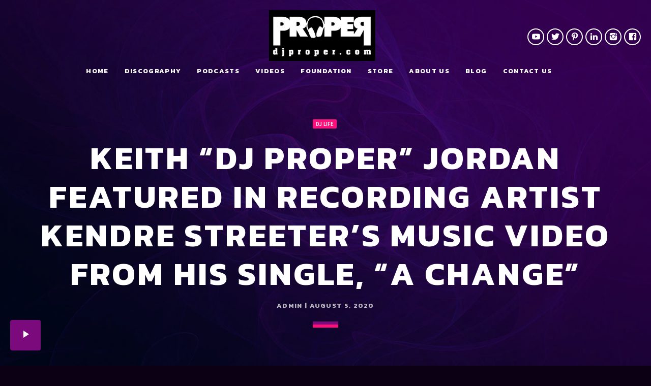

--- FILE ---
content_type: text/html; charset=UTF-8
request_url: https://www.djproper.com/2020/08/05/keith-dj-proper-jordan-featured-in-recording-artist-kendre-streeters-music-video-from-his-single-a-change/
body_size: 13495
content:
<!doctype html>
<html class="no-js" lang="en-US" prefix="og: http://ogp.me/ns#">
	<head>
		<meta charset="UTF-8">
		<meta http-equiv="X-UA-Compatible" content="IE=edge">
		<meta name="viewport" content="width=device-width, initial-scale=1.0">		
		
<!-- Search Engine Optimization by Rank Math - https://s.rankmath.com/home -->
<title>KEITH “DJ PROPER” JORDAN FEATURED IN RECORDING ARTIST KENDRE STREETER’S MUSIC VIDEO FROM HIS SINGLE, “A CHANGE” - DJ Proper</title>
<meta name="description" content="The single “A Change” performed by Kendre Streeter which focuses on Police brutality and racial profiling features him playing the role of a White Cop. This"/>
<meta name="robots" content="follow, index, max-snippet:-1, max-video-preview:-1, max-image-preview:large"/>
<link rel="canonical" href="https://www.djproper.com/2020/08/05/keith-dj-proper-jordan-featured-in-recording-artist-kendre-streeters-music-video-from-his-single-a-change/" />
<meta property="og:locale" content="en_US">
<meta property="og:type" content="article">
<meta property="og:title" content="KEITH “DJ PROPER” JORDAN FEATURED IN RECORDING ARTIST KENDRE STREETER’S MUSIC VIDEO FROM HIS SINGLE, “A CHANGE” - DJ Proper">
<meta property="og:description" content="The single “A Change” performed by Kendre Streeter which focuses on Police brutality and racial profiling features him playing the role of a White Cop. This">
<meta property="og:url" content="https://www.djproper.com/2020/08/05/keith-dj-proper-jordan-featured-in-recording-artist-kendre-streeters-music-video-from-his-single-a-change/">
<meta property="og:site_name" content="DJ Proper">
<meta property="article:tag" content="DJ Proper">
<meta property="article:section" content="Dj Life">
<meta property="article:published_time" content="2020-08-05T09:32:52+00:00">
<meta property="article:modified_time" content="2020-08-21T19:01:56+00:00">
<meta property="og:updated_time" content="2020-08-21T19:01:56+00:00">
<meta property="og:image" content="https://www.djproper.com/wp-content/uploads/2020/08/A-Change-featured-DJProper.jpg">
<meta property="og:image:secure_url" content="https://www.djproper.com/wp-content/uploads/2020/08/A-Change-featured-DJProper.jpg">
<meta property="og:image:width" content="366">
<meta property="og:image:height" content="293">
<meta property="og:image:alt" content="A-Change-featured-DJ Proper">
<meta property="og:image:type" content="image/jpeg">
<meta name="twitter:card" content="summary_large_image">
<meta name="twitter:title" content="KEITH “DJ PROPER” JORDAN FEATURED IN RECORDING ARTIST KENDRE STREETER’S MUSIC VIDEO FROM HIS SINGLE, “A CHANGE” - DJ Proper">
<meta name="twitter:description" content="The single “A Change” performed by Kendre Streeter which focuses on Police brutality and racial profiling features him playing the role of a White Cop. This">
<meta name="twitter:image" content="https://www.djproper.com/wp-content/uploads/2020/08/A-Change-featured-DJProper.jpg">
<script type="application/ld+json" class="rank-math-schema">{
    "@context": "https://schema.org",
    "@graph": [
        {
            "@type": [
                "Person",
                "Organization"
            ],
            "@id": "https://www.djproper.com/#person",
            "name": "DJ Proper",
            "logo": {
                "@type": "ImageObject",
                "url": false
            },
            "image": {
                "@type": "ImageObject",
                "url": false
            }
        },
        {
            "@type": "WebSite",
            "@id": "https://www.djproper.com/#website",
            "url": "https://www.djproper.com",
            "name": "DJ Proper",
            "publisher": {
                "@id": "https://www.djproper.com/#person"
            },
            "inLanguage": "en-US",
            "potentialAction": {
                "@type": "SearchAction",
                "target": "https://www.djproper.com/?s={search_term_string}",
                "query-input": "required name=search_term_string"
            }
        },
        {
            "@type": "ImageObject",
            "@id": "https://www.djproper.com/2020/08/05/keith-dj-proper-jordan-featured-in-recording-artist-kendre-streeters-music-video-from-his-single-a-change/#primaryImage",
            "url": "https://www.djproper.com/wp-content/uploads/2020/08/A-Change-featured-DJProper.jpg",
            "width": 366,
            "height": 293
        },
        {
            "@type": "WebPage",
            "@id": "https://www.djproper.com/2020/08/05/keith-dj-proper-jordan-featured-in-recording-artist-kendre-streeters-music-video-from-his-single-a-change/#webpage",
            "url": "https://www.djproper.com/2020/08/05/keith-dj-proper-jordan-featured-in-recording-artist-kendre-streeters-music-video-from-his-single-a-change/",
            "name": "KEITH \u201cDJ PROPER\u201d JORDAN FEATURED IN RECORDING ARTIST KENDRE STREETER\u2019S MUSIC VIDEO FROM HIS SINGLE, \u201cA CHANGE\u201d - DJ Proper",
            "datePublished": "2020-08-05T09:32:52+00:00",
            "dateModified": "2020-08-21T19:01:56+00:00",
            "isPartOf": {
                "@id": "https://www.djproper.com/#website"
            },
            "primaryImageOfPage": {
                "@id": "https://www.djproper.com/2020/08/05/keith-dj-proper-jordan-featured-in-recording-artist-kendre-streeters-music-video-from-his-single-a-change/#primaryImage"
            },
            "inLanguage": "en-US"
        },
        {
            "@type": "BlogPosting",
            "headline": "KEITH \u201cDJ PROPER\u201d JORDAN FEATURED IN RECORDING ARTIST KENDRE STREETER\u2019S MUSIC VIDEO FROM HIS SINGLE, \u201cA CHANGE\u201d - DJ Proper",
            "datePublished": "2020-08-05GMT+000009:32:52+00:00",
            "dateModified": "2020-08-21GMT+000019:01:56+00:00",
            "author": {
                "@type": "Person",
                "name": "admin"
            },
            "@id": "https://www.djproper.com/2020/08/05/keith-dj-proper-jordan-featured-in-recording-artist-kendre-streeters-music-video-from-his-single-a-change/#schema-5415",
            "isPartOf": {
                "@id": "https://www.djproper.com/2020/08/05/keith-dj-proper-jordan-featured-in-recording-artist-kendre-streeters-music-video-from-his-single-a-change/#webpage"
            },
            "publisher": {
                "@id": "https://www.djproper.com/#person"
            },
            "image": {
                "@id": "https://www.djproper.com/2020/08/05/keith-dj-proper-jordan-featured-in-recording-artist-kendre-streeters-music-video-from-his-single-a-change/#primaryImage"
            },
            "inLanguage": "en-US",
            "mainEntityOfPage": {
                "@id": "https://www.djproper.com/2020/08/05/keith-dj-proper-jordan-featured-in-recording-artist-kendre-streeters-music-video-from-his-single-a-change/#webpage"
            }
        }
    ]
}</script>
<!-- /Rank Math WordPress SEO plugin -->

<link rel='dns-prefetch' href='//maps.googleapis.com' />
<link rel='dns-prefetch' href='//www.google.com' />
<link rel='dns-prefetch' href='//maxcdn.bootstrapcdn.com' />
<link rel='dns-prefetch' href='//s.w.org' />
<link href='https://fonts.gstatic.com' crossorigin rel='preconnect' />
<link rel="alternate" type="application/rss+xml" title="DJ Proper &raquo; Feed" href="https://www.djproper.com/feed/" />
<link rel="alternate" type="application/rss+xml" title="DJ Proper &raquo; Comments Feed" href="https://www.djproper.com/comments/feed/" />
<link rel="alternate" type="application/rss+xml" title="DJ Proper &raquo; KEITH “DJ PROPER” JORDAN FEATURED IN RECORDING ARTIST KENDRE STREETER’S MUSIC VIDEO FROM HIS SINGLE, “A CHANGE” Comments Feed" href="https://www.djproper.com/2020/08/05/keith-dj-proper-jordan-featured-in-recording-artist-kendre-streeters-music-video-from-his-single-a-change/feed/" />
		<script>
			window._wpemojiSettings = {"baseUrl":"https:\/\/s.w.org\/images\/core\/emoji\/13.0.0\/72x72\/","ext":".png","svgUrl":"https:\/\/s.w.org\/images\/core\/emoji\/13.0.0\/svg\/","svgExt":".svg","source":{"concatemoji":"https:\/\/www.djproper.com\/wp-includes\/js\/wp-emoji-release.min.js?ver=5.5.17"}};
			!function(e,a,t){var n,r,o,i=a.createElement("canvas"),p=i.getContext&&i.getContext("2d");function s(e,t){var a=String.fromCharCode;p.clearRect(0,0,i.width,i.height),p.fillText(a.apply(this,e),0,0);e=i.toDataURL();return p.clearRect(0,0,i.width,i.height),p.fillText(a.apply(this,t),0,0),e===i.toDataURL()}function c(e){var t=a.createElement("script");t.src=e,t.defer=t.type="text/javascript",a.getElementsByTagName("head")[0].appendChild(t)}for(o=Array("flag","emoji"),t.supports={everything:!0,everythingExceptFlag:!0},r=0;r<o.length;r++)t.supports[o[r]]=function(e){if(!p||!p.fillText)return!1;switch(p.textBaseline="top",p.font="600 32px Arial",e){case"flag":return s([127987,65039,8205,9895,65039],[127987,65039,8203,9895,65039])?!1:!s([55356,56826,55356,56819],[55356,56826,8203,55356,56819])&&!s([55356,57332,56128,56423,56128,56418,56128,56421,56128,56430,56128,56423,56128,56447],[55356,57332,8203,56128,56423,8203,56128,56418,8203,56128,56421,8203,56128,56430,8203,56128,56423,8203,56128,56447]);case"emoji":return!s([55357,56424,8205,55356,57212],[55357,56424,8203,55356,57212])}return!1}(o[r]),t.supports.everything=t.supports.everything&&t.supports[o[r]],"flag"!==o[r]&&(t.supports.everythingExceptFlag=t.supports.everythingExceptFlag&&t.supports[o[r]]);t.supports.everythingExceptFlag=t.supports.everythingExceptFlag&&!t.supports.flag,t.DOMReady=!1,t.readyCallback=function(){t.DOMReady=!0},t.supports.everything||(n=function(){t.readyCallback()},a.addEventListener?(a.addEventListener("DOMContentLoaded",n,!1),e.addEventListener("load",n,!1)):(e.attachEvent("onload",n),a.attachEvent("onreadystatechange",function(){"complete"===a.readyState&&t.readyCallback()})),(n=t.source||{}).concatemoji?c(n.concatemoji):n.wpemoji&&n.twemoji&&(c(n.twemoji),c(n.wpemoji)))}(window,document,window._wpemojiSettings);
		</script>
		<style>
img.wp-smiley,
img.emoji {
	display: inline !important;
	border: none !important;
	box-shadow: none !important;
	height: 1em !important;
	width: 1em !important;
	margin: 0 .07em !important;
	vertical-align: -0.1em !important;
	background: none !important;
	padding: 0 !important;
}
</style>
	<link rel='stylesheet' id='scap.flashblock-css'  href='https://www.djproper.com/wp-content/plugins/compact-wp-audio-player/css/flashblock.css?ver=5.5.17' media='all' />
<link rel='stylesheet' id='scap.player-css'  href='https://www.djproper.com/wp-content/plugins/compact-wp-audio-player/css/player.css?ver=5.5.17' media='all' />
<link rel='stylesheet' id='wp-block-library-css'  href='https://www.djproper.com/wp-includes/css/dist/block-library/style.min.css?ver=5.5.17' media='all' />
<link rel='stylesheet' id='contact-form-7-css'  href='https://www.djproper.com/wp-content/plugins/contact-form-7/includes/css/styles.css?ver=5.3' media='all' />
<link rel='stylesheet' id='qtPlacesStyle-css'  href='https://www.djproper.com/wp-content/plugins/qt-places/inc/frontend/assets/styles.css?ver=5.5.17' media='all' />
<link rel='stylesheet' id='font-awesome-css'  href='https://maxcdn.bootstrapcdn.com/font-awesome/4.6.0/css/font-awesome.min.css?ver=5.5.17' media='all' />
<link rel='stylesheet' id='QtswipeStyle-css'  href='https://www.djproper.com/wp-content/plugins/qt-swipebox/swipebox/css/swipebox.min.css?ver=5.5.17' media='all' />
<link rel='stylesheet' id='kentha-style-css'  href='https://www.djproper.com/wp-content/themes/kentha/style.css?ver=5.5.17' media='all' />
<link rel='stylesheet' id='kentha-child-style-css'  href='https://www.djproper.com/wp-content/themes/kentha-child/style.css?ver=5.5.17' media='all' />
<link rel='stylesheet' id='qt-socicon-css'  href='https://www.djproper.com/wp-content/themes/kentha/fonts/qt-socicon/qt-socicon.css?ver=2.2.9' media='all' />
<link rel='stylesheet' id='material-icons-css'  href='https://www.djproper.com/wp-content/themes/kentha/fonts/google-icons/material-icons.css?ver=2.2.9' media='all' />
<link rel='stylesheet' id='kentha-qt-main-min-css'  href='https://www.djproper.com/wp-content/themes/kentha/css/qt-main-min.css?ver=2.2.9' media='all' />
<link rel='stylesheet' id='kentha-qt-desktop-min-css'  href='https://www.djproper.com/wp-content/themes/kentha/css/qt-desktop-min.css?ver=2.2.9' media='only screen and (min-width: 1201px)' />
<link rel='stylesheet' id='vc_tta_style-css'  href='https://www.djproper.com/wp-content/plugins/js_composer/assets/css/js_composer_tta.min.css?ver=6.4.1' media='all' />
<link rel='stylesheet' id='js_composer_front-css'  href='https://www.djproper.com/wp-content/plugins/js_composer/assets/css/js_composer.min.css?ver=6.4.1' media='all' />
<script src='https://www.djproper.com/wp-content/plugins/compact-wp-audio-player/js/soundmanager2-nodebug-jsmin.js?ver=5.5.17' id='scap.soundmanager2-js'></script>
<script src='https://www.djproper.com/wp-includes/js/jquery/jquery.js?ver=1.12.4-wp' id='jquery-core-js'></script>
<script src='https://www.djproper.com/wp-includes/js/jquery/jquery-migrate.min.js?ver=1.4.1' id='jquery-migrate-js'></script>
<script src='https://maps.googleapis.com/maps/api/js?ver=5.5.17' id='qt-google-maps-js'></script>
<script src='https://www.google.com/jsapi?ver=5.5.17' id='google-jsapi-js'></script>
<link rel="https://api.w.org/" href="https://www.djproper.com/wp-json/" /><link rel="alternate" type="application/json" href="https://www.djproper.com/wp-json/wp/v2/posts/2350" /><link rel="EditURI" type="application/rsd+xml" title="RSD" href="https://www.djproper.com/xmlrpc.php?rsd" />
<link rel="wlwmanifest" type="application/wlwmanifest+xml" href="https://www.djproper.com/wp-includes/wlwmanifest.xml" /> 
<meta name="generator" content="WordPress 5.5.17" />
<link rel='shortlink' href='https://www.djproper.com/?p=2350' />
<link rel="alternate" type="application/json+oembed" href="https://www.djproper.com/wp-json/oembed/1.0/embed?url=https%3A%2F%2Fwww.djproper.com%2F2020%2F08%2F05%2Fkeith-dj-proper-jordan-featured-in-recording-artist-kendre-streeters-music-video-from-his-single-a-change%2F" />
<link rel="alternate" type="text/xml+oembed" href="https://www.djproper.com/wp-json/oembed/1.0/embed?url=https%3A%2F%2Fwww.djproper.com%2F2020%2F08%2F05%2Fkeith-dj-proper-jordan-featured-in-recording-artist-kendre-streeters-music-video-from-his-single-a-change%2F&#038;format=xml" />
<style>.recentcomments a{display:inline !important;padding:0 !important;margin:0 !important;}</style><meta name="generator" content="Powered by WPBakery Page Builder - drag and drop page builder for WordPress."/>
<link rel="icon" href="https://www.djproper.com/wp-content/uploads/2020/04/cropped-DJ-PROPER-ICON-2-32x32.jpg" sizes="32x32" />
<link rel="icon" href="https://www.djproper.com/wp-content/uploads/2020/04/cropped-DJ-PROPER-ICON-2-192x192.jpg" sizes="192x192" />
<link rel="apple-touch-icon" href="https://www.djproper.com/wp-content/uploads/2020/04/cropped-DJ-PROPER-ICON-2-180x180.jpg" />
<meta name="msapplication-TileImage" content="https://www.djproper.com/wp-content/uploads/2020/04/cropped-DJ-PROPER-ICON-2-270x270.jpg" />
		<style id="wp-custom-css">
			 .qt-content-aside a:not(.qt-btn) {
    color: #fff !important;
}

.qt-btn-secondary, .qt-sectiontitle::after, h2.widgettitle::after {
    background-color: #7b0b7d !important;
}
 .qt-capseparator {
    border-color: #7b0b7d !important;
}

.qt-btn-primary, .qt-menubar ul.qt-desktopmenu > li.qt-menuitem > a::after {
    background-color: #a502f7;
	display:none;
}

.qt-btn.qt-btn-ghost:hover (
color:#cc045e !important; )

ul.qt-side-nav li a ( color:#fff !important;
	)
a:hover (
    color: #fff !important;
)
.qt-part-archive-item.qt-open .qt-headings, .qt-btn-secondary, .qt-sectiontitle::after, h2.widgettitle::after {

  background-color: #7b0b7d !important;

}
.qt-body-menu-center .qt-parentcontainer .qt-pageheader-std {
    padding-top: 0px !important;
}
	.qt-spacer-m {
    padding-top: 0rem !important ;
}
	.qt-paper {
    background-color: transparent !important;
}
.qt-footer-widgets-container .qt-footer-widgets {
    padding: 1rem 0 !important;
    width: 100%;
    top: 10% !important;
}
#qtBody.qt-user-logged .qt-menubar {
    top: 32px;
    background: #000;
}
a.qt-imglink {
    display: block;
    background: none;
    overflow: hidden;
    line-height: 0;
    margin: 0;
    text-align: center;
}
@media only screen and (min-width: 410px)
.albumdesktop{
display:none ;
}

.albummobile{
display:block;
}


@media only screen and (min-width: 1201px)
.albumdesktop{
display:block ;
}

.albummobile{
display:none;
}


		</style>
		<style id="kirki-inline-styles">body, html, .qt-side-nav.qt-menu-offc ul{font-family:Source Sans Pro;font-weight:300;}p strong, li strong, table strong{font-family:Source Sans Pro;font-weight:600;}h1, h2, h3, h4, h5, h6, .qt-txtfx{font-family:Kanit;font-weight:600;letter-spacing:0.06em;text-transform:uppercase;}.qt-logo-link{font-family:Kanit;font-weight:700;letter-spacing:-0.03em;text-transform:uppercase;}.woocommerce #respond input#submit, .woocommerce a.button, .woocommerce button.button, .woocommerce input.button, .qt-desktopmenu, .qt-side-nav, .qt-menu-footer, .qt-capfont, .qt-details, .qt-capfont-thin, .qt-btn, a.qt-btn,.qt-capfont strong, .qt-item-metas, button, input[type="button"], .button{font-family:Kanit;font-weight:400;letter-spacing:0.1em;text-transform:uppercase;}/* cyrillic-ext */
@font-face {
  font-family: 'Source Sans Pro';
  font-style: normal;
  font-weight: 300;
  font-display: swap;
  src: url(https://www.djproper.com/wp-content/fonts/source-sans-pro/font) format('woff');
  unicode-range: U+0460-052F, U+1C80-1C8A, U+20B4, U+2DE0-2DFF, U+A640-A69F, U+FE2E-FE2F;
}
/* cyrillic */
@font-face {
  font-family: 'Source Sans Pro';
  font-style: normal;
  font-weight: 300;
  font-display: swap;
  src: url(https://www.djproper.com/wp-content/fonts/source-sans-pro/font) format('woff');
  unicode-range: U+0301, U+0400-045F, U+0490-0491, U+04B0-04B1, U+2116;
}
/* greek-ext */
@font-face {
  font-family: 'Source Sans Pro';
  font-style: normal;
  font-weight: 300;
  font-display: swap;
  src: url(https://www.djproper.com/wp-content/fonts/source-sans-pro/font) format('woff');
  unicode-range: U+1F00-1FFF;
}
/* greek */
@font-face {
  font-family: 'Source Sans Pro';
  font-style: normal;
  font-weight: 300;
  font-display: swap;
  src: url(https://www.djproper.com/wp-content/fonts/source-sans-pro/font) format('woff');
  unicode-range: U+0370-0377, U+037A-037F, U+0384-038A, U+038C, U+038E-03A1, U+03A3-03FF;
}
/* vietnamese */
@font-face {
  font-family: 'Source Sans Pro';
  font-style: normal;
  font-weight: 300;
  font-display: swap;
  src: url(https://www.djproper.com/wp-content/fonts/source-sans-pro/font) format('woff');
  unicode-range: U+0102-0103, U+0110-0111, U+0128-0129, U+0168-0169, U+01A0-01A1, U+01AF-01B0, U+0300-0301, U+0303-0304, U+0308-0309, U+0323, U+0329, U+1EA0-1EF9, U+20AB;
}
/* latin-ext */
@font-face {
  font-family: 'Source Sans Pro';
  font-style: normal;
  font-weight: 300;
  font-display: swap;
  src: url(https://www.djproper.com/wp-content/fonts/source-sans-pro/font) format('woff');
  unicode-range: U+0100-02BA, U+02BD-02C5, U+02C7-02CC, U+02CE-02D7, U+02DD-02FF, U+0304, U+0308, U+0329, U+1D00-1DBF, U+1E00-1E9F, U+1EF2-1EFF, U+2020, U+20A0-20AB, U+20AD-20C0, U+2113, U+2C60-2C7F, U+A720-A7FF;
}
/* latin */
@font-face {
  font-family: 'Source Sans Pro';
  font-style: normal;
  font-weight: 300;
  font-display: swap;
  src: url(https://www.djproper.com/wp-content/fonts/source-sans-pro/font) format('woff');
  unicode-range: U+0000-00FF, U+0131, U+0152-0153, U+02BB-02BC, U+02C6, U+02DA, U+02DC, U+0304, U+0308, U+0329, U+2000-206F, U+20AC, U+2122, U+2191, U+2193, U+2212, U+2215, U+FEFF, U+FFFD;
}
/* cyrillic-ext */
@font-face {
  font-family: 'Source Sans Pro';
  font-style: normal;
  font-weight: 600;
  font-display: swap;
  src: url(https://www.djproper.com/wp-content/fonts/source-sans-pro/font) format('woff');
  unicode-range: U+0460-052F, U+1C80-1C8A, U+20B4, U+2DE0-2DFF, U+A640-A69F, U+FE2E-FE2F;
}
/* cyrillic */
@font-face {
  font-family: 'Source Sans Pro';
  font-style: normal;
  font-weight: 600;
  font-display: swap;
  src: url(https://www.djproper.com/wp-content/fonts/source-sans-pro/font) format('woff');
  unicode-range: U+0301, U+0400-045F, U+0490-0491, U+04B0-04B1, U+2116;
}
/* greek-ext */
@font-face {
  font-family: 'Source Sans Pro';
  font-style: normal;
  font-weight: 600;
  font-display: swap;
  src: url(https://www.djproper.com/wp-content/fonts/source-sans-pro/font) format('woff');
  unicode-range: U+1F00-1FFF;
}
/* greek */
@font-face {
  font-family: 'Source Sans Pro';
  font-style: normal;
  font-weight: 600;
  font-display: swap;
  src: url(https://www.djproper.com/wp-content/fonts/source-sans-pro/font) format('woff');
  unicode-range: U+0370-0377, U+037A-037F, U+0384-038A, U+038C, U+038E-03A1, U+03A3-03FF;
}
/* vietnamese */
@font-face {
  font-family: 'Source Sans Pro';
  font-style: normal;
  font-weight: 600;
  font-display: swap;
  src: url(https://www.djproper.com/wp-content/fonts/source-sans-pro/font) format('woff');
  unicode-range: U+0102-0103, U+0110-0111, U+0128-0129, U+0168-0169, U+01A0-01A1, U+01AF-01B0, U+0300-0301, U+0303-0304, U+0308-0309, U+0323, U+0329, U+1EA0-1EF9, U+20AB;
}
/* latin-ext */
@font-face {
  font-family: 'Source Sans Pro';
  font-style: normal;
  font-weight: 600;
  font-display: swap;
  src: url(https://www.djproper.com/wp-content/fonts/source-sans-pro/font) format('woff');
  unicode-range: U+0100-02BA, U+02BD-02C5, U+02C7-02CC, U+02CE-02D7, U+02DD-02FF, U+0304, U+0308, U+0329, U+1D00-1DBF, U+1E00-1E9F, U+1EF2-1EFF, U+2020, U+20A0-20AB, U+20AD-20C0, U+2113, U+2C60-2C7F, U+A720-A7FF;
}
/* latin */
@font-face {
  font-family: 'Source Sans Pro';
  font-style: normal;
  font-weight: 600;
  font-display: swap;
  src: url(https://www.djproper.com/wp-content/fonts/source-sans-pro/font) format('woff');
  unicode-range: U+0000-00FF, U+0131, U+0152-0153, U+02BB-02BC, U+02C6, U+02DA, U+02DC, U+0304, U+0308, U+0329, U+2000-206F, U+20AC, U+2122, U+2191, U+2193, U+2212, U+2215, U+FEFF, U+FFFD;
}/* thai */
@font-face {
  font-family: 'Kanit';
  font-style: normal;
  font-weight: 400;
  font-display: swap;
  src: url(https://www.djproper.com/wp-content/fonts/kanit/font) format('woff');
  unicode-range: U+02D7, U+0303, U+0331, U+0E01-0E5B, U+200C-200D, U+25CC;
}
/* vietnamese */
@font-face {
  font-family: 'Kanit';
  font-style: normal;
  font-weight: 400;
  font-display: swap;
  src: url(https://www.djproper.com/wp-content/fonts/kanit/font) format('woff');
  unicode-range: U+0102-0103, U+0110-0111, U+0128-0129, U+0168-0169, U+01A0-01A1, U+01AF-01B0, U+0300-0301, U+0303-0304, U+0308-0309, U+0323, U+0329, U+1EA0-1EF9, U+20AB;
}
/* latin-ext */
@font-face {
  font-family: 'Kanit';
  font-style: normal;
  font-weight: 400;
  font-display: swap;
  src: url(https://www.djproper.com/wp-content/fonts/kanit/font) format('woff');
  unicode-range: U+0100-02BA, U+02BD-02C5, U+02C7-02CC, U+02CE-02D7, U+02DD-02FF, U+0304, U+0308, U+0329, U+1D00-1DBF, U+1E00-1E9F, U+1EF2-1EFF, U+2020, U+20A0-20AB, U+20AD-20C0, U+2113, U+2C60-2C7F, U+A720-A7FF;
}
/* latin */
@font-face {
  font-family: 'Kanit';
  font-style: normal;
  font-weight: 400;
  font-display: swap;
  src: url(https://www.djproper.com/wp-content/fonts/kanit/font) format('woff');
  unicode-range: U+0000-00FF, U+0131, U+0152-0153, U+02BB-02BC, U+02C6, U+02DA, U+02DC, U+0304, U+0308, U+0329, U+2000-206F, U+20AC, U+2122, U+2191, U+2193, U+2212, U+2215, U+FEFF, U+FFFD;
}
/* thai */
@font-face {
  font-family: 'Kanit';
  font-style: normal;
  font-weight: 600;
  font-display: swap;
  src: url(https://www.djproper.com/wp-content/fonts/kanit/font) format('woff');
  unicode-range: U+02D7, U+0303, U+0331, U+0E01-0E5B, U+200C-200D, U+25CC;
}
/* vietnamese */
@font-face {
  font-family: 'Kanit';
  font-style: normal;
  font-weight: 600;
  font-display: swap;
  src: url(https://www.djproper.com/wp-content/fonts/kanit/font) format('woff');
  unicode-range: U+0102-0103, U+0110-0111, U+0128-0129, U+0168-0169, U+01A0-01A1, U+01AF-01B0, U+0300-0301, U+0303-0304, U+0308-0309, U+0323, U+0329, U+1EA0-1EF9, U+20AB;
}
/* latin-ext */
@font-face {
  font-family: 'Kanit';
  font-style: normal;
  font-weight: 600;
  font-display: swap;
  src: url(https://www.djproper.com/wp-content/fonts/kanit/font) format('woff');
  unicode-range: U+0100-02BA, U+02BD-02C5, U+02C7-02CC, U+02CE-02D7, U+02DD-02FF, U+0304, U+0308, U+0329, U+1D00-1DBF, U+1E00-1E9F, U+1EF2-1EFF, U+2020, U+20A0-20AB, U+20AD-20C0, U+2113, U+2C60-2C7F, U+A720-A7FF;
}
/* latin */
@font-face {
  font-family: 'Kanit';
  font-style: normal;
  font-weight: 600;
  font-display: swap;
  src: url(https://www.djproper.com/wp-content/fonts/kanit/font) format('woff');
  unicode-range: U+0000-00FF, U+0131, U+0152-0153, U+02BB-02BC, U+02C6, U+02DA, U+02DC, U+0304, U+0308, U+0329, U+2000-206F, U+20AC, U+2122, U+2191, U+2193, U+2212, U+2215, U+FEFF, U+FFFD;
}
/* thai */
@font-face {
  font-family: 'Kanit';
  font-style: normal;
  font-weight: 700;
  font-display: swap;
  src: url(https://www.djproper.com/wp-content/fonts/kanit/font) format('woff');
  unicode-range: U+02D7, U+0303, U+0331, U+0E01-0E5B, U+200C-200D, U+25CC;
}
/* vietnamese */
@font-face {
  font-family: 'Kanit';
  font-style: normal;
  font-weight: 700;
  font-display: swap;
  src: url(https://www.djproper.com/wp-content/fonts/kanit/font) format('woff');
  unicode-range: U+0102-0103, U+0110-0111, U+0128-0129, U+0168-0169, U+01A0-01A1, U+01AF-01B0, U+0300-0301, U+0303-0304, U+0308-0309, U+0323, U+0329, U+1EA0-1EF9, U+20AB;
}
/* latin-ext */
@font-face {
  font-family: 'Kanit';
  font-style: normal;
  font-weight: 700;
  font-display: swap;
  src: url(https://www.djproper.com/wp-content/fonts/kanit/font) format('woff');
  unicode-range: U+0100-02BA, U+02BD-02C5, U+02C7-02CC, U+02CE-02D7, U+02DD-02FF, U+0304, U+0308, U+0329, U+1D00-1DBF, U+1E00-1E9F, U+1EF2-1EFF, U+2020, U+20A0-20AB, U+20AD-20C0, U+2113, U+2C60-2C7F, U+A720-A7FF;
}
/* latin */
@font-face {
  font-family: 'Kanit';
  font-style: normal;
  font-weight: 700;
  font-display: swap;
  src: url(https://www.djproper.com/wp-content/fonts/kanit/font) format('woff');
  unicode-range: U+0000-00FF, U+0131, U+0152-0153, U+02BB-02BC, U+02C6, U+02DA, U+02DC, U+0304, U+0308, U+0329, U+2000-206F, U+20AC, U+2122, U+2191, U+2193, U+2212, U+2215, U+FEFF, U+FFFD;
}</style>
	<!-- THEME CUSTOMIZER SETTINGS INFO   ================================ -->

	<!-- qt_primary_color: #060407 -->
	<!-- qt_primary_color_light: #150f19 -->
	<!-- qt_primary_color_dark: #060308 -->
	<!-- qt_color_accent: #a502f7 -->
	<!-- qt_color_accent_hover: #a53af7 -->
	<!-- qt_color_secondary: #ff0f7b -->
	<!-- qt_color_secondary_hover: #cc045e -->
	<!-- qt_color_background: #0c0015 -->
	<!-- qt_color_paper: #2b2b2b -->
	<!-- qt_textcolor_original: #fff -->

	<!-- ===================================================== -->

	<!-- QT STYLES DYNAMIC CUSTOMIZATIONS ========================= -->
	<style>
	 body, html,.qt-nclinks a,.qt-btn.qt-btn-ghost,.qt-paper h1,.qt-paper h2,.qt-paper h3,.qt-paper h4,.qt-paper h5,.qt-paper h6,.qt-paper{color: rgba(255,255,255,0.87);}.qt-slickslider-outercontainer .slick-dots li button{background: rgba(255,255,255,0.87);} a{color: #a502f7;} a:hover{color: #a53af7;} h1, h2, h3, h4, h5, h6{color: rgba(255,255,255,1);}.dropdown-content li > a,.dropdown-content li > span,.qt-part-archive-item.qt-open .qt-headings .qt-tags a,.qt-link-sec,.qt-caption-small::after,.qt-content-aside a:not(.qt-btn), nav .qt-menu-secondary li a:hover,.qt-menu-secondary li.qt-soc-count a{color: #ff0f7b;}.qt-content-secondary,.qt-content-accent,.qt-btn-secondary,.qt-btn-primary,.qt-content-aside .qt-btn-primary ,.qt-content-aside .qt-btn-secondary,.qt-content-aside .tagcloud a,.qt-content-aside a.qt-btn-primary:hover,.qt-content-aside a.qt-btn-secondary:hover, input[type="submit"],.qt-part-archive-item.qt-open .qt-capseparator{color: #fff;}.qt-content-primary,.qt-content-primary-dark,.qt-content-primary-light,.qt-content-primary-dark a,.tabs .tab a,.qt-mobilemenu a.qt-openthis,.qt-mobilemenu .qt-logo-text h2, li.qt-social-linkicon a i, [class*=qt-content-primary] h1, [class*=qt-content-primary] h2, [class*=qt-content-primary] h3, [class*=qt-content-primary] h4, [class*=qt-content-primary] h5, [class*=qt-content-primary] h6{color: #fff;}.qt-part-archive-item.qt-open .qt-iteminner .qt-header .qt-capseparator{border-color: #fff; background: #fff;} body.skrollable-between nav.qt-menubar ul.qt-desktopmenu > li > a, body.skrollable-between nav.qt-menubar .qt-menu-secondary li a, body.skrollable-between .qt-breadcrumb,.qt-breadcrumb a{color: #fff !important;}.qt-desktopmenu-notscr .qt-morphbtn i span{border-color: #fff !important;}.tabs .tab a:hover{color: #cc045e;}.qt-content-secondary{color: #fff;} body, html,.qt-main{ background-color: #0c0015;}.qt-paper{background-color: #2b2b2b;}.qt-content-primary-light{background-color: #150f19;}.qt-content-primary{ background-color: #060407;}.qt-content-primary-dark,.is_ipad .qt-parentcontainer .qt-menubar{background-color: #060308;}.qt-content-accent,.qt-menubar ul.qt-desktopmenu li li::after, input[type="submit"], #qtBody.woocommerce .widget_price_filter .ui-slider .ui-slider-handle , #qtBody.woocommerce .widget_price_filter .ui-slider-horizontal .ui-slider-range{background-color: #a502f7;}.qt-content-secondary,.qt-material-slider .indicator-item.active,.tabs .indicator,.qt-mobilemenu ul.qt-side-nav li.menu-item-has-children a.qt-openthis,.qt-capseparator{background-color: #ff0f7b;}.qt-tags a,.tagcloud a{background-color: #ff0f7b;}.qt-part-archive-item.qt-open .qt-headings,.qt-btn-secondary,.qt-sectiontitle::after, h2.widgettitle::after{background-color: #ff0f7b;}.qt-btn-primary ,.qt-menubar ul.qt-desktopmenu > li.qt-menuitem > a::after,.qt-widgets .qt-widget-title::after, input[type="submit"]{background-color:#a502f7;} input:not([type]):focus:not([readonly]), input[type=text]:focus:not([readonly]), input[type=password]:focus:not([readonly]), input[type=email]:focus:not([readonly]), input[type=url]:focus:not([readonly]), input[type=time]:focus:not([readonly]), input[type=date]:focus:not([readonly]), input[type=datetime]:focus:not([readonly]), input[type=datetime-local]:focus:not([readonly]), input[type=tel]:focus:not([readonly]), input[type=number]:focus:not([readonly]), input[type=search]:focus:not([readonly]), textarea.materialize-textarea:focus:not([readonly]){border-color:#a502f7;} ul.qt-side-nav.qt-menu-offc>li>a:not(.qt-openthis)::after,.qt-slickslider-outercontainer__center .qt-carouselcontrols i.qt-arr,.qt-btn.qt-btn-ghost,.qt-capseparator{border-color:#ff0f7b;} input:not([type]):focus:not([readonly])+label, input[type=text]:focus:not([readonly])+label, input[type=password]:focus:not([readonly])+label, input[type=email]:focus:not([readonly])+label, input[type=url]:focus:not([readonly])+label, input[type=time]:focus:not([readonly])+label, input[type=date]:focus:not([readonly])+label, input[type=datetime]:focus:not([readonly])+label, input[type=datetime-local]:focus:not([readonly])+label, input[type=tel]:focus:not([readonly])+label, input[type=number]:focus:not([readonly])+label, input[type=search]:focus:not([readonly])+label, textarea.materialize-textarea:focus:not([readonly])+label{color: #a502f7;} @media only screen and (min-width: 1201px){a:hover, h1 a:hover, h2 a:hover, h3 a:hover, h4 a:hover, h5 a:hover, h6 a:hover,.qt-btn.qt-btn-ghost:hover{color:#a53af7;}.qt-content-aside a:hover,.qt-btn.qt-btn-ghost:hover{color: #cc045e;}.qt-btn-primary:hover, input[type="submit"]:hover{background-color:#a53af7; color: #fff;}.qt-btn-secondary:hover,.qt-tags a:hover,.qt-mplayer:hover .qt-mplayer__play:hover,.qt-mplayer__volume:hover,.qt-mplayer__cart:hover,.qt-mplayer__prev:hover,.qt-mplayer__next:hover,.qt-mplayer__playlistbtn:hover{background-color: #cc045e; color: #fff;} } </style> 
<!-- QT STYLES DYNAMIC CUSTOMIZATIONS END ========= -->


<noscript><style> .wpb_animate_when_almost_visible { opacity: 1; }</style></noscript>	</head>
	<body data-rsssl=1 id="qtBody" class="post-template-default single single-post postid-2350 single-format-standard qt-body is_osx is_safari qt-template- qt-hq-parallax qt-body-menu-center wpb-js-composer js-comp-ver-6.4.1 vc_responsive" data-start>
			<div class="qt-bodybg qt-bottomlayer-bg" data-bgimage="https://www.djproper.com/wp-content/uploads/2018/02/footer-demo0.jpg" data-parallax="0"></div>
			
				<div id="qt-mobile-menu" class="side-nav qt-content-primary">
			<ul class="qt-side-nav  qt-dropdown-menu">
	<li>
		<span class="qt-closesidenav">
			<i class='material-icons'>close</i> Close		</span>
	</li>
				<li class="qt-social-linkicon">
				<a href="https://www.youtube.com/Djpropertv" class="qw-disableembedding qw_social" target="_blank"><i class="qt-socicon-youtube qt-socialicon"></i>
				</a>
			</li>
					<li class="qt-social-linkicon">
				<a href="https://twitter.com/DJ_PROPER" class="qw-disableembedding qw_social" target="_blank"><i class="qt-socicon-twitter qt-socialicon"></i>
				</a>
			</li>
					<li class="qt-social-linkicon">
				<a href="https://www.pinterest.com/Djproper" class="qw-disableembedding qw_social" target="_blank"><i class="qt-socicon-pinterest qt-socialicon"></i>
				</a>
			</li>
					<li class="qt-social-linkicon">
				<a href="https://www.linkedin.com/in/Djproper" class="qw-disableembedding qw_social" target="_blank"><i class="qt-socicon-linkedin qt-socialicon"></i>
				</a>
			</li>
					<li class="qt-social-linkicon">
				<a href="https://www.instagram.com/djproper" class="qw-disableembedding qw_social" target="_blank"><i class="qt-socicon-instagram qt-socialicon"></i>
				</a>
			</li>
					<li class="qt-social-linkicon">
				<a href="https://www.facebook.com/331845927677" class="qw-disableembedding qw_social" target="_blank"><i class="qt-socicon-facebook qt-socialicon"></i>
				</a>
			</li>
			<li class="qt-clearfix">
	</li>
	<li id="menu-item-1870" class="menu-item menu-item-type-post_type menu-item-object-page menu-item-home menu-item-1870 qt-menuitem"><a href="https://www.djproper.com/">Home</a></li>
<li id="menu-item-29" class="menu-item menu-item-type-post_type menu-item-object-page menu-item-29 qt-menuitem"><a href="https://www.djproper.com/discography/">Discography</a></li>
<li id="menu-item-31" class="menu-item menu-item-type-post_type menu-item-object-page menu-item-31 qt-menuitem"><a href="https://www.djproper.com/podcasts/">Podcasts</a></li>
<li id="menu-item-34" class="menu-item menu-item-type-post_type menu-item-object-page menu-item-34 qt-menuitem"><a href="https://www.djproper.com/videos/">Videos</a></li>
<li id="menu-item-30" class="menu-item menu-item-type-post_type menu-item-object-page menu-item-30 qt-menuitem"><a href="https://www.djproper.com/foundation/">Foundation</a></li>
<li id="menu-item-2513" class="menu-item menu-item-type-custom menu-item-object-custom menu-item-2513 qt-menuitem"><a href="https://teechip.com/stores/djproper">Store</a></li>
<li id="menu-item-1861" class="menu-item menu-item-type-post_type menu-item-object-page menu-item-1861 qt-menuitem"><a href="https://www.djproper.com/about-us/">About Us</a></li>
<li id="menu-item-1984" class="menu-item menu-item-type-post_type menu-item-object-page menu-item-1984 qt-menuitem"><a href="https://www.djproper.com/blog/">Blog</a></li>
<li id="menu-item-2252" class="menu-item menu-item-type-post_type menu-item-object-page menu-item-2252 qt-menuitem"><a href="https://www.djproper.com/contact-us/">Contact us</a></li>
</ul>		</div>

		
		<div id="qtMasterContainter" class="qt-parentcontainer">

			<nav class="qt-menubar qt-menubar-center nav-wrapper hide-on-xl-and-down" >
		<div class="qt-content-primary-dark qt-menubg-color">
			</div>
		<div class="qt-container-l">
		<ul class="qt-menu-secondary">
			<li class="qt-3dswitch">
							</li>
			<li class="qt-centerlogo">
				<span>
					<a href="https://www.djproper.com/" class="qt-logo-link qt-fontsize-h3"><img src="https://www.djproper.com/wp-content/uploads/2020/04/proper-1e.jpg" alt="Home"></a>
				</span>
			</li>
						<li class="qt-soc-count qt-social-linkicon">
				<a href="https://www.facebook.com/331845927677" class="qw-disableembedding qw_social" target="_blank"><i class="qt-socicon-facebook qt-socialicon"></i>
								</a>
			</li>
					<li class="qt-soc-count qt-social-linkicon">
				<a href="https://www.instagram.com/djproper" class="qw-disableembedding qw_social" target="_blank"><i class="qt-socicon-instagram qt-socialicon"></i>
								</a>
			</li>
					<li class="qt-soc-count qt-social-linkicon">
				<a href="https://www.linkedin.com/in/Djproper" class="qw-disableembedding qw_social" target="_blank"><i class="qt-socicon-linkedin qt-socialicon"></i>
								</a>
			</li>
					<li class="qt-soc-count qt-social-linkicon">
				<a href="https://www.pinterest.com/Djproper" class="qw-disableembedding qw_social" target="_blank"><i class="qt-socicon-pinterest qt-socialicon"></i>
								</a>
			</li>
					<li class="qt-soc-count qt-social-linkicon">
				<a href="https://twitter.com/DJ_PROPER" class="qw-disableembedding qw_social" target="_blank"><i class="qt-socicon-twitter qt-socialicon"></i>
								</a>
			</li>
					<li class="qt-soc-count qt-social-linkicon">
				<a href="https://www.youtube.com/Djpropertv" class="qw-disableembedding qw_social" target="_blank"><i class="qt-socicon-youtube qt-socialicon"></i>
								</a>
			</li>
				</ul>
	</div>
			<ul class="qt-desktopmenu">
		<li class="menu-item menu-item-type-post_type menu-item-object-page menu-item-home menu-item-1870 qt-menuitem"><a href="https://www.djproper.com/">Home</a></li>
<li class="menu-item menu-item-type-post_type menu-item-object-page menu-item-29 qt-menuitem"><a href="https://www.djproper.com/discography/">Discography</a></li>
<li class="menu-item menu-item-type-post_type menu-item-object-page menu-item-31 qt-menuitem"><a href="https://www.djproper.com/podcasts/">Podcasts</a></li>
<li class="menu-item menu-item-type-post_type menu-item-object-page menu-item-34 qt-menuitem"><a href="https://www.djproper.com/videos/">Videos</a></li>
<li class="menu-item menu-item-type-post_type menu-item-object-page menu-item-30 qt-menuitem"><a href="https://www.djproper.com/foundation/">Foundation</a></li>
<li class="menu-item menu-item-type-custom menu-item-object-custom menu-item-2513 qt-menuitem"><a href="https://teechip.com/stores/djproper">Store</a></li>
<li class="menu-item menu-item-type-post_type menu-item-object-page menu-item-1861 qt-menuitem"><a href="https://www.djproper.com/about-us/">About Us</a></li>
<li class="menu-item menu-item-type-post_type menu-item-object-page menu-item-1984 qt-menuitem"><a href="https://www.djproper.com/blog/">Blog</a></li>
<li class="menu-item menu-item-type-post_type menu-item-object-page menu-item-2252 qt-menuitem"><a href="https://www.djproper.com/contact-us/">Contact us</a></li>
		</ul>
			</nav>
						<div id="qt-mob-navbar" class="qt-mobilemenu hide-on-xl-only qt-center qt-content-primary">
				<span id="qwMenuToggle" data-activates="qt-mobile-menu" class="qt-menuswitch button-collapse qt-btn qt-btn-xl left">
	<i class='material-icons'>
	  menu
	</i>
</span>
<a class="qt-logo-text" href="https://www.djproper.com/"><img src="https://www.djproper.com/wp-content/uploads/2020/04/proper-1e.jpg" alt="Home"></a>
			</div>
			<!-- ======================= MAIN SECTION  ======================= -->
<div id="maincontent">
	<div class="qt-main qt-clearfix qt-3dfx-content">
					<div id="qtPageBg"  >
					<div class="qt-pagebg-in" data-bgimage="https://www.djproper.com/wp-content/uploads/2020/04/2L4.jpg"></div>
					<div class="qt-darken-bg-10"></div>
	</div>
		<article id="qtarticle" class="qt-container qt-main-contents post-2350 post type-post status-publish format-standard has-post-thumbnail hentry category-dj-life tag-dj-proper">
			<header id="qt-pageheader" class="qt-pageheader qt-intro__fx qt-negative" data-start>
				<div class="qt-pageheader__in">
					<span class="qt-tags">
						<a href="https://www.djproper.com/category/dj-life/">Dj Life</a>					</span>
					<h1 class="qt-caption">KEITH “DJ PROPER” JORDAN FEATURED IN RECORDING ARTIST KENDRE STREETER’S MUSIC VIDEO FROM HIS SINGLE, “A CHANGE”</h1>
					<span class="qt-item-metas">admin | August 5, 2020</span>
					<hr class="qt-capseparator">
				</div>
			</header>
			<div class="row">
				<div class="col s12 m12 l8">
										<a class="qt-imglink qt-card qt-featuredimage" href="https://www.djproper.com/wp-content/uploads/2020/08/A-Change-featured-DJProper.jpg">
						<img width="366" height="293" src="https://www.djproper.com/wp-content/uploads/2020/08/A-Change-featured-DJProper.jpg" class="attachment-large size-large wp-post-image" alt="A-Change-featured-DJ Proper" loading="lazy" />					</a>
					
										<div class="qt-the-content qt-paper qt-paddedcontent qt-card">
						<div class="qt-the-content">
							<p>The single “A Change” performed by Kendre Streeter which focuses on Police brutality and racial profiling features him playing the role of a White Cop. This extraordinary music video has its moments in which it creates absolute controversy and provokes relevant conversation to today’s situation.</p>
<p>Keith “DJ Proper” Jordan a New York native who resides in Los Angeles, California received major heat when he played the role of an officer pulling over innocent African Americans. Some of his peers thought the subject of unarmed minorities being killed in police custody exuberated by the George Floyd incident cultivated a negative narrative. The role was not to cause friction within the African American community or a blanket indictment of law enforcement, but the bring a light to the hidden truths of wanting equity for everybody at table. DJ Proper, advocating for the youth felt an obligation to bring light to this tough issue about injustice because of their race and ethnicity.</p>
<p>The music video was to educate about corruption in Local and Federal Law Enforcement agencies not being held accountable about these cases. DJ Proper stated after filming “The racial profiling and<br />
unchecked police brutality has to stop now, so we can equitably move forward together as a society. This music video was a testament to understanding the situation&#8217;s been happening. It’s important this issue must be acknowledged and taken serious by state legislators. Only when the agencies that are tasked to protect us start to have transparency and holding their peer’s criminal behavior accountable then can we find justice. We also can’t demonize all law enforcement officers, there are many good public servants that honor their oath and serve their community faithfully “<br />
The fight for these issues was the reasons he created Equality Radio to discuss the problems that we have going on around us in society today. Creating a dialogue of analysis of the factual evidence and truth is important to this project. A Change video emulates these important relevant topics that incite tough conversations and promote trying to find a solution with equitable justice for everybody.</p>
<p><a href="https://music.apple.com/us/album/a-change/1509435907" target="_blank" rel="noopener noreferrer">https://music.apple.com/us/album/a-change/1509435907</a><br />
<a href="https://www.djproper.com/">https://www.djproper.com</a><br />
<a href="http://abmstreams.com/" target="_blank" rel="noopener noreferrer">http://abmstreams.com</a></p>
<p><iframe src="https://www.youtube.com/embed/fNNX1kAW7iA" width="560" height="315" frameborder="0" allowfullscreen="allowfullscreen"></iframe></p>
<div class="qt-posttags qt-item-metas"><hr><span class="qt-title">Tagged as </span><a href="https://www.djproper.com/tag/dj-proper/" rel="tag">DJ Proper</a>.</div>		<p class="qt-item-metas">
			Written by <a href="https://www.djproper.com/author/admin/" class="qt-authorname">admin</a>
		</p>
								</div>
					</div>
										

	<div class="qt-vertical-padding-s qt-commentsblock qt-negative">
		<h3 class="qt-commentscaption"><span>Comments</span></h3>
		<p class="qt-item-metas qt-commentscount">
		This post currently has no comments.		</p>
	</div>
	<div id="comments" class="comments-area comments-list qt-part-post-comments qt-spacer-s qt-paper qt-paddedcontent qt-card">
				
						<div id="respond" class="comment-respond">
		<h4 id="reply-title" class="comment-reply-title qt-spacer-s">Leave a Reply<span class="qt-cancel-reply"><a rel="nofollow" id="cancel-comment-reply-link" href="/2020/08/05/keith-dj-proper-jordan-featured-in-recording-artist-kendre-streeters-music-video-from-his-single-a-change/#respond" style="display:none;"><span class="qt-btn qt-btn-s"><i class="material-icons">cancel</i> Cancel</span></a></span></h4><form action="https://www.djproper.com/wp-comments-post.php" method="post" id="qw-commentform" class="qt-clearfix" novalidate><div class="input-field"><textarea id="comment" name="comment" required="required" class="materialize-textarea"></textarea><label for="comment">Comment*</label></div>
					
					<div class="input-field">
						<input id="author" name="author" type="text"  value="">
						<label for="author">Name*</label>
					</div>

					<div class="input-field">
						<input id="email" name="email" type="text" value="">
						<label for="email">Email*</label>
					</div>

					<div class="input-field">
						<input id="url" name="url" type="text" value="">
						<label for="url">Website</label>
					</div>

					<div class="input-field">
					<p class="comment-form-cookies-consent"><input id="wp-comment-cookies-consent" name="wp-comment-cookies-consent" type="checkbox" value="yes" /><label for="wp-comment-cookies-consent">Save my name, email, and website in this browser for the next time I comment.</label></p>
					</div><hr class="qt-spacer-s">
<p class="form-submit"><input name="submit" type="submit" id="qw-submit" class="qt-btn qt-btn-l qt-btn-primary" value="Post Comment" /> <input type='hidden' name='comment_post_ID' value='2350' id='comment_post_ID' />
<input type='hidden' name='comment_parent' id='comment_parent' value='0' />
</p></form>	</div><!-- #respond -->
			
	</div><!-- #comments -->
					<hr class="qt-spacer-m">
				</div>
				<div class="qt-sidebar col s12 m12 l4">
						<div class="qt-part-share qt-content-primary qt-card qt-negative">	
		<a class="qt-btn-fb qt-popupwindow" data-name="Share" data-width="600" data-height="500" target="_blank" href="https://www.facebook.com/sharer/sharer.php?u=https://www.djproper.com/2020/08/05/keith-dj-proper-jordan-featured-in-recording-artist-kendre-streeters-music-video-from-his-single-a-change/&#038;title=KEITH%20“DJ%20PROPER”%20JORDAN%20FEATURED%20IN%20RECORDING%20ARTIST%20KENDRE%20STREETER’S%20MUSIC%20VIDEO%20FROM%20HIS%20SINGLE,%20“A%20CHANGE”"><i class="qt-socicon-facebook"></i></a>
		<a class="qt-btn-tw qt-popupwindow" data-name="Share" data-width="600" data-height="500" target="_blank" href="http://twitter.com/share?text=KEITH%20“DJ%20PROPER”%20JORDAN%20FEATURED%20IN%20RECORDING%20ARTIST%20KENDRE%20STREETER’S%20MUSIC%20VIDEO%20FROM%20HIS%20SINGLE,%20“A%20CHANGE”&#038;url=https://www.djproper.com/2020/08/05/keith-dj-proper-jordan-featured-in-recording-artist-kendre-streeters-music-video-from-his-single-a-change/"><i class="qt-socicon-twitter"></i></a>
		<a class="qt-btn-pi qt-popupwindow" data-name="Share" data-width="600" data-height="500" target="_blank" href="https://pinterest.com/pin/create/button/?media=https://www.djproper.com/wp-content/uploads/2020/08/A-Change-featured-DJProper.jpg&#038;url=https://www.djproper.com/2020/08/05/keith-dj-proper-jordan-featured-in-recording-artist-kendre-streeters-music-video-from-his-single-a-change/&#038;description=KEITH%20“DJ%20PROPER”%20JORDAN%20FEATURED%20IN%20RECORDING%20ARTIST%20KENDRE%20STREETER’S%20MUSIC%20VIDEO%20FROM%20HIS%20SINGLE,%20“A%20CHANGE”&#038;"><i class="qt-socicon-pinterest"></i></a>
		<a class="qt-btn-wu qt-popupwindow" data-name="Share" data-width="600" data-height="500" target="_blank" href="https://wa.me/?text=KEITH+%E2%80%9CDJ+PROPER%E2%80%9D+JORDAN+FEATURED+IN+RECORDING+ARTIST+KENDRE+STREETER%E2%80%99S+MUSIC+VIDEO+FROM+HIS+SINGLE%2C+%E2%80%9CA+CHANGE%E2%80%9D+-+https://www.djproper.com/2020/08/05/keith-dj-proper-jordan-featured-in-recording-artist-kendre-streeters-music-video-from-his-single-a-change/"><i class="qt-socicon-whatsapp"></i></a>
	</div>
						<!-- SIDEBAR ================================================== -->
<div class="qt-paper qt-paddedcontent  qt-card">
	<ul id="qtSidebar" class="qt-widgets qt-sidebar-main  qt-content-aside row"  data-collapsible="accordion">
		<li id="search-2" class="qt-ms-item qt-widget col s12 m12 l12"><form method="get" class="form-horizontal qw-searchform" action="https://www.djproper.com/" role="search">
	<div class="input-field">
		<i class="material-icons prefix">search</i>
		<input value="" name="s" placeholder="Search: type and hit enter &hellip;" type="text" />
	</div>
</form>
</li>
		<li id="recent-posts-2" class="qt-ms-item qt-widget col s12 m12 l12">
		<h5 class="qt-widget-title"><span>Recent Posts</span></h5>
		<ul>
											<li>
					<a href="https://www.djproper.com/2020/08/05/podcast-equality-radio-with-dj-proper-ask-the-questions-that-needs-to-be-answered-these-days/">PODCAST EQUALITY RADIO WITH DJ PROPER ASK THE QUESTIONS THAT NEEDS TO BE ANSWERED THESE DAYS.</a>
									</li>
											<li>
					<a href="https://www.djproper.com/2020/08/05/keith-dj-proper-jordan-featured-in-recording-artist-kendre-streeters-music-video-from-his-single-a-change/" aria-current="page">KEITH “DJ PROPER” JORDAN FEATURED IN RECORDING ARTIST KENDRE STREETER’S MUSIC VIDEO FROM HIS SINGLE, “A CHANGE”</a>
									</li>
											<li>
					<a href="https://www.djproper.com/2020/08/05/dj-proper-releases-banned-in-the-usa/">DJ PROPER RELEASES BANNED IN THE USA</a>
									</li>
											<li>
					<a href="https://www.djproper.com/2020/05/29/dj-propers-website-offers-a-free-download-of-albums/">DJ proper’s website offers a free download of albums</a>
									</li>
											<li>
					<a href="https://www.djproper.com/2017/11/10/5-biggest-mistakes-new-electronic-music-producers-make/">5 Biggest Mistakes By New Electronic Music Producers</a>
									</li>
					</ul>

		</li><li id="recent-comments-2" class="qt-ms-item qt-widget col s12 m12 l12"><h5 class="qt-widget-title"><span>Recent Comments</span></h5><ul id="recentcomments"></ul></li><li id="kentha_widgets_archives_widget-1" class="qt-ms-item qt-widget col s12 m12 l12"><h5 class="qt-widget-title"><span>LATEST NEWS</span></h5>		<div class="qt-archives-widget">
									<!-- ITEM INLINE  ========================= -->
						
						<div class="qt-part-archive-item qt-item-inline qt-clearfix">
														<a class="qt-inlineimg" href="https://www.djproper.com/2020/08/05/podcast-equality-radio-with-dj-proper-ask-the-questions-that-needs-to-be-answered-these-days/">
								<img width="60" height="60" src="https://www.djproper.com/wp-content/uploads/2020/08/DjProper_equality_radio-60x60.jpg" class="attachment-thumbnail size-thumbnail wp-post-image" alt="Thumbnail">
							</a>
							
							<h6 class="qt-tit">
								<a class="" href="https://www.djproper.com/2020/08/05/podcast-equality-radio-with-dj-proper-ask-the-questions-that-needs-to-be-answered-these-days/">
									PODCAST EQUALITY RADIO WITH DJ PROPER ASK THE QUESTIONS THAT NEEDS TO ......								</a>
							</h6>

							<span class="qt-item-metas">
								admin | August 5, 2020							</span>


							
						</div>

						<!-- ITEM INLINE END ========================= -->
											<!-- ITEM INLINE  ========================= -->
						
						<div class="qt-part-archive-item qt-item-inline qt-clearfix">
														<a class="qt-inlineimg" href="https://www.djproper.com/2020/08/05/keith-dj-proper-jordan-featured-in-recording-artist-kendre-streeters-music-video-from-his-single-a-change/">
								<img width="60" height="60" src="https://www.djproper.com/wp-content/uploads/2020/08/A-Change-featured-DJProper-60x60.jpg" class="attachment-thumbnail size-thumbnail wp-post-image" alt="Thumbnail">
							</a>
							
							<h6 class="qt-tit">
								<a class="" href="https://www.djproper.com/2020/08/05/keith-dj-proper-jordan-featured-in-recording-artist-kendre-streeters-music-video-from-his-single-a-change/">
									KEITH “DJ PROPER” JORDAN FEATURED IN RECORDING ARTIST KENDRE ......								</a>
							</h6>

							<span class="qt-item-metas">
								admin | August 5, 2020							</span>


							
						</div>

						<!-- ITEM INLINE END ========================= -->
											<!-- ITEM INLINE  ========================= -->
						
						<div class="qt-part-archive-item qt-item-inline qt-clearfix">
														<a class="qt-inlineimg" href="https://www.djproper.com/2020/08/05/dj-proper-releases-banned-in-the-usa/">
								<img width="60" height="60" src="https://www.djproper.com/wp-content/uploads/2020/08/DJ-Proper-Banned-in-the-USA-60x60.jpg" class="attachment-thumbnail size-thumbnail wp-post-image" alt="Thumbnail">
							</a>
							
							<h6 class="qt-tit">
								<a class="" href="https://www.djproper.com/2020/08/05/dj-proper-releases-banned-in-the-usa/">
									DJ PROPER RELEASES BANNED IN THE USA								</a>
							</h6>

							<span class="qt-item-metas">
								admin | August 5, 2020							</span>


							
						</div>

						<!-- ITEM INLINE END ========================= -->
											<!-- ITEM INLINE  ========================= -->
						
						<div class="qt-part-archive-item qt-item-inline qt-clearfix">
							
							<h6 class="qt-tit">
								<a class="" href="https://www.djproper.com/2020/05/29/dj-propers-website-offers-a-free-download-of-albums/">
									DJ proper’s website offers a free download of albums								</a>
							</h6>

							<span class="qt-item-metas">
								admin | May 29, 2020							</span>


							
						</div>

						<!-- ITEM INLINE END ========================= -->
											<!-- ITEM INLINE  ========================= -->
						
						<div class="qt-part-archive-item qt-item-inline qt-clearfix">
														<a class="qt-inlineimg" href="https://www.djproper.com/2017/11/10/5-biggest-mistakes-new-electronic-music-producers-make/">
								<img width="60" height="60" src="https://www.djproper.com/wp-content/uploads/2020/04/67668299_10158668627132678_1596766032020635648_n.jpg" class="attachment-thumbnail size-thumbnail wp-post-image" alt="Thumbnail">
							</a>
							
							<h6 class="qt-tit">
								<a class="" href="https://www.djproper.com/2017/11/10/5-biggest-mistakes-new-electronic-music-producers-make/">
									5 Biggest Mistakes By New Electronic Music Producers								</a>
							</h6>

							<span class="qt-item-metas">
								admin | November 10, 2017							</span>


							
						</div>

						<!-- ITEM INLINE END ========================= -->
							</div>
				</li><li id="kentha_widgets_archives_widget-2" class="qt-ms-item qt-widget col s12 m12 l12"><h5 class="qt-widget-title"><span>New Albums</span></h5>		<div class="qt-archives-widget">
			
						<!-- ITEM CARD  ========================= -->
						<div class="qt-glass-card qt-negative post-2050 release type-release status-publish has-post-thumbnail hentry" data-bgimage="https://www.djproper.com/wp-content/uploads/2020/04/WHERE-IS-THE-LOVE-B.E.P-Motiv8-PROPER-REMIX-1-420x420.jpg">
							<a href="https://www.djproper.com/release/black-eyed-peas-where-is-the-love-dj-proper-remix/" class="qt-content">
								<h5>
									Black eyed peas where is the love DJ Proper Remix								</h5>
								<span class="qt-item-metas">
									2&nbsp;Tracks | 1970								</span>	
							</a>
						</div>
						<!-- ITEM CARD ========================= -->
					
					
						<!-- ITEM CARD  ========================= -->
						<div class="qt-glass-card qt-negative post-2423 release type-release status-publish has-post-thumbnail hentry" data-bgimage="https://www.djproper.com/wp-content/uploads/2020/10/IMG_9222-420x420.jpg">
							<a href="https://www.djproper.com/release/dj-proper-deal-with-that-tapa-rmx-j-lamotta-feat-andre-dice/" class="qt-content">
								<h5>
									DJ PROPER DEAL WITH THAT- TAPA RMX J.LAMOTTA FEAT ANDRE &#038; DICE								</h5>
								<span class="qt-item-metas">
									1&nbsp;Tracks | 1970								</span>	
							</a>
						</div>
						<!-- ITEM CARD ========================= -->
					
					
						<!-- ITEM CARD  ========================= -->
						<div class="qt-glass-card qt-negative post-1773 release type-release status-publish has-post-thumbnail hentry" data-bgimage="https://www.djproper.com/wp-content/uploads/2020/04/cover-1-420x420.jpg">
							<a href="https://www.djproper.com/release/dj-proper-solpowa-where-there-is-a-will-there-is-a-way/" class="qt-content">
								<h5>
									DJ PROPER SOLPOWA WHERE THERE IS A WILL THERE IS A WAY								</h5>
								<span class="qt-item-metas">
									1&nbsp;Tracks | 1970								</span>	
							</a>
						</div>
						<!-- ITEM CARD ========================= -->
					
					
						<!-- ITEM CARD  ========================= -->
						<div class="qt-glass-card qt-negative post-1771 release type-release status-publish has-post-thumbnail hentry" data-bgimage="https://www.djproper.com/wp-content/uploads/2020/04/TIMES-ARE-CHANGING-MIXTAPE.jpg">
							<a href="https://www.djproper.com/release/eyezon-x-dj-proper-times-are-changing/" class="qt-content">
								<h5>
									EYEZON x DJ PROPER TIMES ARE CHANGING								</h5>
								<span class="qt-item-metas">
									13&nbsp;Tracks | 1970								</span>	
							</a>
						</div>
						<!-- ITEM CARD ========================= -->
					
					
						<!-- ITEM CARD  ========================= -->
						<div class="qt-glass-card qt-negative post-2029 release type-release status-publish has-post-thumbnail hentry genre-dance" data-bgimage="https://www.djproper.com/wp-content/uploads/2020/04/From-My-Soul-Vol-I-1-420x420.jpg">
							<a href="https://www.djproper.com/release/my-soul-vol-1/" class="qt-content">
								<h5>
									From My Soul Vol 1								</h5>
								<span class="qt-item-metas">
									70&nbsp;Tracks | 2020								</span>	
							</a>
						</div>
						<!-- ITEM CARD ========================= -->
					
							</div>
				</li><li id="categories-3" class="qt-ms-item qt-widget col s12 m12 l12"><h5 class="qt-widget-title"><span>Categories</span></h5>
			<ul>
					<li class="cat-item cat-item-53"><a href="https://www.djproper.com/category/dj-album/">DJ Album</a>
</li>
	<li class="cat-item cat-item-5"><a href="https://www.djproper.com/category/dj-life/">Dj Life</a>
</li>
	<li class="cat-item cat-item-52"><a href="https://www.djproper.com/category/free-download/">Free Download</a>
</li>
	<li class="cat-item cat-item-6"><a href="https://www.djproper.com/category/music-production/">Music Production</a>
</li>
			</ul>

			</li>	</ul>
</div>
<!-- SIDEBAR END ================================================== -->
					<hr class="qt-spacer-s">
				</div>
			</div>
		</article>
		
<!-- ======================= RELATED SECTION ======================= -->
	<hr class="qt-spacer-m">
	<div class="qt-related qt-container qt-clearfix">
		<div class="row">
			<div class="qt-cols  qt-clearfix ">
									<div class="qt-related-item  col s12 m4">
						<a href="https://www.djproper.com/2020/08/05/podcast-equality-radio-with-dj-proper-ask-the-questions-that-needs-to-be-answered-these-days/" class="qt-center qt-card qt-negative" data-bgimage="https://www.djproper.com/wp-content/uploads/2020/08/DjProper_equality_radio.jpg">
							<span class="qt-content-secondary qt-item-metas">Related</span>
							<h5>PODCAST EQUALITY RADIO WITH DJ PROPER ASK THE QUESTIONS THAT NEEDS TO ...</h5>
							<span class="qt-item-metas">
								admin | August 5, 2020							</span>
							
						</a>
					</div>
									<div class="qt-related-item  col s12 m4">
						<a href="https://www.djproper.com/2020/08/05/dj-proper-releases-banned-in-the-usa/" class="qt-center qt-card qt-negative" data-bgimage="https://www.djproper.com/wp-content/uploads/2020/08/DJ-Proper-Banned-in-the-USA.jpg">
							<span class="qt-content-secondary qt-item-metas">Related</span>
							<h5>DJ PROPER RELEASES BANNED IN THE USA</h5>
							<span class="qt-item-metas">
								admin | August 5, 2020							</span>
							
						</a>
					</div>
									<div class="qt-related-item  col s12 m4">
						<a href="https://www.djproper.com/2020/05/29/dj-propers-website-offers-a-free-download-of-albums/" class="qt-center qt-card qt-negative" data-bgimage="">
							<span class="qt-content-secondary qt-item-metas">Related</span>
							<h5>DJ proper’s website offers a free download of albums</h5>
							<span class="qt-item-metas">
								admin | May 29, 2020							</span>
							
						</a>
					</div>
							</div>
		</div>
	</div>
		<hr class="qt-spacer-m">
			</div>
</div>
<!-- ======================= MAIN SECTION END ======================= -->

			
		<div class="qt-footercontainer qt-content-primary-light">
				<div id="qtFooterWidgets" class="qt-footer-widgets-container qt-negative qt-content-aside qt-relative" data-bgimage="https://www.djproper.com/wp-content/uploads/2020/04/footer-demo0.jpg" data-parallax="">
		<div class="qt-footer-widgets qt-vertical-padding-l">
			<div class="qt-container-l">
				<div id="qtFwidgetsMasonry" class="row qt-masonry qt-widgets">
					<aside id="text-7" class="qt-widget col s12 m6 l3 qt-ms-item widget_text">			<div class="textwidget"><p><a href="https://worldwidefamilia.com/" target="_blank" rel="noopener noreferrer"><img loading="lazy" class="alignnone size-full wp-image-2358" src="https://www.djproper.com/wp-content/uploads/2020/08/Dj_proper_worldwidefamilia.jpg" alt="" width="400" height="89" /></a></p>
</div>
		</aside>			    </div>
			</div>
		</div>
	</div>
				<div class="qt-footer-bottom qt-content-primary qt-content-aside qt-negative">
		    	<div class="qt-container-l">
		    		<div class="row">
						<div class="col s12 m12 l6">
							<span class="qt-mplayer__btnspacer qt-btn qt-btn-xl hide-on-med-and-down"><i></i></span>							<ul class="qt-menu-social">
											<li class="qt-social-linkicon">
				<a href="https://www.youtube.com/Djpropertv" class="qw-disableembedding qw_social" target="_blank"><i class="qt-socicon-youtube qt-socialicon"></i>
				</a>
			</li>
					<li class="qt-social-linkicon">
				<a href="https://twitter.com/DJ_PROPER" class="qw-disableembedding qw_social" target="_blank"><i class="qt-socicon-twitter qt-socialicon"></i>
				</a>
			</li>
					<li class="qt-social-linkicon">
				<a href="https://www.pinterest.com/Djproper" class="qw-disableembedding qw_social" target="_blank"><i class="qt-socicon-pinterest qt-socialicon"></i>
				</a>
			</li>
					<li class="qt-social-linkicon">
				<a href="https://www.linkedin.com/in/Djproper" class="qw-disableembedding qw_social" target="_blank"><i class="qt-socicon-linkedin qt-socialicon"></i>
				</a>
			</li>
					<li class="qt-social-linkicon">
				<a href="https://www.instagram.com/djproper" class="qw-disableembedding qw_social" target="_blank"><i class="qt-socicon-instagram qt-socialicon"></i>
				</a>
			</li>
					<li class="qt-social-linkicon">
				<a href="https://www.facebook.com/331845927677" class="qw-disableembedding qw_social" target="_blank"><i class="qt-socicon-facebook qt-socialicon"></i>
				</a>
			</li>
								    </ul>
						</div>
						<div class="col s12 m12 l6">
						    <h5 class="qt-copyright-text"></h5>
							<ul class="qt-menu-footer qt-small">
								<li id="menu-item-1823" class="menu-item menu-item-type-post_type menu-item-object-page menu-item-1823"><a href="https://www.djproper.com/home-video/">Home</a></li>
							</ul>
						</div>
		    		</div>
		    	</div>
		    </div>
		</div>
	</div>

			<div id="qtmusicplayer" class="qt-mplayer qt-scrollbarstyle" 
			data-blanksound="https://www.djproper.com/wp-content/plugins/qt-kenthaplayer/assets/blank.mp3" 
			data-is-mobile="" 
			data-showplayer="" 
			data-analyzer="" 
			data-autoplay="" 
			data-hiquality="" 
			data-qtmusicplayer-api="https://www.djproper.com/?kenthaplayer_json_data=" 
			data-qtmusicplayer-smflash="https://www.djproper.com/wp-content/plugins/qt-kenthaplayer/assets/soundmanager/swf/">
						<div id="qtmusicplayer-playlistcontainer" class="qt-mplayer__playlistcontainer qt-content-primary">
				<div class="row qt-mplayer__playlistmaster">
					<div class="col s12 m4 l3">
						<div id="qtmusicplayer-cover" class="qt-mplayer__album">
							<a href="#" class="qt-btn qt-btn-ghost qt-btn-l qt-albumlink">Go to album</a>
						</div>
					</div>
					<div id="qtmusicplayer-playlist" class="qt-mplayer__playlist qt-content-primary col s12 m8 l9">
												<ul class="qt-playlist">
							
		<li class="qtmusicplayer-trackitem">
							<img src="https://www.djproper.com/wp-content/uploads/2020/10/IMG_9222-170x170.jpg" alt="cover">
				<span class="qt-play qt-link-sec qtmusicplayer-play-btn" data-qtmplayer-cover="https://www.djproper.com/wp-content/uploads/2020/10/IMG_9222-670x670.jpg" data-qtmplayer-file="https://www.djproper.com/wp-content/uploads/2020/10/DJ-PROPER-DEAL-WITH-THAT-TAPA-RMX-J.LAMOTTA-FEAT-ANDRE-DICE-.mp3" data-qtmplayer-title="DJ PROPER DEAL WITH THAT- TAPA RMX J.LAMOTTA FEAT ANDRE &amp; DICE" data-qtmplayer-artist="" data-qtmplayer-album="DJ PROPER DEAL WITH THAT- TAPA RMX J.LAMOTTA FEAT ANDRE &#038; DICE" data-qtmplayer-link="https://www.djproper.com/release/dj-proper-deal-with-that-tapa-rmx-j-lamotta-feat-andre-dice/" data-qtmplayer-buylink="https://www.djproper.com/wp-content/uploads/2020/10/DJ-PROPER-DEAL-WITH-THAT-TAPA-RMX-J.LAMOTTA-FEAT-ANDRE-DICE-.mp3" data-qtmplayer-price="" data-qtmplayer-icon="add_shopping_cart" ><i class='material-icons'>play_circle_filled</i></span>			<p>
				<span class="qt-tit">01. DJ PROPER DEAL WITH THAT- TAPA RMX J.LAMOTTA FEAT ANDRE &amp; DICE</span><br>
				<span class="qt-art">
									</span>
			</p>
								<a href="https://www.djproper.com/wp-content/uploads/2020/10/DJ-PROPER-DEAL-WITH-THAT-TAPA-RMX-J.LAMOTTA-FEAT-ANDRE-DICE-.mp3" class="qt-cart" target="_blank">
					<i class="material-icons">add_shopping_cart</i>					</a>
							</li>
								</ul>
					</div>
				</div>
			</div>
			<div id="qtmusicplayer-controls"  class="qt-mplayer__controls" data-hidetimeout="1000">
	<div class="qt-mplayer__controllayer">
		<a id="qtmusicplayerPlay" class="qt-mplayer__play qt-btn-secondary">
			<i class="material-icons">play_arrow</i>
			<span id="qtmplayerNotif" class="qt-mplayer__notification qt-content-secondary"></span>
		</a>
		<span class="qt-mplayer__prev" data-control="prev">
			<i class='material-icons'>skip_previous</i>
		</span>
		<span class="qt-mplayer__next" data-control="next">
			<i class='material-icons'>skip_next</i>
		</span>
		<span id="qtmusicplayerVol" class="qt-mplayer__volume">
			<i class="material-icons">volume_down</i>
			<span id="qtmpvf" class="qt-mplayer__volfill qt-content-accent"></span><span id="qtmpvc" class="qt-mplayer__volcursor"></span>
		</span>
		<a id="qtmusicplayerCart" target="_blank" class="qt-mplayer__cart" href="#">
			<i class='material-icons'></i>
		</a>
		<a class="qt-mplayer__cover">
		</a>
		<div id="qtmusicplayerTrackControl" class="qt-mplayer__track">
			<div class="qt-mplayer__rowone">
				<span class="qt-mplayer__title"></span>
				<span id="qtmusicplayerTime" class="qt-mplayer__time"></span>
			</div>
			<div class="qt-mplayer__rowtwo">
				<span class="qt-mplayer__artist"></span>
				<span id="qtmusicplayerDuration" class="qt-mplayer__length"></span>
			</div>
			<span id="qtMplayerBuffer" class="qt-mplayer-track-adv qt-content-primary-light"></span>
			<span id="qtMplayerTadv" class="qt-mplayer-track-adv qt-content-accent"></span>
			<span id="qtMplayerMiniCue" class="qt-mplayer-track-minicue"></span>
		</div>
		<span class="qt-mplayer__playlistbtn" data-playlistopen>
			<i class='material-icons'>playlist_play</i>
		</span>
	</div>
</div>

			
		</div>

				
<!-- WP Audio player plugin v1.9.6 - https://www.tipsandtricks-hq.com/wordpress-audio-music-player-plugin-4556/ -->
    <script type="text/javascript">
        soundManager.useFlashBlock = true; // optional - if used, required flashblock.css
        soundManager.url = 'https://www.djproper.com/wp-content/plugins/compact-wp-audio-player/swf/soundmanager2.swf';
        function play_mp3(flg, ids, mp3url, volume, loops)
        {
            //Check the file URL parameter value
            var pieces = mp3url.split("|");
            if (pieces.length > 1) {//We have got an .ogg file too
                mp3file = pieces[0];
                oggfile = pieces[1];
                //set the file URL to be an array with the mp3 and ogg file
                mp3url = new Array(mp3file, oggfile);
            }

            soundManager.createSound({
                id: 'btnplay_' + ids,
                volume: volume,
                url: mp3url
            });

            if (flg == 'play') {
                    soundManager.play('btnplay_' + ids, {
                    onfinish: function() {
                        if (loops == 'true') {
                            loopSound('btnplay_' + ids);
                        }
                        else {
                            document.getElementById('btnplay_' + ids).style.display = 'inline';
                            document.getElementById('btnstop_' + ids).style.display = 'none';
                        }
                    }
                });
            }
            else if (flg == 'stop') {
    //soundManager.stop('btnplay_'+ids);
                soundManager.pause('btnplay_' + ids);
            }
        }
        function show_hide(flag, ids)
        {
            if (flag == 'play') {
                document.getElementById('btnplay_' + ids).style.display = 'none';
                document.getElementById('btnstop_' + ids).style.display = 'inline';
            }
            else if (flag == 'stop') {
                document.getElementById('btnplay_' + ids).style.display = 'inline';
                document.getElementById('btnstop_' + ids).style.display = 'none';
            }
        }
        function loopSound(soundID)
        {
            window.setTimeout(function() {
                soundManager.play(soundID, {onfinish: function() {
                        loopSound(soundID);
                    }});
            }, 1);
        }
        function stop_all_tracks()
        {
            soundManager.stopAll();
            var inputs = document.getElementsByTagName("input");
            for (var i = 0; i < inputs.length; i++) {
                if (inputs[i].id.indexOf("btnplay_") == 0) {
                    inputs[i].style.display = 'inline';//Toggle the play button
                }
                if (inputs[i].id.indexOf("btnstop_") == 0) {
                    inputs[i].style.display = 'none';//Hide the stop button
                }
            }
        }
    </script>
    <script id='contact-form-7-js-extra'>
var wpcf7 = {"apiSettings":{"root":"https:\/\/www.djproper.com\/wp-json\/contact-form-7\/v1","namespace":"contact-form-7\/v1"}};
</script>
<script src='https://www.djproper.com/wp-content/plugins/contact-form-7/includes/js/scripts.js?ver=5.3' id='contact-form-7-js'></script>
<script src='https://www.djproper.com/wp-includes/js/imagesloaded.min.js?ver=4.1.4' id='imagesloaded-js'></script>
<script src='https://www.djproper.com/wp-includes/js/masonry.min.js?ver=4.2.2' id='masonry-js'></script>
<script src='https://www.djproper.com/wp-content/themes/kentha/components/waypoints/waypoints.min.js?ver=2.2.9' id='waypoints-js'></script>
<script src='https://www.djproper.com/wp-content/themes/kentha/components/skrollr/skrollr.min.js?ver=2.2.9' id='skrollr-js'></script>
<script src='https://www.djproper.com/wp-content/plugins/js_composer/assets/js/dist/js_composer_front.min.js?ver=6.4.1' id='wpb_composer_front_js-js'></script>
<script src='https://www.djproper.com/wp-content/themes/kentha/js/min/qt-main-script.js?ver=2.2.9' id='kentha-qt-main-script-js'></script>
<script src='https://www.djproper.com/wp-content/plugins/qt-kenthaplayer/assets/js/min/qt-musicplayer-min.js?ver%5B0%5D=2.2.7' id='kenthaplayer-min-js'></script>
<script src='https://www.djproper.com/wp-content/plugins/qt-places/inc/frontend/assets/min/script-min.js?ver=5.5.17' id='qtPlacesScript-js'></script>
<script src='https://www.djproper.com/wp-content/plugins/qt-swipebox/min/qt-swipebox-min.js?ver=5.5.17' id='swipebox-js'></script>
<script src='https://www.djproper.com/wp-content/plugins/js_composer/assets/lib/vc_accordion/vc-accordion.min.js?ver=6.4.1' id='vc_accordion_script-js'></script>
<script src='https://www.djproper.com/wp-content/plugins/js_composer/assets/lib/vc-tta-autoplay/vc-tta-autoplay.min.js?ver=6.4.1' id='vc_tta_autoplay_script-js'></script>
<script src='https://www.djproper.com/wp-includes/js/comment-reply.min.js?ver=5.5.17' id='comment-reply-js'></script>
<script src='https://www.djproper.com/wp-includes/js/wp-embed.min.js?ver=5.5.17' id='wp-embed-js'></script>
	</body>
</html>


--- FILE ---
content_type: text/css
request_url: https://www.djproper.com/wp-content/themes/kentha/fonts/qt-socicon/qt-socicon.css?ver=2.2.9
body_size: 454
content:
@font-face{font-family:"qt-socicon";src:url("fonts/qt-socicon.eot");src:url("fonts/qt-socicon.eot?#iefix") format("embedded-opentype"),url("fonts/qt-socicon.woff") format("woff"),url("fonts/qt-socicon.ttf") format("truetype"),url("fonts/qt-socicon.svg#qt-socicon") format("svg");font-weight:normal;font-style:normal}[data-icon]:before{font-family:"qt-socicon" !important;content:attr(data-icon);font-style:normal !important;font-weight:normal !important;font-variant:normal !important;text-transform:none !important;speak:none;line-height:1;-webkit-font-smoothing:antialiased;-moz-osx-font-smoothing:grayscale}[class^="qt-socicon-"]:before,[class*=" qt-socicon-"]:before{font-family:"qt-socicon" !important;font-style:normal !important;font-weight:normal !important;font-variant:normal !important;text-transform:none !important;speak:none;line-height:1;-webkit-font-smoothing:antialiased;-moz-osx-font-smoothing:grayscale}.qt-socicon-android:before{content:"\31"}.qt-socicon-reddit:before{content:"\32"}.qt-socicon-amazon:before{content:"\33"}.qt-socicon-beatmusic:before{content:"\34"}.qt-socicon-beatport:before{content:"\35"}.qt-socicon-digg:before{content:"\36"}.qt-socicon-djtunes:before{content:"\37"}.qt-socicon-facebook:before{content:"\38"}.qt-socicon-flickr:before{content:"\39"}.qt-socicon-googleplus:before{content:"\30"}.qt-socicon-instagram:before{content:"\71"}.qt-socicon-itunes:before{content:"\77"}.qt-socicon-juno:before{content:"\65"}.qt-socicon-lastfm:before{content:"\72"}.qt-socicon-linkedin:before{content:"\74"}.qt-socicon-tumblr:before{content:"\79"}.qt-socicon-trackitdown:before{content:"\75"}.qt-socicon-stumbleupon:before{content:"\69"}.qt-socicon-spotify:before{content:"\6f"}.qt-socicon-soundcloud:before{content:"\70"}.qt-socicon-snapchat:before{content:"\61"}.qt-socicon-skype:before{content:"\73"}.qt-socicon-rss:before{content:"\64"}.qt-socicon-reverbnation:before{content:"\66"}.qt-socicon-residentadvisor:before{content:"\67"}.qt-socicon-pinterest:before{content:"\68"}.qt-socicon-myspace:before{content:"\6a"}.qt-socicon-mixcloud:before{content:"\6b"}.qt-socicon-tunein:before{content:"\6c"}.qt-socicon-twitter:before{content:"\7a"}.qt-socicon-vimeo:before{content:"\2e"}.qt-socicon-vk:before{content:"\63"}.qt-socicon-whatpeopleplay:before{content:"\76"}.qt-socicon-whatsapp:before{content:"\62"}.qt-socicon-wordpress:before{content:"\6e"}.qt-socicon-youtube:before{content:"\6d"}.qt-socicon-www:before{content:"\2c"}.qt-socicon-link:before{content:"\78"}.qt-socicon-hearthis:before{content:"\41"}.qt-socicon-kuvo:before{content:"\42"}.qt-socicon-blogger:before{content:"\43"}
/*# sourceMappingURL=qt-socicon.css.map */

--- FILE ---
content_type: text/css
request_url: https://www.djproper.com/wp-content/themes/kentha/css/qt-main-min.css?ver=2.2.9
body_size: 35279
content:
@charset "UTF-8";
/**
/* ==============================================================
/* Index of contents:
/* ============================================================== */
/* A) Materialize CSS Framework
/* B) Theme Styles
/*============================================================*/
/* 	1.  Generic styles
/* 	2.  Typography
/* 	3.  Menus
/* 	4.  Breadcrumb
/* 	5.  Collapsible
/* 	6.  listenon
/* 	7.  author
/* 	8.  widgets
/* 	9.  footer
/* 	10. item metas
/* 	11. comments
/* 	12. part archive item
/* 	13. share
/* 	14. playlist
/* 	15. text shortened
/* 	16. lineup
/* 	17. tracklist
/* 	18. animation
/* 	19. 3dfx
/* 	21. morphicon
/* 	22. layer bottom
/* 	23. videobackground
/* 	24. slick-slider
/* 	25. pagination
/* 	26. musicplayer
/* 	27. form
/* 	28. booking
/* 	29. menu-social
/* 	30. socialcounter
/* 	31. related
/*	32. visual composer 
/*	33. visual composer verticalmenu
/*	34. part event inline
/*	35. short image
/*	36. 404
/*	37. short slider
/*	38. gallery
/*	39. perspectiveCard
/*	40. loadmore
/*	41. qtplaces
/*	42. ajax
/*	43. tablet
/*	44. desktop
/*	45. Contact Form 7
============================================================*/
/**
/* ================================================================
/* A) Materialize CSS Framework
/* ================================================================
*/
/*! normalize.css v3.0.3 | MIT License | github.com/necolas/normalize.css */
/**
 * 1. Set default font family to sans-serif.
 * 2. Prevent iOS and IE text size adjust after device orientation change,
 *    without disabling user zoom.
 */
html {
  font-family: sans-serif;
  /* 1 */
  -ms-text-size-adjust: 100%;
  /* 2 */
  -webkit-text-size-adjust: 100%;
  /* 2 */
}

/**
 * Remove default margin.
 */
body {
  margin: 0;
}

/* HTML5 display definitions
   ========================================================================== */
/**
 * Correct `block` display not defined for any HTML5 element in IE 8/9.
 * Correct `block` display not defined for `details` or `summary` in IE 10/11
 * and Firefox.
 * Correct `block` display not defined for `main` in IE 11.
 */
article,
aside,
details,
figcaption,
figure,
footer,
header,
hgroup,
main,
menu,
nav,
section,
summary {
  display: block;
}

/**
 * 1. Correct `inline-block` display not defined in IE 8/9.
 * 2. Normalize vertical alignment of `progress` in Chrome, Firefox, and Opera.
 */
audio,
canvas,
progress,
video {
  display: inline-block;
  /* 1 */
  vertical-align: baseline;
  /* 2 */
}

/**
 * Prevent modern browsers from displaying `audio` without controls.
 * Remove excess height in iOS 5 devices.
 */
audio:not([controls]) {
  display: none;
  height: 0;
}

/**
 * Address `[hidden]` styling not present in IE 8/9/10.
 * Hide the `template` element in IE 8/9/10/11, Safari, and Firefox < 22.
 */
[hidden],
template {
  display: none;
}

/* Links
   ========================================================================== */
/**
 * Remove the gray background color from active links in IE 10.
 */
a {
  background-color: transparent;
}

/**
 * Improve readability of focused elements when they are also in an
 * active/hover state.
 */
a:active,
a:hover {
  outline: 0;
}

/* Text-level semantics
   ========================================================================== */
/**
 * Address styling not present in IE 8/9/10/11, Safari, and Chrome.
 */
abbr[title] {
  border-bottom: 1px dotted;
}

/**
 * Address style set to `bolder` in Firefox 4+, Safari, and Chrome.
 */
b,
strong {
  font-weight: bold;
}

/**
 * Address styling not present in Safari and Chrome.
 */
dfn {
  font-style: italic;
}

/**
 * Address variable `h1` font-size and margin within `section` and `article`
 * contexts in Firefox 4+, Safari, and Chrome.
 */
h1 {
  font-size: 2em;
  margin: 0.67em 0;
}

/**
 * Address styling not present in IE 8/9.
 */
mark {
  background: #ff0;
  color: #000;
}

/**
 * Address inconsistent and variable font size in all browsers.
 */
small {
  font-size: 80%;
}

/**
 * Prevent `sub` and `sup` affecting `line-height` in all browsers.
 */
sub,
sup {
  font-size: 75%;
  line-height: 0;
  position: relative;
  vertical-align: baseline;
}

sup {
  top: -0.5em;
}

sub {
  bottom: -0.25em;
}

/* Embedded content
   ========================================================================== */
/**
 * Remove border when inside `a` element in IE 8/9/10.
 */
img {
  border: 0;
}

/**
 * Correct overflow not hidden in IE 9/10/11.
 */
svg:not(:root) {
  overflow: hidden;
}

/* Grouping content
   ========================================================================== */
/**
 * Address margin not present in IE 8/9 and Safari.
 */
figure {
  margin: 1em 40px;
}

/**
 * Address differences between Firefox and other browsers.
 */
hr {
  box-sizing: content-box;
  height: 0;
}

/**
 * Contain overflow in all browsers.
 */
pre {
  overflow: auto;
}

/**
 * Address odd `em`-unit font size rendering in all browsers.
 */
code,
kbd,
pre,
samp {
  font-family: monospace, monospace;
  font-size: 1em;
}

/* Forms
   ========================================================================== */
/**
 * Known limitation: by default, Chrome and Safari on OS X allow very limited
 * styling of `select`, unless a `border` property is set.
 */
/**
 * 1. Correct color not being inherited.
 *    Known issue: affects color of disabled elements.
 * 2. Correct font properties not being inherited.
 * 3. Address margins set differently in Firefox 4+, Safari, and Chrome.
 */
button,
input,
optgroup,
select,
textarea {
  color: inherit;
  /* 1 */
  font: inherit;
  /* 2 */
  margin: 0;
  /* 3 */
}

/**
 * Address `overflow` set to `hidden` in IE 8/9/10/11.
 */
button {
  overflow: visible;
}

/**
 * Address inconsistent `text-transform` inheritance for `button` and `select`.
 * All other form control elements do not inherit `text-transform` values.
 * Correct `button` style inheritance in Firefox, IE 8/9/10/11, and Opera.
 * Correct `select` style inheritance in Firefox.
 */
button,
select {
  text-transform: none;
}

/**
 * 1. Avoid the WebKit bug in Android 4.0.* where (2) destroys native `audio`
 *    and `video` controls.
 * 2. Correct inability to style clickable `input` types in iOS.
 * 3. Improve usability and consistency of cursor style between image-type
 *    `input` and others.
 */
button,
html input[type=button],
input[type=reset],
input[type=submit] {
  -webkit-appearance: button;
  /* 2 */
  cursor: pointer;
  /* 3 */
}

/**
 * Re-set default cursor for disabled elements.
 */
button[disabled],
html input[disabled] {
  cursor: default;
}

/**
 * Remove inner padding and border in Firefox 4+.
 */
button::-moz-focus-inner,
input::-moz-focus-inner {
  border: 0;
  padding: 0;
}

/**
 * Address Firefox 4+ setting `line-height` on `input` using `!important` in
 * the UA stylesheet.
 */
input {
  line-height: normal;
}

/**
 * It's recommended that you don't attempt to style these elements.
 * Firefox's implementation doesn't respect box-sizing, padding, or width.
 *
 * 1. Address box sizing set to `content-box` in IE 8/9/10.
 * 2. Remove excess padding in IE 8/9/10.
 */
input[type=checkbox],
input[type=radio] {
  box-sizing: border-box;
  /* 1 */
  padding: 0;
  /* 2 */
}

/**
 * Fix the cursor style for Chrome's increment/decrement buttons. For certain
 * `font-size` values of the `input`, it causes the cursor style of the
 * decrement button to change from `default` to `text`.
 */
input[type=number]::-webkit-inner-spin-button,
input[type=number]::-webkit-outer-spin-button {
  height: auto;
}

/**
 * 1. Address `appearance` set to `searchfield` in Safari and Chrome.
 * 2. Address `box-sizing` set to `border-box` in Safari and Chrome.
 */
input[type=search] {
  -webkit-appearance: textfield;
  /* 1 */
  box-sizing: content-box;
  /* 2 */
}

/**
 * Remove inner padding and search cancel button in Safari and Chrome on OS X.
 * Safari (but not Chrome) clips the cancel button when the search input has
 * padding (and `textfield` appearance).
 */
input[type=search]::-webkit-search-cancel-button,
input[type=search]::-webkit-search-decoration {
  -webkit-appearance: none;
}

/**
 * Define consistent border, margin, and padding.
 */
fieldset {
  border: 1px solid #c0c0c0;
  margin: 0 2px;
  padding: 0.35em 0.625em 0.75em;
}

/**
 * 1. Correct `color` not being inherited in IE 8/9/10/11.
 * 2. Remove padding so people aren't caught out if they zero out fieldsets.
 */
legend {
  border: 0;
  /* 1 */
  padding: 0;
  /* 2 */
}

/**
 * Remove default vertical scrollbar in IE 8/9/10/11.
 */
textarea {
  overflow: auto;
}

/**
 * Don't inherit the `font-weight` (applied by a rule above).
 * NOTE: the default cannot safely be changed in Chrome and Safari on OS X.
 */
optgroup {
  font-weight: bold;
}

/* Tables
   ========================================================================== */
/**
 * Remove most spacing between table cells.
 */
table {
  border-collapse: collapse;
  border-spacing: 0;
}

td,
th {
  padding: 0;
}

html {
  box-sizing: border-box;
}

*, *:before, *:after {
  box-sizing: inherit;
}

ul {
  list-style-type: none;
}
ul.browser-default {
  list-style-type: initial;
}

a {
  color: #00ced0;
  text-decoration: none;
  -webkit-tap-highlight-color: transparent;
}

.valign-wrapper {
  display: flex;
  align-items: center;
}
.valign-wrapper .valign {
  display: block;
}

ul {
  padding: 0;
}
ul li {
  list-style-type: none;
}

.clearfix {
  clear: both;
}

.z-depth-0 {
  box-shadow: none !important;
}

.z-depth-1, .collapsible, .dropdown-content, .btn-floating, .btn, .btn-large, nav {
  box-shadow: 0 2px 5px 0 rgba(0, 0, 0, 0.16), 0 2px 10px 0 rgba(0, 0, 0, 0.12);
}

.z-depth-1-half, .btn-floating:hover, .btn:hover, .btn-large:hover {
  box-shadow: 0 5px 11px 0 rgba(0, 0, 0, 0.18), 0 4px 15px 0 rgba(0, 0, 0, 0.15);
}

.z-depth-2 {
  box-shadow: 0 8px 17px 0 rgba(0, 0, 0, 0.2), 0 6px 20px 0 rgba(0, 0, 0, 0.19);
}

.z-depth-3 {
  box-shadow: 0 12px 15px 0 rgba(0, 0, 0, 0.24), 0 17px 50px 0 rgba(0, 0, 0, 0.19);
}

.z-depth-4 {
  box-shadow: 0 16px 28px 0 rgba(0, 0, 0, 0.22), 0 25px 55px 0 rgba(0, 0, 0, 0.21);
}

.z-depth-5 {
  box-shadow: 0 27px 24px 0 rgba(0, 0, 0, 0.2), 0 40px 77px 0 rgba(0, 0, 0, 0.22);
}

.hoverable {
  transition: box-shadow 0.25s;
  box-shadow: 0;
}

.hoverable:hover {
  transition: box-shadow 0.25s;
  box-shadow: 0 8px 17px 0 rgba(0, 0, 0, 0.2), 0 6px 20px 0 rgba(0, 0, 0, 0.19);
}

.divider {
  height: 1px;
  overflow: hidden;
}

blockquote {
  margin: 20px 0;
  padding-left: 1.5rem;
  border-left: 5px solid #00ced0;
}

i {
  line-height: inherit;
}
i.left {
  float: left;
  margin-right: 15px;
}
i.right {
  float: right;
  margin-left: 15px;
}
i.tiny {
  font-size: 1rem;
}
i.small {
  font-size: 2rem;
}
i.medium {
  font-size: 4rem;
}
i.large {
  font-size: 6rem;
}

img.responsive-img,
video.responsive-video {
  max-width: 100%;
  height: auto;
}

@media only screen and (max-width : 992px) {
  .pagination {
    width: 100%;
  }
  .pagination li.prev,
.pagination li.next {
    width: 10%;
  }
  .pagination li.pages {
    width: 80%;
    overflow: hidden;
    white-space: nowrap;
  }
}
.breadcrumb {
  font-size: 18px;
  color: rgba(255, 255, 255, 0.7);
}
.breadcrumb i,
.breadcrumb [class^=mdi-], .breadcrumb [class*=mdi-],
.breadcrumb i.material-icons {
  display: inline-block;
  float: left;
  font-size: 24px;
}
.breadcrumb:before {
  content: "";
  color: rgba(255, 255, 255, 0.7);
  vertical-align: top;
  display: inline-block;
  font-family: "Material Icons";
  font-weight: normal;
  font-style: normal;
  font-size: 25px;
  margin: 0 10px 0 8px;
  -webkit-font-smoothing: antialiased;
}
.breadcrumb:first-child:before {
  display: none;
}
.breadcrumb:last-child {
  color: #fff;
}

.parallax-container {
  position: relative;
  overflow: hidden;
  height: 500px;
}

.parallax {
  position: absolute;
  top: 0;
  left: 0;
  right: 0;
  bottom: 0;
  z-index: -1;
}
.parallax img {
  display: none;
  position: absolute;
  left: 50%;
  bottom: 0;
  min-width: 100%;
  min-height: 100%;
  -webkit-transform: translate3d(0, 0, 0);
  transform: translate3d(0, 0, 0);
  transform: translateX(-50%);
}

.pin-top, .pin-bottom {
  position: relative;
}

.pinned {
  position: fixed !important;
}

/*********************
  Transition Classes
**********************/
ul.staggered-list li {
  opacity: 0;
}

.fade-in {
  opacity: 0;
  transform-origin: 0 50%;
}

/*********************
  Media Query Classes
**********************/
@media only screen and (max-width : 600px) {
  .hide-on-small-only, .hide-on-small-and-down {
    display: none !important;
  }
}

@media only screen and (max-width : 992px) {
  .hide-on-med-and-down {
    display: none !important;
  }
}

@media only screen and (max-width : 1200px) {
  .hide-on-large-and-down {
    display: none !important;
  }
}

@media only screen and (max-width : 1200px) {
  .hide-on-xl-and-down {
    display: none !important;
  }
}

@media only screen and (min-width : 768px) {
  .hide-on-med-and-up {
    display: none !important;
  }
}

@media only screen and (min-width: 600px) and (max-width: 992px) {
  .hide-on-med-only {
    display: none !important;
  }
}

@media only screen and (min-width : 1201px) {
  .hide-on-large-only {
    display: none !important;
  }
}

@media only screen and (min-width : 1201px) {
  .hide-on-xl-only {
    display: none !important;
  }
}

@media only screen and (min-width : 1201px) {
  .show-on-large {
    display: block !important;
  }
}

@media only screen and (min-width: 600px) and (max-width: 992px) {
  .show-on-medium {
    display: block !important;
  }
}

@media only screen and (max-width : 600px) {
  .show-on-small {
    display: block !important;
  }
}

@media only screen and (min-width : 768px) {
  .show-on-medium-and-up {
    display: block !important;
  }
}

@media only screen and (max-width : 992px) {
  .show-on-medium-and-down {
    display: block !important;
  }
}

@media only screen and (max-width : 600px) {
  .center-on-small-only {
    text-align: center;
  }
}

footer.page-footer {
  margin-top: 20px;
  padding-top: 20px;
}
footer.page-footer .footer-copyright {
  overflow: hidden;
  height: 50px;
  line-height: 50px;
  color: rgba(255, 255, 255, 0.8);
  background-color: rgba(51, 51, 51, 0.08);
}

table, th, td {
  border: none;
}

table {
  width: 100%;
  display: table;
}
table.bordered > thead > tr, table.bordered > tbody > tr {
  border-bottom: 1px solid #d0d0d0;
}
table.striped > tbody > tr:nth-child(odd) {
  background-color: #f2f2f2;
}
table.striped > tbody > tr > td {
  border-radius: 0;
}
table.highlight > tbody > tr {
  transition: background-color 0.25s ease;
}
table.highlight > tbody > tr:hover {
  background-color: #f2f2f2;
}
table.centered thead tr th, table.centered tbody tr td {
  text-align: center;
}

thead {
  border-bottom: 1px solid #d0d0d0;
}

td, th {
  padding: 15px 5px;
  display: table-cell;
  text-align: left;
  vertical-align: middle;
  border-radius: 2px;
}

@media only screen and (max-width : 992px) {
  table.responsive-table {
    width: 100%;
    border-collapse: collapse;
    border-spacing: 0;
    display: block;
    position: relative;
    /* sort out borders */
  }
  table.responsive-table td:empty:before {
    content: " ";
  }
  table.responsive-table th,
table.responsive-table td {
    margin: 0;
    vertical-align: top;
  }
  table.responsive-table th {
    text-align: left;
  }
  table.responsive-table thead {
    display: block;
    float: left;
  }
  table.responsive-table thead tr {
    display: block;
    padding: 0 10px 0 0;
  }
  table.responsive-table thead tr th::before {
    content: " ";
  }
  table.responsive-table tbody {
    display: block;
    width: auto;
    position: relative;
    overflow-x: auto;
    white-space: nowrap;
  }
  table.responsive-table tbody tr {
    display: inline-block;
    vertical-align: top;
  }
  table.responsive-table th {
    display: block;
    text-align: right;
  }
  table.responsive-table td {
    display: block;
    min-height: 1.25em;
    text-align: left;
  }
  table.responsive-table tr {
    padding: 0 10px;
  }
  table.responsive-table thead {
    border: 0;
    border-right: 1px solid #d0d0d0;
  }
  table.responsive-table.bordered th {
    border-bottom: 0;
    border-left: 0;
  }
  table.responsive-table.bordered td {
    border-left: 0;
    border-right: 0;
    border-bottom: 0;
  }
  table.responsive-table.bordered tr {
    border: 0;
  }
  table.responsive-table.bordered tbody tr {
    border-right: 1px solid #d0d0d0;
  }
}
.secondary-content {
  float: right;
  color: #ff0d51;
}

.collapsible .collection {
  margin: 0;
  border: none;
}

.video-container {
  position: relative;
  padding-bottom: 56.25%;
  height: 0;
  overflow: hidden;
}
.video-container iframe, .video-container object, .video-container embed {
  position: absolute;
  top: 0;
  left: 0;
  width: 100%;
  height: 100%;
}

.progress {
  position: relative;
  height: 4px;
  display: block;
  width: 100%;
  background-color: rgba(100, 100, 100, 0.3);
  border-radius: 2px;
  margin: 0.5rem 0 1rem 0;
  overflow: hidden;
}
.progress .determinate {
  position: absolute;
  top: 0;
  left: 0;
  bottom: 0;
  background-color: #ff0d51;
  transition: width 0.3s linear;
}
.progress .indeterminate {
  background-color: #ff0d51;
}
.progress .indeterminate:before {
  content: "";
  position: absolute;
  background-color: inherit;
  top: 0;
  left: 0;
  bottom: 0;
  will-change: left, right;
  animation: indeterminate 2.1s cubic-bezier(0.65, 0.815, 0.735, 0.395) infinite;
}
.progress .indeterminate:after {
  content: "";
  position: absolute;
  background-color: inherit;
  top: 0;
  left: 0;
  bottom: 0;
  will-change: left, right;
  animation: indeterminate-short 2.1s cubic-bezier(0.165, 0.84, 0.44, 1) infinite;
  animation-delay: 1.15s;
}

@keyframes indeterminate {
  0% {
    left: -35%;
    right: 100%;
  }
  60% {
    left: 100%;
    right: -90%;
  }
  100% {
    left: 100%;
    right: -90%;
  }
}
@keyframes indeterminate-short {
  0% {
    left: -200%;
    right: 100%;
  }
  60% {
    left: 107%;
    right: -8%;
  }
  100% {
    left: 107%;
    right: -8%;
  }
}
/*******************
  Utility Classes
*******************/
.hide {
  display: none !important;
}

.left-align {
  text-align: left;
}

.right-align {
  text-align: right;
}

.center, .center-align {
  text-align: center;
}

.left {
  float: left !important;
}

.right {
  float: right !important;
}

.no-select, input[type=range],
input[type=range] + .thumb {
  -webkit-touch-callout: none;
  -webkit-user-select: none;
  -khtml-user-select: none;
  -moz-user-select: none;
  -ms-user-select: none;
  user-select: none;
}

.circle {
  border-radius: 50%;
}

.center-block {
  display: block;
  margin-left: auto;
  margin-right: auto;
}

.truncate {
  display: block;
  white-space: nowrap;
  overflow: hidden;
  text-overflow: ellipsis;
}

.no-padding {
  padding: 0 !important;
}

.container {
  margin: 0 auto;
  max-width: 1280px;
  width: 90%;
}

@media only screen and (min-width : 768px) {
  .container {
    width: 85%;
  }
}
@media only screen and (min-width : 1201px) {
  .container {
    width: 70%;
  }
}
.container .row {
  margin-left: -0.75rem;
  margin-right: -0.75rem;
}

.section {
  padding-top: 1rem;
  padding-bottom: 1rem;
}
.section.no-pad {
  padding: 0;
}
.section.no-pad-bot {
  padding-bottom: 0;
}
.section.no-pad-top {
  padding-top: 0;
}

.row {
  margin-left: auto;
  margin-right: auto;
  margin-bottom: 20px;
}
.row:after {
  content: "";
  display: table;
  clear: both;
}
.row .col, .row .qt-slickslider-outercontainer .slick-slider.qt-slickslider-multiple .qt-item, .qt-slickslider-outercontainer .slick-slider.qt-slickslider-multiple .row .qt-item {
  float: left;
  box-sizing: border-box;
  padding: 0 0.75rem;
}
.row .col[class*=push-], .row .qt-slickslider-outercontainer .slick-slider.qt-slickslider-multiple [class*=push-].qt-item, .qt-slickslider-outercontainer .slick-slider.qt-slickslider-multiple .row [class*=push-].qt-item, .row .col[class*=pull-], .row .qt-slickslider-outercontainer .slick-slider.qt-slickslider-multiple [class*=pull-].qt-item, .qt-slickslider-outercontainer .slick-slider.qt-slickslider-multiple .row [class*=pull-].qt-item {
  position: relative;
}
.row .col.s1, .row .qt-slickslider-outercontainer .slick-slider.qt-slickslider-multiple .s1.qt-item, .qt-slickslider-outercontainer .slick-slider.qt-slickslider-multiple .row .s1.qt-item {
  width: 8.3333333333%;
  margin-left: auto;
  left: auto;
  right: auto;
}
.row .col.s2, .row .qt-slickslider-outercontainer .slick-slider.qt-slickslider-multiple .s2.qt-item, .qt-slickslider-outercontainer .slick-slider.qt-slickslider-multiple .row .s2.qt-item {
  width: 16.6666666667%;
  margin-left: auto;
  left: auto;
  right: auto;
}
.row .col.s3, .row .qt-slickslider-outercontainer .slick-slider.qt-slickslider-multiple .s3.qt-item, .qt-slickslider-outercontainer .slick-slider.qt-slickslider-multiple .row .s3.qt-item {
  width: 25%;
  margin-left: auto;
  left: auto;
  right: auto;
}
.row .col.s4, .row .qt-slickslider-outercontainer .slick-slider.qt-slickslider-multiple .s4.qt-item, .qt-slickslider-outercontainer .slick-slider.qt-slickslider-multiple .row .s4.qt-item {
  width: 33.3333333333%;
  margin-left: auto;
  left: auto;
  right: auto;
}
.row .col.s5, .row .qt-slickslider-outercontainer .slick-slider.qt-slickslider-multiple .s5.qt-item, .qt-slickslider-outercontainer .slick-slider.qt-slickslider-multiple .row .s5.qt-item {
  width: 41.6666666667%;
  margin-left: auto;
  left: auto;
  right: auto;
}
.row .col.s6, .row .qt-slickslider-outercontainer .slick-slider.qt-slickslider-multiple .s6.qt-item, .qt-slickslider-outercontainer .slick-slider.qt-slickslider-multiple .row .s6.qt-item {
  width: 50%;
  margin-left: auto;
  left: auto;
  right: auto;
}
.row .col.s7, .row .qt-slickslider-outercontainer .slick-slider.qt-slickslider-multiple .s7.qt-item, .qt-slickslider-outercontainer .slick-slider.qt-slickslider-multiple .row .s7.qt-item {
  width: 58.3333333333%;
  margin-left: auto;
  left: auto;
  right: auto;
}
.row .col.s8, .row .qt-slickslider-outercontainer .slick-slider.qt-slickslider-multiple .s8.qt-item, .qt-slickslider-outercontainer .slick-slider.qt-slickslider-multiple .row .s8.qt-item {
  width: 66.6666666667%;
  margin-left: auto;
  left: auto;
  right: auto;
}
.row .col.s9, .row .qt-slickslider-outercontainer .slick-slider.qt-slickslider-multiple .s9.qt-item, .qt-slickslider-outercontainer .slick-slider.qt-slickslider-multiple .row .s9.qt-item {
  width: 75%;
  margin-left: auto;
  left: auto;
  right: auto;
}
.row .col.s10, .row .qt-slickslider-outercontainer .slick-slider.qt-slickslider-multiple .s10.qt-item, .qt-slickslider-outercontainer .slick-slider.qt-slickslider-multiple .row .s10.qt-item {
  width: 83.3333333333%;
  margin-left: auto;
  left: auto;
  right: auto;
}
.row .col.s11, .row .qt-slickslider-outercontainer .slick-slider.qt-slickslider-multiple .s11.qt-item, .qt-slickslider-outercontainer .slick-slider.qt-slickslider-multiple .row .s11.qt-item {
  width: 91.6666666667%;
  margin-left: auto;
  left: auto;
  right: auto;
}
.row .col.s12, .row .qt-slickslider-outercontainer .slick-slider.qt-slickslider-multiple .qt-item, .qt-slickslider-outercontainer .slick-slider.qt-slickslider-multiple .row .qt-item {
  width: 100%;
  margin-left: auto;
  left: auto;
  right: auto;
}
.row .col.offset-s1, .row .qt-slickslider-outercontainer .slick-slider.qt-slickslider-multiple .offset-s1.qt-item, .qt-slickslider-outercontainer .slick-slider.qt-slickslider-multiple .row .offset-s1.qt-item {
  margin-left: 8.3333333333%;
}
.row .col.pull-s1, .row .qt-slickslider-outercontainer .slick-slider.qt-slickslider-multiple .pull-s1.qt-item, .qt-slickslider-outercontainer .slick-slider.qt-slickslider-multiple .row .pull-s1.qt-item {
  right: 8.3333333333%;
}
.row .col.push-s1, .row .qt-slickslider-outercontainer .slick-slider.qt-slickslider-multiple .push-s1.qt-item, .qt-slickslider-outercontainer .slick-slider.qt-slickslider-multiple .row .push-s1.qt-item {
  left: 8.3333333333%;
}
.row .col.offset-s2, .row .qt-slickslider-outercontainer .slick-slider.qt-slickslider-multiple .offset-s2.qt-item, .qt-slickslider-outercontainer .slick-slider.qt-slickslider-multiple .row .offset-s2.qt-item {
  margin-left: 16.6666666667%;
}
.row .col.pull-s2, .row .qt-slickslider-outercontainer .slick-slider.qt-slickslider-multiple .pull-s2.qt-item, .qt-slickslider-outercontainer .slick-slider.qt-slickslider-multiple .row .pull-s2.qt-item {
  right: 16.6666666667%;
}
.row .col.push-s2, .row .qt-slickslider-outercontainer .slick-slider.qt-slickslider-multiple .push-s2.qt-item, .qt-slickslider-outercontainer .slick-slider.qt-slickslider-multiple .row .push-s2.qt-item {
  left: 16.6666666667%;
}
.row .col.offset-s3, .row .qt-slickslider-outercontainer .slick-slider.qt-slickslider-multiple .offset-s3.qt-item, .qt-slickslider-outercontainer .slick-slider.qt-slickslider-multiple .row .offset-s3.qt-item {
  margin-left: 25%;
}
.row .col.pull-s3, .row .qt-slickslider-outercontainer .slick-slider.qt-slickslider-multiple .pull-s3.qt-item, .qt-slickslider-outercontainer .slick-slider.qt-slickslider-multiple .row .pull-s3.qt-item {
  right: 25%;
}
.row .col.push-s3, .row .qt-slickslider-outercontainer .slick-slider.qt-slickslider-multiple .push-s3.qt-item, .qt-slickslider-outercontainer .slick-slider.qt-slickslider-multiple .row .push-s3.qt-item {
  left: 25%;
}
.row .col.offset-s4, .row .qt-slickslider-outercontainer .slick-slider.qt-slickslider-multiple .offset-s4.qt-item, .qt-slickslider-outercontainer .slick-slider.qt-slickslider-multiple .row .offset-s4.qt-item {
  margin-left: 33.3333333333%;
}
.row .col.pull-s4, .row .qt-slickslider-outercontainer .slick-slider.qt-slickslider-multiple .pull-s4.qt-item, .qt-slickslider-outercontainer .slick-slider.qt-slickslider-multiple .row .pull-s4.qt-item {
  right: 33.3333333333%;
}
.row .col.push-s4, .row .qt-slickslider-outercontainer .slick-slider.qt-slickslider-multiple .push-s4.qt-item, .qt-slickslider-outercontainer .slick-slider.qt-slickslider-multiple .row .push-s4.qt-item {
  left: 33.3333333333%;
}
.row .col.offset-s5, .row .qt-slickslider-outercontainer .slick-slider.qt-slickslider-multiple .offset-s5.qt-item, .qt-slickslider-outercontainer .slick-slider.qt-slickslider-multiple .row .offset-s5.qt-item {
  margin-left: 41.6666666667%;
}
.row .col.pull-s5, .row .qt-slickslider-outercontainer .slick-slider.qt-slickslider-multiple .pull-s5.qt-item, .qt-slickslider-outercontainer .slick-slider.qt-slickslider-multiple .row .pull-s5.qt-item {
  right: 41.6666666667%;
}
.row .col.push-s5, .row .qt-slickslider-outercontainer .slick-slider.qt-slickslider-multiple .push-s5.qt-item, .qt-slickslider-outercontainer .slick-slider.qt-slickslider-multiple .row .push-s5.qt-item {
  left: 41.6666666667%;
}
.row .col.offset-s6, .row .qt-slickslider-outercontainer .slick-slider.qt-slickslider-multiple .offset-s6.qt-item, .qt-slickslider-outercontainer .slick-slider.qt-slickslider-multiple .row .offset-s6.qt-item {
  margin-left: 50%;
}
.row .col.pull-s6, .row .qt-slickslider-outercontainer .slick-slider.qt-slickslider-multiple .pull-s6.qt-item, .qt-slickslider-outercontainer .slick-slider.qt-slickslider-multiple .row .pull-s6.qt-item {
  right: 50%;
}
.row .col.push-s6, .row .qt-slickslider-outercontainer .slick-slider.qt-slickslider-multiple .push-s6.qt-item, .qt-slickslider-outercontainer .slick-slider.qt-slickslider-multiple .row .push-s6.qt-item {
  left: 50%;
}
.row .col.offset-s7, .row .qt-slickslider-outercontainer .slick-slider.qt-slickslider-multiple .offset-s7.qt-item, .qt-slickslider-outercontainer .slick-slider.qt-slickslider-multiple .row .offset-s7.qt-item {
  margin-left: 58.3333333333%;
}
.row .col.pull-s7, .row .qt-slickslider-outercontainer .slick-slider.qt-slickslider-multiple .pull-s7.qt-item, .qt-slickslider-outercontainer .slick-slider.qt-slickslider-multiple .row .pull-s7.qt-item {
  right: 58.3333333333%;
}
.row .col.push-s7, .row .qt-slickslider-outercontainer .slick-slider.qt-slickslider-multiple .push-s7.qt-item, .qt-slickslider-outercontainer .slick-slider.qt-slickslider-multiple .row .push-s7.qt-item {
  left: 58.3333333333%;
}
.row .col.offset-s8, .row .qt-slickslider-outercontainer .slick-slider.qt-slickslider-multiple .offset-s8.qt-item, .qt-slickslider-outercontainer .slick-slider.qt-slickslider-multiple .row .offset-s8.qt-item {
  margin-left: 66.6666666667%;
}
.row .col.pull-s8, .row .qt-slickslider-outercontainer .slick-slider.qt-slickslider-multiple .pull-s8.qt-item, .qt-slickslider-outercontainer .slick-slider.qt-slickslider-multiple .row .pull-s8.qt-item {
  right: 66.6666666667%;
}
.row .col.push-s8, .row .qt-slickslider-outercontainer .slick-slider.qt-slickslider-multiple .push-s8.qt-item, .qt-slickslider-outercontainer .slick-slider.qt-slickslider-multiple .row .push-s8.qt-item {
  left: 66.6666666667%;
}
.row .col.offset-s9, .row .qt-slickslider-outercontainer .slick-slider.qt-slickslider-multiple .offset-s9.qt-item, .qt-slickslider-outercontainer .slick-slider.qt-slickslider-multiple .row .offset-s9.qt-item {
  margin-left: 75%;
}
.row .col.pull-s9, .row .qt-slickslider-outercontainer .slick-slider.qt-slickslider-multiple .pull-s9.qt-item, .qt-slickslider-outercontainer .slick-slider.qt-slickslider-multiple .row .pull-s9.qt-item {
  right: 75%;
}
.row .col.push-s9, .row .qt-slickslider-outercontainer .slick-slider.qt-slickslider-multiple .push-s9.qt-item, .qt-slickslider-outercontainer .slick-slider.qt-slickslider-multiple .row .push-s9.qt-item {
  left: 75%;
}
.row .col.offset-s10, .row .qt-slickslider-outercontainer .slick-slider.qt-slickslider-multiple .offset-s10.qt-item, .qt-slickslider-outercontainer .slick-slider.qt-slickslider-multiple .row .offset-s10.qt-item {
  margin-left: 83.3333333333%;
}
.row .col.pull-s10, .row .qt-slickslider-outercontainer .slick-slider.qt-slickslider-multiple .pull-s10.qt-item, .qt-slickslider-outercontainer .slick-slider.qt-slickslider-multiple .row .pull-s10.qt-item {
  right: 83.3333333333%;
}
.row .col.push-s10, .row .qt-slickslider-outercontainer .slick-slider.qt-slickslider-multiple .push-s10.qt-item, .qt-slickslider-outercontainer .slick-slider.qt-slickslider-multiple .row .push-s10.qt-item {
  left: 83.3333333333%;
}
.row .col.offset-s11, .row .qt-slickslider-outercontainer .slick-slider.qt-slickslider-multiple .offset-s11.qt-item, .qt-slickslider-outercontainer .slick-slider.qt-slickslider-multiple .row .offset-s11.qt-item {
  margin-left: 91.6666666667%;
}
.row .col.pull-s11, .row .qt-slickslider-outercontainer .slick-slider.qt-slickslider-multiple .pull-s11.qt-item, .qt-slickslider-outercontainer .slick-slider.qt-slickslider-multiple .row .pull-s11.qt-item {
  right: 91.6666666667%;
}
.row .col.push-s11, .row .qt-slickslider-outercontainer .slick-slider.qt-slickslider-multiple .push-s11.qt-item, .qt-slickslider-outercontainer .slick-slider.qt-slickslider-multiple .row .push-s11.qt-item {
  left: 91.6666666667%;
}
.row .col.offset-s12, .row .qt-slickslider-outercontainer .slick-slider.qt-slickslider-multiple .offset-s12.qt-item, .qt-slickslider-outercontainer .slick-slider.qt-slickslider-multiple .row .offset-s12.qt-item {
  margin-left: 100%;
}
.row .col.pull-s12, .row .qt-slickslider-outercontainer .slick-slider.qt-slickslider-multiple .pull-s12.qt-item, .qt-slickslider-outercontainer .slick-slider.qt-slickslider-multiple .row .pull-s12.qt-item {
  right: 100%;
}
.row .col.push-s12, .row .qt-slickslider-outercontainer .slick-slider.qt-slickslider-multiple .push-s12.qt-item, .qt-slickslider-outercontainer .slick-slider.qt-slickslider-multiple .row .push-s12.qt-item {
  left: 100%;
}
@media only screen and (min-width : 768px) {
  .row .col.m1, .row .qt-slickslider-outercontainer .slick-slider.qt-slickslider-multiple .m1.qt-item, .qt-slickslider-outercontainer .slick-slider.qt-slickslider-multiple .row .m1.qt-item {
    width: 8.3333333333%;
    margin-left: auto;
    left: auto;
    right: auto;
  }
  .row .col.m2, .row .qt-slickslider-outercontainer .slick-slider.qt-slickslider-multiple .m2.qt-item, .qt-slickslider-outercontainer .slick-slider.qt-slickslider-multiple .row .m2.qt-item {
    width: 16.6666666667%;
    margin-left: auto;
    left: auto;
    right: auto;
  }
  .row .col.m3, .row .qt-slickslider-outercontainer .slick-slider.qt-slickslider-multiple .m3.qt-item, .qt-slickslider-outercontainer .slick-slider.qt-slickslider-multiple .row .m3.qt-item {
    width: 25%;
    margin-left: auto;
    left: auto;
    right: auto;
  }
  .row .col.m4, .row .qt-slickslider-outercontainer .slick-slider.qt-slickslider-multiple .m4.qt-item, .qt-slickslider-outercontainer .slick-slider.qt-slickslider-multiple .row .m4.qt-item {
    width: 33.3333333333%;
    margin-left: auto;
    left: auto;
    right: auto;
  }
  .row .col.m5, .row .qt-slickslider-outercontainer .slick-slider.qt-slickslider-multiple .m5.qt-item, .qt-slickslider-outercontainer .slick-slider.qt-slickslider-multiple .row .m5.qt-item {
    width: 41.6666666667%;
    margin-left: auto;
    left: auto;
    right: auto;
  }
  .row .col.m6, .row .qt-slickslider-outercontainer .slick-slider.qt-slickslider-multiple .m6.qt-item, .qt-slickslider-outercontainer .slick-slider.qt-slickslider-multiple .row .m6.qt-item {
    width: 50%;
    margin-left: auto;
    left: auto;
    right: auto;
  }
  .row .col.m7, .row .qt-slickslider-outercontainer .slick-slider.qt-slickslider-multiple .m7.qt-item, .qt-slickslider-outercontainer .slick-slider.qt-slickslider-multiple .row .m7.qt-item {
    width: 58.3333333333%;
    margin-left: auto;
    left: auto;
    right: auto;
  }
  .row .col.m8, .row .qt-slickslider-outercontainer .slick-slider.qt-slickslider-multiple .m8.qt-item, .qt-slickslider-outercontainer .slick-slider.qt-slickslider-multiple .row .m8.qt-item {
    width: 66.6666666667%;
    margin-left: auto;
    left: auto;
    right: auto;
  }
  .row .col.m9, .row .qt-slickslider-outercontainer .slick-slider.qt-slickslider-multiple .m9.qt-item, .qt-slickslider-outercontainer .slick-slider.qt-slickslider-multiple .row .m9.qt-item {
    width: 75%;
    margin-left: auto;
    left: auto;
    right: auto;
  }
  .row .col.m10, .row .qt-slickslider-outercontainer .slick-slider.qt-slickslider-multiple .m10.qt-item, .qt-slickslider-outercontainer .slick-slider.qt-slickslider-multiple .row .m10.qt-item {
    width: 83.3333333333%;
    margin-left: auto;
    left: auto;
    right: auto;
  }
  .row .col.m11, .row .qt-slickslider-outercontainer .slick-slider.qt-slickslider-multiple .m11.qt-item, .qt-slickslider-outercontainer .slick-slider.qt-slickslider-multiple .row .m11.qt-item {
    width: 91.6666666667%;
    margin-left: auto;
    left: auto;
    right: auto;
  }
  .row .col.m12, .row .qt-slickslider-outercontainer .slick-slider.qt-slickslider-multiple .m12.qt-item, .qt-slickslider-outercontainer .slick-slider.qt-slickslider-multiple .row .m12.qt-item {
    width: 100%;
    margin-left: auto;
    left: auto;
    right: auto;
  }
  .row .col.offset-m1, .row .qt-slickslider-outercontainer .slick-slider.qt-slickslider-multiple .offset-m1.qt-item, .qt-slickslider-outercontainer .slick-slider.qt-slickslider-multiple .row .offset-m1.qt-item {
    margin-left: 8.3333333333%;
  }
  .row .col.pull-m1, .row .qt-slickslider-outercontainer .slick-slider.qt-slickslider-multiple .pull-m1.qt-item, .qt-slickslider-outercontainer .slick-slider.qt-slickslider-multiple .row .pull-m1.qt-item {
    right: 8.3333333333%;
  }
  .row .col.push-m1, .row .qt-slickslider-outercontainer .slick-slider.qt-slickslider-multiple .push-m1.qt-item, .qt-slickslider-outercontainer .slick-slider.qt-slickslider-multiple .row .push-m1.qt-item {
    left: 8.3333333333%;
  }
  .row .col.offset-m2, .row .qt-slickslider-outercontainer .slick-slider.qt-slickslider-multiple .offset-m2.qt-item, .qt-slickslider-outercontainer .slick-slider.qt-slickslider-multiple .row .offset-m2.qt-item {
    margin-left: 16.6666666667%;
  }
  .row .col.pull-m2, .row .qt-slickslider-outercontainer .slick-slider.qt-slickslider-multiple .pull-m2.qt-item, .qt-slickslider-outercontainer .slick-slider.qt-slickslider-multiple .row .pull-m2.qt-item {
    right: 16.6666666667%;
  }
  .row .col.push-m2, .row .qt-slickslider-outercontainer .slick-slider.qt-slickslider-multiple .push-m2.qt-item, .qt-slickslider-outercontainer .slick-slider.qt-slickslider-multiple .row .push-m2.qt-item {
    left: 16.6666666667%;
  }
  .row .col.offset-m3, .row .qt-slickslider-outercontainer .slick-slider.qt-slickslider-multiple .offset-m3.qt-item, .qt-slickslider-outercontainer .slick-slider.qt-slickslider-multiple .row .offset-m3.qt-item {
    margin-left: 25%;
  }
  .row .col.pull-m3, .row .qt-slickslider-outercontainer .slick-slider.qt-slickslider-multiple .pull-m3.qt-item, .qt-slickslider-outercontainer .slick-slider.qt-slickslider-multiple .row .pull-m3.qt-item {
    right: 25%;
  }
  .row .col.push-m3, .row .qt-slickslider-outercontainer .slick-slider.qt-slickslider-multiple .push-m3.qt-item, .qt-slickslider-outercontainer .slick-slider.qt-slickslider-multiple .row .push-m3.qt-item {
    left: 25%;
  }
  .row .col.offset-m4, .row .qt-slickslider-outercontainer .slick-slider.qt-slickslider-multiple .offset-m4.qt-item, .qt-slickslider-outercontainer .slick-slider.qt-slickslider-multiple .row .offset-m4.qt-item {
    margin-left: 33.3333333333%;
  }
  .row .col.pull-m4, .row .qt-slickslider-outercontainer .slick-slider.qt-slickslider-multiple .pull-m4.qt-item, .qt-slickslider-outercontainer .slick-slider.qt-slickslider-multiple .row .pull-m4.qt-item {
    right: 33.3333333333%;
  }
  .row .col.push-m4, .row .qt-slickslider-outercontainer .slick-slider.qt-slickslider-multiple .push-m4.qt-item, .qt-slickslider-outercontainer .slick-slider.qt-slickslider-multiple .row .push-m4.qt-item {
    left: 33.3333333333%;
  }
  .row .col.offset-m5, .row .qt-slickslider-outercontainer .slick-slider.qt-slickslider-multiple .offset-m5.qt-item, .qt-slickslider-outercontainer .slick-slider.qt-slickslider-multiple .row .offset-m5.qt-item {
    margin-left: 41.6666666667%;
  }
  .row .col.pull-m5, .row .qt-slickslider-outercontainer .slick-slider.qt-slickslider-multiple .pull-m5.qt-item, .qt-slickslider-outercontainer .slick-slider.qt-slickslider-multiple .row .pull-m5.qt-item {
    right: 41.6666666667%;
  }
  .row .col.push-m5, .row .qt-slickslider-outercontainer .slick-slider.qt-slickslider-multiple .push-m5.qt-item, .qt-slickslider-outercontainer .slick-slider.qt-slickslider-multiple .row .push-m5.qt-item {
    left: 41.6666666667%;
  }
  .row .col.offset-m6, .row .qt-slickslider-outercontainer .slick-slider.qt-slickslider-multiple .offset-m6.qt-item, .qt-slickslider-outercontainer .slick-slider.qt-slickslider-multiple .row .offset-m6.qt-item {
    margin-left: 50%;
  }
  .row .col.pull-m6, .row .qt-slickslider-outercontainer .slick-slider.qt-slickslider-multiple .pull-m6.qt-item, .qt-slickslider-outercontainer .slick-slider.qt-slickslider-multiple .row .pull-m6.qt-item {
    right: 50%;
  }
  .row .col.push-m6, .row .qt-slickslider-outercontainer .slick-slider.qt-slickslider-multiple .push-m6.qt-item, .qt-slickslider-outercontainer .slick-slider.qt-slickslider-multiple .row .push-m6.qt-item {
    left: 50%;
  }
  .row .col.offset-m7, .row .qt-slickslider-outercontainer .slick-slider.qt-slickslider-multiple .offset-m7.qt-item, .qt-slickslider-outercontainer .slick-slider.qt-slickslider-multiple .row .offset-m7.qt-item {
    margin-left: 58.3333333333%;
  }
  .row .col.pull-m7, .row .qt-slickslider-outercontainer .slick-slider.qt-slickslider-multiple .pull-m7.qt-item, .qt-slickslider-outercontainer .slick-slider.qt-slickslider-multiple .row .pull-m7.qt-item {
    right: 58.3333333333%;
  }
  .row .col.push-m7, .row .qt-slickslider-outercontainer .slick-slider.qt-slickslider-multiple .push-m7.qt-item, .qt-slickslider-outercontainer .slick-slider.qt-slickslider-multiple .row .push-m7.qt-item {
    left: 58.3333333333%;
  }
  .row .col.offset-m8, .row .qt-slickslider-outercontainer .slick-slider.qt-slickslider-multiple .offset-m8.qt-item, .qt-slickslider-outercontainer .slick-slider.qt-slickslider-multiple .row .offset-m8.qt-item {
    margin-left: 66.6666666667%;
  }
  .row .col.pull-m8, .row .qt-slickslider-outercontainer .slick-slider.qt-slickslider-multiple .pull-m8.qt-item, .qt-slickslider-outercontainer .slick-slider.qt-slickslider-multiple .row .pull-m8.qt-item {
    right: 66.6666666667%;
  }
  .row .col.push-m8, .row .qt-slickslider-outercontainer .slick-slider.qt-slickslider-multiple .push-m8.qt-item, .qt-slickslider-outercontainer .slick-slider.qt-slickslider-multiple .row .push-m8.qt-item {
    left: 66.6666666667%;
  }
  .row .col.offset-m9, .row .qt-slickslider-outercontainer .slick-slider.qt-slickslider-multiple .offset-m9.qt-item, .qt-slickslider-outercontainer .slick-slider.qt-slickslider-multiple .row .offset-m9.qt-item {
    margin-left: 75%;
  }
  .row .col.pull-m9, .row .qt-slickslider-outercontainer .slick-slider.qt-slickslider-multiple .pull-m9.qt-item, .qt-slickslider-outercontainer .slick-slider.qt-slickslider-multiple .row .pull-m9.qt-item {
    right: 75%;
  }
  .row .col.push-m9, .row .qt-slickslider-outercontainer .slick-slider.qt-slickslider-multiple .push-m9.qt-item, .qt-slickslider-outercontainer .slick-slider.qt-slickslider-multiple .row .push-m9.qt-item {
    left: 75%;
  }
  .row .col.offset-m10, .row .qt-slickslider-outercontainer .slick-slider.qt-slickslider-multiple .offset-m10.qt-item, .qt-slickslider-outercontainer .slick-slider.qt-slickslider-multiple .row .offset-m10.qt-item {
    margin-left: 83.3333333333%;
  }
  .row .col.pull-m10, .row .qt-slickslider-outercontainer .slick-slider.qt-slickslider-multiple .pull-m10.qt-item, .qt-slickslider-outercontainer .slick-slider.qt-slickslider-multiple .row .pull-m10.qt-item {
    right: 83.3333333333%;
  }
  .row .col.push-m10, .row .qt-slickslider-outercontainer .slick-slider.qt-slickslider-multiple .push-m10.qt-item, .qt-slickslider-outercontainer .slick-slider.qt-slickslider-multiple .row .push-m10.qt-item {
    left: 83.3333333333%;
  }
  .row .col.offset-m11, .row .qt-slickslider-outercontainer .slick-slider.qt-slickslider-multiple .offset-m11.qt-item, .qt-slickslider-outercontainer .slick-slider.qt-slickslider-multiple .row .offset-m11.qt-item {
    margin-left: 91.6666666667%;
  }
  .row .col.pull-m11, .row .qt-slickslider-outercontainer .slick-slider.qt-slickslider-multiple .pull-m11.qt-item, .qt-slickslider-outercontainer .slick-slider.qt-slickslider-multiple .row .pull-m11.qt-item {
    right: 91.6666666667%;
  }
  .row .col.push-m11, .row .qt-slickslider-outercontainer .slick-slider.qt-slickslider-multiple .push-m11.qt-item, .qt-slickslider-outercontainer .slick-slider.qt-slickslider-multiple .row .push-m11.qt-item {
    left: 91.6666666667%;
  }
  .row .col.offset-m12, .row .qt-slickslider-outercontainer .slick-slider.qt-slickslider-multiple .offset-m12.qt-item, .qt-slickslider-outercontainer .slick-slider.qt-slickslider-multiple .row .offset-m12.qt-item {
    margin-left: 100%;
  }
  .row .col.pull-m12, .row .qt-slickslider-outercontainer .slick-slider.qt-slickslider-multiple .pull-m12.qt-item, .qt-slickslider-outercontainer .slick-slider.qt-slickslider-multiple .row .pull-m12.qt-item {
    right: 100%;
  }
  .row .col.push-m12, .row .qt-slickslider-outercontainer .slick-slider.qt-slickslider-multiple .push-m12.qt-item, .qt-slickslider-outercontainer .slick-slider.qt-slickslider-multiple .row .push-m12.qt-item {
    left: 100%;
  }
}
@media only screen and (min-width : 1201px) {
  .row .col.l1, .row .qt-slickslider-outercontainer .slick-slider.qt-slickslider-multiple .l1.qt-item, .qt-slickslider-outercontainer .slick-slider.qt-slickslider-multiple .row .l1.qt-item {
    width: 8.3333333333%;
    margin-left: auto;
    left: auto;
    right: auto;
  }
  .row .col.l2, .row .qt-slickslider-outercontainer .slick-slider.qt-slickslider-multiple .l2.qt-item, .qt-slickslider-outercontainer .slick-slider.qt-slickslider-multiple .row .l2.qt-item {
    width: 16.6666666667%;
    margin-left: auto;
    left: auto;
    right: auto;
  }
  .row .col.l3, .row .qt-slickslider-outercontainer .slick-slider.qt-slickslider-multiple .l3.qt-item, .qt-slickslider-outercontainer .slick-slider.qt-slickslider-multiple .row .l3.qt-item {
    width: 25%;
    margin-left: auto;
    left: auto;
    right: auto;
  }
  .row .col.l4, .row .qt-slickslider-outercontainer .slick-slider.qt-slickslider-multiple .l4.qt-item, .qt-slickslider-outercontainer .slick-slider.qt-slickslider-multiple .row .l4.qt-item {
    width: 33.3333333333%;
    margin-left: auto;
    left: auto;
    right: auto;
  }
  .row .col.l5, .row .qt-slickslider-outercontainer .slick-slider.qt-slickslider-multiple .l5.qt-item, .qt-slickslider-outercontainer .slick-slider.qt-slickslider-multiple .row .l5.qt-item {
    width: 41.6666666667%;
    margin-left: auto;
    left: auto;
    right: auto;
  }
  .row .col.l6, .row .qt-slickslider-outercontainer .slick-slider.qt-slickslider-multiple .l6.qt-item, .qt-slickslider-outercontainer .slick-slider.qt-slickslider-multiple .row .l6.qt-item {
    width: 50%;
    margin-left: auto;
    left: auto;
    right: auto;
  }
  .row .col.l7, .row .qt-slickslider-outercontainer .slick-slider.qt-slickslider-multiple .l7.qt-item, .qt-slickslider-outercontainer .slick-slider.qt-slickslider-multiple .row .l7.qt-item {
    width: 58.3333333333%;
    margin-left: auto;
    left: auto;
    right: auto;
  }
  .row .col.l8, .row .qt-slickslider-outercontainer .slick-slider.qt-slickslider-multiple .l8.qt-item, .qt-slickslider-outercontainer .slick-slider.qt-slickslider-multiple .row .l8.qt-item {
    width: 66.6666666667%;
    margin-left: auto;
    left: auto;
    right: auto;
  }
  .row .col.l9, .row .qt-slickslider-outercontainer .slick-slider.qt-slickslider-multiple .l9.qt-item, .qt-slickslider-outercontainer .slick-slider.qt-slickslider-multiple .row .l9.qt-item {
    width: 75%;
    margin-left: auto;
    left: auto;
    right: auto;
  }
  .row .col.l10, .row .qt-slickslider-outercontainer .slick-slider.qt-slickslider-multiple .l10.qt-item, .qt-slickslider-outercontainer .slick-slider.qt-slickslider-multiple .row .l10.qt-item {
    width: 83.3333333333%;
    margin-left: auto;
    left: auto;
    right: auto;
  }
  .row .col.l11, .row .qt-slickslider-outercontainer .slick-slider.qt-slickslider-multiple .l11.qt-item, .qt-slickslider-outercontainer .slick-slider.qt-slickslider-multiple .row .l11.qt-item {
    width: 91.6666666667%;
    margin-left: auto;
    left: auto;
    right: auto;
  }
  .row .col.l12, .row .qt-slickslider-outercontainer .slick-slider.qt-slickslider-multiple .l12.qt-item, .qt-slickslider-outercontainer .slick-slider.qt-slickslider-multiple .row .l12.qt-item {
    width: 100%;
    margin-left: auto;
    left: auto;
    right: auto;
  }
  .row .col.offset-l1, .row .qt-slickslider-outercontainer .slick-slider.qt-slickslider-multiple .offset-l1.qt-item, .qt-slickslider-outercontainer .slick-slider.qt-slickslider-multiple .row .offset-l1.qt-item {
    margin-left: 8.3333333333%;
  }
  .row .col.pull-l1, .row .qt-slickslider-outercontainer .slick-slider.qt-slickslider-multiple .pull-l1.qt-item, .qt-slickslider-outercontainer .slick-slider.qt-slickslider-multiple .row .pull-l1.qt-item {
    right: 8.3333333333%;
  }
  .row .col.push-l1, .row .qt-slickslider-outercontainer .slick-slider.qt-slickslider-multiple .push-l1.qt-item, .qt-slickslider-outercontainer .slick-slider.qt-slickslider-multiple .row .push-l1.qt-item {
    left: 8.3333333333%;
  }
  .row .col.offset-l2, .row .qt-slickslider-outercontainer .slick-slider.qt-slickslider-multiple .offset-l2.qt-item, .qt-slickslider-outercontainer .slick-slider.qt-slickslider-multiple .row .offset-l2.qt-item {
    margin-left: 16.6666666667%;
  }
  .row .col.pull-l2, .row .qt-slickslider-outercontainer .slick-slider.qt-slickslider-multiple .pull-l2.qt-item, .qt-slickslider-outercontainer .slick-slider.qt-slickslider-multiple .row .pull-l2.qt-item {
    right: 16.6666666667%;
  }
  .row .col.push-l2, .row .qt-slickslider-outercontainer .slick-slider.qt-slickslider-multiple .push-l2.qt-item, .qt-slickslider-outercontainer .slick-slider.qt-slickslider-multiple .row .push-l2.qt-item {
    left: 16.6666666667%;
  }
  .row .col.offset-l3, .row .qt-slickslider-outercontainer .slick-slider.qt-slickslider-multiple .offset-l3.qt-item, .qt-slickslider-outercontainer .slick-slider.qt-slickslider-multiple .row .offset-l3.qt-item {
    margin-left: 25%;
  }
  .row .col.pull-l3, .row .qt-slickslider-outercontainer .slick-slider.qt-slickslider-multiple .pull-l3.qt-item, .qt-slickslider-outercontainer .slick-slider.qt-slickslider-multiple .row .pull-l3.qt-item {
    right: 25%;
  }
  .row .col.push-l3, .row .qt-slickslider-outercontainer .slick-slider.qt-slickslider-multiple .push-l3.qt-item, .qt-slickslider-outercontainer .slick-slider.qt-slickslider-multiple .row .push-l3.qt-item {
    left: 25%;
  }
  .row .col.offset-l4, .row .qt-slickslider-outercontainer .slick-slider.qt-slickslider-multiple .offset-l4.qt-item, .qt-slickslider-outercontainer .slick-slider.qt-slickslider-multiple .row .offset-l4.qt-item {
    margin-left: 33.3333333333%;
  }
  .row .col.pull-l4, .row .qt-slickslider-outercontainer .slick-slider.qt-slickslider-multiple .pull-l4.qt-item, .qt-slickslider-outercontainer .slick-slider.qt-slickslider-multiple .row .pull-l4.qt-item {
    right: 33.3333333333%;
  }
  .row .col.push-l4, .row .qt-slickslider-outercontainer .slick-slider.qt-slickslider-multiple .push-l4.qt-item, .qt-slickslider-outercontainer .slick-slider.qt-slickslider-multiple .row .push-l4.qt-item {
    left: 33.3333333333%;
  }
  .row .col.offset-l5, .row .qt-slickslider-outercontainer .slick-slider.qt-slickslider-multiple .offset-l5.qt-item, .qt-slickslider-outercontainer .slick-slider.qt-slickslider-multiple .row .offset-l5.qt-item {
    margin-left: 41.6666666667%;
  }
  .row .col.pull-l5, .row .qt-slickslider-outercontainer .slick-slider.qt-slickslider-multiple .pull-l5.qt-item, .qt-slickslider-outercontainer .slick-slider.qt-slickslider-multiple .row .pull-l5.qt-item {
    right: 41.6666666667%;
  }
  .row .col.push-l5, .row .qt-slickslider-outercontainer .slick-slider.qt-slickslider-multiple .push-l5.qt-item, .qt-slickslider-outercontainer .slick-slider.qt-slickslider-multiple .row .push-l5.qt-item {
    left: 41.6666666667%;
  }
  .row .col.offset-l6, .row .qt-slickslider-outercontainer .slick-slider.qt-slickslider-multiple .offset-l6.qt-item, .qt-slickslider-outercontainer .slick-slider.qt-slickslider-multiple .row .offset-l6.qt-item {
    margin-left: 50%;
  }
  .row .col.pull-l6, .row .qt-slickslider-outercontainer .slick-slider.qt-slickslider-multiple .pull-l6.qt-item, .qt-slickslider-outercontainer .slick-slider.qt-slickslider-multiple .row .pull-l6.qt-item {
    right: 50%;
  }
  .row .col.push-l6, .row .qt-slickslider-outercontainer .slick-slider.qt-slickslider-multiple .push-l6.qt-item, .qt-slickslider-outercontainer .slick-slider.qt-slickslider-multiple .row .push-l6.qt-item {
    left: 50%;
  }
  .row .col.offset-l7, .row .qt-slickslider-outercontainer .slick-slider.qt-slickslider-multiple .offset-l7.qt-item, .qt-slickslider-outercontainer .slick-slider.qt-slickslider-multiple .row .offset-l7.qt-item {
    margin-left: 58.3333333333%;
  }
  .row .col.pull-l7, .row .qt-slickslider-outercontainer .slick-slider.qt-slickslider-multiple .pull-l7.qt-item, .qt-slickslider-outercontainer .slick-slider.qt-slickslider-multiple .row .pull-l7.qt-item {
    right: 58.3333333333%;
  }
  .row .col.push-l7, .row .qt-slickslider-outercontainer .slick-slider.qt-slickslider-multiple .push-l7.qt-item, .qt-slickslider-outercontainer .slick-slider.qt-slickslider-multiple .row .push-l7.qt-item {
    left: 58.3333333333%;
  }
  .row .col.offset-l8, .row .qt-slickslider-outercontainer .slick-slider.qt-slickslider-multiple .offset-l8.qt-item, .qt-slickslider-outercontainer .slick-slider.qt-slickslider-multiple .row .offset-l8.qt-item {
    margin-left: 66.6666666667%;
  }
  .row .col.pull-l8, .row .qt-slickslider-outercontainer .slick-slider.qt-slickslider-multiple .pull-l8.qt-item, .qt-slickslider-outercontainer .slick-slider.qt-slickslider-multiple .row .pull-l8.qt-item {
    right: 66.6666666667%;
  }
  .row .col.push-l8, .row .qt-slickslider-outercontainer .slick-slider.qt-slickslider-multiple .push-l8.qt-item, .qt-slickslider-outercontainer .slick-slider.qt-slickslider-multiple .row .push-l8.qt-item {
    left: 66.6666666667%;
  }
  .row .col.offset-l9, .row .qt-slickslider-outercontainer .slick-slider.qt-slickslider-multiple .offset-l9.qt-item, .qt-slickslider-outercontainer .slick-slider.qt-slickslider-multiple .row .offset-l9.qt-item {
    margin-left: 75%;
  }
  .row .col.pull-l9, .row .qt-slickslider-outercontainer .slick-slider.qt-slickslider-multiple .pull-l9.qt-item, .qt-slickslider-outercontainer .slick-slider.qt-slickslider-multiple .row .pull-l9.qt-item {
    right: 75%;
  }
  .row .col.push-l9, .row .qt-slickslider-outercontainer .slick-slider.qt-slickslider-multiple .push-l9.qt-item, .qt-slickslider-outercontainer .slick-slider.qt-slickslider-multiple .row .push-l9.qt-item {
    left: 75%;
  }
  .row .col.offset-l10, .row .qt-slickslider-outercontainer .slick-slider.qt-slickslider-multiple .offset-l10.qt-item, .qt-slickslider-outercontainer .slick-slider.qt-slickslider-multiple .row .offset-l10.qt-item {
    margin-left: 83.3333333333%;
  }
  .row .col.pull-l10, .row .qt-slickslider-outercontainer .slick-slider.qt-slickslider-multiple .pull-l10.qt-item, .qt-slickslider-outercontainer .slick-slider.qt-slickslider-multiple .row .pull-l10.qt-item {
    right: 83.3333333333%;
  }
  .row .col.push-l10, .row .qt-slickslider-outercontainer .slick-slider.qt-slickslider-multiple .push-l10.qt-item, .qt-slickslider-outercontainer .slick-slider.qt-slickslider-multiple .row .push-l10.qt-item {
    left: 83.3333333333%;
  }
  .row .col.offset-l11, .row .qt-slickslider-outercontainer .slick-slider.qt-slickslider-multiple .offset-l11.qt-item, .qt-slickslider-outercontainer .slick-slider.qt-slickslider-multiple .row .offset-l11.qt-item {
    margin-left: 91.6666666667%;
  }
  .row .col.pull-l11, .row .qt-slickslider-outercontainer .slick-slider.qt-slickslider-multiple .pull-l11.qt-item, .qt-slickslider-outercontainer .slick-slider.qt-slickslider-multiple .row .pull-l11.qt-item {
    right: 91.6666666667%;
  }
  .row .col.push-l11, .row .qt-slickslider-outercontainer .slick-slider.qt-slickslider-multiple .push-l11.qt-item, .qt-slickslider-outercontainer .slick-slider.qt-slickslider-multiple .row .push-l11.qt-item {
    left: 91.6666666667%;
  }
  .row .col.offset-l12, .row .qt-slickslider-outercontainer .slick-slider.qt-slickslider-multiple .offset-l12.qt-item, .qt-slickslider-outercontainer .slick-slider.qt-slickslider-multiple .row .offset-l12.qt-item {
    margin-left: 100%;
  }
  .row .col.pull-l12, .row .qt-slickslider-outercontainer .slick-slider.qt-slickslider-multiple .pull-l12.qt-item, .qt-slickslider-outercontainer .slick-slider.qt-slickslider-multiple .row .pull-l12.qt-item {
    right: 100%;
  }
  .row .col.push-l12, .row .qt-slickslider-outercontainer .slick-slider.qt-slickslider-multiple .push-l12.qt-item, .qt-slickslider-outercontainer .slick-slider.qt-slickslider-multiple .row .push-l12.qt-item {
    left: 100%;
  }
}

nav {
  width: 100%;
  height: 56px;
  line-height: 56px;
}
nav a {
  color: #fff;
}
nav i,
nav [class^=mdi-], nav [class*=mdi-],
nav i.material-icons {
  display: block;
  font-size: 2rem;
  height: 56px;
  line-height: 56px;
}
nav .nav-wrapper {
  position: relative;
  height: 100%;
}
@media only screen and (min-width : 1201px) {
  nav a.button-collapse {
    display: none;
  }
}
nav .button-collapse {
  float: left;
  position: relative;
  z-index: 1;
  height: 56px;
}
nav .button-collapse i {
  font-size: 2.7rem;
  height: 56px;
  line-height: 56px;
}
nav .brand-logo {
  position: absolute;
  color: #fff;
  display: inline-block;
  font-size: 2.1rem;
  padding: 0;
  white-space: nowrap;
}
nav .brand-logo.center {
  left: 50%;
  transform: translateX(-50%);
}
@media only screen and (max-width : 992px) {
  nav .brand-logo {
    left: 50%;
    transform: translateX(-50%);
  }
  nav .brand-logo.left, nav .brand-logo.right {
    padding: 0;
    transform: none;
  }
  nav .brand-logo.left {
    left: 0.5rem;
  }
  nav .brand-logo.right {
    right: 0.5rem;
    left: auto;
  }
}
nav .brand-logo.right {
  right: 0.5rem;
  padding: 0;
}
nav ul {
  margin: 0;
}
nav ul li {
  transition: background-color 0.3s;
  float: left;
  padding: 0;
}
nav ul li.active {
  background-color: rgba(0, 0, 0, 0.1);
}
nav ul a {
  transition: background-color 0.3s;
  font-size: 13px;
  color: #fff;
  display: inline-block;
  padding: 0 15px;
  cursor: pointer;
}
nav ul a.btn, nav ul a.btn-large, nav ul a.btn-flat, nav ul a.btn-floating {
  margin-top: -2px;
  margin-left: 15px;
  margin-right: 15px;
}
nav ul.left {
  float: left;
}
nav .input-field {
  margin: 0;
}
nav .input-field input {
  height: 100%;
  font-size: 1.2rem;
  border: none;
  padding-left: 2rem;
}
nav .input-field input:focus, nav .input-field input[type=text]:valid, nav .input-field input[type=password]:valid, nav .input-field input[type=email]:valid, nav .input-field input[type=url]:valid, nav .input-field input[type=date]:valid {
  border: none;
  box-shadow: none;
}
nav .input-field label {
  top: 0;
  left: 0;
}
nav .input-field label i {
  color: rgba(255, 255, 255, 0.7);
  transition: color 0.3s;
}
nav .input-field label.active i, nav .input-field input:placeholder-shown + label i {
  color: #fff;
}
nav .input-field label.active, nav .input-field input:placeholder-shown + label {
  transform: translateY(0);
}

.navbar-fixed {
  position: relative;
  height: 56px;
  z-index: 998;
}
.navbar-fixed nav {
  position: fixed;
}

@media only screen and (min-width : 768px) {




  nav, nav .nav-wrapper i, nav a.button-collapse, nav a.button-collapse i {
    height: 64px;
    line-height: 64px;
  }

  .navbar-fixed {
    height: 64px;
  }
}
.tabs {
  display: flex;
  position: relative;
  overflow-x: auto;
  overflow-y: hidden;
  height: 48px;
  background-color: #fff;
  margin: 0 auto !important;
  width: 100%;
  white-space: nowrap;
}
.tabs .tab {
  -webkit-box-flex: 1;
  -webkit-flex-grow: 1;
  -ms-flex-positive: 1;
  flex-grow: 1;
  display: block;
  float: left;
  text-align: center;
  line-height: 48px;
  height: 48px;
  padding: 0;
  margin: 0;
  text-transform: uppercase;
  text-overflow: ellipsis;
  overflow: hidden;
  letter-spacing: 0.8px;
  width: 15%;
}
.tabs .tab a {
  color: #00ced0;
  display: block;
  width: 100%;
  height: 100%;
  text-overflow: ellipsis;
  overflow: hidden;
  transition: color 0.28s ease;
}
.tabs .tab a:hover {
  color: #37fdff;
}
.tabs .tab a i {
  font-size: 18px;
}
.tabs .tab.disabled a {
  color: #37fdff;
  cursor: default;
}
.tabs .indicator {
  position: absolute;
  bottom: 0;
  height: 2px;
  background-color: #00fcff;
  will-change: left, right;
}

.material-tooltip {
  padding: 10px 8px;
  font-size: 1rem;
  z-index: 2000;
  background-color: transparent;
  border-radius: 2px;
  color: #fff;
  min-height: 36px;
  line-height: 120%;
  opacity: 0;
  position: absolute;
  text-align: center;
  max-width: calc(100% - 4px);
  overflow: hidden;
  left: 0;
  top: 0;
  pointer-events: none;
  visibility: hidden;
}

.backdrop {
  position: absolute;
  opacity: 0;
  height: 7px;
  width: 14px;
  border-radius: 0 0 50% 50%;
  background-color: #323232;
  z-index: -1;
  transform-origin: 50% 0%;
  visibility: hidden;
}

.btn, .btn-large,
.btn-flat {
  border: none;
  border-radius: 2px;
  display: inline-block;
  height: 36px;
  line-height: 36px;
  outline: 0;
  padding: 0 2rem;
  text-transform: uppercase;
  vertical-align: middle;
  -webkit-tap-highlight-color: transparent;
}

.btn.disabled,
.btn-floating.disabled,
.btn-large.disabled,
.btn:disabled .btn-large:disabled,
.btn-large:disabled .btn-large:disabled,
.btn-floating:disabled {
  background-color: #DFDFDF !important;
  box-shadow: none;
  color: #9F9F9F !important;
  cursor: default;
}
.btn.disabled *,
.btn-floating.disabled *,
.btn-large.disabled *,
.btn:disabled .btn-large:disabled *,
.btn-large:disabled .btn-large:disabled *,
.btn-floating:disabled * {
  pointer-events: none;
}
.btn.disabled:hover,
.btn-floating.disabled:hover,
.btn-large.disabled:hover,
.btn:disabled .btn-large:disabled:hover,
.btn-large:disabled .btn-large:disabled:hover,
.btn-floating:disabled:hover {
  background-color: #DFDFDF !important;
  color: #9F9F9F !important;
}

.btn i,
.btn-floating i,
.btn-large i,
.btn-flat i {
  font-size: 1.3rem;
  line-height: inherit;
}

.btn, .btn-large {
  text-decoration: none;
  color: #fff;
  text-align: center;
  letter-spacing: 0.5px;
  transition: 0.2s ease-out;
  cursor: pointer;
}
.btn-floating {
  display: inline-block;
  color: #fff;
  position: relative;
  overflow: hidden;
  z-index: 1;
  width: 37px;
  height: 37px;
  line-height: 37px;
  padding: 0;
  border-radius: 50%;
  transition: 0.3s;
  cursor: pointer;
  vertical-align: middle;
}
.btn-floating i {
  width: inherit;
  display: inline-block;
  text-align: center;
  color: #fff;
  font-size: 1.6rem;
  line-height: 37px;
}
.btn-floating:before {
  border-radius: 0;
}
.btn-floating.btn-large {
  width: 55.5px;
  height: 55.5px;
}
.btn-floating.btn-large i {
  line-height: 55.5px;
}

button.btn-floating {
  border: none;
}

.fixed-action-btn {
  position: fixed;
  right: 23px;
  bottom: 23px;
  padding-top: 15px;
  margin-bottom: 0;
  z-index: 998;
}
.fixed-action-btn.active ul, input:placeholder-shown + label.fixed-action-btn ul {
  visibility: visible;
}
.fixed-action-btn.horizontal {
  padding: 0 0 0 15px;
}
.fixed-action-btn.horizontal ul {
  text-align: right;
  right: 64px;
  top: 50%;
  transform: translateY(-50%);
  height: 100%;
  left: auto;
  width: 500px;
  /*width 100% only goes to width of button container */
}
.fixed-action-btn.horizontal ul li {
  display: inline-block;
  margin: 15px 15px 0 0;
}
.fixed-action-btn ul {
  left: 0;
  right: 0;
  text-align: center;
  position: absolute;
  bottom: 64px;
  margin: 0;
  visibility: hidden;
}
.fixed-action-btn ul li {
  margin-bottom: 15px;
}
.fixed-action-btn ul a.btn-floating {
  opacity: 0;
}

.btn-flat {
  box-shadow: none;
  background-color: transparent;
  color: #343434;
  cursor: pointer;
}
.btn-flat.disabled {
  color: #b3b3b3;
  cursor: default;
}

.btn-large {
  height: 54px;
  line-height: 54px;
}
.btn-large i {
  font-size: 1.6rem;
}

.btn-block {
  display: block;
}

.dropdown-content {
  background-color: #fff;
  margin: 0;
  display: none;
  min-width: 100px;
  max-height: 650px;
  overflow-y: auto;
  opacity: 0;
  position: absolute;
  z-index: 999;
  will-change: width, height;
}
.dropdown-content li {
  clear: both;
  cursor: pointer;
  min-height: 50px;
  line-height: 1.5rem;
  width: 100%;
  text-align: left;
  text-transform: none;
}
.dropdown-content li:hover, .dropdown-content li.active, .dropdown-content li.selected {
  background-color: #eee;
}
.dropdown-content li.active.selected {
  background-color: #e1e1e1;
}
.dropdown-content li.divider {
  min-height: 0;
  height: 1px;
}
.dropdown-content li > a, .dropdown-content li > span {
  font-size: 16px;
  color: #ff0d51;
  display: block;
  line-height: 22px;
  padding: 14px 16px;
}
.dropdown-content li > span > label {
  top: 1px;
  left: 3px;
  height: 18px;
}
.dropdown-content li > a > i {
  height: inherit;
  line-height: inherit;
}

.collapsible {
  margin: 0.5rem 0 1rem 0;
}

.collapsible-header {
  display: block;
  cursor: pointer;
  min-height: 3rem;
  line-height: 3rem;
}
.collapsible-header i {
  width: 2rem;
  font-size: 1.6rem;
  line-height: 3rem;
  display: block;
  float: left;
  text-align: center;
  margin-right: 1rem;
}

.collapsible-body {
  display: none;
  box-sizing: border-box;
}

.side-nav .collapsible,
.side-nav.fixed .collapsible {
  border: none;
  box-shadow: none;
}
.side-nav .collapsible li,
.side-nav.fixed .collapsible li {
  padding: 0;
}
.side-nav .collapsible-header,
.side-nav.fixed .collapsible-header {
  border: none;
  line-height: inherit;
  height: inherit;
}
.side-nav .collapsible-header:hover,
.side-nav.fixed .collapsible-header:hover {
  background-color: rgba(0, 0, 0, 0.05);
}
.side-nav .collapsible-header i,
.side-nav.fixed .collapsible-header i {
  line-height: inherit;
}
.side-nav .collapsible-body,
.side-nav.fixed .collapsible-body {
  border: 0;
}
.collapsible.popout {
  border: none;
  box-shadow: none;
}
.collapsible.popout > li {
  box-shadow: 0 2px 5px 0 rgba(0, 0, 0, 0.16), 0 2px 10px 0 rgba(0, 0, 0, 0.12);
  margin: 0 24px;
  transition: margin 0.35s cubic-bezier(0.25, 0.46, 0.45, 0.94);
}
.collapsible.popout > li.active {
  box-shadow: 0 5px 11px 0 rgba(0, 0, 0, 0.18), 0 4px 15px 0 rgba(0, 0, 0, 0.15);
  margin: 16px 0;
}

select:focus {
  outline: 1px solid rgba(50, 50, 50, 0.5);
}

button:focus {
  outline: none;
}

label {
  font-size: 0.8rem;
}

/* Text Inputs + Textarea
   ========================================================================== */
/* Style Placeholders */
::-webkit-input-placeholder {
  color: rgba(50, 50, 50, 0.5);
}

:-moz-placeholder {
  /* Firefox 18- */
  color: rgba(50, 50, 50, 0.5);
}

::-moz-placeholder {
  /* Firefox 19+ */
  color: rgba(50, 50, 50, 0.5);
}

:-ms-input-placeholder {
  color: rgba(50, 50, 50, 0.5);
}

/* Text inputs */
input:not([type]),
input[type=text],
input[type=password],
input[type=email],
input[type=url],
input[type=time],
input[type=date],
input[type=datetime],
input[type=datetime-local],
input[type=tel],
input[type=number],
input[type=search],
textarea.materialize-textarea {
  background-color: transparent;
  border: none;
  border-bottom: 2px solid rgba(100, 100, 100, 0.5);
  border-radius: 0;
  outline: none;
  height: 3rem;
  width: 100%;
  font-size: 1rem;
  margin: 0 0 15px 0;
  padding: 0;
  box-shadow: none;
  box-sizing: content-box;
  transition: all 0.3s;
}
input:not([type]):disabled, input:not([type])[readonly=readonly],
input[type=text]:disabled,
input[type=text][readonly=readonly],
input[type=password]:disabled,
input[type=password][readonly=readonly],
input[type=email]:disabled,
input[type=email][readonly=readonly],
input[type=url]:disabled,
input[type=url][readonly=readonly],
input[type=time]:disabled,
input[type=time][readonly=readonly],
input[type=date]:disabled,
input[type=date][readonly=readonly],
input[type=datetime]:disabled,
input[type=datetime][readonly=readonly],
input[type=datetime-local]:disabled,
input[type=datetime-local][readonly=readonly],
input[type=tel]:disabled,
input[type=tel][readonly=readonly],
input[type=number]:disabled,
input[type=number][readonly=readonly],
input[type=search]:disabled,
input[type=search][readonly=readonly],
textarea.materialize-textarea:disabled,
textarea.materialize-textarea[readonly=readonly] {
  color: #00ced0;
  border-bottom: 1px dotted rgba(0, 0, 0, 0.26);
}
input:not([type]):disabled + label, input:not([type])[readonly=readonly] + label,
input[type=text]:disabled + label,
input[type=text][readonly=readonly] + label,
input[type=password]:disabled + label,
input[type=password][readonly=readonly] + label,
input[type=email]:disabled + label,
input[type=email][readonly=readonly] + label,
input[type=url]:disabled + label,
input[type=url][readonly=readonly] + label,
input[type=time]:disabled + label,
input[type=time][readonly=readonly] + label,
input[type=date]:disabled + label,
input[type=date][readonly=readonly] + label,
input[type=datetime]:disabled + label,
input[type=datetime][readonly=readonly] + label,
input[type=datetime-local]:disabled + label,
input[type=datetime-local][readonly=readonly] + label,
input[type=tel]:disabled + label,
input[type=tel][readonly=readonly] + label,
input[type=number]:disabled + label,
input[type=number][readonly=readonly] + label,
input[type=search]:disabled + label,
input[type=search][readonly=readonly] + label,
textarea.materialize-textarea:disabled + label,
textarea.materialize-textarea[readonly=readonly] + label {
  color: rgba(0, 0, 0, 0.26);
}
input:not([type]):focus:not([readonly]),
input[type=text]:focus:not([readonly]),
input[type=password]:focus:not([readonly]),
input[type=email]:focus:not([readonly]),
input[type=url]:focus:not([readonly]),
input[type=time]:focus:not([readonly]),
input[type=date]:focus:not([readonly]),
input[type=datetime]:focus:not([readonly]),
input[type=datetime-local]:focus:not([readonly]),
input[type=tel]:focus:not([readonly]),
input[type=number]:focus:not([readonly]),
input[type=search]:focus:not([readonly]),
textarea.materialize-textarea:focus:not([readonly]) {
  border-bottom: 2px solid rgba(100, 100, 100, 0.5);
  border-color: #00ced0;
  box-shadow: none;
}
input:not([type]):focus:not([readonly]) + label,
input[type=text]:focus:not([readonly]) + label,
input[type=password]:focus:not([readonly]) + label,
input[type=email]:focus:not([readonly]) + label,
input[type=url]:focus:not([readonly]) + label,
input[type=time]:focus:not([readonly]) + label,
input[type=date]:focus:not([readonly]) + label,
input[type=datetime]:focus:not([readonly]) + label,
input[type=datetime-local]:focus:not([readonly]) + label,
input[type=tel]:focus:not([readonly]) + label,
input[type=number]:focus:not([readonly]) + label,
input[type=search]:focus:not([readonly]) + label,
textarea.materialize-textarea:focus:not([readonly]) + label {
  color: #00ced0;
}
input:not([type]).valid, input:not([type]):focus.valid,
input[type=text].valid,
input[type=text]:focus.valid,
input[type=password].valid,
input[type=password]:focus.valid,
input[type=email].valid,
input[type=email]:focus.valid,
input[type=url].valid,
input[type=url]:focus.valid,
input[type=time].valid,
input[type=time]:focus.valid,
input[type=date].valid,
input[type=date]:focus.valid,
input[type=datetime].valid,
input[type=datetime]:focus.valid,
input[type=datetime-local].valid,
input[type=datetime-local]:focus.valid,
input[type=tel].valid,
input[type=tel]:focus.valid,
input[type=number].valid,
input[type=number]:focus.valid,
input[type=search].valid,
input[type=search]:focus.valid,
textarea.materialize-textarea.valid,
textarea.materialize-textarea:focus.valid {
  border-bottom: 2px solid #4caf50;
  box-shadow: none;
}
input:not([type]).valid + label:after, input:not([type]):focus.valid + label:after,
input[type=text].valid + label:after,
input[type=text]:focus.valid + label:after,
input[type=password].valid + label:after,
input[type=password]:focus.valid + label:after,
input[type=email].valid + label:after,
input[type=email]:focus.valid + label:after,
input[type=url].valid + label:after,
input[type=url]:focus.valid + label:after,
input[type=time].valid + label:after,
input[type=time]:focus.valid + label:after,
input[type=date].valid + label:after,
input[type=date]:focus.valid + label:after,
input[type=datetime].valid + label:after,
input[type=datetime]:focus.valid + label:after,
input[type=datetime-local].valid + label:after,
input[type=datetime-local]:focus.valid + label:after,
input[type=tel].valid + label:after,
input[type=tel]:focus.valid + label:after,
input[type=number].valid + label:after,
input[type=number]:focus.valid + label:after,
input[type=search].valid + label:after,
input[type=search]:focus.valid + label:after,
textarea.materialize-textarea.valid + label:after,
textarea.materialize-textarea:focus.valid + label:after {
  content: attr(data-success);
  color: #4caf50;
  opacity: 1;
}
input:not([type]).invalid, input:not([type]):focus.invalid,
input[type=text].invalid,
input[type=text]:focus.invalid,
input[type=password].invalid,
input[type=password]:focus.invalid,
input[type=email].invalid,
input[type=email]:focus.invalid,
input[type=url].invalid,
input[type=url]:focus.invalid,
input[type=time].invalid,
input[type=time]:focus.invalid,
input[type=date].invalid,
input[type=date]:focus.invalid,
input[type=datetime].invalid,
input[type=datetime]:focus.invalid,
input[type=datetime-local].invalid,
input[type=datetime-local]:focus.invalid,
input[type=tel].invalid,
input[type=tel]:focus.invalid,
input[type=number].invalid,
input[type=number]:focus.invalid,
input[type=search].invalid,
input[type=search]:focus.invalid,
textarea.materialize-textarea.invalid,
textarea.materialize-textarea:focus.invalid {
  border-bottom: 1px solid #f00;
  box-shadow: 0 1px 0 0 #f00;
}
input:not([type]).invalid + label:after, input:not([type]):focus.invalid + label:after,
input[type=text].invalid + label:after,
input[type=text]:focus.invalid + label:after,
input[type=password].invalid + label:after,
input[type=password]:focus.invalid + label:after,
input[type=email].invalid + label:after,
input[type=email]:focus.invalid + label:after,
input[type=url].invalid + label:after,
input[type=url]:focus.invalid + label:after,
input[type=time].invalid + label:after,
input[type=time]:focus.invalid + label:after,
input[type=date].invalid + label:after,
input[type=date]:focus.invalid + label:after,
input[type=datetime].invalid + label:after,
input[type=datetime]:focus.invalid + label:after,
input[type=datetime-local].invalid + label:after,
input[type=datetime-local]:focus.invalid + label:after,
input[type=tel].invalid + label:after,
input[type=tel]:focus.invalid + label:after,
input[type=number].invalid + label:after,
input[type=number]:focus.invalid + label:after,
input[type=search].invalid + label:after,
input[type=search]:focus.invalid + label:after,
textarea.materialize-textarea.invalid + label:after,
textarea.materialize-textarea:focus.invalid + label:after {
  content: attr(data-error);
  color: #f00;
  opacity: 1;
}
input:not([type]).validate + label,
input[type=text].validate + label,
input[type=password].validate + label,
input[type=email].validate + label,
input[type=url].validate + label,
input[type=time].validate + label,
input[type=date].validate + label,
input[type=datetime].validate + label,
input[type=datetime-local].validate + label,
input[type=tel].validate + label,
input[type=number].validate + label,
input[type=search].validate + label,
textarea.materialize-textarea.validate + label {
  width: 100%;
  pointer-events: none;
}
input:not([type]) + label:after,
input[type=text] + label:after,
input[type=password] + label:after,
input[type=email] + label:after,
input[type=url] + label:after,
input[type=time] + label:after,
input[type=date] + label:after,
input[type=datetime] + label:after,
input[type=datetime-local] + label:after,
input[type=tel] + label:after,
input[type=number] + label:after,
input[type=search] + label:after,
textarea.materialize-textarea + label:after {
  display: block;
  content: "";
  position: absolute;
  top: 65px;
  opacity: 0;
  transition: 0.2s opacity ease-out, 0.2s color ease-out;
}

.input-field {
  position: relative;
  margin-top: 1rem;
}
.input-field label {
  color: color("grey", "base");
  position: absolute;
  top: 0.6rem;
  left: 0.75rem;
  font-size: 1rem;
  cursor: text;
  transition: 0.2s ease-out;
}
.input-field label.active, .input-field input:placeholder-shown + label {
  font-size: 0.8rem;
  transform: translateY(-140%);
}
.input-field .prefix {
  position: absolute;
  width: 3rem;
  font-size: 2rem;
  transition: color 0.2s;
}
.input-field .prefix.active, .input-field input:placeholder-shown + label.prefix {
  color: #00ced0;
}
.input-field .prefix ~ input,
.input-field .prefix ~ textarea {
  margin-left: 3rem;
  width: 92%;
  width: calc(100% - 3rem);
}
.input-field .prefix ~ textarea {
  padding-top: 0.8rem;
}
.input-field .prefix ~ label {
  margin-left: 3rem;
}
@media only screen and (max-width : 992px) {
  .input-field .prefix ~ input {
    width: 86%;
    width: calc(100% - 3rem);
  }
}
@media only screen and (max-width : 600px) {
  .input-field .prefix ~ input {
    width: 80%;
    width: calc(100% - 3rem);
  }
}

/* Search Field */
.input-field input[type=search] {
  display: block;
  line-height: inherit;
  padding-left: 4rem;
  width: calc(100% - 4rem);
}
.input-field input[type=search]:focus {
  background-color: #fff;
  border: 0;
  box-shadow: none;
  color: #444;
}
.input-field input[type=search]:focus + label i, .input-field input[type=search]:focus ~ .mdi-navigation-close, .input-field input[type=search]:focus ~ .material-icons {
  color: #444;
}
.input-field input[type=search] + label {
  left: 1rem;
}
.input-field input[type=search] ~ .mdi-navigation-close, .input-field input[type=search] ~ .material-icons {
  position: absolute;
  top: 0;
  right: 1rem;
  color: transparent;
  cursor: pointer;
  font-size: 2rem;
  transition: 0.3s color;
}

/* Textarea */
textarea {
  width: 100%;
  height: 3rem;
  background-color: transparent;
}
textarea.materialize-textarea {
  overflow-y: hidden;
  /* prevents scroll bar flash */
  padding: 1.6rem 0;
  /* prevents text jump on Enter keypress */
  resize: none;
  min-height: 3rem;
}

.hiddendiv {
  display: none;
  white-space: pre-wrap;
  word-wrap: break-word;
  overflow-wrap: break-word;
  /* future version of deprecated 'word-wrap' */
  padding-top: 1.2rem;
  /* prevents text jump on Enter keypress */
}

/* Radio Buttons
   ========================================================================== */
[type=radio]:not(:checked),
[type=radio]:checked {
  position: absolute;
  left: -9999px;
  opacity: 0;
}

[type=radio]:not(:checked) + label,
[type=radio]:checked + label {
  position: relative;
  padding-left: 35px;
  cursor: pointer;
  display: inline-block;
  height: 25px;
  line-height: 25px;
  font-size: 1rem;
  transition: 0.28s ease;
  -khtml-user-select: none;
  /* webkit (konqueror) browsers */
  user-select: none;
}

[type=radio] + label:before,
[type=radio] + label:after {
  content: "";
  position: absolute;
  left: 0;
  top: 0;
  margin: 4px;
  width: 16px;
  height: 16px;
  z-index: 0;
  transition: 0.28s ease;
}

/* Unchecked styles */
[type=radio]:not(:checked) + label:before,
[type=radio]:not(:checked) + label:after,
[type=radio]:checked + label:before,
[type=radio]:checked + label:after,
[type=radio].with-gap:checked + label:before,
[type=radio].with-gap:checked + label:after {
  border-radius: 50%;
}

[type=radio]:not(:checked) + label:before,
[type=radio]:not(:checked) + label:after {
  border: 2px solid #5a5a5a;
}

[type=radio]:not(:checked) + label:after {
  z-index: -1;
  transform: scale(0);
}

/* Checked styles */
[type=radio]:checked + label:before {
  border: 2px solid transparent;
}

[type=radio]:checked + label:after,
[type=radio].with-gap:checked + label:before,
[type=radio].with-gap:checked + label:after {
  border: 2px solid #ff0d51;
}

[type=radio]:checked + label:after,
[type=radio].with-gap:checked + label:after {
  background-color: #ff0d51;
  z-index: 0;
}

[type=radio]:checked + label:after {
  transform: scale(1.02);
}

/* Radio With gap */
[type=radio].with-gap:checked + label:after {
  transform: scale(0.5);
}

/* Focused styles */
[type=radio].tabbed:focus + label:before {
  box-shadow: 0 0 0 10px rgba(0, 0, 0, 0.1);
}

/* Disabled Radio With gap */
[type=radio].with-gap:disabled:checked + label:before {
  border: 2px solid rgba(0, 0, 0, 0.26);
}

[type=radio].with-gap:disabled:checked + label:after {
  border: none;
  background-color: rgba(0, 0, 0, 0.26);
}

/* Disabled style */
[type=radio]:disabled:not(:checked) + label:before,
[type=radio]:disabled:checked + label:before {
  background-color: transparent;
  border-color: rgba(0, 0, 0, 0.26);
}

[type=radio]:disabled + label {
  color: rgba(0, 0, 0, 0.26);
}

[type=radio]:disabled:not(:checked) + label:before {
  border-color: rgba(0, 0, 0, 0.26);
}

[type=radio]:disabled:checked + label:after {
  background-color: rgba(0, 0, 0, 0.26);
  border-color: #BDBDBD;
}

/* Checkboxes
   ========================================================================== */
/* CUSTOM CSS CHECKBOXES */
form p {
  margin-bottom: 10px;
  text-align: left;
}

form p:last-child {
  margin-bottom: 0;
}

/* Remove default checkbox */
[type=checkbox]:not(:checked),
[type=checkbox]:checked {
  position: absolute;
  left: -9999px;
  opacity: 0;
}

[type=checkbox] {
  /* checkbox aspect */
}
[type=checkbox] + label {
  position: relative;
  padding-left: 35px;
  cursor: pointer;
  display: inline-block;
  height: 25px;
  line-height: 25px;
  font-size: 1rem;
  -webkit-user-select: none;
  /* webkit (safari, chrome) browsers */
  -moz-user-select: none;
  /* mozilla browsers */
  -khtml-user-select: none;
  /* webkit (konqueror) browsers */
  -ms-user-select: none;
  /* IE10+ */
}
[type=checkbox] + label:before, [type=checkbox]:not(.filled-in) + label:after {
  content: "";
  position: absolute;
  top: 0;
  left: 0;
  width: 18px;
  height: 18px;
  z-index: 0;
  border: 2px solid #5a5a5a;
  border-radius: 1px;
  margin-top: 2px;
  transition: 0.2s;
}
[type=checkbox]:not(.filled-in) + label:after {
  border: 0;
  transform: scale(0);
}
[type=checkbox]:not(:checked):disabled + label:before {
  border: none;
  background-color: rgba(0, 0, 0, 0.26);
}
[type=checkbox].tabbed:focus + label:after {
  transform: scale(1);
  border: 0;
  border-radius: 50%;
  box-shadow: 0 0 0 10px rgba(0, 0, 0, 0.1);
  background-color: rgba(0, 0, 0, 0.1);
}

[type=checkbox]:checked + label:before {
  top: -4px;
  left: -5px;
  width: 12px;
  height: 22px;
  border-top: 2px solid transparent;
  border-left: 2px solid transparent;
  border-right: 2px solid #ff0d51;
  border-bottom: 2px solid #ff0d51;
  transform: rotate(40deg);
  backface-visibility: hidden;
  transform-origin: 100% 100%;
}
[type=checkbox]:checked:disabled + label:before {
  border-right: 2px solid rgba(0, 0, 0, 0.26);
  border-bottom: 2px solid rgba(0, 0, 0, 0.26);
}

/* Indeterminate checkbox */
[type=checkbox]:indeterminate + label:before {
  top: -11px;
  left: -12px;
  width: 10px;
  height: 22px;
  border-top: none;
  border-left: none;
  border-right: 2px solid #ff0d51;
  border-bottom: none;
  transform: rotate(90deg);
  backface-visibility: hidden;
  transform-origin: 100% 100%;
}
[type=checkbox]:indeterminate:disabled + label:before {
  border-right: 2px solid rgba(0, 0, 0, 0.26);
  background-color: transparent;
}

[type=checkbox].filled-in + label:after {
  border-radius: 2px;
}
[type=checkbox].filled-in + label:before,
[type=checkbox].filled-in + label:after {
  content: "";
  left: 0;
  position: absolute;
  /* .1s delay is for check animation */
  transition: border 0.25s, background-color 0.25s, width 0.2s 0.1s, height 0.2s 0.1s, top 0.2s 0.1s, left 0.2s 0.1s;
  z-index: 1;
}
[type=checkbox].filled-in:not(:checked) + label:before {
  width: 0;
  height: 0;
  border: 3px solid transparent;
  left: 6px;
  top: 10px;
  -webkit-transform: rotateZ(37deg);
  transform: rotateZ(37deg);
  -webkit-transform-origin: 20% 40%;
  transform-origin: 100% 100%;
}
[type=checkbox].filled-in:not(:checked) + label:after {
  height: 20px;
  width: 20px;
  background-color: transparent;
  border: 2px solid #5a5a5a;
  top: 0px;
  z-index: 0;
}
[type=checkbox].filled-in:checked + label:before {
  top: 0;
  left: 1px;
  width: 8px;
  height: 13px;
  border-top: 2px solid transparent;
  border-left: 2px solid transparent;
  border-right: 2px solid #fff;
  border-bottom: 2px solid #fff;
  -webkit-transform: rotateZ(37deg);
  transform: rotateZ(37deg);
  -webkit-transform-origin: 100% 100%;
  transform-origin: 100% 100%;
}
[type=checkbox].filled-in:checked + label:after {
  top: 0;
  width: 20px;
  height: 20px;
  border: 2px solid #ff0d51;
  background-color: #ff0d51;
  z-index: 0;
}
[type=checkbox].filled-in.tabbed:focus + label:after {
  border-radius: 2px;
  border-color: #5a5a5a;
  background-color: rgba(0, 0, 0, 0.1);
}
[type=checkbox].filled-in.tabbed:checked:focus + label:after {
  border-radius: 2px;
  background-color: #ff0d51;
  border-color: #ff0d51;
}
[type=checkbox].filled-in:disabled:not(:checked) + label:before {
  background-color: transparent;
  border: 2px solid transparent;
}
[type=checkbox].filled-in:disabled:not(:checked) + label:after {
  border-color: transparent;
  background-color: #BDBDBD;
}
[type=checkbox].filled-in:disabled:checked + label:before {
  background-color: transparent;
}
[type=checkbox].filled-in:disabled:checked + label:after {
  background-color: #BDBDBD;
  border-color: #BDBDBD;
}

/* Select Field
   ========================================================================== */
select {
  display: none;
}

select.browser-default {
  display: block;
}

select {
  background-color: rgba(255, 255, 255, 0.9);
  width: 100%;
  padding: 5px;
  border: 1px solid #f2f2f2;
  border-radius: 2px;
  height: 3rem;
}

.select-label {
  position: absolute;
}

.select-wrapper {
  position: relative;
}
.select-wrapper input.select-dropdown {
  position: relative;
  cursor: pointer;
  background-color: transparent;
  border: none;
  border-bottom: 2px solid rgba(100, 100, 100, 0.5);
  outline: none;
  height: 3rem;
  line-height: 3rem;
  width: 100%;
  font-size: 1rem;
  margin: 0 0 15px 0;
  padding: 0;
  display: block;
}
.select-wrapper span.caret {
  color: initial;
  position: absolute;
  right: 0;
  top: 16px;
  font-size: 10px;
}
.select-wrapper span.caret.disabled {
  color: rgba(0, 0, 0, 0.26);
}
.select-wrapper + label {
  position: absolute;
  top: -14px;
  font-size: 0.8rem;
}

select:disabled {
  color: rgba(0, 0, 0, 0.3);
}

.select-wrapper input.select-dropdown:disabled {
  color: rgba(0, 0, 0, 0.3);
  cursor: default;
  -webkit-user-select: none;
  /* webkit (safari, chrome) browsers */
  -moz-user-select: none;
  /* mozilla browsers */
  -ms-user-select: none;
  /* IE10+ */
  border-bottom: 1px solid rgba(0, 0, 0, 0.3);
}

.select-wrapper i {
  color: rgba(0, 0, 0, 0.3);
}

.select-dropdown li.disabled,
.select-dropdown li.disabled > span,
.select-dropdown li.optgroup {
  color: rgba(0, 0, 0, 0.3);
  background-color: transparent;
}

.prefix ~ .select-wrapper {
  margin-left: 3rem;
  width: 92%;
  width: calc(100% - 3rem);
}

.prefix ~ label {
  margin-left: 3rem;
}

.select-dropdown li img {
  height: 40px;
  width: 40px;
  margin: 5px 15px;
  float: right;
}

.select-dropdown li.optgroup {
  border-top: 1px solid #eee;
}
.select-dropdown li.optgroup.selected > span {
  color: rgba(0, 0, 0, 0.7);
}
.select-dropdown li.optgroup > span {
  color: rgba(0, 0, 0, 0.4);
}
.select-dropdown li.optgroup ~ li.optgroup-option {
  padding-left: 1rem;
}

/* File Input
   ========================================================================== */
.file-field {
  position: relative;
}
.file-field .file-path-wrapper {
  overflow: hidden;
  padding-left: 10px;
}
.file-field input.file-path {
  width: 100%;
}
.file-field .btn, .file-field .btn-large {
  float: left;
  height: 3rem;
  line-height: 3rem;
}
.file-field span {
  cursor: pointer;
}
.file-field input[type=file] {
  position: absolute;
  top: 0;
  right: 0;
  left: 0;
  bottom: 0;
  width: 100%;
  margin: 0;
  padding: 0;
  font-size: 20px;
  cursor: pointer;
  opacity: 0;
  filter: alpha(opacity=0);
}

/* Range
   ========================================================================== */
.range-field {
  position: relative;
}

input[type=range],
input[type=range] + .thumb {
  cursor: pointer;
}

input[type=range] {
  position: relative;
  background-color: transparent;
  border: none;
  outline: none;
  width: 100%;
  margin: 15px 0;
  padding: 0;
}
input[type=range]:focus {
  outline: none;
}

input[type=range] + .thumb {
  position: absolute;
  border: none;
  height: 0;
  width: 0;
  border-radius: 50%;
  background-color: #ff0d51;
  top: 10px;
  margin-left: -6px;
  transform-origin: 50% 50%;
  transform: rotate(-45deg);
}
input[type=range] + .thumb .value {
  display: block;
  width: 30px;
  text-align: center;
  color: #ff0d51;
  font-size: 0;
  transform: rotate(45deg);
}
input[type=range] + .thumb.active, input[type=range]:placeholder-shown + label.thumb {
  border-radius: 50% 50% 50% 0;
}
input[type=range] + .thumb.active .value, input[type=range]:placeholder-shown + label.thumb .value {
  color: #fff;
  margin-left: -1px;
  margin-top: 8px;
  font-size: 10px;
}

input[type=range] {
  -webkit-appearance: none;
}

input[type=range]::-webkit-slider-runnable-track {
  height: 3px;
  background: #c2c0c2;
  border: none;
}

input[type=range]::-webkit-slider-thumb {
  -webkit-appearance: none;
  border: none;
  height: 14px;
  width: 14px;
  border-radius: 50%;
  background-color: #ff0d51;
  transform-origin: 50% 50%;
  margin: -5px 0 0 0;
  transition: 0.3s;
}

input[type=range]:focus::-webkit-slider-runnable-track {
  background: #ccc;
}

input[type=range] {
  /* fix for FF unable to apply focus style bug  */
  border: 1px solid white;
  /*required for proper track sizing in FF*/
}

input[type=range]::-moz-range-track {
  height: 3px;
  background: #ddd;
  border: none;
}

input[type=range]::-moz-range-thumb {
  border: none;
  height: 14px;
  width: 14px;
  border-radius: 50%;
  background: #ff0d51;
  margin-top: -5px;
}

input[type=range]:-moz-focusring {
  outline: 1px solid #fff;
  outline-offset: -1px;
}

input[type=range]:focus::-moz-range-track {
  background: #ccc;
}

input[type=range]::-ms-track {
  height: 3px;
  background: transparent;
  border-color: transparent;
  border-width: 6px 0;
  /*remove default tick marks*/
  color: transparent;
}

input[type=range]::-ms-fill-lower {
  background: #777;
}

input[type=range]::-ms-fill-upper {
  background: #ddd;
}

input[type=range]::-ms-thumb {
  border: none;
  height: 14px;
  width: 14px;
  border-radius: 50%;
  background: #ff0d51;
}

input[type=range]:focus::-ms-fill-lower {
  background: #888;
}

input[type=range]:focus::-ms-fill-upper {
  background: #ccc;
}

.side-nav {
  position: fixed;
  width: 240px;
  left: 0;
  top: 0;
  margin: 0;
  transform: translateX(-100%);
  height: 100%;
  height: calc(100% + 60px);
  height: -moz-calc(100%);
  padding-bottom: 60px;
  background-color: #fff;
  z-index: 12000;
  backface-visibility: hidden;
  overflow-y: auto;
  will-change: transform;
  backface-visibility: hidden;
  transform: translateX(-105%);
}
.side-nav.right-aligned {
  right: 0;
  transform: translateX(105%);
  left: auto;
  transform: translateX(100%);
}
.side-nav .collapsible {
  margin: 0;
}

/* = Mobile Nav
==============================================================*/
.drag-target {
  height: 100%;
  width: 10px;
  position: fixed;
  top: 0;
  z-index: 998;
}

.side-nav.fixed a {
  display: block;
  padding: 0 30px;
  color: #444;
}

.side-nav.fixed {
  left: 0;
  transform: translateX(0);
  position: fixed;
}
.side-nav.fixed.right-aligned {
  right: 0;
  left: auto;
}

@media only screen and (max-width : 992px) {
  .side-nav.fixed {
    transform: translateX(-105%);
  }
  .side-nav.fixed.right-aligned {
    transform: translateX(105%);
  }
}
.side-nav .collapsible-body li.active,
.side-nav.fixed .collapsible-body li.active {
  background-color: #00ced0;
}
.side-nav .collapsible-body li.active a,
.side-nav.fixed .collapsible-body li.active a {
  color: #fff;
}

#sidenav-overlay {
  position: fixed;
  top: 0;
  left: 0;
  right: 0;
  height: 120vh;
  background-color: rgba(0, 0, 0, 0.5);
  z-index: 320;
  will-change: opacity;
}

/*
    @license
    Copyright (c) 2014 The Polymer Project Authors. All rights reserved.
    This code may only be used under the BSD style license found at http://polymer.github.io/LICENSE.txt
    The complete set of authors may be found at http://polymer.github.io/AUTHORS.txt
    The complete set of contributors may be found at http://polymer.github.io/CONTRIBUTORS.txt
    Code distributed by Google as part of the polymer project is also
    subject to an additional IP rights grant found at http://polymer.github.io/PATENTS.txt
 */
/**************************/
/* STYLES FOR THE SPINNER */
/**************************/
/*
 * Constants:
 *      STROKEWIDTH = 3px
 *      ARCSIZE     = 270 degrees (amount of circle the arc takes up)
 *      ARCTIME     = 1333ms (time it takes to expand and contract arc)
 *      ARCSTARTROT = 216 degrees (how much the start location of the arc
 *                                should rotate each time, 216 gives us a
 *                                5 pointed star shape (it's 360/5 * 3).
 *                                For a 7 pointed star, we might do
 *                                360/7 * 3 = 154.286)
 *      CONTAINERWIDTH = 28px
 *      SHRINK_TIME = 400ms
 */
.preloader-wrapper {
  display: inline-block;
  position: relative;
  width: 48px;
  height: 48px;
}
.preloader-wrapper.small {
  width: 36px;
  height: 36px;
}
.preloader-wrapper.big {
  width: 64px;
  height: 64px;
}
.preloader-wrapper.active, input:placeholder-shown + label.preloader-wrapper {
  /* duration: 360 * ARCTIME / (ARCSTARTROT + (360-ARCSIZE)) */
  -webkit-animation: container-rotate 1568ms linear infinite;
  animation: container-rotate 1568ms linear infinite;
}

@-webkit-keyframes container-rotate {
  to {
    -webkit-transform: rotate(360deg);
  }
}
@keyframes container-rotate {
  to {
    transform: rotate(360deg);
  }
}
.spinner-layer {
  position: absolute;
  width: 100%;
  height: 100%;
  opacity: 0;
  border-color: #ff0d51;
}

.spinner-blue,
.spinner-blue-only {
  border-color: #4285f4;
}

.spinner-red,
.spinner-red-only {
  border-color: #db4437;
}

.spinner-yellow,
.spinner-yellow-only {
  border-color: #f4b400;
}

.spinner-green,
.spinner-green-only {
  border-color: #0f9d58;
}

/**
 * IMPORTANT NOTE ABOUT CSS ANIMATION PROPERTIES (keanulee):
 *
 * iOS Safari (tested on iOS 8.1) does not handle animation-delay very well - it doesn't
 * guarantee that the animation will start _exactly_ after that value. So we avoid using
 * animation-delay and instead set custom keyframes for each color (as redundant as it
 * seems).
 *
 * We write out each animation in full (instead of separating animation-name,
 * animation-duration, etc.) because under the polyfill, Safari does not recognize those
 * specific properties properly, treats them as -webkit-animation, and overrides the
 * other animation rules. See https://github.com/Polymer/platform/issues/53.
 */
.active .spinner-layer.spinner-blue, input:placeholder-shown + label .spinner-layer.spinner-blue {
  /* durations: 4 * ARCTIME */
  -webkit-animation: fill-unfill-rotate 5332ms cubic-bezier(0.4, 0, 0.2, 1) infinite both, blue-fade-in-out 5332ms cubic-bezier(0.4, 0, 0.2, 1) infinite both;
  animation: fill-unfill-rotate 5332ms cubic-bezier(0.4, 0, 0.2, 1) infinite both, blue-fade-in-out 5332ms cubic-bezier(0.4, 0, 0.2, 1) infinite both;
}

.active .spinner-layer.spinner-red, input:placeholder-shown + label .spinner-layer.spinner-red {
  /* durations: 4 * ARCTIME */
  -webkit-animation: fill-unfill-rotate 5332ms cubic-bezier(0.4, 0, 0.2, 1) infinite both, red-fade-in-out 5332ms cubic-bezier(0.4, 0, 0.2, 1) infinite both;
  animation: fill-unfill-rotate 5332ms cubic-bezier(0.4, 0, 0.2, 1) infinite both, red-fade-in-out 5332ms cubic-bezier(0.4, 0, 0.2, 1) infinite both;
}

.active .spinner-layer.spinner-yellow, input:placeholder-shown + label .spinner-layer.spinner-yellow {
  /* durations: 4 * ARCTIME */
  -webkit-animation: fill-unfill-rotate 5332ms cubic-bezier(0.4, 0, 0.2, 1) infinite both, yellow-fade-in-out 5332ms cubic-bezier(0.4, 0, 0.2, 1) infinite both;
  animation: fill-unfill-rotate 5332ms cubic-bezier(0.4, 0, 0.2, 1) infinite both, yellow-fade-in-out 5332ms cubic-bezier(0.4, 0, 0.2, 1) infinite both;
}

.active .spinner-layer.spinner-green, input:placeholder-shown + label .spinner-layer.spinner-green {
  /* durations: 4 * ARCTIME */
  -webkit-animation: fill-unfill-rotate 5332ms cubic-bezier(0.4, 0, 0.2, 1) infinite both, green-fade-in-out 5332ms cubic-bezier(0.4, 0, 0.2, 1) infinite both;
  animation: fill-unfill-rotate 5332ms cubic-bezier(0.4, 0, 0.2, 1) infinite both, green-fade-in-out 5332ms cubic-bezier(0.4, 0, 0.2, 1) infinite both;
}

.active .spinner-layer, input:placeholder-shown + label .spinner-layer,
.active .spinner-layer.spinner-blue-only,
.active .spinner-layer.spinner-red-only,
.active .spinner-layer.spinner-yellow-only,
.active .spinner-layer.spinner-green-only {
  /* durations: 4 * ARCTIME */
  opacity: 1;
  -webkit-animation: fill-unfill-rotate 5332ms cubic-bezier(0.4, 0, 0.2, 1) infinite both;
  animation: fill-unfill-rotate 5332ms cubic-bezier(0.4, 0, 0.2, 1) infinite both;
}

@-webkit-keyframes fill-unfill-rotate {
  12.5% {
    -webkit-transform: rotate(135deg);
  }
  /* 0.5 * ARCSIZE */
  25% {
    -webkit-transform: rotate(270deg);
  }
  /* 1   * ARCSIZE */
  37.5% {
    -webkit-transform: rotate(405deg);
  }
  /* 1.5 * ARCSIZE */
  50% {
    -webkit-transform: rotate(540deg);
  }
  /* 2   * ARCSIZE */
  62.5% {
    -webkit-transform: rotate(675deg);
  }
  /* 2.5 * ARCSIZE */
  75% {
    -webkit-transform: rotate(810deg);
  }
  /* 3   * ARCSIZE */
  87.5% {
    -webkit-transform: rotate(945deg);
  }
  /* 3.5 * ARCSIZE */
  to {
    -webkit-transform: rotate(1080deg);
  }
  /* 4   * ARCSIZE */
}
@keyframes fill-unfill-rotate {
  12.5% {
    transform: rotate(135deg);
  }
  /* 0.5 * ARCSIZE */
  25% {
    transform: rotate(270deg);
  }
  /* 1   * ARCSIZE */
  37.5% {
    transform: rotate(405deg);
  }
  /* 1.5 * ARCSIZE */
  50% {
    transform: rotate(540deg);
  }
  /* 2   * ARCSIZE */
  62.5% {
    transform: rotate(675deg);
  }
  /* 2.5 * ARCSIZE */
  75% {
    transform: rotate(810deg);
  }
  /* 3   * ARCSIZE */
  87.5% {
    transform: rotate(945deg);
  }
  /* 3.5 * ARCSIZE */
  to {
    transform: rotate(1080deg);
  }
  /* 4   * ARCSIZE */
}
@-webkit-keyframes blue-fade-in-out {
  from {
    opacity: 1;
  }
  25% {
    opacity: 1;
  }
  26% {
    opacity: 0;
  }
  89% {
    opacity: 0;
  }
  90% {
    opacity: 1;
  }
  100% {
    opacity: 1;
  }
}
@keyframes blue-fade-in-out {
  from {
    opacity: 1;
  }
  25% {
    opacity: 1;
  }
  26% {
    opacity: 0;
  }
  89% {
    opacity: 0;
  }
  90% {
    opacity: 1;
  }
  100% {
    opacity: 1;
  }
}
@-webkit-keyframes red-fade-in-out {
  from {
    opacity: 0;
  }
  15% {
    opacity: 0;
  }
  25% {
    opacity: 1;
  }
  50% {
    opacity: 1;
  }
  51% {
    opacity: 0;
  }
}
@keyframes red-fade-in-out {
  from {
    opacity: 0;
  }
  15% {
    opacity: 0;
  }
  25% {
    opacity: 1;
  }
  50% {
    opacity: 1;
  }
  51% {
    opacity: 0;
  }
}
@-webkit-keyframes yellow-fade-in-out {
  from {
    opacity: 0;
  }
  40% {
    opacity: 0;
  }
  50% {
    opacity: 1;
  }
  75% {
    opacity: 1;
  }
  76% {
    opacity: 0;
  }
}
@keyframes yellow-fade-in-out {
  from {
    opacity: 0;
  }
  40% {
    opacity: 0;
  }
  50% {
    opacity: 1;
  }
  75% {
    opacity: 1;
  }
  76% {
    opacity: 0;
  }
}
@-webkit-keyframes green-fade-in-out {
  from {
    opacity: 0;
  }
  65% {
    opacity: 0;
  }
  75% {
    opacity: 1;
  }
  90% {
    opacity: 1;
  }
  100% {
    opacity: 0;
  }
}
@keyframes green-fade-in-out {
  from {
    opacity: 0;
  }
  65% {
    opacity: 0;
  }
  75% {
    opacity: 1;
  }
  90% {
    opacity: 1;
  }
  100% {
    opacity: 0;
  }
}
/**
 * Patch the gap that appear between the two adjacent div.circle-clipper while the
 * spinner is rotating (appears on Chrome 38, Safari 7.1, and IE 11).
 */
.gap-patch {
  position: absolute;
  top: 0;
  left: 45%;
  width: 10%;
  height: 100%;
  overflow: hidden;
  border-color: inherit;
}

.gap-patch .circle {
  width: 1000%;
  left: -450%;
}

.circle-clipper {
  display: inline-block;
  position: relative;
  width: 50%;
  height: 100%;
  overflow: hidden;
  border-color: inherit;
}
.circle-clipper .circle {
  width: 200%;
  height: 100%;
  border-width: 3px;
  /* STROKEWIDTH */
  border-style: solid;
  border-color: inherit;
  border-bottom-color: transparent !important;
  border-radius: 50%;
  -webkit-animation: none;
  animation: none;
  position: absolute;
  top: 0;
  right: 0;
  bottom: 0;
}
.circle-clipper.left .circle {
  left: 0;
  border-right-color: transparent !important;
  -webkit-transform: rotate(129deg);
  transform: rotate(129deg);
}
.circle-clipper.right .circle {
  left: -100%;
  border-left-color: transparent !important;
  -webkit-transform: rotate(-129deg);
  transform: rotate(-129deg);
}

.active .circle-clipper.left .circle, input:placeholder-shown + label .circle-clipper.left .circle {
  /* duration: ARCTIME */
  -webkit-animation: left-spin 1333ms cubic-bezier(0.4, 0, 0.2, 1) infinite both;
  animation: left-spin 1333ms cubic-bezier(0.4, 0, 0.2, 1) infinite both;
}

.active .circle-clipper.right .circle, input:placeholder-shown + label .circle-clipper.right .circle {
  /* duration: ARCTIME */
  -webkit-animation: right-spin 1333ms cubic-bezier(0.4, 0, 0.2, 1) infinite both;
  animation: right-spin 1333ms cubic-bezier(0.4, 0, 0.2, 1) infinite both;
}

@-webkit-keyframes left-spin {
  from {
    -webkit-transform: rotate(130deg);
  }
  50% {
    -webkit-transform: rotate(-5deg);
  }
  to {
    -webkit-transform: rotate(130deg);
  }
}
@keyframes left-spin {
  from {
    transform: rotate(130deg);
  }
  50% {
    transform: rotate(-5deg);
  }
  to {
    transform: rotate(130deg);
  }
}
@-webkit-keyframes right-spin {
  from {
    -webkit-transform: rotate(-130deg);
  }
  50% {
    -webkit-transform: rotate(5deg);
  }
  to {
    -webkit-transform: rotate(-130deg);
  }
}
@keyframes right-spin {
  from {
    transform: rotate(-130deg);
  }
  50% {
    transform: rotate(5deg);
  }
  to {
    transform: rotate(-130deg);
  }
}
#spinnerContainer.cooldown {
  /* duration: SHRINK_TIME */
  -webkit-animation: container-rotate 1568ms linear infinite, fade-out 400ms cubic-bezier(0.4, 0, 0.2, 1);
  animation: container-rotate 1568ms linear infinite, fade-out 400ms cubic-bezier(0.4, 0, 0.2, 1);
}

@-webkit-keyframes fade-out {
  from {
    opacity: 1;
  }
  to {
    opacity: 0;
  }
}
@keyframes fade-out {
  from {
    opacity: 1;
  }
  to {
    opacity: 0;
  }
}
.slider {
  position: relative;
  height: 400px;
  width: 100%;
}
.slider.fullscreen {
  height: 100%;
  width: 100%;
  position: absolute;
  top: 0;
  left: 0;
  right: 0;
  bottom: 0;
}
.slider.fullscreen ul.slides {
  height: 100%;
}
.slider.fullscreen ul.indicators {
  z-index: 2;
  bottom: 30px;
}
.slider .slides {
  background-color: color("grey", "base");
  margin: 0;
  height: 400px;
}
.slider .slides li {
  opacity: 0;
  position: absolute;
  top: 0;
  left: 0;
  z-index: 1;
  width: 100%;
  height: inherit;
  overflow: hidden;
}
.slider .slides li img {
  height: 100%;
  width: 100%;
  background-size: cover;
  background-position: center;
}
.slider .slides li .caption {
  color: #fff;
  position: absolute;
  top: 15%;
  left: 15%;
  width: 70%;
  opacity: 0;
}
.slider .slides li .caption p {
  color: color("grey", "lighten-2");
}
.slider .slides li.active {
  z-index: 2;
}
.slider .indicators {
  position: absolute;
  text-align: center;
  left: 0;
  right: 0;
  bottom: 0;
  margin: 0;
}
.slider .indicators .indicator-item {
  display: inline-block;
  position: relative;
  cursor: pointer;
  height: 16px;
  width: 16px;
  margin: 0 12px;
  transition: background-color 0.3s;
  border-radius: 50%;
}

.carousel {
  overflow: hidden;
  position: relative;
  width: 100%;
  height: 400px;
  perspective: 500px;
  transform-style: preserve-3d;
  transform-origin: 0% 50%;
}
.carousel .carousel-item {
  width: 200px;
  position: absolute;
  top: 0;
  left: 0;
}
.carousel .carousel-item img {
  width: 100%;
}
.carousel.carousel-slider {
  top: 0;
  left: 0;
  height: 0;
}
.carousel.carousel-slider .carousel-item {
  width: 100%;
  height: 100%;
  position: absolute;
  top: 0;
  left: 0;
}

/* ================================================================
/* B) Theme Styles
/*================================================================*/
/* 1. Generic styles
======================================================*/
/* 01. Generic styles
   ========================================================================== */
*, :before, :after {
  -moz-box-sizing: border-box;
  -webkit-box-sizing: border-box;
  box-sizing: border-box;
  -webkit-backface-visibility: hidden;
  margin: 0;
  padding: 0;
  outline: none !important;
}

.qt-bodybg {
  background-attachment: fixed;
  opacity: 1;
  z-index: 0;
  width: 100%;
  height: 100%;
  position: fixed;
}
.qt-bodybg::after {
  display: block;
  content: " ";
  width: 100%;
  height: 100%;
  top: 0;
  left: 0;
  background: black;
  opacity: 0.6;
}

.valign-wrapper {
  display: block;
}

.qt-relative {
  position: relative;
}

iframe {
  border: none;
}

.qt-clearfix {
  border: none;
  clear: both;
}
.qt-clearfix::after, .qt-clearfix::before {
  display: block;
  width: 100%;
  clear: both;
  content: " ";
}

.qt-body {
  z-index: 2;
}

.qt-hidden {
  display: none;
}

.qt-invisible {
  opacity: 0;
}

a {
  outline: none !important;
}

a.qt-imglink {
  display: block;
  background: black;
  overflow: hidden;
  line-height: 0;
  margin: 0;
}
a.qt-imglink img {
  will-change: filter;
  filter: brightness(100%);
  transition: filter 0.3s ease;
  will-change: filter;
}
a.qt-imglink:hover img {
  filter: brightness(130%);
}

.qt-featuredimage {
  margin-bottom: 1rem;
}

.qt-container {
  width: 100%;
  max-width: 860px;
  margin: 0 auto;
  padding: 0 0.75rem;
}
.qt-container .row {
  margin-left: -0.75rem;
  margin-right: -0.75rem;
}
.qt-container .row.qt-masonry {
  padding-bottom: 2rem;
}

.qt-container-l {
  max-width: 100%;
  padding: 0 1rem;
}

.qt-parentcontainer {
  position: relative;
}
.qt-parentcontainer .qt-main {
  position: relative;
  padding: 80px 0 50px 0;
}
.qt-parentcontainer .qt-main .qt-main-contents {
  position: relative;
  z-index: 10;
  overflow: hidden;
}
.qt-parentcontainer .qt-main .qt-main-contents > .qt-caption {
  margin-top: 0;
}
.qt-parentcontainer .qt-main .qt-main-contents > .vc_row {
  margin: 0;
  overflow-x: hidden;
}
.qt-parentcontainer .qt-main .qt-main-contents.qt-single-members {
  overflow: visible;
}
.qt-parentcontainer .qt-main .qt-main-contents-masonry {
  overflow: hidden;
}
.qt-parentcontainer .qt-main .qt-pagebg-in {
  position: fixed;
  top: 0;
  left: 0;
  width: 100%;
  height: 100%;
  height: 100vh;
  width: 100vw;
  z-index: 0;
  opacity: 0;
  transition: opacity 0.5s, filter 0.5s;
  will-change: opacity, filter;
  filter: blur(50px);
}
.qt-parentcontainer .qt-main .qt-pagebg-in.qt-bgloaded {
  opacity: 1;
  filter: blur(0px);
}
.qt-parentcontainer .qt-main.qt-page-visualcomposer {
  min-height: 50vh;
  padding: 0;
}

.qt-header-bg {
  position: absolute;
  z-index: 0;
  background: black;
  background-repeat: no-repeat;
  background-size: cover;
  background-position: center center;
  transform: scale(1);
  will-change: opacity, transform;
  opacity: 0;
  transition: opacity 1.35s, transform 0.5s ease;
}
.qt-header-bg img {
  display: none;
}
.qt-header-bg.qt-bgloaded {
  opacity: 1;
}

.qt-card {
  box-shadow: 0 2px 12px rgba(0, 0, 0, 0.3);
  border-radius: 4px;
  overflow: hidden;
}

.qt-card .collapsible, .qt-layer-bottom .collapsible {
  box-shadow: none;
}

.row {
  margin: 0 -0.75em;
}

.qt-img-responsive {
  max-width: 100%;
  height: auto;
}

.qt-rotate-90 {
  filter: progid:DXImageTransform.Microsoft.BasicImage(rotation=1);
  -webkit-transform: rotate(90deg);
  -moz-transform: rotate(90deg);
  -ms-transform: rotate(90deg);
  -o-transform: rotate(90deg);
  transform: rotate(90deg);
  display: inline-block;
}

.qt-paddedcontent {
  padding: 1rem;
}
.qt-paddedcontent .qt-caption-small:first-child {
  margin-top: 0;
}

.qt-paddedcontent-s {
  padding: 1rem;
}

[data-bgimage] {
  -webkit-background-size: cover;
  -moz-background-size: cover;
  -o-background-size: cover;
  background-size: cover;
  background-position: center center;
  width: 100%;
  height: 100%;
  display: block;
  top: 0;
  left: 0;
  background-repeat: no-repeat;
  -webkit-perspective: 1000;
  -webkit-backface-visibility: hidden;
  -webkit-transform: translate3d(0, 0, 0);
}

[data-parallax="1"] {
  background-position: center top;
  background-repeat: no-repeat;
  background-attachment: fixed;
  transition: background-position 0.1s;
}

.qt-blur-bg {
  filter: blur(7px);
  -webkit-backface-visibility: hidden;
  -webkit-transform: translate3d(0, 0, 0);
}

img {
  max-width: 100%;
  height: auto;
  display: inline-block;
}
img.qt-feat-hor {
  width: 100%;
}
img.qt-feat-ver {
  width: auto;
  max-height: 80%;
  max-height: 80vh;
}

/*  Spacers ==========================================================================*/
.qt-spacer-l {
  padding-top: 2.4rem;
}

.qt-spacer-m {
  padding-top: 1.6rem;
}

.qt-spacer-s {
  padding-top: 1rem;
}

.qt-spacer-xs {
  padding-top: 0.6rem;
}

hr[class^=qt-spacer] {
  height: 0;
  border: none;
  background: transparent;
}

.qt-vertical-padding-l {
  padding: 2.4rem 0 1.8rem 0;
}

.qt-vertical-padding-m {
  padding: 1.6rem 0 1.3rem 0;
}

.qt-vertical-padding-s {
  padding: 1rem 0;
}

/*  Common items ==========================================================================*/
.qt-playbtn {
  width: 80px;
  height: 80px;
  position: absolute;
  top: 50%;
  left: 50%;
  z-index: 10;
  margin-left: -40px;
  margin-top: -40px;
  line-height: 80px;
  text-align: center;
  border: 3px solid #fff;
  border-radius: 50%;
  font-size: 34px;
  color: #fff;
  transform: scale(1);
}
.qt-playbtn i {
  text-align: center;
  line-height: 80px;
  height: 80px;
  top: 0;
  padding-left: 5px;
  transform: scale(1);
}
.qt-playbtn:hover {
  opacity: 1 !important;
  animation: none;
  transform: scale(1.1);
}
.qt-scrollbarstyle ::-webkit-scrollbar {
  width: 2px;
  height: 2px;
}
.qt-scrollbarstyle ::-webkit-scrollbar-button {
  width: 0px;
  height: 0px;
}
.qt-scrollbarstyle ::-webkit-scrollbar-thumb {
  background: #999;
  border: 0px none #999;
  border-radius: 0px;
}
.qt-scrollbarstyle ::-webkit-scrollbar-thumb:hover {
  background: #999;
}
.qt-scrollbarstyle ::-webkit-scrollbar-thumb:active {
  background: #000000;
}
.qt-scrollbarstyle ::-webkit-scrollbar-track {
  background: #666666;
  border: 0px none #999;
  border-radius: 0;
}
.qt-scrollbarstyle ::-webkit-scrollbar-track:hover {
  background: #666666;
}
.qt-scrollbarstyle ::-webkit-scrollbar-track:active {
  background: #333333;
}
.qt-scrollbarstyle ::-webkit-scrollbar-corner {
  background: transparent;
}

[class*=qt-darken-bg-] {
  display: block;
  position: absolute;
  width: 100%;
  height: 100%;
  content: " ";
  background: #000;
  top: 0;
  left: 0;
  opacity: 0;
}

#qtPageBg [class*=qt-darken-bg-] {
  position: fixed;
}

.qt-darken-bg-10 {
  opacity: 0.1;
}

.qt-darken-bg-20 {
  opacity: 0.2;
}

.qt-darken-bg-30 {
  opacity: 0.3;
}

.qt-darken-bg-40 {
  opacity: 0.4;
}

.qt-darken-bg-50 {
  opacity: 0.5;
}

.qt-darken-bg-60 {
  opacity: 0.6;
}

.qt-darken-bg-70 {
  opacity: 0.7;
}

.qt-darken-bg-80 {
  opacity: 0.8;
}

.qt-darken-bg-90 {
  opacity: 0.9;
}

.qt-pageheader {
  padding: 30px 0 70px 0;
  z-index: 100;
  position: relative;
}
.qt-pageheader .qt-featuredimage {
  margin-bottom: 5px;
}

.col.s12.valign-wrapper, .qt-slickslider-outercontainer .slick-slider.qt-slickslider-multiple .valign-wrapper.qt-item {
  margin-left: -0.7rem;
  margin-right: -0.7rem;
}

/**! 2.Typography
======================================================*/
/* 
01. WordPress Core
02. Custom template Typography
*/
a:-webkit-any-link {
  cursor: pointer;
}

* {
  word-break: break-word;
}

/* = 01. WordPress Core
==============================================================*/
.alignnone {
  margin: 5px 20px 20px 0;
}

.aligncenter, div.aligncenter, .qt-center {
  text-align: center !important;
  display: block;
}

.alignright, .qt-right {
  float: right;
  margin: 5px 0 20px 20px;
}

.alignleft, .qt-left {
  float: left;
  margin: 15px 20px 20px 0;
}

a img.alignright {
  float: right;
  margin: 15px 0 20px 20px;
}

a img.alignnone {
  margin: 15px 20px 20px 0;
}

a img.alignleft {
  float: left;
  margin: 15px 20px 20px 0;
}

a img.aligncenter, img.aligncenter, .wp-caption.aligncenter {
  display: block;
  margin-left: auto;
  margin-right: auto;
}

/* Text meant only for screen readers. */
.screen-reader-text {
  clip: rect(1px, 1px, 1px, 1px);
  position: absolute !important;
  height: 1px;
  width: 1px;
  overflow: hidden;
}

.screen-reader-text:focus {
  background-color: #f1f1f1;
  border-radius: 3px;
  box-shadow: 0 0 2px 2px rgba(0, 0, 0, 0.6);
  clip: auto !important;
  color: #21759b;
  display: block;
  font-size: 14px;
  font-size: 0.875rem;
  font-weight: bold;
  height: auto;
  left: 5px;
  line-height: normal;
  padding: 15px 23px 14px;
  text-decoration: none;
  top: 5px;
  width: auto;
  z-index: 100000;
  /* Above WP toolbar. */
}

.qt-page-contents .sticky {
  position: initial;
}

.bypostauthor {
  margin: 1em;
}

.post-password-form {
  margin-bottom: 1.5rem;
}

/* 02. Custom template Typography
   ========================================================================== */
body, html {
  font-size: 16px;
  line-height: 1.5em;
}
body strong, html strong {
  font-weight: 700;
}

.qt-small, .qt-details {
  font-size: 13px;
  text-rendering: optimizeLegibility;
  line-height: 1.5em;
}

.qt-center {
  text-align: center;
}

.qt-right {
  text-align: right;
}

.qt-caps {
  text-transform: uppercase;
}

/*  TITLES */
h1, h2, h3, h4, h5, h6, .qt-btn, .qt-wp-pagination ul.page-numbers li a, .qt-wp-pagination ul.page-numbers li > span, .qt-capfont, .qt-fontsize-h1, .qt-fontsize-h2, .qt-fontsize-h3, .qt-fontsize-h4, .qt-fontsize-h5, .qt-fontsize-h6 {
  line-height: 1.15em;
  margin: 0.9em 0 0.38em 0;
  padding: 0;
}

h6, .qt-fontsize-h6 {
  font-size: 0.8rem;
}

h5, .qt-fontsize-h5 {
  font-size: 1rem;
}

h4, .qt-fontsize-h4 {
  font-size: 1.125rem;
}

h3, .qt-fontsize-h3, h2.widgettitle {
  font-size: 1.375rem;
}

h2, .qt-fontsize-h2 {
  font-size: 1.625rem;
}

h1, .qt-fontsize-h1 {
  font-size: 2rem;
}

.qt-fontsize-h0 {
  font-size: 2.4rem;
}

h1 a, h2 a, h3 a, h4 a, h5 a, h6 a {
  color: inherit;
}

i {
  opacity: 1;
  margin: 0;
  position: relative;
  display: inline-flex;
  vertical-align: text-top;
  font-size: 1.4em;
}

.material-icons {
  font-size: inherit;
}

.qt-caption {
  margin: 0.4em 0 0.1em 0;
}

.qt-sectiontitle, h2.widgettitle {
  position: relative;
  display: inline;
  padding-right: 10px;
  font-weight: 200;
}
.qt-sectiontitle::after, h2.widgettitle::after {
  display: block;
  width: 5px;
  height: 5px;
  content: " ";
  background: white;
  display: inline-block;
  margin-left: 3px;
}

p i {
  position: relative;
  top: 0.25rem;
}

/* 03. Various elements
   ========================================================================== */
.qt-the-content {
  line-height: 1.9em;
}
.qt-the-content p + h1, .qt-the-content ol + h1, .qt-the-content ul + h1, .qt-the-content blockquote + h1, .qt-the-content table + h1, .qt-the-content dl + h1, .qt-the-content h1 + h1, .qt-the-content h2 + h1, .qt-the-content h3 + h1, .qt-the-content h4 + h1, .qt-the-content h5 + h1, .qt-the-content h6 + h1 {
  margin-top: 1em;
}
.qt-the-content p + h2, .qt-the-content ol + h2, .qt-the-content ul + h2, .qt-the-content blockquote + h2, .qt-the-content table + h2, .qt-the-content dl + h2, .qt-the-content h1 + h2, .qt-the-content h2 + h2, .qt-the-content h3 + h2, .qt-the-content h4 + h2, .qt-the-content h5 + h2, .qt-the-content h6 + h2 {
  margin-top: 1em;
}
.qt-the-content p + h3, .qt-the-content ol + h3, .qt-the-content ul + h3, .qt-the-content blockquote + h3, .qt-the-content table + h3, .qt-the-content dl + h3, .qt-the-content h1 + h3, .qt-the-content h2 + h3, .qt-the-content h3 + h3, .qt-the-content h4 + h3, .qt-the-content h5 + h3, .qt-the-content h6 + h3 {
  margin-top: 1em;
}
.qt-the-content p + h4, .qt-the-content ol + h4, .qt-the-content ul + h4, .qt-the-content blockquote + h4, .qt-the-content table + h4, .qt-the-content dl + h4, .qt-the-content h1 + h4, .qt-the-content h2 + h4, .qt-the-content h3 + h4, .qt-the-content h4 + h4, .qt-the-content h5 + h4, .qt-the-content h6 + h4 {
  margin-top: 1em;
}
.qt-the-content p + h5, .qt-the-content ol + h5, .qt-the-content ul + h5, .qt-the-content blockquote + h5, .qt-the-content table + h5, .qt-the-content dl + h5, .qt-the-content h1 + h5, .qt-the-content h2 + h5, .qt-the-content h3 + h5, .qt-the-content h4 + h5, .qt-the-content h5 + h5, .qt-the-content h6 + h5 {
  margin-top: 1em;
}
.qt-the-content p + h6, .qt-the-content ol + h6, .qt-the-content ul + h6, .qt-the-content blockquote + h6, .qt-the-content table + h6, .qt-the-content dl + h6, .qt-the-content h1 + h6, .qt-the-content h2 + h6, .qt-the-content h3 + h6, .qt-the-content h4 + h6, .qt-the-content h5 + h6, .qt-the-content h6 + h6 {
  margin-top: 1em;
}
.qt-the-content p + p, .qt-the-content p + ul, .qt-the-content p + ol, .qt-the-content p + img, .qt-the-content p + iframe, .qt-the-content ol + p, .qt-the-content ol + ul, .qt-the-content ol + ol, .qt-the-content ol + img, .qt-the-content ol + iframe, .qt-the-content ul + p, .qt-the-content ul + ul, .qt-the-content ul + ol, .qt-the-content ul + img, .qt-the-content ul + iframe, .qt-the-content blockquote + p, .qt-the-content blockquote + ul, .qt-the-content blockquote + ol, .qt-the-content blockquote + img, .qt-the-content blockquote + iframe, .qt-the-content table + p, .qt-the-content table + ul, .qt-the-content table + ol, .qt-the-content table + img, .qt-the-content table + iframe, .qt-the-content dl + p, .qt-the-content dl + ul, .qt-the-content dl + ol, .qt-the-content dl + img, .qt-the-content dl + iframe, .qt-the-content h1 + p, .qt-the-content h1 + ul, .qt-the-content h1 + ol, .qt-the-content h1 + img, .qt-the-content h1 + iframe, .qt-the-content h2 + p, .qt-the-content h2 + ul, .qt-the-content h2 + ol, .qt-the-content h2 + img, .qt-the-content h2 + iframe, .qt-the-content h3 + p, .qt-the-content h3 + ul, .qt-the-content h3 + ol, .qt-the-content h3 + img, .qt-the-content h3 + iframe, .qt-the-content h4 + p, .qt-the-content h4 + ul, .qt-the-content h4 + ol, .qt-the-content h4 + img, .qt-the-content h4 + iframe, .qt-the-content h5 + p, .qt-the-content h5 + ul, .qt-the-content h5 + ol, .qt-the-content h5 + img, .qt-the-content h5 + iframe, .qt-the-content h6 + p, .qt-the-content h6 + ul, .qt-the-content h6 + ol, .qt-the-content h6 + img, .qt-the-content h6 + iframe {
  margin-top: 1.4em;
}
.qt-the-content hr {
  clear: both;
  margin: 0.5em 0;
}
.qt-the-content p q {
  font-style: italic;
}
.qt-the-content p i {
  position: initial;
  font-size: inherit;
  top: 0;
  position: initial;
  display: inline;
  vertical-align: initial;
}
.qt-the-content ol > li {
  list-style-type: decimal;
}
.qt-the-content ul, .qt-the-content ol {
  margin-left: 26px;
}
.qt-the-content ul li, .qt-the-content ol li {
  padding: 8px 16px;
}
.qt-the-content ul > li {
  list-style-type: square;
}
.qt-the-content img[class*=wp-image] {
  border: 1px solid #555;
}
.qt-the-content dl:not(.gallery-item) dt {
  font-weight: bold;
}
.qt-the-content dl:not(.gallery-item) dt, .qt-the-content dl:not(.gallery-item) dd {
  margin-top: 1rem;
}
.qt-the-content dl:not(.gallery-item) dt + dd {
  margin: 0;
}
.qt-the-content dl:not(.gallery-item) dd, .qt-the-content dl:not(.gallery-item) dt {
  padding-left: 1rem;
  border-left: 6px solid;
  line-height: 1.1em;
  padding: 0 0 0 1rem;
}
.qt-the-content dl:not(.gallery-item) dd {
  padding-top: 0.5em;
  line-height: 1.4em;
}
.qt-the-content dl:not(.gallery-item) dd iframe {
  margin: 1rem 0;
}
.qt-the-content table {
  border-collapse: initial;
  border-bottom: 1px solid;
  font-size: 15px;
  line-height: 1.3em;
}
.qt-the-content table td, .qt-the-content table th {
  padding: 15px 0;
  border-bottom: 1px solid rgba(0, 0, 0, 0.2);
  border-collapse: initial;
  border-radius: 0;
  border-color: inherit;
}
.qt-the-content table th {
  border-bottom: 2px solid rgba(0, 0, 0, 0.3);
  border-color: inherit;
}
.qt-the-content table tr:first-child {
  border-top: 1px solid rgba(0, 0, 0, 0.2);
  border-color: inherit;
}
.qt-the-content iframe {
  max-width: 100%;
}
.qt-the-content address {
  margin: 2rem 0.5rem;
}
.qt-the-content::after {
  display: block;
  content: " ";
  width: 100%;
  clear: both;
}
.qt-the-content code, .qt-the-content pre {
  line-height: 1.4em;
  padding: 1rem;
  margin: 1rem 0;
  display: block;
  background: rgba(150, 150, 150, 0.3);
  overflow-x: auto;
}
.qt-the-content code {
  display: inline;
  line-height: inherit;
  padding: 0 4px;
  background: none;
}
.qt-the-content a {
  cursor: pointer;
}
.qt-the-content blockquote {
  font-size: 1.414rem;
}
.qt-the-content blockquote p {
  font-size: 1.414rem;
}

/*  Captions ==========================================================================*/
.qt-caption-small {
  position: relative;
  padding-bottom: 1rem;
}
.qt-caption-small::after {
  display: block;
  width: 30px;
  height: 5px;
  border-bottom: 4px solid;
  position: absolute;
  left: 0;
  bottom: 0;
  content: " ";
}

/*  Bottom line deco caption ==========================================================================*/
.qt-bottom-textdeco {
  padding-bottom: 1rem;
  border-bottom: 0.3em solid rgba(0, 0, 0, 0.3);
}

.qt-negative .qt-bottom-textdeco {
  border-color: rgba(255, 255, 255, 0.3);
}

/*  Buttons ==========================================================================*/
.qt-btn, .qt-wp-pagination ul.page-numbers li a, .qt-wp-pagination ul.page-numbers li > span, input[type=button], input[type=submit] {
  cursor: pointer;
  display: inline-block;
  text-transform: uppercase;
  padding: 0 0.9rem;
  line-height: 1.6rem;
  min-height: 1.15rem;
  height: auto;
  font-size: 13px;
  text-rendering: optimizeLegibility;
  position: relative;
  box-sizing: border-box;
  letter-spacing: 0.08em;
  border: none;
  border-radius: 4px;
  text-align: center;
  margin-top: 0;
  transition: all 0.14s;
}
.qt-btn.qt-full, .qt-wp-pagination ul.page-numbers li a.qt-full, .qt-wp-pagination ul.page-numbers li > span.qt-full, input[type=button].qt-full, input[type=submit].qt-full {
  width: 100%;
}
.qt-btn i, .qt-wp-pagination ul.page-numbers li a i, .qt-wp-pagination ul.page-numbers li > span i, input[type=button] i, input[type=submit] i {
  opacity: 1;
  margin: 0;
  position: relative;
  display: -webkit-inline-flex;
  display: -ms-inline-flexbox;
  display: inline-flex;
  display: -webkit-inline-flex;
  vertical-align: text-top;
  font-size: 1.4em;
  top: 0;
}
.qt-btn i.qt-i-txt, .qt-wp-pagination ul.page-numbers li a i.qt-i-txt, .qt-wp-pagination ul.page-numbers li > span i.qt-i-txt, input[type=button] i.qt-i-txt, input[type=submit] i.qt-i-txt {
  margin-right: 0.7rem;
}
.qt-btn.qt-btn-s, .qt-wp-pagination ul.page-numbers li a.qt-btn-s, .qt-wp-pagination ul.page-numbers li > span.qt-btn-s, input[type=button].qt-btn-s, input[type=submit].qt-btn-s {
  height: auto;
  line-height: 1.2rem;
  font-size: 11px;
  padding: 0 0.4rem;
  min-width: 1rem;
  min-height: 1rem;
  text-rendering: optimizeLegibility;
}
.qt-btn.qt-btn-l, .qt-wp-pagination ul.page-numbers li a.qt-btn-l, .qt-wp-pagination ul.page-numbers li > span.qt-btn-l, input[type=button].qt-btn-l, input[type=submit].qt-btn-l {
  height: auto;
  line-height: 2.25rem;
  padding: 0 1rem;
  min-width: 2.25rem;
  min-height: 2.25rem;
}
.qt-btn.qt-btn-xl, .qt-wp-pagination ul.page-numbers li a.qt-btn-xl, .qt-wp-pagination ul.page-numbers li > span.qt-btn-xl, input[type=button].qt-btn-xl, input[type=submit].qt-btn-xl {
  height: auto;
  line-height: 3.357rem;
  padding: 0 1.2rem;
  min-width: 3.357rem;
  min-height: 3.357rem;
}
.qt-btn.qt-btn-ghost, .qt-wp-pagination ul.page-numbers li a.qt-btn-ghost, .qt-wp-pagination ul.page-numbers li > span.qt-btn-ghost, input[type=button].qt-btn-ghost, input[type=submit].qt-btn-ghost {
  background-color: transparent;
  border: 0.1rem solid #fff;
  border-color: inherit;
  text-align: center;
  align-items: center;
}
.qt-btn.qt-btn-ghost.qt-btn-s, .qt-wp-pagination ul.page-numbers li a.qt-btn-ghost.qt-btn-s, .qt-wp-pagination ul.page-numbers li > span.qt-btn-ghost.qt-btn-s, input[type=button].qt-btn-ghost.qt-btn-s, input[type=submit].qt-btn-ghost.qt-btn-s {
  height: 1.2rem;
  line-height: 1rem;
}
.qt-btn.qt-btn-ghost.qt-btn-l, .qt-wp-pagination ul.page-numbers li a.qt-btn-ghost.qt-btn-l, .qt-wp-pagination ul.page-numbers li > span.qt-btn-ghost.qt-btn-l, input[type=button].qt-btn-ghost.qt-btn-l, input[type=submit].qt-btn-ghost.qt-btn-l {
  line-height: 2.05rem;
}
.qt-btn.qt-btn-ghost.qt-btn-xl, .qt-wp-pagination ul.page-numbers li a.qt-btn-ghost.qt-btn-xl, .qt-wp-pagination ul.page-numbers li > span.qt-btn-ghost.qt-btn-xl, input[type=button].qt-btn-ghost.qt-btn-xl, input[type=submit].qt-btn-ghost.qt-btn-xl {
  line-height: 3.157rem;
}
.qt-btn:hover, .qt-wp-pagination ul.page-numbers li a:hover, .qt-wp-pagination ul.page-numbers li > span:hover, input[type=button]:hover, input[type=submit]:hover {
  background-position-x: 2%;
}
.qt-btn.qt-disabled, .qt-wp-pagination ul.page-numbers li a.qt-disabled, .qt-wp-pagination ul.page-numbers li > span.qt-disabled, .qt-wp-pagination ul.page-numbers li > span.current, .qt-btn.qt-disabled:hover, input[type=button].qt-disabled, input[type=button].qt-disabled:hover, input[type=submit].qt-disabled, input[type=submit].qt-disabled:hover {
  background: #999;
  color: ccc;
  cursor: default;
}

.qt-btn-done {
  display: none;
  color: #cddc39 !important;
  border-color: transparent;
  background: transparent;
}
.qt-btn-done.active, input:placeholder-shown + label.qt-btn-done {
  display: inline-block;
}

.qt-btn-primary, .qt-btn-secondary, .qt-wp-pagination ul.page-numbers li a, .qt-wp-pagination ul.page-numbers li > span, .qt-btn-secondary a, .qt-btn-ghost {
  color: #fff;
}

.qt-btn-block {
  display: block;
  text-align: center;
}

.qt-text-shadow {
  text-shadow: 0 3px 0 rgba(0, 0, 0, 0.6);
}
.qt-text-shadow.small {
  text-shadow: 0 1px 2px rgba(0, 0, 0, 0.6);
}
.qt-text-shadow .qt-btn, .qt-text-shadow .qt-wp-pagination ul.page-numbers li a, .qt-wp-pagination ul.page-numbers li .qt-text-shadow a, .qt-text-shadow .qt-wp-pagination ul.page-numbers li > span, .qt-wp-pagination ul.page-numbers .qt-text-shadow li > span {
  text-shadow: none;
}

.btn-floating i {
  vertical-align: middle;
  text-align: center;
  width: 100%;
}

.qt-negative .qt-btn.qt-btn-ghost, .qt-negative .qt-wp-pagination ul.page-numbers li a.qt-btn-ghost, .qt-wp-pagination ul.page-numbers li .qt-negative a.qt-btn-ghost, .qt-negative .qt-wp-pagination ul.page-numbers li > span.qt-btn-ghost, .qt-wp-pagination ul.page-numbers .qt-negative li > span.qt-btn-ghost {
  color: #fff;
}

/*  Ellipsis ==========================================================================*/
.qt-ellipsis {
  display: block;
  /* Fallback for non-webkit */
  display: -webkit-box;
  max-width: 100%;
  height: 1.2em;
  /* Fallback for non-webkit */
  line-height: 1.5em;
  -webkit-line-clamp: 1;
  box-orient: vertical;
  /*! autoprefixer: off */
  -webkit-box-orient: vertical;
  /*! autoprefixer: on */
  /* autoprefixer: on */
  overflow: hidden;
  text-overflow: ellipsis;
  box-sizing: content-box;
}
.qt-ellipsis.qt-t {
  line-height: 1.2em;
  height: 1.2em;
  /* Fallback for non-webkit */
}

.qt-ellipsis-2 {
  display: block;
  /* Fallback for non-webkit */
  display: -webkit-box;
  max-width: 100%;
  height: 3em;
  /* Fallback for non-webkit */
  line-height: 1.5em;
  -webkit-line-clamp: 2;
  /*! autoprefixer: off */
  -webkit-box-orient: vertical;
  /*! autoprefixer: on */
  overflow: hidden;
  text-overflow: ellipsis;
  box-sizing: content-box;
}
.qt-ellipsis-2.qt-t {
  line-height: 1.2em;
  height: 2.4em;
  /* Fallback for non-webkit */
}

.qt-ellipsis-3 {
  display: block;
  /* Fallback for non-webkit */
  display: -webkit-box;
  max-width: 100%;
  height: 4.5em;
  /* Fallback for non-webkit */
  line-height: 1.5em;
  -webkit-line-clamp: 3;
  /*! autoprefixer: off */
  -webkit-box-orient: vertical;
  /*! autoprefixer: on */
  overflow: hidden;
  text-overflow: ellipsis;
  box-sizing: content-box;
}
.qt-ellipsis-3.qt-t {
  line-height: 1.2em;
  height: 3.6em;
  /* Fallback for non-webkit */
}

.qt-text-secondary {
  opacity: 0.8;
}

/* Tags ========================================== */
.qt-tags, .tagcloud {
  font-size: 11px;
  line-height: 1rem;
  margin: 0;
}
.qt-tags a, .tagcloud a {
  padding: 0.1em 0.4rem;
  text-transform: uppercase;
  display: inline-block;
  margin: 0 3px 4px 0;
  text-rendering: optimizeLegibility;
  letter-spacing: 0.02em;
  line-height: 1.5em;
  color: #fff;
  border-radius: 2px;
}

.tagcloud {
  margin: 0.7rem 0;
}

.qt-content-aside .qt-tags a, .tagcloud a {
  color: #fff;
}

.qt-capseparator {
  display: inline-block;
  clear: both;
  border: none;
  border-top: 6px solid;
  width: 50px;
  height: 6px;
  margin: 1rem 0 1rem 0;
}

.qt-dropdown-content {
  min-width: 200px;
}

.qt-countdown {
  position: relative;
  font-size: 3rem;
  margin: 1rem 0 0 0;
  font-weight: 100;
  padding: 0;
  display: block;
  clear: both;
  line-height: 1em;
  vertical-align: text-top;
  letter-spacing: -0.05em;
}
.qt-countdown span {
  font-size: 0.2em;
  padding-left: 0.2em;
  font-weight: bold;
  vertical-align: text-top;
  position: relative;
  top: -0.4em;
}

.qt-posttags {
  padding-top: 1rem;
}
.qt-posttags hr {
  border: none;
  border-top: 2px solid #555;
  margin-bottom: 1rem;
}

.qt-desktopmenu, .qt-side-nav, .qt-menu-footer, .qt-details, .qt-btn, .qt-wp-pagination ul.page-numbers li a, .qt-wp-pagination ul.page-numbers li > span, .qt-item-metas {
  font-size: 13px;
}

blockquote {
  font-size: 1rem;
  position: relative;
  border: none;
  margin: 36px 0;
  min-height: 3rem;
  padding: 0 1.5rem 0 0;
  letter-spacing: 0.02em;
  text-align: center;
  font-style: italic;
  border-top: 2px solid rgba(100, 100, 100, 0.33);
  border-bottom: 2px solid rgba(100, 100, 100, 0.33);
  position: relative;
}

blockquote p {
  font-weight: light;
  font-size: 1.2rem;
  line-height: 1.5em;
  padding: 30px 0;
  margin: 0 5px;
  position: relative;
}

blockquote cite {
  text-align: center;
  font-size: 13px;
  font-style: initial;
  font-weight: bold;
  opacity: 0.6;
  clear: both;
  margin: 1.4rem 0;
  width: 100%;
  display: block;
  position: absolute;
  bottom: -80px;
}

blockquote acronym {
  font-style: italic;
}

blockquote q {
  line-height: 1.4em;
  font-style: italic;
}

blockquote kbd, blockquote code, blockquote pre, blockquote var {
  padding: 4px 14px 6px 14px;
  background: rgba(100, 100, 100, 0.2);
  border-radius: 3px;
  margin: 14px 0 30px;
}

.qt-social-list {
  list-style: none;
  margin: 0 -2px;
}
.qt-social-list li {
  display: inline;
  padding: 0 3px;
}
.qt-social-list li a {
  width: 51px;
  height: 51px;
  text-align: center;
  padding: 0;
  line-height: 51px;
  font-size: 17px;
}

.qt-icons-circle {
  border-radius: 50%;
  border: 3px solid #000;
  border-color: inherit;
  display: block;
  width: 40px;
  height: 40px;
  line-height: 40px;
  font-size: 32px;
  text-align: center;
  box-sizing: content-box;
  vertical-align: middle;
}

/**
 * Default colors
 */
.qt-content-secondary, .qt-content-accent, .qt-btn-secondary, .qt-wp-pagination ul.page-numbers li a, .qt-wp-pagination ul.page-numbers li > span, .qt-btn-primary, .qt-content-aside .qt-btn-primary, .qt-content-aside .qt-btn-secondary, .qt-wp-pagination ul.page-numbers .qt-content-aside li > span {
  color: #fff;
}

.qt-negative, .qt-part-archive-item.qt-open .qt-headings {
  color: #fff;
}
.qt-negative h1, .qt-negative h2, .qt-negative h3, .qt-negative h4, .qt-negative h5, .qt-negative h6, .qt-part-archive-item.qt-open .qt-headings h1, .qt-part-archive-item.qt-open .qt-headings h2, .qt-part-archive-item.qt-open .qt-headings h3, .qt-part-archive-item.qt-open .qt-headings h4, .qt-part-archive-item.qt-open .qt-headings h5, .qt-part-archive-item.qt-open .qt-headings h6 {
  color: #fff;
}

.qt-paper .qt-negative h1, .qt-paper .qt-negative h2, .qt-paper .qt-negative h3, .qt-paper .qt-negative h4, .qt-paper .qt-negative h5, .qt-paper .qt-negative h6 {
  color: #fff;
}

/**! 3. Menus
======================================================*/
/* 04. Menu
   ========================================================================== */
nav .button-collapse i {
  font-size: 1.4em;
}

/*  Menu bar  ============================*/
nav.qt-menubar {
  position: relative;
  z-index: 300;
  margin: 0;
  padding: 0;
  display: block;
}
nav.qt-menubar .qt-btn, nav.qt-menubar .qt-wp-pagination ul.page-numbers li a, .qt-wp-pagination ul.page-numbers li nav.qt-menubar a, nav.qt-menubar .qt-wp-pagination ul.page-numbers li > span, .qt-wp-pagination ul.page-numbers nav.qt-menubar li > span {
  border-radius: 0;
}
nav.qt-menubar ul {
  margin: 0;
}
nav.qt-menubar ul .qt-logo-text {
  position: relative;
  float: left;
  max-height: 100%;
  width: auto;
}
nav.qt-menubar ul .qt-logo-text img {
  max-height: 64px;
  margin: 0 30px;
}
nav.qt-menubar ul .qt-btn, nav.qt-menubar .qt-wp-pagination ul.page-numbers li a, .qt-wp-pagination nav.qt-menubar ul.page-numbers li a, nav.qt-menubar .qt-wp-pagination ul.page-numbers li > span, .qt-wp-pagination nav.qt-menubar ul.page-numbers li > span {
  margin: 0;
}
nav.qt-menubar .qt-menutrigger a {
  margin-left: 40px;
  padding: 0;
}
nav.qt-menubar .qt-menutrigger a i {
  font-size: 32px;
  line-height: 32px;
  top: 8px;
}

.qt-mobilemenu {
  height: 56px;
  position: relative;
  z-index: 2001;
  position: fixed;
  top: 0px;
  transition: top 0.35s ease;
  width: 100%;
}
.qt-mobilemenu .qt-logo-text {
  height: 56px;
  width: 70%;
  position: absolute;
  left: 15%;
  z-index: 100;
  display: inline-block;
  vertical-align: middle;
  line-height: 56px;
}
.qt-mobilemenu .qt-logo-text h2 {
  margin: 0;
  padding: 0;
  line-height: 56px;
  vertical-align: middle;
}
.qt-mobilemenu .qt-logo-text img {
  width: auto;
  max-height: 100%;
  margin: auto;
  vertical-align: middle;
  display: inline-block;
}
.qt-mobilemenu .qt-btn, .qt-mobilemenu .qt-wp-pagination ul.page-numbers li a, .qt-wp-pagination ul.page-numbers li .qt-mobilemenu a, .qt-mobilemenu .qt-wp-pagination ul.page-numbers li > span, .qt-wp-pagination ul.page-numbers .qt-mobilemenu li > span {
  margin: 0;
}
.qt-mobilemenu #qt3dswitch i {
  transform: rotate(0deg);
  transition: transform 0.2s;
}
.qt-mobilemenu #qt3dswitch.active i, .qt-mobilemenu input:placeholder-shown + label#qt3dswitch i {
  transform: rotate(180deg);
}
.qt-mobilemenu.qt-down {
  top: -70px;
}
.qt-mobilemenu.qt-up {
  top: 0px;
}

/* Side nav  ============================*/
.side-nav {
  width: 273px;
}

ul.qt-side-nav {
  margin: 0;
  margin-left: 0;
  padding-top: 0;
  padding-bottom: 80px;
  /**
   * Offcanvas menu
  */
}
ul.qt-side-nav li {
  float: none;
  line-height: 1.3em;
  display: block;
  position: relative;
  padding: 0;
  margin: 0;
}
ul.qt-side-nav li.qt-social-linkicon {
  width: 44px;
  display: inline-block;
  float: left;
}
ul.qt-side-nav li.qt-social-linkicon a i {
  font-size: 28px;
}
ul.qt-side-nav li.qt-mdiv {
  display: block;
  float: none;
  width: 100%;
  clear: both;
}
ul.qt-side-nav li.qt-offcanvas-header {
  padding: 2rem 0;
}
ul.qt-side-nav li.active {
  background-color: rgba(0, 0, 0, 0.05);
}
ul.qt-side-nav li a {
  display: block;
  position: relative;
  width: 100%;
  height: auto;
  min-height: 41px;
  line-height: inherit;
  padding: 0.707rem 1rem;
  text-rendering: auto;
  font-size: 14px;
}
ul.qt-side-nav li a:hover {
  background-color: rgba(0, 0, 0, 0.05);
}
ul.qt-side-nav li a.btn, ul.qt-side-nav li a.btn-large, ul.qt-side-nav li a.btn-flat, ul.qt-side-nav li a.btn-floating {
  margin: 10px 15px;
}
ul.qt-side-nav li a.btn, ul.qt-side-nav li a.btn-large, ul.qt-side-nav li a.btn-floating {
  color: #fff;
}
ul.qt-side-nav li a.btn-flat {
  color: #343434;
}
ul.qt-side-nav li a.qt-logo-text {
  font-size: 18px;
  line-height: 1.1em;
}
ul.qt-side-nav li.qt-social-linkicon {
  width: 40px;
  margin: 0 0 1rem 0.75rem;
}
ul.qt-side-nav li.qt-social-linkicon a {
  padding: 0;
  width: 40px;
  height: 40px;
  line-height: 40px;
  text-align: center;
  padding: 0;
}
ul.qt-side-nav li.qt-social-linkicon a i.qt-socialicon {
  font-size: 18px;
  line-height: 40px;
  display: inline;
  vertical-align: middle;
}
ul.qt-side-nav li.menu-item-has-children .qt-openthis {
  float: right;
  font-size: 24px;
  transition: transform 0.2s ease;
  will-change: transform;
  position: absolute;
  right: 0;
  top: 0.2rem;
  z-index: 3000;
  cursor: pointer;
  width: 41px;
  height: 41px;
  line-height: 41px;
  text-align: center;
  display: inline-block;
  padding: 0;
  top: 0;
}
ul.qt-side-nav li.menu-item-has-children .qt-openthis i {
  line-height: 41px;
  vertical-align: middle;
}
ul.qt-side-nav li.menu-item-has-children > ul li a:not(.qt-openthis) {
  padding-left: 28px;
  position: relative;
}
ul.qt-side-nav li.menu-item-has-children > ul li a:not(.qt-openthis)::before {
  display: block;
  width: 4px;
  height: 4px;
  content: " ";
  background: #fff;
  left: 16px;
  top: 50%;
  margin-top: -1px;
  position: absolute;
}
ul.qt-side-nav li.menu-item-has-children > ul li li a {
  padding-left: 37px;
}
ul.qt-side-nav li.menu-item-has-children > ul li li a::before {
  width: 15px;
  height: 1px;
}
ul.qt-side-nav li.menu-item-has-children.open {
  height: auto;
}
ul.qt-side-nav li.menu-item-has-children.open > ul {
  display: block;
}
ul.qt-side-nav li.menu-item-has-children.open > .qt-openthis {
  transform: rotate(180deg);
}
ul.qt-side-nav li.current-menu-item > a {
  background-color: #999;
}
ul.qt-side-nav li ul {
  margin: 0;
  padding: 0;
  display: none;
}
ul.qt-side-nav li .qt-closesidenav {
  padding: 0.7rem;
  line-height: 30px;
  vertical-align: middle;
  display: block;
  cursor: pointer;
}
ul.qt-side-nav li .qt-closesidenav i {
  font-size: 22px;
  line-height: 30px;
  display: inline;
  float: left;
  margin-right: 5px;
}
ul.qt-side-nav.qt-menu-offc {
  text-transform: none;
  padding: 1rem 0;
  border-top: 4px solid;
  border-bottom: 4px solid;
  margin: 1rem 0;
}
ul.qt-side-nav.qt-menu-offc > li > a:not(.qt-openthis) {
  padding-left: 0;
  display: inline-block;
  position: relative;
}
ul.qt-side-nav.qt-menu-offc > li > a:not(.qt-openthis)::after {
  display: inline-block;
  content: " ";
  width: 6px;
  height: 6px;
  border-bottom: 6px solid;
  margin-left: 5px;
}
ul.qt-side-nav.qt-menu-offc li {
  padding: 10px 0;
}
ul.qt-side-nav.qt-menu-offc li a {
  font-size: 2.3em;
  line-height: 1em;
  color: inherit;
}
ul.qt-side-nav.qt-menu-offc li.current-menu-item > a {
  background: transparent;
}
ul.qt-side-nav.qt-menu-offc li.menu-item-has-children .qt-openthis {
  background-color: transparent;
  border-radius: 50%;
  width: 44px;
  height: 44px;
  top: 7px;
  box-sizing: content-box;
  opacity: 0.7;
}
ul.qt-side-nav.qt-menu-offc li.menu-item-has-children .qt-openthis i {
  line-height: 44px;
  width: 44px;
  height: 44px;
  display: inline-block;
  top: 0;
  vertical-align: middle;
}
ul.qt-side-nav.qt-menu-offc li.menu-item-has-children > ul {
  padding-top: 1rem;
}
ul.qt-side-nav.qt-menu-offc li.menu-item-has-children > ul > li {
  padding: 2px 0;
  height: auto;
  min-height: 0;
}
ul.qt-side-nav.qt-menu-offc li.menu-item-has-children > ul > li .qt-openthis, ul.qt-side-nav.qt-menu-offc li.menu-item-has-children > ul > li .qt-openthis i {
  width: auto;
  height: 1rem;
  line-height: 1rem;
  min-height: 1rem;
  text-align: center;
}
ul.qt-side-nav.qt-menu-offc li.menu-item-has-children > ul > li > a:not(.qt-openthis) {
  padding: 0.5em 0 0.5em 44px;
  font-size: 1.2em;
  opacity: 0.7;
  line-height: 1em;
  min-height: 0;
}
ul.qt-side-nav.qt-menu-offc li.menu-item-has-children > ul > li > a:not(.qt-openthis)::before {
  width: 16px;
  height: 1px;
  top: 1em;
}
ul.qt-side-nav.qt-menu-offc li.menu-item-has-children > ul > li ul {
  padding-left: 30px;
}
ul.qt-menu-secondary {
  overflow: hidden;
  height: auto;
  vertical-align: bottom;
  transform: height 0.8s ease;
}

#qtBody.qt-user-logged .qt-menubar {
  top: 32px;
}
#qtBody.qt-user-logged .qt-mobilemenu {
  top: 46px;
}
#qtBody.qt-user-logged .qt-mobilemenu.qt-down {
  top: -70px;
}
#qtBody.qt-user-logged .qt-mobilemenu.qt-up {
  top: 46px;
}
#qtBody.qt-user-logged ul.qt-side-nav {
  padding-top: 50px;
}

/**! 4. Breadcrumb
======================================================*/
ul.qt-breadcrumb {
  margin: 5px 0 0 0;
  padding: 0;
  position: relative;
  line-height: 11px;
  display: block;
  clear: both;
  text-align: right;
  overflow: hidden;
  opacity: 1;
  transition: opacity 0.3s;
}
ul.qt-breadcrumb li {
  line-height: 11px;
  display: inline-block;
  font-size: 11px;
  padding: 0;
  font-size: 11px;
  opacity: 0.6;
  float: none;
}
ul.qt-breadcrumb li a, ul.qt-breadcrumb li span {
  color: inherit;
  padding: 0;
  font-size: 11px;
  padding: 0 4px;
}
ul.qt-breadcrumb li:first-child a, ul.qt-breadcrumb li:first-child span {
  padding-left: 0;
}

/**! 5. Collapsible
======================================================*/
ul.qt-collapsible {
  margin: 0 0 1rem 0;
  padding: 0;
}
ul.qt-collapsible li {
  list-style: none;
}
ul.qt-collapsible li .qt-collapsible-header {
  position: relative;
  margin: 0;
  padding: 30px;
  display: block;
}
ul.qt-collapsible li .qt-collapsible-header i {
  position: absolute;
  right: 5px;
  top: 30px;
  font-size: 23px;
}
/**! 6. listenon
======================================================*/
.qt-listenon .qt-collapsible-body {
  overflow: hidden;
}
.qt-listenon .qt-collapsible-body .qt-listenlink {
  width: 50%;
  padding: 30px 4px;
  margin: 0;
  display: inline-block;
  float: left;
  text-align: center;
  border-top: 2px solid rgba(200, 200, 200, 0.05);
  overflow: hidden;
  text-overflow: ellipsis;
}
.qt-listenon .qt-collapsible-body .qt-listenlink:nth-child(odd) {
  border-right: 2px solid rgba(200, 200, 200, 0.05);
}

/**! 7. author
======================================================*/
/* Author */
.qt-post-author {
  margin-top: 2rem;
  display: table;
}
.qt-post-author a.qt-author-thumbnail {
  width: 110px;
  height: 110px;
  display: block;
  float: none;
  margin: 50px auto;
}
.qt-post-author a.qt-author-thumbnail img {
  width: 100%;
  height: auto;
}
.qt-post-author .qt-post-author-data {
  display: block;
  float: none;
  width: 100%;
  padding: 0;
}
.qt-post-author .qt-post-author-data .qt-authorheader {
  line-height: 1em;
  border-bottom: 2px solid #555;
  padding: 0 0 1rem 0;
}
.qt-post-author .qt-post-author-data .qt-authorheader .qt-authorname {
  display: inline-block;
  text-rendering: auto;
}
.qt-post-author .qt-post-author-data .qt-authorheader .qt-authorsocial {
  display: inline-block;
  float: right;
  margin: 0;
}
.qt-post-author .qt-post-author-data .qt-authorheader .qt-authorsocial a {
  color: inherit;
  line-height: 50px;
  height: 50px;
  vertical-align: middle;
  display: inline-flex;
}
.qt-post-author .qt-post-author-data .qt-authorheader .qt-authorsocial a i {
  font-size: 18px;
  display: inline;
  vertical-align: middle;
  margin: 0 2px;
  opacity: 0.6;
}
.qt-post-author .qt-post-author-data .qt-authorheader .qt-authorsocial a:hover i {
  opacity: 1;
}
.qt-post-author .qt-post-author-data .qt-post-author-bio {
  margin-top: 0.5rem;
  margin-bottom: -0.5rem;
}
.qt-post-author .qt-post-author-link {
  padding-top: 2rem;
}
.qt-post-author .qt-post-author-link a.qt-btn, .qt-post-author .qt-post-author-link .qt-wp-pagination ul.page-numbers li a, .qt-wp-pagination ul.page-numbers li .qt-post-author .qt-post-author-link a {
  width: 100%;
}

/**! 8. widgets
======================================================*/
ul.qt-sidebar-main.qt-collapsible {
  margin-bottom: 0;
}

.qt-widget {
  margin-bottom: 1.8rem;
  list-style: none;
  padding: 0;
  margin: 0.2rem 0 1.4rem 0;
  /* theselect */
  font-size: 15px;
  letter-spacing: 0.03em;
  line-height: 1.5em;
  /* Custom widgets formatting */
}
.qt-widget .qt-widget-title {
  position: relative;
  margin: 0 0 0.4em 0;
  border-bottom: 4px solid;
  padding-bottom: 0.4em;
}
.qt-widget .qt-widget-title span {
  position: relative;
  z-index: 2;
}
.qt-widget .qt-widget-title::after {
  display: inline-block;
  width: 5px;
  height: 5px;
  background: #fff;
  border: none;
  position: relative;
  right: -8px;
  bottom: 0;
  z-index: 1;
  content: " ";
  transition: width 0.2s ease-out;
}
.qt-widget.active .collapsible-header i, input:placeholder-shown + label.qt-widget .collapsible-header i {
  transform: rotate(180deg);
}
.qt-widget .qt-inline-textdeco {
  margin-bottom: 0.5em;
}
.qt-widget .wp-caption.alignnone {
  margin: 0;
  padding: 0;
  max-width: 100%;
}
.qt-widget a.btn:hover, .qt-widget a.btn-large:hover {
  text-decoration: none;
}
.qt-widget .recentcomments a {
  font-style: italic;
}
.qt-widget cite {
  font-size: 0.9em;
}
.qt-widget .qt-panel-contents > ul {
  margin-top: 0;
  padding-left: 0;
  margin: 0;
}
.qt-widget table caption {
  text-align: left;
}
.qt-widget ul:not(.qt-tags):not(.qt-archives-widget), .qt-widget ul.menu {
  margin: 8px 0 0 0;
}
.qt-widget ul:not(.qt-tags):not(.qt-archives-widget) li, .qt-widget ul.menu li {
  list-style-type: none;
  border-bottom: 2px solid rgba(100, 100, 100, 0.3);
  padding: 0.3rem 0;
  margin: 0;
}
.qt-widget ul:not(.qt-tags):not(.qt-archives-widget) li:last-child, .qt-widget ul.menu li:last-child {
  border-bottom: none;
}
.qt-widget ul:not(.qt-tags):not(.qt-archives-widget) li ul, .qt-widget ul.menu li ul {
  padding-left: 1rem;
}
.qt-widget ul:not(.qt-tags):not(.qt-archives-widget) li.cat-item:first-child, .qt-widget ul.menu li.cat-item:first-child {
  padding-top: 0;
}
.qt-widget ul:not(.qt-tags):not(.qt-archives-widget) li:first-child, .qt-widget ul.menu li:first-child {
  padding-top: 0;
}
.qt-widget ul:not(.qt-tags):not(.qt-archives-widget) li:last-child, .qt-widget ul.menu li:last-child {
  border: none;
}
.qt-widget ul:not(.qt-tags):not(.qt-archives-widget) li.cat-item, .qt-widget ul:not(.qt-tags):not(.qt-archives-widget) li.cat-item li.cat-item, .qt-widget ul.menu li.cat-item, .qt-widget ul.menu li.cat-item li.cat-item {
  text-align: right;
  display: block;
  clear: both;
  overflow: hidden;
}
.qt-widget ul:not(.qt-tags):not(.qt-archives-widget) li.cat-item::before, .qt-widget ul:not(.qt-tags):not(.qt-archives-widget) li.cat-item li.cat-item::before, .qt-widget ul.menu li.cat-item::before, .qt-widget ul.menu li.cat-item li.cat-item::before {
  font-family: "Material Icons";
  font-weight: normal;
  font-style: normal;
  display: inline-block;
  line-height: 1;
  text-transform: none;
  letter-spacing: normal;
  word-wrap: normal;
  white-space: nowrap;
  direction: ltr;
  -webkit-font-smoothing: antialiased;
  text-rendering: optimizeLegibility;
  -moz-osx-font-smoothing: grayscale;
  font-feature-settings: "liga";
  content: "keyboard_arrow_right";
  position: relative;
  float: left;
  top: 0.3rem;
  margin-right: 0.5rem;
}
.qt-widget ul:not(.qt-tags):not(.qt-archives-widget) li.cat-item li.cat-item, .qt-widget ul.menu li.cat-item li.cat-item {
  border: none;
}
.qt-widget ul:not(.qt-tags):not(.qt-archives-widget) li.cat-item:last-child, .qt-widget ul.menu li.cat-item:last-child {
  border: none;
}
.qt-widget ul:not(.qt-tags):not(.qt-archives-widget) li.cat-item a, .qt-widget ul.menu li.cat-item a {
  display: inline-block;
  border-bottom: none;
  float: left;
}
.qt-widget ul:not(.qt-tags):not(.qt-archives-widget) li.page_item, .qt-widget ul:not(.qt-tags):not(.qt-archives-widget) li.page_item li, .qt-widget ul.menu li.page_item, .qt-widget ul.menu li.page_item li {
  margin-left: 15px;
}
.qt-widget ul:not(.qt-tags):not(.qt-archives-widget) li.page_item li, .qt-widget ul:not(.qt-tags):not(.qt-archives-widget) aside li.menu-item li, .qt-widget ul.menu li.page_item li, .qt-widget ul.menu aside li.menu-item li {
  list-style-type: circle;
  margin-left: 8px;
}
.qt-widget ul:not(.qt-tags):not(.qt-archives-widget) li a.qt-blocklink, .qt-widget ul.menu li a.qt-blocklink {
  display: block;
}
.qt-widget ul:not(.qt-tags):not(.qt-archives-widget) li.recentcomments, .qt-widget ul.menu li.recentcomments {
  padding: 0.5rem 0;
}
.qt-widget ul:not(.qt-tags):not(.qt-archives-widget) > li.page_item, .qt-widget ul.menu > li.page_item {
  margin-left: 0;
}
.qt-widget > ul {
  margin: 0;
  padding: 0;
}
.qt-widget ul.menu {
  margin: 0;
  padding: 0;
}
.qt-widget ul.menu li.menu-item {
  text-align: left;
  display: block;
  clear: both;
  overflow: hidden;
  padding: 0;
  border: none;
}
.qt-widget ul.menu li.menu-item > ul {
  margin-top: 0;
}
.qt-widget ul.menu li.menu-item a {
  padding: 10px 0;
  display: block;
  min-height: 32px;
  border-bottom: 2px solid rgba(100, 100, 100, 0.3);
}
.qt-widget ul.menu li.menu-item a::before {
  font-family: "Material Icons";
  font-weight: normal;
  font-style: normal;
  display: inline-block;
  line-height: 1;
  text-transform: none;
  letter-spacing: normal;
  word-wrap: normal;
  white-space: nowrap;
  direction: ltr;
  -webkit-font-smoothing: antialiased;
  text-rendering: optimizeLegibility;
  -moz-osx-font-smoothing: grayscale;
  font-feature-settings: "liga";
  content: "keyboard_arrow_right";
  position: relative;
  float: left;
  top: 0.3rem;
  margin-right: 0.5rem;
  color: inherit;
}
.qt-widget ul.menu li.menu-item a:empty {
  display: none;
}
.qt-widget.widget_rss .rss-date {
  font-size: 11px;
  margin-bottom: 4px;
}
.qt-widget.widget_rss li a.rsswidget {
  background: transparent;
  color: inherit;
  border-bottom: 2px solid;
  border-color: inherit;
  display: block;
  font-weight: bold;
  font-size: 16px;
  display: block;
  margin-top: 12px;
  padding-bottom: 3px;
}
.qt-widget.widget_rss li a.rsswidget:hover {
  text-decoration: none;
}
.qt-widget select {
  -webkit-appearance: none;
  -moz-appearance: none;
  appearance: none;
  display: block;
  padding: 8px 10px;
  line-height: 1.4em;
  margin: 18px 0;
  width: 100%;
  word-break: break-all;
  position: relative;
  box-sizing: border-box;
  border-radius: 0px;
  outline: none;
  color: #444;
}
.qt-widget select::after {
  content: "keyboard_arrow_right";
  display: block;
  font-family: "Material Icons";
  font-weight: normal;
  font-style: normal;
  display: inline-block;
  line-height: 1;
  text-transform: none;
  letter-spacing: normal;
  word-wrap: normal;
  white-space: nowrap;
  direction: ltr;
  -webkit-font-smoothing: antialiased;
  text-rendering: optimizeLegibility;
  -moz-osx-font-smoothing: grayscale;
  font-feature-settings: "liga";
  position: absolute;
  top: 4px;
  right: 4px;
  color: #222;
  font-size: 10px;
}
.qt-widget .textwidget .wp-caption {
  margin: 1rem 0;
}
.qt-widget input[type=text] {
  width: 100%;
  padding: 7px 10px;
  box-sizing: border-box;
}
.qt-widget > ul {
  margin: 0 0 20px 0;
}
.qt-widget .readalllink {
  padding-top: 10px;
}
.qt-widget .calendar_wrap caption {
  font-size: 1.2em;
  text-transform: uppercase;
}
.qt-widget .calendar_wrap td {
  padding: 4px;
}

.qt-widget-sponsor {
  text-align: center;
}
.qt-widget-sponsor a {
  padding: 20px;
  width: 100%;
  height: auto;
  display: block;
}
.qt-widget-sponsor a img {
  width: 100%;
  height: auto;
}

.qt-widget-contacts p {
  padding: 0.5rem 0 0 0;
}
.qt-widget-contacts p:first-of-type {
  padding-top: 0;
}
.qt-widget-contacts i {
  font-size: 1.414rem;
  position: relative;
  top: 0.28rem;
  margin-right: 0.7rem;
}

.qt-widget .qt-post-archive-item .qt-item-layers .qt-overlay .qt-item-title {
  padding: 1em 2em 2.3em 2em;
}

.qt-widget .qt-widget-event .qt-part-archive-item.qt-event-vertical-widget {
  margin-bottom: 1rem;
}

.qt-widget-social li {
  display: block;
  overflow: hidden;
  border-bottom: none !important;
}
.qt-widget-social li h5 {
  padding: 0.2rem 0 0.2rem 0;
  font-size: 15px;
}
.qt-widget-social li > a.qt-socialicon {
  display: inline-block;
  float: left;
  margin-right: 0.7rem;
  padding: 0;
  width: 2.8rem;
  height: 2.8rem;
  text-align: center;
  line-height: 2.8rem;
}
.qt-widget-social li > a.qt-socialicon.qt-socialicon-fb {
  background-color: #516dac;
}
.qt-widget-social li > a.qt-socialicon.qt-socialicon-tw {
  background-color: #29c5f6;
}
.qt-widget-social li > a.qt-socialicon.qt-socialicon-yt {
  background-color: #e34c41;
}
.qt-widget-social li > a.qt-socialicon.qt-socialicon-ig {
  background-color: #974b00;
}
.qt-widget-social li > a.qt-socialicon i {
  font-size: 2rem;
  line-height: 3rem;
  color: #fff;
  opacity: 1;
}
.qt-widget-social li > a.qt-socialicon i::before {
  padding-left: 3px;
}

.qt-widget-search .qt-searchform input {
  box-sizing: border-box;
  padding: 10px 0 0 0;
}
.qt-widget-search .qt-searchform label {
  left: 0;
}

.qt-paddedcontent > .qt-widgets > .qt-widget:last-child {
  margin-bottom: 0;
}

/**! 9. footer
======================================================*/
/* 06. Footer
   ========================================================================== */
.qt-footercontainer {
  position: relative;
  z-index: 100;
}

.qt-footer-bottom {
  padding: 2.5rem 0 6rem 0;
}
.qt-footer-bottom .qt-menu-social {
  padding: 1rem 0 0.4rem 0;
}
.qt-footer-bottom .qt-menu-footer {
  margin: 0.5rem 0 0 0;
  padding: 0;
  line-height: 1em;
}
.qt-footer-bottom .qt-menu-footer li {
  display: inline;
  line-height: 1em;
  height: 2.828;
  padding: 0;
}
.qt-footer-bottom .qt-menu-footer li::after {
  display: inline;
  content: " / ";
  opacity: 0.3;
}
.qt-footer-bottom .qt-menu-footer li:last-child::after {
  display: none;
}
.qt-footer-bottom .qt-menu-footer li a {
  line-height: 1.414;
}
.qt-footer-bottom .qt-menu-footer li a i {
  font-size: 1.414;
  opacity: 1;
}

.qt-list-chevron li::before {
  display: inline;
  font-family: "Material Icons";
  font-weight: normal;
  font-style: normal;
  display: inline-block;
  line-height: 1;
  text-transform: none;
  letter-spacing: normal;
  word-wrap: normal;
  white-space: nowrap;
  direction: ltr;
  -webkit-font-smoothing: antialiased;
  text-rendering: optimizeLegibility;
  -moz-osx-font-smoothing: grayscale;
  font-feature-settings: "liga";
  content: "keyboard_arrow_right";
  position: relative;
  top: 0.11em;
  margin-right: 0.2em;
}

.qt-footer-widgets-container {
  position: relative;
  z-index: 2;
  margin-top: 0;
}
.qt-footer-widgets-container .qt-container-l {
  position: relative;
  z-index: 2;
}
.qt-footer-widgets-container .qt-footer-widgets {
  padding: 5rem 0;
  width: 100%;
  top: 50%;
}
.qt-footer-widgets-container .qt-footer-widgets::after {
  display: block;
  content: " ";
  top: 0;
  left: 0;
  background: #000;
  opacity: 0.5;
  width: 100%;
  height: 100%;
  z-index: 0;
  position: absolute;
}
.qt-footer-widgets-container .qt-container {
  position: relative;
  z-index: 2;
}
.qt-footer-widgets-container .qt-footer-twitter {
  text-align: center;
}
.qt-footer-widgets-container .qt-footer-twitter .qt-tweet-featured .qt-tweet-content {
  font-size: 32px;
  line-height: 1.2em;
  padding: 1rem 0;
  font-style: italic;
  opacity: 0.6;
}
.qt-btn.qt-scrollupbtn, .qt-wp-pagination ul.page-numbers li a.qt-scrollupbtn, .qt-wp-pagination ul.page-numbers li > span.qt-scrollupbtn {
  float: left;
  margin: 10px 10px 0 0;
}

.qt-related-section {
  position: relative;
  z-index: 2;
}

/**! 10. item metas
======================================================*/
.qt-item-metas {
  width: 100%;
  text-align: left;
  display: table;
  line-height: 30px;
  margin: 0;
  display: block;
  clear: both;
  opacity: 0.7;
}
.qt-item-metas i {
  font-size: 1.2em;
  vertical-align: middle;
  margin-left: 10px;
  opacity: 0.6;
}
.qt-item-metas i:first-of-type {
  margin-left: 0;
}
.qt-item-metas a {
  font-weight: strong;
}
.qt-item-metas a:hover {
  border-bottom: 1px solid;
}
.qt-item-metas.qt-small, .qt-item-metas.qt-details {
  font-size: 10px;
  line-height: 1em;
  margin: 4px 0 0 0;
}
.qt-item-metas.qt-small i, .qt-item-metas.qt-details i {
  font-size: 1em;
  opacity: 1;
}

/**! 11. comments
======================================================*/
.qt-commentsblock h3 + p.qt-item-metas.qt-commentscount {
  margin-top: 0;
  padding-top: 0;
}

.qt-commentscaption {
  margin-bottom: 0;
}

.qt-part-post-comments .qt-comment-list {
  margin: 0;
  padding: 0;
}
.qt-part-post-comments .qt-comment-list li.qt-comment-item {
  list-style: none;
  padding: 0;
  margin: 0;
  display: block;
  border-bottom: 2px solid rgba(100, 100, 100, 0.3);
  padding-bottom: 40px;
  padding-top: 40px;
}
.qt-part-post-comments .qt-comment-list li.qt-comment-item .qt-comment-image .qt-user-icon {
  font-size: 40px;
  opacity: 0.6;
  padding-top: 8px;
}
.qt-part-post-comments .qt-comment-list li.qt-comment-item #respond {
  clear: both;
  padding-top: 20px;
}
.qt-part-post-comments .qt-comment-list li.qt-comment-item.parent .comment-content {
  margin-bottom: 1rem;
}
.qt-part-post-comments .qt-comment-list li.qt-comment-item ul.children {
  margin-left: 1rem;
}
.qt-part-post-comments .qt-comment-list li.qt-comment-item ul.children li.qt-comment-item {
  margin-top: 1rem;
  padding-top: 1rem;
  clear: both;
  padding-bottom: 1rem;
}
.qt-part-post-comments .qt-comment-list li.qt-comment-item ul.children li.qt-comment-item:first-child {
  border-top: 1px dotted rgba(100, 100, 100, 0.3);
}
.qt-part-post-comments .qt-comment-list li.qt-comment-item ul.children li.qt-comment-item:last-child {
  border-bottom: none;
  padding-bottom: 0;
}
.qt-part-post-comments .qt-comment-list li.qt-comment-item:first-child {
  padding-top: 0;
}
.qt-part-post-comments .qt-comment-list li.qt-comment-item:last-child {
  border-bottom: 2px solid rgba(100, 100, 100, 0.3);
  padding-bottom: 1rem;
  margin-bottom: 1.4rem;
}
.qt-part-post-comments .qt-comment-list li.qt-comment-item::after {
  display: table;
  width: 100%;
  content: " ";
  clear: both;
}
.qt-part-post-comments .qt-comment-list li.qt-comment-item .qt-the-content {
  margin: 1rem 0;
  line-height: 1.7em;
  font-size: 1rem;
}
.qt-part-post-comments .qt-comment-list li.qt-comment-item .qt-the-content h6 {
  font-size: 0.889rem;
}
.qt-part-post-comments .qt-comment-list li.qt-comment-item .qt-the-content h5 {
  font-size: 1rem;
}
.qt-part-post-comments .qt-comment-list li.qt-comment-item .qt-the-content h4 {
  font-size: 1.125rem;
}
.qt-part-post-comments .qt-comment-list li.qt-comment-item .qt-the-content h3 {
  font-size: 1.266rem;
}
.qt-part-post-comments .qt-comment-list li.qt-comment-item .qt-the-content h2 {
  font-size: 1.424rem;
}
.qt-part-post-comments .qt-comment-list li.qt-comment-item .qt-the-content h1 {
  font-size: 1.602rem;
}
.qt-part-post-comments .qt-comment-list li.qt-comment-item .qt-comment-image {
  width: 40px;
  float: left;
  display: block;
}
.qt-part-post-comments .qt-comment-list li.qt-comment-item .qt-comment-image img {
  width: 100%;
  height: auto;
}
.qt-part-post-comments .qt-comment-list li.qt-comment-item .qt-comment-text {
  width: calc(100% - 40px);
  float: left;
  padding-left: 1.4rem;
}
.qt-part-post-comments .qt-comment-list li.qt-comment-item .qt-comment-text .qt-commentheader {
  margin-top: 0;
}
.qt-part-post-comments .qt-comment-list li.qt-comment-item .qt-comment-text .qt-commentheader a, .qt-part-post-comments .qt-comment-list li.qt-comment-item .qt-comment-text .qt-commentdetails a {
  color: inherit;
}
.qt-part-post-comments .qt-comment-list li.qt-comment-item .qt-comment-text .qt-small, .qt-part-post-comments .qt-comment-list li.qt-comment-item .qt-comment-text .qt-details {
  opacity: 0.5;
  margin-top: 0.2rem;
}

.comment-respond form .input-field label {
  left: 0;
}
.comment-respond form textarea {
  padding: 1rem 0;
  border-width: 2px;
  height: 5rem;
}
.comment-respond .qt-cancel-reply {
  float: right;
}
.comment-respond .qt-cancel-reply i {
  color: #f00;
}

p.qt-comment-notes {
  font-size: 13px;
  opacity: 0.5;
  margin-top: 0 !important;
}

p.logged-in-as {
  margin: 0.5rem 0 1.2rem 0;
}

.input-field label.active, .input-field input:placeholder-shown + label {
  font-size: 13px;
}

/**! 12. part archive item
======================================================*/
.qt-part-archive-item {
  /* ======================== RELEASE ======================== */
  /* ======================== ARTIST ======================== */
  /* ======================== EVENT ======================== */
  /* ======================== PODCAST ======================== */
  /* ======================== INLINE ITEM ======================== */
  /* ======================== INLINE ITEM ======================== */
  /* ======================== OPEN STATE ======================== */
  /* ======================== LARGE ======================== */
  /* ======================== CHART ITEM ======================== */
}
.qt-part-archive-item [data-activatecard] {
  cursor: pointer;
}
.qt-part-archive-item.qt-carditem {
  padding-top: 143%;
  position: relative;
  margin-bottom: 1rem;
  border-radius: 4px;
}
.qt-part-archive-item.qt-carditem .qt-headings .qt-item-metas {
  text-align: center;
  font-size: 13px;
}
.qt-part-archive-item.qt-carditem .qt-embeddedplayer {
  height: 0;
  overflow: hidden;
}
.qt-part-archive-item.qt-carditem .qt-actbtns {
  z-index: 100;
}
.qt-part-archive-item.qt-carditem .qt-dropdown-content {
  left: 1rem !important;
}
.qt-part-archive-item .qt-thumbnail {
  display: block;
  line-height: 0;
  background: #000;
}
.qt-part-archive-item .qt-iteminner {
  border-radius: 4px;
  overflow: hidden;
  height: 100%;
  width: 100%;
  position: absolute;
  top: 0;
}
.qt-part-archive-item .qt-actionbtn {
  display: none;
}
.qt-part-archive-item .qt-card-bg {
  position: absolute;
  z-index: 0;
  background: black;
  background-repeat: no-repeat;
  background-size: cover;
  background-position: center center;
  transform: scale(1);
  will-change: opacity, transform;
  opacity: 0;
  transition: opacity 1.35s, transform 0.5s ease;
  filter: blur(4px) grayscale(60%);
  background-position: center;
}
.qt-part-archive-item .qt-card-bg img {
  display: none;
}
.qt-part-archive-item .qt-card-bg.qt-bgloaded {
  opacity: 0.3;
}
.qt-part-archive-item .qt-imagelink {
  display: block;
  height: 56%;
  content: " ";
  width: 100%;
  position: relative;
  z-index: 1;
  border-radius: 4px 4px 0 0;
  overflow: hidden;
  will-change: height;
  transition: height 0.2s;
}
.qt-part-archive-item .qt-imagelink .qt-header-bg {
  transform: scale(1);
  filter: brightness(100%);
  will-change: transform;
  transition: transform 0.2s ease, filter 0.2s;
}
.qt-part-archive-item .qt-header {
  border-radius: 4px 4px 0 0;
  text-align: center;
  background-color: rgba(0, 0, 0, 0);
  transition: background-color 0.2s;
  will-change: text-align;
  height: 44%;
  transition: height 0.2s;
  will-change: height;
  position: relative;
  z-index: 2;
}
.qt-part-archive-item .qt-header .qt-headings {
  border-radius: 4px 4px 0 0;
  padding: 1.4rem 0.7rem;
  height: 100%;
}
.qt-part-archive-item .qt-header .qt-headings .qt-title {
  margin: 0.45em 0 0.7rem 0;
  word-break: break-word;
}
.qt-part-archive-item .qt-header .qt-headings .qt-item-metas {
  display: block;
}
.qt-part-archive-item .qt-header .qt-headings .qt-capseparator {
  margin-top: 0.7rem;
  margin-bottom: 0;
}
.qt-part-archive-item .qt-header .qt-headings .qt-close {
  position: absolute;
  top: 10px;
  right: 10px;
  z-index: 10;
  display: none;
  font-size: 22px;
  cursor: pointer;
}
.qt-part-archive-item .qt-header .qt-actionbtn {
  position: absolute;
  bottom: -30px;
  z-index: 1000;
  right: 0;
  width: 100%;
  text-align: right;
  top: auto;
  right: 22px;
}
.qt-part-archive-item .qt-content {
  height: 0%;
  will-change: height;
  transition: height 0.2s;
  overflow: hidden;
  padding: 2rem 0 2rem 0;
  z-index: 1;
  position: relative;
  x-index: 10;
}
.qt-part-archive-item .qt-content .qt-summary {
  font-size: 15px;
  padding: 0 2rem;
  height: calc(100% - 2.5rem);
  overflow-y: auto;
  overflow-x: hidden;
  margin-bottom: 0.2rem;
  line-height: 1.8;
}
.qt-part-archive-item .qt-content .qt-item-metas {
  padding: 0 2rem;
}
.qt-part-archive-item i {
  opacity: 0.7;
}
.qt-part-archive-item .btn-floating i {
  opacity: 1;
}
.qt-part-archive-item.qt-release .qt-imagelink {
  padding-top: 100%;
  transition: padding 0.2s ease;
  will-change: padding-top;
  height: auto;
}
.qt-part-archive-item.qt-release .qt-header {
  height: 30%;
}
.qt-part-archive-item.qt-release .qt-content {
  padding: 0;
}
.qt-part-archive-item.qt-release .qt-summary {
  padding: 0;
  margin-bottom: 0;
  height: 100%;
}
.qt-part-archive-item.qt-artist .qt-imagelink {
  padding-top: 100%;
  transition: padding 0.2s ease;
  will-change: padding-top;
  height: auto;
}
.qt-part-archive-item.qt-artist .qt-header {
  height: 35%;
}
.qt-part-archive-item.qt-event .qt-imagelink {
  height: 72%;
}
.qt-part-archive-item.qt-event .qt-summary {
  /*  margin-bottom: 1rem;
   height: 100%; */
}
.qt-part-archive-item.qt-event .qt-header {
  height: 30%;
}
.qt-part-archive-item.qt-event .qt-content {
  padding-top: 2%;
}
.qt-part-archive-item.qt-podcast .qt-donut {
  width: 200px;
  height: 200px;
  margin: 0 auto;
  border-radius: 50%;
  display: block;
  position: relative;
  overflow: hidden;
  transform: scale(0);
  transition: scale 0.3s ease;
  will-change: scale;
}
.qt-part-archive-item.qt-podcast .qt-donut .qt-podcast-quickplayer {
  display: inline-flex;
  vertical-align: middle;
  border-radius: 50%;
  font-size: 60px;
  display: block;
  color: #fff;
  text-align: center;
  line-height: 100px;
  position: relative;
  left: 50px;
  top: 50px;
  overflow: hidden;
  width: 100px;
  height: 100px;
  background: rgba(0, 0, 0, 0.2);
  z-index: 200;
}
.qt-part-archive-item.qt-podcast .qt-donut .qt-podcast-quickplayer i {
  z-index: 1;
  opacity: 1;
  font-size: 50px;
  vertical-align: middle;
  margin-top: -0.3em;
}
.qt-part-archive-item.qt-podcast .qt-donut::after {
  display: block;
  position: absolute;
  content: " ";
  width: 100%;
  height: 100%;
  border: 30px solid rgba(255, 255, 255, 0.07);
  left: 50%;
  top: 50%;
  margin-left: -100px;
  margin-top: -100px;
  border-radius: 50%;
}
.qt-part-archive-item.qt-podcast .qt-donut img {
  width: 100%;
  height: 100%;
  position: absolute;
  top: 0;
  left: 0;
  z-index: 0;
}
.qt-part-archive-item.qt-podcast .qt-donut svg {
  position: absolute !important;
  margin: 0 auto;
  z-index: 100;
  border-radius: 50%;
  overflow: hidden;
  cursor: crosshair;
}
.qt-part-archive-item.qt-podcast .qt-donut svg path {
  position: absolute;
  left: 50%;
  margin-left: -100px;
}
.qt-part-archive-item.qt-podcast .qt-imagelink {
  padding-top: 100%;
  transition: padding 0.2s ease;
  will-change: padding-top;
  height: auto;
}
.qt-part-archive-item.qt-podcast .qt-summary {
  margin-bottom: 1rem;
  height: 100%;
}
.qt-part-archive-item.qt-podcast .qt-header {
  height: 30%;
}
.qt-part-archive-item.qt-podcast .qt-header .qt-actionbtn {
  bottom: -55px;
}
.qt-part-archive-item.qt-podcast .qt-content {
  padding-top: 0;
}
.qt-part-archive-item.qt-item-inline {
  border-radius: 0;
  height: auto;
  clear: both;
  width: 100%;
  display: block;
  padding-top: 0.7rem;
}
.qt-part-archive-item.qt-item-inline a {
  cursor: pointer;
}
.qt-part-archive-item.qt-item-inline .qt-item-metas {
  margin: 0;
  padding: 0;
  clear: none;
  line-height: 1em;
  padding-top: 0.2em;
  font-size: 11px;
}
.qt-part-archive-item.qt-item-inline .qt-tit {
  margin: 0;
}
.qt-part-archive-item.qt-item-inline .qt-inlineimg {
  width: 60px;
  float: left;
  overflow: hidden;
  margin-right: 8px;
  position: relative;
  z-index: 2;
  display: block;
  border-radius: 4px;
  line-height: 0;
}
.qt-part-archive-item.qt-release-small {
  border-radius: 0;
  height: auto;
  padding-bottom: 0.3rem;
  padding-top: 0.7rem;
}
.qt-part-archive-item.qt-release-small .qt-thumbactions {
  display: block;
  border-radius: 4px;
  line-height: 0;
  overflow: hidden;
  margin-bottom: 0.5rem;
  position: relative;
  padding-top: 100%;
  overflow-y: hidden;
}
.qt-part-archive-item.qt-release-small .qt-thumbactions img {
  transition: 0.3s;
  will-change: filter;
  filter: brightness(100%);
  position: relative;
  width: 100%;
  height: auto;
  position: absolute;
  top: 0;
  left: 0;
}
.qt-part-archive-item.qt-release-small .qt-thumbactions a.qt-playthis {
  position: absolute;
  width: 100%;
  height: 100%;
  top: 0;
  left: 0;
  background: rgba(0, 0, 0, 0.2);
  opacity: 0;
  transition: opacity 0.2s;
}
.qt-part-archive-item.qt-release-small .qt-thumbactions a.qt-playthis i {
  color: #fff;
  top: 50%;
  left: 50%;
  margin: -20px 0 0 -20px;
  opacity: 1;
}
.qt-part-archive-item.qt-release-small .qt-thumbactions a.qt-add, .qt-part-archive-item.qt-release-small .qt-thumbactions a.qt-cartbt, .qt-part-archive-item.qt-release-small .qt-thumbactions a.added_to_cart {
  position: absolute;
  width: 28px;
  height: 28px;
  line-height: 28px;
  text-align: center;
  bottom: -30px;
  left: 0;
  z-index: 3;
  transition: bottom 0.2s;
}
.qt-part-archive-item.qt-release-small .qt-thumbactions a.qt-add i, .qt-part-archive-item.qt-release-small .qt-thumbactions a.qt-cartbt i, .qt-part-archive-item.qt-release-small .qt-thumbactions a.added_to_cart i {
  font-size: 20px;
  color: #fff;
  opacity: 1;
}
.qt-part-archive-item.qt-release-small .qt-thumbactions a.qt-cartbt {
  left: auto;
  right: 0;
}
.qt-part-archive-item.qt-release-small .qt-thumbactions a.added_to_cart {
  bottom: 0;
  left: auto;
  right: 0;
  float: right;
  position: absolute !important;
  text-align: center;
  width: 28px;
}
.qt-part-archive-item.qt-release-small .qt-thumbactions a.added_to_cart::after {
  width: 28px;
  left: auto;
}
.qt-part-archive-item.qt-release-small .qt-thumbactions:hover img {
  filter: brightness(80%);
}
.qt-part-archive-item.qt-release-small .qt-thumbactions:hover a {
  opacity: 1;
}
.qt-part-archive-item.qt-release-small .qt-thumbactions:hover a.qt-add, .qt-part-archive-item.qt-release-small .qt-thumbactions:hover a.qt-cartbt {
  bottom: 0;
}
.qt-part-archive-item.qt-release-small .qt-inlineimg {
  width: 60px;
  float: left;
  border-radius: 4px;
  overflow: hidden;
  margin-right: 8px;
}
.qt-part-archive-item.qt-release-small .qt-tit {
  margin: 0;
}
.qt-part-archive-item.qt-open {
  /* ======================== RELEASE OPEN ======================== */
  /* ======================== EVENT OPEN ======================== */
  /* ======================== ARTIST OPEN ======================== */
  /* ======================== PODCAST OPEN ======================== */
}
.qt-part-archive-item.qt-open .qt-animation {
  top: -1px;
}
.qt-part-archive-item.qt-open .qt-ho {
  display: none;
}
.qt-part-archive-item.qt-open .qt-embeddedplayer {
  height: auto;
}
.qt-part-archive-item.qt-open .qt-iteminner .qt-actionbtn {
  display: block;
}
.qt-part-archive-item.qt-open .qt-iteminner .qt-card-bg.qt-bgloaded {
  opacity: 0.07;
}
.qt-part-archive-item.qt-open .qt-iteminner .qt-headings {
  padding-left: 2rem;
}
.qt-part-archive-item.qt-open .qt-iteminner .qt-headings .qt-item-metas {
  text-align: left;
}
.qt-part-archive-item.qt-open .qt-iteminner .qt-header {
  text-align: left;
  height: calc(44% - 40px);
}
.qt-part-archive-item.qt-open .qt-iteminner .qt-header .qt-tags a {
  background-color: #fff;
  color: #999;
}
.qt-part-archive-item.qt-open .qt-iteminner .qt-header .qt-capseparator {
  color: #fff;
}
.qt-part-archive-item.qt-open .qt-iteminner .qt-header .qt-close {
  display: block;
}
.qt-part-archive-item.qt-open .qt-iteminner .qt-imagelink {
  height: 0%;
}
.qt-part-archive-item.qt-open .qt-iteminner .qt-imagelink .qt-header-bg {
  transform: scale(1);
}
.qt-part-archive-item.qt-open .qt-iteminner .qt-content {
  height: 56%;
}
.qt-part-archive-item.qt-open.qt-release .qt-imagelink {
  padding-top: 0%;
}
.qt-part-archive-item.qt-open.qt-event .qt-header {
  height: 25%;
}
.qt-part-archive-item.qt-open.qt-event .qt-content {
  height: 67%;
}
.qt-part-archive-item.qt-open.qt-artist .qt-header {
  height: 25%;
}
.qt-part-archive-item.qt-open.qt-artist .qt-imagelink {
  padding-top: 0%;
}
.qt-part-archive-item.qt-open.qt-artist .qt-content {
  height: 67%;
}
.qt-part-archive-item.qt-open.qt-podcast .qt-donut {
  transform: scale(1);
}
.qt-part-archive-item.qt-open.qt-podcast .qt-imagelink {
  padding-top: 0%;
}
.qt-part-archive-item.qt-open.qt-podcast .qt-header {
  height: 320px;
}
.qt-part-archive-item.qt-open.qt-podcast .qt-content {
  height: calc(100% - 360px);
}
.qt-part-archive-item.qt-part-archive-item-large {
  position: relative;
  overflow: hidden;
}
.qt-part-archive-item.qt-part-archive-item-large .qt-thumbnail {
  background: #000;
}
.qt-part-archive-item.qt-part-archive-item-large .qt-thumbnail img {
  opacity: 0.77;
}
.qt-part-archive-item.qt-part-archive-item-large .qt-headings {
  padding-bottom: 1rem;
}
.qt-part-archive-item.qt-part-archive-item-large .qt-headings .qt-tit {
  margin-top: 3px;
}
.qt-part-archive-item.qt-part-archive-item-large .qt-headings .qt-item-metas {
  opacity: 0.55;
}
.qt-part-archive-item.qt-part-archive-item-large .qt-headings h3, .qt-part-archive-item.qt-part-archive-item-large .qt-headings h4 {
  margin-bottom: 0;
}
.qt-part-archive-item.qt-part-archive-item-large .qt-sticky-bookmark {
  position: absolute;
  z-index: 3;
  top: 8px;
  right: 10px;
  opacity: 1;
  width: 30px;
  height: 30px;
  color: #fff;
  font-size: 30px;
}
.qt-part-archive-item.qt-part-archive-item-large .qt-sticky-bg {
  position: absolute;
  content: " ";
  display: block;
  width: 150px;
  height: 60px;
  z-index: 2;
  transform: rotate(45deg);
  right: -65px;
  top: 0;
}
.qt-part-archive-item__chart .qt-content .qt-summary {
  padding: 0;
  border: 1px solid rgba(100, 100, 100, 0.4);
  border-left: none;
  border-right: none;
}
.qt-part-archive-item__chart .qt-track-mini {
  border-bottom: 1px solid rgba(100, 100, 100, 0.4);
  padding: 0.7rem 1.3rem;
}
.qt-part-archive-item__chart .qt-track-mini .qt-pos {
  display: inline-block;
  float: left;
  width: 50px;
  height: 40px;
  line-height: 40px;
  font-size: 20px;
  text-align: center;
  border-right: 1px solid rgba(100, 100, 100, 0.4);
  margin-right: 0.7rem;
}
.qt-part-archive-item__chart .qt-track-mini h5 {
  margin: 0;
}

.qt-glass-card {
  margin: 0.7rem 0 0.2rem 0;
  position: relative;
  filter: brightness(100%);
  transform: filter 0.3s;
  border-radius: 4px;
  background-color: #121212;
}
.qt-glass-card a {
  color: #fff !important;
}
.qt-glass-card h5 {
  color: #fff;
}
.qt-glass-card:hover {
  filter: brightness(130%);
}
.qt-glass-card a.qt-content {
  position: relative;
  z-index: 10;
  color: #fff;
  display: block;
  padding: 1rem 1.4rem 2.5rem 1.8rem;
  min-height: 180px;
}
.qt-glass-card .qt-item-metas {
  line-height: 1.1em;
}
.qt-glass-card::after {
  display: block;
  content: " ";
  width: 100%;
  height: 100%;
  position: absolute;
  top: 0;
  left: 0;
  background: #000;
  opacity: 0.8;
  z-index: 1;
  background: -moz-linear-gradient(top, black 0%, black 30%, rgba(0, 0, 0, 0) 99%, rgba(0, 0, 0, 0) 100%);
  /* FF3.6-15 */
  background: -webkit-linear-gradient(top, black 0%, black 30%, rgba(0, 0, 0, 0) 99%, rgba(0, 0, 0, 0) 100%);
  /* Chrome10-25,Safari5.1-6 */
  background: linear-gradient(to bottom, black 0%, black 30%, rgba(0, 0, 0, 0) 99%, rgba(0, 0, 0, 0) 100%);
  /* W3C, IE10+, FF16+, Chrome26+, Opera12+, Safari7+ */
  filter: progid:DXImageTransform.Microsoft.gradient( startColorstr="#000000", endColorstr="#00000000",GradientType=0 );
  /* IE6-9 */
}

.qt-grid-item {
  margin: 1rem 0 0 0;
  padding-bottom: 1;
  border-radius: 4px;
  margin-bottom: 0;
}
.qt-grid-item h4 {
  margin-bottom: 0;
}
.qt-grid-item header.qt-headings, .qt-grid-item .qt-summary, .qt-grid-item footer {
  padding: 1.4rem;
}
.qt-grid-item .qt-summary, .qt-grid-item footer {
  padding-top: 0;
}

.qt-grid-item-split {
  margin: 1rem 0 0 0;
  padding-bottom: 1;
  border-radius: 4px;
  overflow: hidden;
  margin-bottom: 0;
}
.qt-grid-item-split:first-child {
  margin-top: 0;
}
.qt-grid-item-split .qt-fi {
  display: block;
  line-height: 0;
}
.qt-grid-item-split h4 {
  margin-bottom: 0;
}
.qt-grid-item-split header.qt-headings {
  padding: 0.7em 1.4em 0 0;
}
.qt-grid-item-split footer {
  padding: 0;
}
.qt-grid-item-split .qt-cont {
  padding: 0 30px 20px 30px;
}
.qt-grid-item-split .qt-cont.m12 {
  padding-left: 1.4rem;
}

.qt-scrl {
  font-size: 13px;
  line-height: 1.7em;
  padding: 0 1rem;
}

/**! 13. part share
======================================================*/
.qt-part-share {
  width: 100%;
  display: table;
  table-layout: fixed;
  margin-bottom: 1rem;
}
.qt-part-share a {
  display: table-cell;
  line-height: 50px;
  text-align: center;
  text-align: center;
  vertical-align: middle;
  margin: 0;
  color: #fff;
  line-height: 50px;
}
.qt-part-share a:hover {
  filter: brightness(1.3);
  color: #fff;
}
.qt-part-share .qt-capfont-thin {
  font-size: 13px;
}

.qt-btn-fb {
  background-color: #3e5b98;
}

.qt-btn-tw {
  background-color: #4da7de;
}

.qt-btn-gp {
  background-color: #dd4b39;
}

.qt-btn-pi {
  background-color: #c92619;
}

.qt-btn-wu {
  background-color: #25D366;
}

/**! 14. part playlist
======================================================*/
ul.qt-playlist {
  margin: 0;
  padding: 0;
  position: relative;
  z-index: 10;
}
ul.qt-playlist li {
  list-style: none;
  padding: 0;
  line-height: 1.2em;
  clear: both;
  display: block;
  border-bottom: 2px solid rgba(200, 200, 200, 0.3);
  position: relative;
}
ul.qt-playlist li img {
  position: absolute;
  z-index: 0;
  height: 68px;
  width: 68px;
  left: 0;
  top: 0;
}
ul.qt-playlist li [data-autoembed] {
  position: relative;
  top: 5px;
}
ul.qt-playlist li.qtmusicplayer-played {
  cursor: crosshair;
}
ul.qt-playlist li:hover .qt-mplayer-track-minicue {
  display: block;
}
ul.qt-playlist li::after {
  display: block;
  clear: both;
  width: 100%;
  content: " ";
}
ul.qt-playlist li .qt-play, ul.qt-playlist li .qt-cart {
  display: inline-block;
  float: left;
  width: 68px;
  height: 68px;
  text-align: center;
  line-height: 68px;
  display: inline-block;
  z-index: 20;
  position: relative;
  vertical-align: baseline;
}
ul.qt-playlist li .qt-play i, ul.qt-playlist li .qt-cart i {
  vertical-align: baseline;
  line-height: 68px;
  font-size: 36px;
}
ul.qt-playlist li .qt-play-noclick {
  pointer-events: none;
}
ul.qt-playlist li .qt-cart {
  color: inherit;
}
ul.qt-playlist li .qt-cart i {
  font-size: 24px;
}
ul.qt-playlist li .qt-price {
  font-size: 12px;
  padding-left: 3px;
  padding-right: 3px;
  width: 80%;
  left: 0;
  vertical-align: middle;
  overflow: hidden;
  text-overflow: ellipsis;
}
ul.qt-playlist li p {
  width: calc(100% - 140px);
  float: left;
  padding-left: 22px;
  padding-top: 0.8rem;
  position: relative;
  z-index: 2;
  pointer-events: none;
}
ul.qt-playlist li .qt-tit {
  font-size: 13px;
  font-weight: bold;
}
ul.qt-playlist li .qt-art {
  font-size: 11px;
}
ul.qt-playlist li .qt-art a {
  color: inherit;
}
ul.qt-playlist li .qt-art i {
  display: inline-flex;
  vertical-align: baseline;
  transform: translateY(-1px);
  margin-right: 4px;
}
ul.qt-playlist li .qt-tit, ul.qt-playlist li .qt-art {
  max-width: 100%;
  white-space: nowrap;
  overflow: hidden;
  display: inline-block;
  text-overflow: ellipsis;
}
ul.qt-playlist li .qtmusicplayer-del {
  display: none;
}

.qt-mplayer-track-adv, .qt-mplayer-track-det {
  position: absolute;
  display: block;
  width: 0%;
  height: 100%;
  top: 0;
  left: 0;
  z-index: 1;
  content: " ";
  opacity: 0.8;
}

.qt-mplayer-track-minicue {
  position: absolute;
  display: block;
  width: 1px;
  opacity: 0.5;
  height: 100%;
  top: 0;
  left: 0;
  z-index: -1;
  content: " ";
  background: #fff;
  transition: left 0.02s ease;
  display: none;
}

.qt-mplayer-track-det {
  width: 100%;
  z-index: 2;
}

.qt-playlist-large ul.qt-playlist li .qt-tit {
  font-size: 1.2rem;
  line-height: 1.3rem;
  font-weight: bold;
}
.qt-playlist-large ul.qt-playlist li .qt-art a {
  color: inherit;
}

.qt-play.qt-link-sec.qtmusicplayer-play-btn {
  color: white;
  text-shadow: 0 0 8px rgba(0, 0, 0, 0.7);
  opacity: 0.9;
  transition: all 0.3s;
}

/**! 15. text shortened
======================================================*/
.qt-text-shortened {
  position: relative;
}
.qt-text-shortened .qt-text {
  height: 3.6em;
  overflow: hidden;
  position: relative;
  transition: height 0.2s ease;
  will-change: height;
  padding-bottom: 1rem;
}
.qt-text-shortened .qt-text.qt-tall {
  height: 24em;
}
.qt-text-shortened .qt-shorten-trigger {
  position: relative;
  padding-top: 1.4rem;
  width: 100%;
}
.qt-text-shortened .qt-shorten-trigger i {
  line-height: inherit;
}
.qt-text-shortened .qt-less {
  display: none;
}
.qt-text-shortened.active .qt-text, input:placeholder-shown + label.qt-text-shortened .qt-text {
  max-height: none;
  height: auto;
}
.qt-text-shortened.active .qt-less, input:placeholder-shown + label.qt-text-shortened .qt-less {
  display: block;
}
.qt-text-shortened.active .qt-more, input:placeholder-shown + label.qt-text-shortened .qt-more {
  display: none;
}
.qt-text-shortened.active .qt-shorten-trigger, input:placeholder-shown + label.qt-text-shortened .qt-shorten-trigger {
  background: transparent;
}

/**! 16. lineup
======================================================*/
.qt-lineup {
  margin: 0;
}
.qt-lineup li {
  list-style: none;
}

.qt-lineup-full a.qt-lineup-item {
  width: 100%;
  display: table;
  margin-bottom: 2px;
  height: 250px;
  vertical-align: middle;
  text-align: center;
}
.qt-lineup-full a.qt-lineup-item::after {
  display: block;
  clear: both;
  width: 100%;
  content: " ";
}
.qt-lineup-full a.qt-lineup-item::last-child {
  margin-bottom: 0;
}
.qt-lineup-full a.qt-lineup-item div {
  display: table-cell;
  vertical-align: middle;
  background: rgba(0, 0, 0, 0.3);
  transition: background 0.2s;
}
.qt-lineup-full a.qt-lineup-item h4 {
  vertical-align: middle;
}
.qt-lineup-full a.qt-lineup-item .qt-item-metas {
  text-align: center;
}
.qt-lineup-full a.qt-lineup-item:hover div {
  background: rgba(0, 0, 0, 0.1);
}

/**! 17. tracklist
======================================================*/
.qt-tracklist {
  margin: 1rem 0;
}
.qt-tracklist li {
  list-style: none;
  margin: 0.3em 0;
}
.qt-tracklist li a {
  cursor: pointer;
}
.qt-tracklist li i.material-icons {
  font-size: 1.4em;
}

/**! 18. animation
======================================================*/
.qt-animation {
  height: 50px;
  display: block;
  z-index: 1;
  position: relative;
}

/**! 19. 3dfx
======================================================*/
.qt-3dfx {
  transform: translateX(0%);
  transition: transform 0.3s ease;
}

.qt-3dfx-on {
  transform: translateX(-90%);
  z-index: 300;
}
.qt-3dfx-on .qt-3dfx-Close {
  display: block;
  opacity: 0.5;
}

.qt-desktopmenu li, .qt-menu-secondary {
  transition: opacity 0.3s;
}

.qt-3dfx-enabled .qt-menu-secondary, .qt-3dfx-enabled .qt-menubar-center .qt-menu-secondary li {
  opacity: 0;
}
.qt-3dfx-enabled .qt-desktopmenu li {
  opacity: 0;
}
.qt-3dfx-enabled .qt-desktopmenu li.qt-3dswitch, .qt-3dfx-enabled .qt-menubar-center .qt-menu-secondary, .qt-3dfx-enabled .qt-menubar-center .qt-menu-secondary li.qt-3dswitch {
  opacity: 1;
}
.qt-3dfx-enabled ul.qt-breadcrumb {
  opacity: 0;
}

/**! 21. morphicon
======================================================*/
.qt-morphbtn {
  display: block;
  position: relative;
  height: 56px;
  width: 40px;
  line-height: 56px;
  text-align: center;
  padding-top: 4px;
}
.qt-morphbtn i {
  z-index: 121;
  cursor: pointer;
  margin: 0 auto;
  width: 22px;
  height: 22px;
  display: inline-block;
  transform: none;
}
.qt-morphbtn i .qt-top, .qt-morphbtn i .qt-middle, .qt-morphbtn i .qt-bottom {
  backface-visibility: hidden;
  position: absolute;
  left: 0;
  border-top: 2px solid white;
  width: 22px;
  transition: 0.3s;
}
.qt-morphbtn i .qt-top {
  top: 0;
}
.qt-morphbtn i .qt-middle {
  top: 6px;
}
.qt-morphbtn i .qt-bottom {
  top: 12px;
}
.qt-morphbtn.active i .qt-top, input:placeholder-shown + label.qt-morphbtn i .qt-top {
  backface-visibility: hidden;
  top: 6px;
  transform: rotate(45deg);
}
.qt-morphbtn.active i .qt-middle, input:placeholder-shown + label.qt-morphbtn i .qt-middle {
  opacity: 0;
}
.qt-morphbtn.active i .qt-bottom, input:placeholder-shown + label.qt-morphbtn i .qt-bottom {
  backface-visibility: hidden;
  top: 6px;
  transform: rotate(-45deg);
}

/**! 22. layer bottom
======================================================*/
.qt-layer-bottom {
  position: fixed;
  top: 60px;
  width: 100%;
  overflow: auto;
  left: 100%;
  height: calc(100% - 50px);
  overflow-x: hidden;
  overflow-y: auto;
  transition: opacity 0.38s, left 0.38s ease;
  opacity: 1;
  display: block;
  padding: 20px 0 120px 0;
  z-index: 2;
}
.qt-layer-bottom::-webkit-scrollbar {
  width: 2px;
  height: 2px;
}
.qt-layer-bottom::-webkit-scrollbar-button {
  width: 0px;
  height: 0px;
}
.qt-layer-bottom::-webkit-scrollbar-thumb {
  background: #999;
  border: 0px none #999;
  border-radius: 0px;
}
.qt-layer-bottom::-webkit-scrollbar-thumb:hover {
  background: #999;
}
.qt-layer-bottom::-webkit-scrollbar-thumb:active {
  background: #000000;
}
.qt-layer-bottom::-webkit-scrollbar-track {
  background: #666666;
  border: 0px none #999;
  border-radius: 0;
}
.qt-layer-bottom::-webkit-scrollbar-track:hover {
  background: #666666;
}
.qt-layer-bottom::-webkit-scrollbar-track:active {
  background: #333333;
}
.qt-layer-bottom::-webkit-scrollbar-corner {
  background: transparent;
}

.qt-layer-bottom.active, input:placeholder-shown + label.qt-layer-bottom {
  left: 0%;
  opacity: 1;
}

/**! 23. videobackground
======================================================*/
.qt-videobg {
  position: fixed;
  background: transparent;
  width: 100%;
  height: 100%;
  z-index: 0;
  top: 0;
  opacity: 0;
}
.qt-videobg::after {
  background: black;
  position: absolute;
  z-index: 10;
  opacity: 0.4;
  width: 100%;
  height: 100%;
  top: 0;
  left: 0;
  content: " ";
  display: block;
}

.ytplayer-container {
  top: 0;
  z-index: -1;
}

.background-video {
  background-position: top center;
  background-repeat: no-repeat;
  bottom: 0;
  left: 0;
  overflow: hidden;
  position: fixed;
  right: 0;
  top: 0;
}

video, source {
  bottom: 0;
  left: 0;
  min-height: 100%;
  min-width: 100%;
  position: absolute;
}

.loaded .ytplayer-container {
  display: block;
}

.loaded .placeholder-image {
  opacity: 0;
}

.ytplayer-container {
  bottom: 0;
  height: 100%;
  left: 0;
  min-width: 100%;
  overflow: hidden;
  position: absolute;
  right: 0;
  top: 0;
  z-index: 3;
}

.placeholder-image {
  height: 100%;
  left: 0;
  min-height: 100%;
  min-width: 100%;
  position: fixed;
  top: 0;
  z-index: 1;
}

.ytplayer-shield {
  height: 100%;
  left: 0;
  position: absolute;
  top: 0;
  width: 100%;
  z-index: 2;
}

/**! 24. slick slider
======================================================*/
/* Slider */
.slick-slider {
  position: relative;
  display: block;
  box-sizing: border-box;
  -webkit-touch-callout: none;
  -webkit-user-select: none;
  -khtml-user-select: none;
  -moz-user-select: none;
  -ms-user-select: none;
  user-select: none;
  -ms-touch-action: pan-y;
  touch-action: pan-y;
  -webkit-tap-highlight-color: transparent;
}

.slick-list {
  position: relative;
  overflow: hidden;
  display: block;
  margin: 0;
  padding: 0;
}
.slick-list:focus {
  outline: none;
}
.slick-list.dragging {
  cursor: pointer;
  cursor: hand;
}

.slick-slider .slick-track,
.slick-slider .slick-list {
  -webkit-transform: translate3d(0, 0, 0);
  -moz-transform: translate3d(0, 0, 0);
  -ms-transform: translate3d(0, 0, 0);
  -o-transform: translate3d(0, 0, 0);
  transform: translate3d(0, 0, 0);
}

.slick-track {
  position: relative;
  left: 0;
  top: 0;
  display: block;
}
.slick-track:before, .slick-track:after {
  content: "";
  display: table;
}
.slick-track:after {
  clear: both;
}
.slick-loading .slick-track {
  visibility: hidden;
}

.slick-slide {
  float: left;
  height: 100%;
  min-height: 1px;
  display: none;
}
.slick-slide.qt-item-card {
  max-width: 500px;
  max-width: 90vw;
}
[dir=rtl] .slick-slide {
  float: right;
}
.slick-slide img {
  display: block;
}
.slick-slide.slick-loading img {
  display: none;
}
.slick-slide.dragging img {
  pointer-events: none;
}
.slick-initialized .slick-slide {
  display: block;
}
.slick-loading .slick-slide {
  visibility: hidden;
}
.slick-vertical .slick-slide {
  display: block;
  height: auto;
  border: 1px solid transparent;
}

.slick-arrow.slick-hidden {
  display: none;
}

.qt-slickslider-outercontainer .qt-slickslider-container {
  position: relative;
}
.qt-slickslider-outercontainer .qt-slickslider-container.qt-singleslide {
  margin: 0 -1rem;
}
.qt-slickslider-outercontainer .qt-slickslider-container.qt-singleslide .slick-slider .qt-item {
  margin: 0 1rem;
}
.qt-slickslider-outercontainer .slick-slider {
  /* This is for sliders with multiple items, to use the cols padding of materializecss */
}
.qt-slickslider-outercontainer .slick-slider .qt-item {
  padding-top: 1rem;
  margin: 0 0 1rem 0;
  outline: none;
  backface-visibility: hidden;
}
.qt-slickslider-outercontainer .slick-slider .qt-item.qt-slick-opacity-fx {
  opacity: 0.5;
  transition: opacity 0.3s;
  transition-delay: 0.3s;
}
.qt-slickslider-outercontainer .slick-slider .qt-item.slick-center {
  opacity: 1;
}
.qt-slickslider-outercontainer .slick-slider .qt-item.qt-slick-scale-fx {
  transition: opacity 0.3s, transform 0.3s;
  transition-delay: 0.1s;
  transform: scale(0.8);
}
.qt-slickslider-outercontainer .slick-slider .qt-item.slick-center {
  transform: scale(1);
}
.qt-slickslider-outercontainer .slick-slider .qt-card-featured {
  padding-bottom: 15px;
}
.qt-slickslider-outercontainer .qt-carouselcontrols i {
  font-size: 28px;
  width: 28px;
  cursor: pointer;
}
.qt-slickslider-outercontainer .slick-dots {
  position: absolute;
  top: -61px;
  right: 85px;
  width: calc(30% - 60px);
  display: flex;
}
.qt-slickslider-outercontainer .slick-dots li {
  display: table-cell;
  width: 100%;
  text-align: center;
  overflow: hidden;
  background: none;
  background-color: none;
  padding: 23px 0 0 0;
  list-style: none;
  flex-grow: 1;
  flex-shrink: 1;
  flex-basis: 0;
  flex: 1 1 0;
}
.qt-slickslider-outercontainer .slick-dots li button {
  display: block;
  content: " ";
  background: #fff;
  opacity: 0.7;
  height: 4px;
  width: auto;
  color: transparent;
  border: none;
  width: 100%;
}
.qt-slickslider-outercontainer .slick-dots li.slick-active button {
  opacity: 1;
}
.qt-slickslider-outercontainer__center {
  margin-bottom: 40px;
}
.qt-slickslider-outercontainer__center .qt-carouselcontrols {
  position: absolute;
  top: 50%;
  width: 100%;
  background: red;
}
.qt-slickslider-outercontainer__center .qt-carouselcontrols i {
  position: absolute;
  left: -40px;
  width: 50px;
  height: 50px;
  line-height: 0;
  background: transparent;
  display: inline-block;
  text-align: center;
  content: " ";
  transform: rotate(135deg);
  border-right: 3px solid;
  border-bottom: 3px solid;
  transition: border 0.2s ease;
  border-radius: 6px;
}
.qt-slickslider-outercontainer__center .qt-carouselcontrols i::after {
  display: block;
  border: 3px solid;
  content: " ";
  width: 8px;
  height: 8px;
  position: absolute;
  top: 50%;
  left: 50%;
  margin: -3px 0 0 -3px;
  border-radius: 2px;
  transition: margin 0.3s ease;
}
.qt-slickslider-outercontainer__center .qt-carouselcontrols i:last-child {
  left: auto;
  right: -40px;
  transform: rotate(-45deg);
}
.qt-slickslider-outercontainer__center .qt-carouselcontrols i:hover {
  border-right: 4px solid;
  border-bottom: 4px solid;
}
.qt-slickslider-outercontainer__center .qt-carouselcontrols i:hover::after {
  margin: 0px 0 0 0px;
}
.qt-slickslider-outercontainer__center .slick-dots {
  top: auto;
  left: 35%;
  width: 30%;
  right: auto;
}
.qt-slickslider-outercontainer__center .slick-dots li {
  padding-top: 1rem;
}

.qt-negative .qt-slickslider-outercontainer .slick-dots li button {
  background: #fff;
}

/**! 25. pagination
======================================================*/
.qt-wp-pagination {
  float: none;
  clear: both;
  width: 100%;
  text-align: center;
  margin: 2rem 0 3rem 0;
}
.qt-wp-pagination::before {
  content: " ";
  display: table;
  clear: both;
  width: 100%;
  height: 1rem;
  float: none;
}
.qt-wp-pagination--tracklist {
  margin: 30px 0 !important;
  padding: 0 0 30px 0 !important;
}
.qt-wp-pagination--tracklist::before {
  display: none;
}
.qt-wp-pagination ul.page-numbers {
  text-align: center;
  display: block;
  clear: both;
  padding: 0;
}
.qt-wp-pagination ul.page-numbers li {
  display: inline-block;
  font-size: 1.2rem;
  border-radius: 2px;
  text-align: center;
  margin: 0 3px;
  line-height: 1rem;
  vertical-align: middle;
}
.qt-wp-pagination ul.page-numbers li a, .qt-wp-pagination ul.page-numbers li > span {
  padding: 0 8px;
  min-width: 1.5rem;
  margin: 0;
  line-height: 1.5rem;
  height: 1.5rem;
}
.qt-wp-pagination ul.page-numbers li.disabled a {
  cursor: default;
}
.qt-wp-pagination ul.page-numbers li i {
  margin-top: -1px;
  padding: 0;
}
.qt-wp-pagination ul.page-numbers li.pages ul li {
  display: inline-block;
  float: none;
}

.qt-masonry .qt-wp-pagination {
  position: absolute;
  bottom: 0;
  display: block;
  clear: both;
}
.qt-masonry .qt-wp-pagination::before {
  content: " ";
  display: table;
  clear: both;
  width: 100%;
  height: 1rem;
}
.qt-masonry .qt-wp-pagination .qt-loadmore-container {
  padding-top: 1rem;
  display: block;
  clear: both;
}
.qt-masonry .qt-wp-pagination .qt-loadmore-container .qt-btn, .qt-masonry .qt-wp-pagination .qt-loadmore-container ul.page-numbers li a, .qt-masonry .qt-wp-pagination ul.page-numbers li .qt-loadmore-container a, .qt-masonry .qt-wp-pagination .qt-loadmore-container ul.page-numbers li > span, .qt-masonry .qt-wp-pagination ul.page-numbers .qt-loadmore-container li > span {
  margin-top: 1rem;
}
.qt-masonry .qt-wp-pagination .qt-loadmore-container span {
  text-align: center;
}

/**! 26. musicplayer
======================================================*/
.qt-mplayer {
  z-index: 2001;
  /* Track ================================= */
  /* Single album  ================================= */
  /* Playlist  ================================= */
  /* Waveform since 1.9  ================================= */
}
.qt-mplayer__debugger {
  position: fixed;
  z-index: 9999999;
  top: 0;
  left: 0;
  background: rgba(0, 0, 0, 0.7);
  color: #fff;
  padding: 10px;
  width: 200px;
  display: block;
  height: 300px;
  font-size: 8px;
  line-height: 1.3em;
  overflow: auto;
}
.qt-mplayer__triucco {
  position: fixed;
  top: 52px;
  left: 0;
  background: rgba(0, 0, 0, 0) !important;
  font-size: 0.1px;
  width: 100%;
  width: 100vw;
  display: block;
  height: 100vh;
  z-index: 999999;
  /*
  position: fixed;
  top: 61vh;
  left: 5vw;
  opacity: 0.8;
  text-align: left;
  padding: 20px;
  // vertical-align: bottom;
  width: 90%;
  width: 90vw;
  overflow: hidden;
  line-height: 33vh;
  display: block;
  height: 33vh;
  z-index: 999999;
  opacity: 0.9;
  text-align: center;
  h2 {
  	margin-top: 15vh;
  }
  */
}
.qt-mplayer__triucco h2 {
  display: none;
}
.qt-mplayer__header-play span.qt-play {
  font-size: 90px;
  margin: 0;
  height: 90px;
  overflow: hidden;
  line-height: 90px;
  display: inline-block;
}
.qt-mplayer__playlistcontainer {
  position: fixed;
  top: 100%;
  width: 100%;
  height: 100%;
  height: 100vh;
  z-index: 2001;
  display: block;
  margin: 0;
  transition: top 0.5s ease;
  will-change: transform;
  padding-bottom: 60px;
  overflow-x: hidden;
  overflow-y: auto;
  transition-timing-function: cubic-bezier(0.42, 0, 0.1, 1);
}
.qt-mplayer__controls {
  height: 60px;
  position: fixed;
  top: auto;
  bottom: 0;
  width: 100%;
  z-index: 2002;
  transition: all 0.2s ease;
  -webkit-transform: translateZ(0);
  background: #000;
}
.qt-mplayer__controllayer {
  display: block;
  width: 100%;
  position: relative;
  top: 0;
  left: 0;
  z-index: 2002;
  height: 60px;
}
.qt-mplayer__waves {
  position: fixed;
  width: 100%;
  background: transparent;
  height: 80px;
  z-index: 100;
  content: " ";
  display: block;
  bottom: 0;
  left: 0;
  overflow: visible;
}
.qt-mplayer__play, .qt-mplayer__volume, .qt-mplayer__cart, .qt-mplayer__prev, .qt-mplayer__next, .qt-mplayer__playlistbtn, .qt-mplayer__cover {
  display: block;
  width: 60px;
  height: 60px;
  line-height: 60px;
  font-size: 24px;
  float: left;
  text-align: center;
  color: #fff;
  cursor: pointer;
}
.qt-mplayer__play i, .qt-mplayer__volume i, .qt-mplayer__cart i, .qt-mplayer__prev i, .qt-mplayer__next i, .qt-mplayer__playlistbtn i, .qt-mplayer__cover i {
  vertical-align: -2px;
}
.qt-mplayer__notification {
  position: absolute;
  color: #fff;
  top: 0;
  right: 1px;
  font-size: 18px;
  line-height: 54px;
  width: 58px;
  height: 58px;
  padding: 0 3px;
  font-weight: bold;
  transform: scale(0);
  transition: transform 0.1s;
  will-change: transform;
  display: inline-block;
  top: 0%;
  left: 0%;
  margin-left: 0;
  margin-top: 1px;
  box-shadow: none;
}
.qt-mplayer__notification.active, input:placeholder-shown + label.qt-mplayer__notification {
  transform: scale(1);
}
.qt-mplayer__notification.active::after, input:placeholder-shown + label.qt-mplayer__notification::after, .qt-mplayer__notification.active::before, input:placeholder-shown + label.qt-mplayer__notification::before {
  top: 3px;
  left: 3px;
  width: 54px;
  height: 54px;
  display: block;
  content: " ";
  border-radius: 50%;
  border: 3px solid;
  position: absolute;
  border-top-color: transparent;
  border-bottom-color: transparent;
  animation: rotationspin 0.8s infinite linear;
  -webkit-animation: rotationspin 0.8s infinite linear;
}
.qt-mplayer__notification.qtmp-spinner {
  width: 60px;
  height: 60px;
  top: 0px;
  left: 0px;
}
.qt-mplayer__notification.qtmp-spinner::after, .qt-mplayer__notification.qtmp-spinner::before {
  width: 50px;
  height: 50px;
  display: block;
  content: " ";
  border-radius: 50%;
  border: 6px solid;
  top: 5px;
  left: 5px;
  position: absolute;
  border-top-color: transparent;
  border-bottom-color: transparent;
  animation: rotationspin 1s infinite linear;
  -webkit-animation: rotationspin 1s infinite linear;
}
.qt-mplayer__notification.qtmp-spinner::before {
  width: 34px;
  height: 34px;
  top: 13px;
  left: 13px;
  border: 4px solid;
  border-top-color: transparent;
  border-bottom-color: transparent;
  animation: rotationspinRev 2.6s infinite linear;
  -webkit-animation: rotationspinRev 2.6s infinite linear;
}
@-webkit-keyframes rotationspin {
  from {
    -webkit-transform: rotate(0deg);
  }
  to {
    -webkit-transform: rotate(360deg);
  }
}
@-webkit-keyframes rotationspinRev {
  from {
    -webkit-transform: rotate(270deg);
  }
  to {
    -webkit-transform: rotate(90deg);
  }
}
.qt-mplayer__play {
  position: relative;
  overflow: hidden;
}
.qt-mplayer__volume {
  display: none;
}
.qt-mplayer__cart {
  display: none;
}
.qt-mplayer__cover {
  display: none;
}
.qt-mplayer__cover img {
  width: 100%;
  height: 100%;
}
.qt-mplayer__prev {
  display: none;
}
.qt-mplayer__next {
  display: none;
}
.qt-mplayer__playlistbtn {
  float: right;
}
.qt-mplayer__track {
  width: calc(100% - 180px);
  padding: 0 10px;
  display: block;
  float: left;
  text-transform: uppercase;
  cursor: crosshair;
  position: relative;
  height: 100%;
}
.qt-mplayer__track:hover .qt-mplayer-track-minicue {
  display: block;
}
.qt-mplayer__rowone {
  display: block;
  white-space: nowrap;
  line-height: 1.2em;
  padding: 6px 0 0 0;
  color: #fff;
  margin-top: 2px;
  position: relative;
  z-index: 2;
  pointer-events: none;
}
.qt-mplayer__rowtwo {
  font-size: 13px;
  display: block;
  white-space: nowrap;
  line-height: 13px;
  padding: 5px 0 0 0;
  font-weight: bold;
  position: relative;
  color: #fff;
  z-index: 2;
  pointer-events: none;
}
.qt-mplayer__title, .qt-mplayer__artist {
  width: 80%;
  display: inline-block;
  overflow: hidden;
  text-overflow: ellipsis;
}
.qt-mplayer__time, .qt-mplayer__length {
  display: block;
  width: 20%;
  position: absolute;
  top: 4px;
  right: 0;
  font-size: 11px;
  font-weight: normal;
  text-align: right;
  line-height: inherit;
}
.qt-mplayer__album {
  text-align: center;
  line-height: 1;
  width: 100%;
  height: auto;
  display: block;
  position: relative;
  padding-top: 100%;
}
.qt-mplayer__album img {
  position: absolute;
  width: 100%;
  height: auto;
  top: 0;
  left: 0;
}
.qt-mplayer__album::after {
  display: block;
  content: " ";
  width: 100%;
  height: 60%;
  position: absolute;
  z-index: 1;
  bottom: 0;
  background: -moz-linear-gradient(top, rgba(0, 0, 0, 0) 0%, rgba(0, 0, 0, 0.65) 98%, rgba(0, 0, 0, 0.65) 99%);
  /* FF3.6-15 */
  background: -webkit-linear-gradient(top, rgba(0, 0, 0, 0) 0%, rgba(0, 0, 0, 0.65) 98%, rgba(0, 0, 0, 0.65) 99%);
  /* Chrome10-25,Safari5.1-6 */
  background: linear-gradient(to bottom, rgba(0, 0, 0, 0) 0%, rgba(0, 0, 0, 0.65) 98%, rgba(0, 0, 0, 0.65) 99%);
  /* W3C, IE10+, FF16+, Chrome26+, Opera12+, Safari7+ */
  filter: progid:DXImageTransform.Microsoft.gradient( startColorstr="#00000000", endColorstr="#a6000000",GradientType=0 );
  /* IE6-9 */
}
.qt-mplayer__album a {
  position: absolute;
  z-index: 10;
  bottom: 20px;
  margin: 0 15%;
  width: 70%;
  left: 0;
}
.qt-mplayer__playlist {
  width: 100%;
  text-align: left;
}
.qt-mplayer__playlist ul.qt-playlist {
  padding-bottom: 70px;
}
.qt-mplayer__playlist ul.qt-playlist li {
  padding: 0;
}
.qt-mplayer__btnspacer {
  display: inline-block;
  float: left;
  margin-right: 20px;
}
.qt-mplayer__waveform, .qt-mplayer__waveformp {
  position: fixed;
  width: 100%;
  background: transparent;
  height: 130px;
  z-index: 100;
  content: " ";
  display: block;
  bottom: -65px;
  left: 0;
  overflow: visible;
  pointer-events: none;
  width: 0%;
  overflow: hidden;
  transition: width 0.6s ease;
}
.qt-mplayer__waveform canvas, .qt-mplayer__waveformp canvas {
  width: 100%;
  width: 100vw;
  height: 100%;
  opacity: 0.3;
  position: absolute;
}
.qt-mplayer__waveform.loaded, .qt-mplayer__waveformp.loaded {
  width: 100%;
  width: 100vw;
}
.qt-mplayer__waveformp {
  width: 30%;
  overflow: hidden;
}
.qt-mplayer__waveformp img {
  width: auto;
  opacity: 0.3;
  max-width: 100vw;
}

.qt-play {
  cursor: pointer;
}

#qtBody.qt-mplayer-active {
  height: 100% !important;
  height: 100vh !important;
  overflow: hidden;
}
#qtBody.qt-mplayer-active .qt-mplayer__playlistcontainer {
  top: 0%;
  transition: top 0.7s ease;
}

@media only screen and (min-width : 768px) {
  .qt-mplayer__play, .qt-mplayer__volume, .qt-mplayer__cart, .qt-mplayer__prev, .qt-mplayer__next, .qt-mplayer__playlist, .qt-mplayer__cover {
    display: block;
    float: left;
  }
  .qt-mplayer__volume, .qt-mplayer__cart, .qt-mplayer__prev, .qt-mplayer__next, .qt-mplayer__cover {
    width: 60px;
  }
  .qt-mplayer__volume i, .qt-mplayer__cart i, .qt-mplayer__prev i, .qt-mplayer__next i, .qt-mplayer__cover i {
    opacity: 1;
  }
  .qt-mplayer__track {
    width: calc(100% - 420px);
  }
}
@media only screen and (min-width: 1201px) {
  .qt-mplayer__footerlodge {
    display: block;
    height: 130px;
    background: #000;
    position: relative;
    content: " ";
    clear: both;
  }
  .qt-mplayer__controls {
    border-radius: 4px;
    box-sizing: content-box;
    width: 100%;
    overflow: hidden;
    left: 20px;
    padding: 0;
    bottom: 30px;
    background: rgba(0, 0, 0, 0);
    transition: width 1.7s ease;
    width: calc(0% + 60px);
    overflow: hidden;
    transition-timing-function: cubic-bezier(0.2, 1, 0.2, 1);
  }
  .qt-mplayer__playlistcontainer {
    padding: 70px;
  }
  .qt-mplayer__playlistcontainer ul.qt-playlist li {
    overflow: hidden;
    max-height: 80px;
    transition: max-height 0.2s ease-in;
  }
  .qt-mplayer__playlistcontainer ul.qt-playlist li .qtmusicplayer-del {
    display: block;
    position: absolute;
    top: 50%;
    font-size: 30px;
    margin-top: -20px;
    cursor: pointer;
    right: -40px;
    width: 40px;
    height: 40px;
    line-height: 40px;
    text-align: center;
    border-radius: 2px;
    opacity: 0;
    transition: opacity 0.2s;
  }
  .qt-mplayer__playlistcontainer ul.qt-playlist li:not(.qt-deleted):hover {
    overflow: visible;
  }
  .qt-mplayer__playlistcontainer ul.qt-playlist li:not(.qt-deleted):hover .qtmusicplayer-del {
    opacity: 1;
  }
  .qt-mplayer__playlistcontainer ul.qt-playlist li.qt-deleted {
    overflow: hidden;
    max-height: 0px;
  }
  .qt-mplayer__playlistcontainer ul.qt-playlist li.qt-deleted:hover {
    overflow: hidden;
    max-height: 0px;
  }
  .qt-mplayer__play {
    border-radius: 4px;
  }
  .qt-mplayer__waves {
    height: 130px;
    pointer-events: none;
  }
  .qt-mplayer__play, .qt-mplayer__volume, .qt-mplayer__cart, .qt-mplayer__prev, .qt-mplayer__next, .qt-mplayer__playlist, .qt-mplayer__cover {
    display: block;
    float: left;
  }
  .qt-mplayer__volume, .qt-mplayer__cart, .qt-mplayer__prev, .qt-mplayer__next, .qt-mplayer__cover {
    width: 60px;
  }
  .qt-mplayer__volume i, .qt-mplayer__cart i, .qt-mplayer__prev i, .qt-mplayer__next i, .qt-mplayer__cover i {
    opacity: 1;
  }
  .qt-mplayer__track {
    width: calc(100% - 420px);
    transition: width 0.2s ease;
    height: 100%;
  }
  .qt-mplayer__title, .qt-mplayer__artist {
    width: calc(100% - 60px);
    opacity: 1;
    transition: width 0.05s, opacity 0.1s;
  }
  .qt-mplayer__time, .qt-mplayer__length {
    font-size: 13px;
    float: right;
    display: inline-block;
  }
  .qt-mplayer__track {
    display: block;
    position: relative;
    margin-top: 0;
  }
  .qt-mplayer__rowone {
    margin: 2px 0 2px 0;
  }
  .qt-mplayer__volume {
    position: relative;
    cursor: crosshair;
    width: 60px;
  }
  .qt-mplayer__volume i {
    position: relative;
    z-index: 3;
  }
  .qt-mplayer__volfill, .qt-mplayer__volcursor {
    display: block;
    width: 100%;
    height: 100%;
    content: " ";
    position: absolute;
    top: auto;
    left: 0;
    z-index: 0;
    bottom: 0;
  }
  .qt-mplayer__volcursor {
    height: 1px;
    background: #fff;
    opacity: 0.6;
    z-index: 1;
    display: none;
  }
  .qt-mplayer__volume:hover .qt-mplayer__volcursor {
    display: block;
  }
  .qt-mplayer__cart, .qt-mplayer__cover, .qt-mplayer__time, .qt-mplayer__length, .qt-mplayer__volume, .qt-mplayer__prev, .qt-mplayer__next, .qt-mplayer__playlistbtn, .qt-mplayer__track {
    opacity: 1;
  }
  .qt-mplayer__playlistcontainer {
    top: 100%;
  }
  .qt-mplayer__controls {
    width: 60px;
    height: 60px;
    overflow: hidden;
    word-break: keep-all;
  }
  .qt-mplayer__controls::after {
    display: none;
    content: " ";
    position: fixed;
    width: 130%;
    width: 130vw;
    height: 350px;
    z-index: 0;
    top: 350px;
    left: -70px;
    transition: top 0.3s ease;
    will-change: top;
  }
  .qt-mplayer__controllayer {
    display: block;
    height: 60px;
    border-radius: 4px;
    transition-delay: 0s;
    overflow: visible;
    background: black;
    width: 100%;
  }
  .qt-mplayer .qt-mplayer__play {
    border-radius: 4px 0 0 4px;
  }
  .qt-mplayer .qt-mplayer__playlistbtn {
    border-radius: 0 4px 4px 0;
  }
  .qt-mplayer::after {
    top: 30px;
  }
  .qt-mplayer__controls.open {
    width: calc(100% - 40px);
  }

  .qt-mplayer-active .qt-mplayer__playlistcontainer {
    top: 0%;
  }
  .qt-mplayer-active .qt-mplayer__controls {
    width: calc(100% - 40px);
  }
  .qt-mplayer-active .qt-mplayer__controls .qt-mplayer__controllayer {
    overflow: visible;
    background: black;
  }
  .qt-mplayer-active .qt-mplayer__controls .qt-mplayer__controllayer {
    width: 100%;
    overflow: visible;
  }
  .qt-mplayer-active .qt-mplayer__controls .qt-mplayer__play {
    border-radius: 4px 0 0 4px;
  }
  .qt-mplayer-active .qt-mplayer__controls .qt-mplayer__playlistbtn {
    border-radius: 0 4px 4px 0;
  }
}
@media only screen and (min-width: 1420px) {
  .qt-mplayer__controls {
    left: 70px;
  }
  .qt-mplayer__controls.open {
    width: calc(100% - 140px);
  }

  .qt-mplayer-active .qt-mplayer__controls {
    width: calc(100% - 140px);
  }
}
/* since 2020 09 04 for ios13 */
#qtmusicplayer.qt-mplayer-mobile .qt-mplayer__controls {
  opacity: 0.2;
  transform: translateY(100px);
}

.qt-mplayer-enabled #qtmusicplayer.qt-mplayer-mobile .qt-mplayer__controls {
  opacity: 1;
  transform: translateY(0px);
}

/**! 27. form
======================================================*/
form p {
  margin-top: 1em;
}
form p:first-child {
  margin-top: 0;
}

input:not([type]), input[type=text], input[type=password], input[type=email], input[type=url], input[type=time], input[type=date], input[type=datetime], input[type=datetime-local], input[type=tel], input[type=number], input[type=search], textarea.materialize-textarea {
  border-radius: 0;
  box-sizing: border-box;
  margin-bottom: 0;
  margin-top: 0;
  border-width: 2px;
  border-color: inherit;
}

.input-field {
  padding-top: 0.5rem;
}
.input-field:first-child {
  padding-top: 0;
}

/*  Input fields ==========================================================================*/
input[type=text].qt-input-s {
  line-height: 1.2rem;
  font-size: 13px;
  height: 1.2rem;
  padding: 0 8px;
  box-sizing: border-box;
}

input[type=text].qt-input-l {
  line-height: 2.25rem;
  font-size: 1rem;
  height: 2.25rem;
  padding: 0 1rem;
  margin: 0;
}

input[type=text].qt-input-xl {
  height: 3.357rem;
  line-height: 3.357rem;
  font-size: 1rem;
  padding: 0;
}

.qt-newsletter-form input:not([type]), .qt-newsletter-form input[type=text], .qt-newsletter-form input[type=password], .qt-newsletter-form input[type=email], .qt-newsletter-form input[type=url], .qt-newsletter-form input[type=time], .qt-newsletter-form input[type=date], .qt-newsletter-form input[type=datetime], .qt-newsletter-form input[type=datetime-local], .qt-newsletter-form input[type=tel], .qt-newsletter-form input[type=number], .qt-newsletter-form input[type=search], .qt-newsletter-form textarea.materialize-textarea {
  padding: 5px;
  box-sizing: border-box;
  border-width: 4px;
}

input.qt-input-fullwidth, .input-field .prefix ~ input.qt-input-fullwidth {
  width: 100%;
}

.input-field label {
  left: 0;
  top: 1rem;
}
.input-field label.active, .input-field input:placeholder-shown + label {
  transform: translateY(-80%);
}

form .col.input-field label, form .qt-slickslider-outercontainer .slick-slider.qt-slickslider-multiple .input-field.qt-item label, .qt-slickslider-outercontainer .slick-slider.qt-slickslider-multiple form .input-field.qt-item label {
  left: 0.75rem;
}

.input-field .prefix ~ input, .input-field .prefix ~ textarea {
  padding-left: 3rem;
  margin-left: 0;
}

.input-field .prefix {
  padding-top: 0.5rem;
}

textarea {
  border: 2px solid;
  margin-top: 4px;
}

/**
 * Materialize fix for external forms
 */
label input[type=checkbox]:not(:checked), label input[type=checkbox]:checked, label input[type=radio] {
  position: initial;
  opacity: 1;
}

::-webkit-input-placeholder {
  color: inherit;
  opacity: 0.6;
}

:-moz-placeholder {
  /* Firefox 18- */
  color: inherit;
  opacity: 0.6;
}

::-moz-placeholder {
  /* Firefox 19+ */
  color: inherit;
  opacity: 0.6;
}

:-ms-input-placeholder {
  color: inherit;
  opacity: 0.6;
}

.qt-negative {
  /* Style Placeholders */
}
.qt-negative ::-webkit-input-placeholder {
  color: #fff;
}
.qt-negative :-moz-placeholder {
  /* Firefox 18- */
  color: #fff;
}
.qt-negative ::-moz-placeholder {
  /* Firefox 19+ */
  color: #fff;
}
.qt-negative :-ms-input-placeholder {
  color: #fff;
}
.qt-negative .qt-newsletter-form * {
  border-color: #fff;
}

.qt-contactform-error {
  background: red;
  color: #fff;
  padding: 0.2rem 1rem 0.5rem 1rem;
}

.qt-contactform-success {
  background: green;
  color: #fff;
  padding: 0.2rem 1rem 0.5rem 1rem;
}

input:-webkit-autofill, input:-webkit-autofill:hover, input:-webkit-autofill:focus, input:-webkit-autofill:active {
  -webkit-box-shadow: inset 0 0 0 500px white !important;
}
input:-webkit-autofill + label {
  font-size: 0.8rem;
  -webkit-transform: translateY(-140%);
  transform: translateY(-140%);
}

input.wpcf7-submit {
  padding: 10px 24px;
}

/**! 28. booking
======================================================*/
.qt-booking-contacts h6 {
  opacity: 0.6;
  margin: 1rem 0 0 0;
}
.qt-booking-contacts h5 {
  margin: 3px 0 1rem 0;
}

.qt-bookingform .row {
  margin-top: 8px;
}
.qt-bookingform .input-field label {
  top: 0.5rem;
}
/**! 29. menu social
======================================================*/
.qt-menu-social {
  font-size: 18px;
  margin-left: 0;
  line-height: 36px;
}
.qt-menu-social.qt-artsocial a:not(:hover) {
  color: inherit;
}

li.qt-social-linkicon {
  margin: 0 2px;
  padding: 0;
  list-style: none;
  display: inline-block;
}
li.qt-social-linkicon a {
  display: inline-block;
  border-radius: 50%;
  border: 2px solid;
  width: 29px;
  height: 29px;
  line-height: 29px;
  vertical-align: middle;
  text-align: center;
  box-sizing: content-box;
}
li.qt-social-linkicon a i {
  color: #fff;
  display: block;
  position: relative;
  top: 2px;
  font-size: 16px;
  width: 29px;
  text-align: center;
  height: 29px;
  line-height: 29px;
}

.qt-scounter {
  font-size: 13px;
  margin: 0 0 0 10px;
}
.qt-scounter span {
  top: 0.1em;
  position: relative;
}

li.qt-soc-count {
  display: inline-block;
  padding: 0;
  list-style-type: none;
  float: none;
  box-sizing: content-box;
  margin: 0 0 0 5px;
}
li.qt-soc-count a {
  padding: 0;
  line-height: 30px;
  text-align: center;
}
li.qt-soc-count a span {
  line-height: 23px;
  display: inline-block;
  float: left;
  font-size: 11px;
  padding-left: 14px;
  margin-top: -28px;
  transform: rotate(-45deg) translateY(-25px) translateX(10px);
  position: absolute;
  border-bottom: 1px solid #fff;
  transition: opacity 0.2s;
  color: inherit;
}
li.qt-soc-count a:hover span {
  opacity: 1;
}

/**! 30. socialcounter
======================================================*/
/**! 31. related
======================================================*/
.qt-related {
  padding: 1rem;
  border: none;
  clear: both;
}
.qt-related .qt-related-item {
  margin-bottom: 1rem;
}
.qt-related .qt-related-item > a {
  border-radius: 4px;
  overflow: hidden;
  display: block;
  cursor: pointer;
  padding: 3rem 1rem;
  height: 190px;
  position: relative;
}
.qt-related .qt-related-item > a::after {
  content: " ";
  display: block;
  background: #000;
  opacity: 0.4;
  z-index: 1;
  position: absolute;
  width: 100%;
  height: 100%;
  top: 0;
  left: 0;
  transition: opacity 0.2s;
}
.qt-related .qt-related-item > a:hover::after {
  opacity: 0;
}
.qt-related .qt-related-item > a h5 {
  position: relative;
  z-index: 2;
  margin: 2rem 0 0 0;
  padding: 0;
}
.qt-related .qt-related-item > a .qt-item-metas {
  text-align: center;
  margin: 0;
  padding: 0;
  color: #fff;
  position: relative;
  z-index: 2;
}
.qt-related .qt-related-item > a .qt-content-secondary.qt-item-metas {
  position: absolute;
  top: 0;
  left: 0;
  display: inline-block;
  width: auto;
  padding: 0 8px;
  z-index: 3;
  opacity: 1;
}

/**! 32. Visual Composer
======================================================*/
.vc_row-o-full-height {
  min-height: 100%;
  min-height: 100vh;
}

.qt-vc-row-container {
  width: 100%;
  overflow-x: hidden;
}

.vc_col-has-fill > .vc_column-inner, .vc_row-has-fill + .vc_row-full-width + .vc_row > .vc_column_container > .vc_column-inner, .vc_row-has-fill + .vc_row > .vc_column_container > .vc_column-inner, .vc_row-has-fill + .vc_vc_row > .vc_row > .vc_vc_column > .vc_column_container > .vc_column-inner, .vc_row-has-fill + .vc_vc_row_inner > .vc_row > .vc_vc_column_inner > .vc_column_container > .vc_column-inner, .vc_row-has-fill > .vc_column_container > .vc_column-inner, .vc_row-has-fill > .vc_row > .vc_vc_column > .vc_column_container > .vc_column-inner, .vc_row-has-fill > .vc_vc_column_inner > .vc_column_container > .vc_column-inner, .vc_section.vc_section-has-fill, .vc_section.vc_section-has-fill + .vc_row-full-width + .vc_section, .vc_section.vc_section-has-fill + .vc_section {
  padding-top: 0;
}

.vc_parallax .vc_parallax-inner {
  transition: top 0.15s;
  will-change: top;
  transform: translateX(0);
}

.vc_video-bg-container > .vc_column-inner {
  position: relative;
  z-index: 10;
}

.qt-container .qt-slickslider-outercontainer {
  margin-left: -0.75rem;
  margin-right: -0.75rem;
}

/**! 33. Visual Composer Vertical Menu
======================================================*/
/**
 * Only visible in Desktop (makes no sense in mobile)
*/
.qt-vc_verticalmenu {
  display: none;
}

/**! 34. part event inline
======================================================*/
.qt-part-event-inline {
  border-bottom: 2px solid;
  border-color: inherit;
  border-left: none;
  border-right: none;
  padding: 1.4rem 0 1rem 0;
}
.qt-part-event-inline:first-of-type {
  border-top: 2px solid white;
  border-color: inherit;
  margin-top: 1rem;
}
.qt-part-event-inline h3 {
  margin: 0;
}
.qt-caption.qt-caption-event {
  margin-bottom: 0;
}

.qt-event-actions {
  padding-top: 1rem;
}
.qt-event-actions a {
  margin: 0 4px;
}

/**! 35. shortcode image
======================================================*/
.qt-short-image {
  display: inline-block;
}
.qt-short-image a {
  display: block;
  line-height: 0;
}
.qt-short-image a img {
  display: block;
  width: 100%;
  height: auto;
}

/**! 36. 404
======================================================*/
/* = 404
==============================================*/
.qt-404-container {
  min-height: 80%;
  min-height: 80vh;
  padding: 150px 0 90px 0;
}
.qt-404-container .qt-errorcode {
  text-align: center;
  display: block;
  clear: both;
  font-size: 4em;
  line-height: 1em;
}

/**! 37. shortcode slider
======================================================*/
.qt-material-slider {
  opacity: 1;
  transition: opacity 0.3s;
  position: relative;
}
.qt-material-slider.active, input:placeholder-shown + label.qt-material-slider {
  opacity: 1;
}
.qt-material-slider .qt-control-arrows {
  position: absolute;
  top: 1rem;
  left: 1rem;
  z-index: 500;
  padding-left: 0;
}
.qt-material-slider .qt-control-arrows a {
  color: #fff;
}
.qt-material-slider .indicators {
  z-index: 100;
  width: 100%;
  margin: 0;
  padding: 0;
  border-radius: 0;
  height: 12px;
  line-height: 12px;
  bottom: 8px;
  padding-right: 4px;
  text-align: right;
  max-width: 200px;
  right: 4px;
  left: auto;
}
.qt-material-slider .indicators li.indicator-item {
  border-radius: 0;
  height: 12px;
  margin: 0 0 0 4px;
  line-height: 12px;
  width: 12px;
  border-radius: 4px;
}
.qt-material-slider .indicator-item {
  background-color: #fff;
}
.qt-material-slider .slides li {
  background: #101010;
}
.qt-material-slider .slides li .qt-slidecaption {
  display: table;
  height: 100%;
  width: 100%;
  left: 0;
  top: 100%;
  transition: top 0.3s ease;
}
.qt-material-slider .slides li .qt-slidecaption .qt-txt {
  display: table-cell;
  vertical-align: top;
  padding: 80px 1.4rem 0 1.4rem;
}
.qt-material-slider .slides li .qt-slidecaption .qt-txt h3, .qt-material-slider .slides li .qt-slidecaption .qt-txt h4, .qt-material-slider .slides li .qt-slidecaption .qt-txt p {
  margin: 0;
  opacity: 0;
  transform: translateY(100px) translateZ(0);
  transition: transform 0.7s ease, opacity 0.6s;
  line-height: 1.05em;
  will-change: transform;
}
.qt-material-slider .slides li .qt-slidecaption .qt-txt h4 {
  transition-delay: 0.7s;
  margin-top: 0.5em;
  padding-left: 0px;
}
.qt-material-slider .slides li .qt-slidecaption .qt-txt h3 {
  transition-delay: 0.9s;
}
.qt-material-slider .slides li .qt-slidecaption .qt-txt p {
  transition-delay: 1.2s;
  margin-top: 1rem;
}
.qt-material-slider .slides li .qt-slidecaption .qt-txt .qt-link {
  border-bottom: 2px solid;
  padding-bottom: 3px;
}
.qt-material-slider .slides li .qt-slidecaption .qt-txt .qt-link i {
  top: 0em;
  margin-left: 4px;
}
.qt-material-slider .slides li .qt-slidecaption .qt-txt .qt-link:hover {
  filter: brightness(130%);
}
.qt-material-slider .slides li img {
  opacity: 0.6;
  transform: scale(1.3);
  transition: transform 0.5s;
}
.qt-material-slider .slides li.active img {
  transform: scale(1);
}
.qt-material-slider .slides li.active .qt-slidecaption {
  top: 0%;
}
.qt-material-slider .slides li.active .qt-slidecaption h1, .qt-material-slider .slides li.active .qt-slidecaption h2, .qt-material-slider .slides li.active .qt-slidecaption h3, .qt-material-slider .slides li.active .qt-slidecaption h4, .qt-material-slider .slides li.active .qt-slidecaption h5 {
  color: #fff;
}
.qt-material-slider .slides li.active .qt-slidecaption .qt-txt h3, .qt-material-slider .slides li.active .qt-slidecaption .qt-txt h4, .qt-material-slider .slides li.active .qt-slidecaption .qt-txt p {
  transform: translateY(0px) translateZ(0);
  opacity: 1;
}

.qt-template-page-visualcomposer .qt-vc-row-container > .vc_row > .wpb_column > .vc_column-inner > .wpb_wrapper > .qt-material-slider .slides li .qt-slidecaption .qt-txt {
  padding-top: 120px;
}
.qt-template-page-visualcomposer .qt-vc-row-container > .vc_row > .wpb_column > .vc_column-inner > .wpb_wrapper > .qt-material-slider .qt-control-arrows {
  top: 90px;
  left: 20px;
}

/**! 38. gallery
======================================================*/
.qt-kentha-gallery {
  display: flex;
  flex-wrap: wrap;
}
.qt-kentha-gallery a {
  width: 250px;
  margin: 0px;
  flex-grow: 1;
  line-height: 0;
  display: block;
  overflow: hidden;
  background: #000;
  overflow: hidden;
  position: relative;
}
.qt-kentha-gallery a i {
  display: block;
  color: #fff;
  font-size: 50px;
  top: 50%;
  position: absolute;
  left: 50%;
  margin: -20px 0 0 -20px;
  transition: opacity 0.3s;
  z-index: 3;
  opacity: 0;
}
.qt-kentha-gallery a img {
  opacity: 1;
  transition: opacity 0.3s;
  width: 100%;
  height: auto;
}
.qt-kentha-gallery a:hover img {
  opacity: 0.5;
}
.qt-kentha-gallery a:hover i {
  opacity: 1;
}
.qt-kentha-gallery a:nth-last-child(9) ~ div {
  height: 0;
}
.qt-kentha-gallery.qt-ss a {
  width: 150px;
}
.qt-kentha-gallery.qt-sl a {
  width: 390px;
}

.wp-caption {
  background: #555;
  color: #ccc;
  border: 1px solid #555;
  max-width: 96%;
  /* Image does not overflow the content area */
  padding: 6px;
  text-align: center;
  margin: 1rem 0;
  max-width: 100%;
}

.wp-caption.alignnone, .wp-caption.alignleft {
  margin: 15px 20px 20px 0;
}

.wp-caption.alignright {
  margin: 15px 0 20px 20px;
}

.wp-caption img {
  border: 0 none;
  height: auto;
  margin: 0;
  max-width: 100%;
  padding: 0;
  width: auto;
}

.wp-caption p.wp-caption-text {
  font-size: 12px;
  line-height: 17px;
  margin: 0;
  padding: 0 4px;
  color: #fff;
  text-align: center;
  line-height: 2em;
}

.gallery-caption {
  white-space: pre-line;
  margin-top: -18px;
}

.wp-caption img[class*=wp-image-] {
  display: block;
  margin: 0 auto;
}

.wp-caption .wp-caption-text {
  margin-bottom: 0.8075em;
  margin-top: 0.8075em;
}

.qt-frame {
  display: block;
  content: " ";
  width: 100%;
  height: 100%;
  position: absolute;
  z-index: 4;
  margin: 0px;
  top: 0;
  left: 0;
  opacity: 0;
  transition: opacity 0.2s, width 0.2s, height 0.2s, margin 0.2s;
}

a:hover > .qt-frame {
  opacity: 1;
  width: calc(100% - 30px);
  height: calc(100% - 30px);
  margin: 15px;
}

/**
 * WordPress native gallery
 */
.gallery {
  margin: -5px !important;
  margin-bottom: 0;
}
.gallery .gallery-item {
  padding: 5px;
  margin-top: 0 !important;
}
.gallery .gallery-item .gallery-icon {
  margin: 0;
}
.gallery .gallery-item .gallery-icon img {
  border: none !important;
  padding: 0;
  will-change: filter;
  filter: brightness(100%);
  transition: filter 0.3s ease;
  will-change: filter;
}
.gallery .gallery-item .gallery-icon a {
  line-height: 0;
  display: inline-block;
}
.gallery .gallery-item .gallery-icon a:hover img {
  filter: brightness(130%);
}

.qt-flexbin {
  display: flex;
  overflow: hidden;
  flex-wrap: wrap;
}
.qt-flexbin:after {
  content: "";
  flex-grow: 999999999;
  min-width: 300px;
  height: 0;
}
.qt-flexbin > * {
  position: relative;
  display: block;
  height: 300px;
  margin: 2.5px;
  flex-grow: 1;
}
.qt-flexbin > * > img {
  height: 300px;
  object-fit: cover;
  max-width: 100%;
  min-width: 100%;
  vertical-align: bottom;
}
.qt-flexbin.flexbin-margin {
  margin: 2.5px;
}
.qt-flexbin a {
  background: #000;
  overflow: hidden;
}
.qt-flexbin a img {
  opacity: 1;
  transition: opacity 0.3s;
}
.qt-flexbin a i {
  display: block;
  color: #fff;
  font-size: 50px;
  top: 50%;
  position: absolute;
  left: 50%;
  margin: -20px 0 0 -20px;
  transition: opacity 0.2s;
  opacity: 0;
}
.qt-flexbin a:hover img {
  opacity: 0.5;
}
.qt-flexbin a:hover i {
  opacity: 1;
}
@media (max-width: 980px) {
  .qt-flexbin {
    display: flex;
    overflow: hidden;
    flex-wrap: wrap;
  }
  .qt-flexbin:after {
    content: "";
    flex-grow: 999999999;
    min-width: 150px;
    height: 0;
  }
  .qt-flexbin > * {
    position: relative;
    display: block;
    height: 150px;
    margin: 2.5px;
    flex-grow: 1;
  }
  .qt-flexbin > * > img {
    height: 150px;
    object-fit: cover;
    max-width: 100%;
    min-width: 100%;
    vertical-align: bottom;
  }
  .qt-flexbin.flexbin-margin {
    margin: 2.5px;
  }
}
@media (max-width: 400px) {
.albummobile{
display:block !important;
}
.albumdesktop{
display:none;
}

  .qt-flexbin {
    display: flex;
    overflow: hidden;
    flex-wrap: wrap;
  }
  .qt-flexbin:after {
    content: "";
    flex-grow: 999999999;
    min-width: 100px;
    height: 0;
  }
  .qt-flexbin > * {
    position: relative;
    display: block;
    height: 100px;
    margin: 2.5px;
    flex-grow: 1;
  }
  .qt-flexbin > * > img {
    height: 100px;
    object-fit: cover;
    max-width: 100%;
    min-width: 100%;
    vertical-align: bottom;
  }
  .qt-flexbin.flexbin-margin {
    margin: 2.5px;
  }
}

.qt-mediagallery {
  position: relative;
  margin: 0 0.05rem;
}
.qt-mediagallery .col, .qt-mediagallery .qt-slickslider-outercontainer .slick-slider.qt-slickslider-multiple .qt-item, .qt-slickslider-outercontainer .slick-slider.qt-slickslider-multiple .qt-mediagallery .qt-item {
  padding: 0;
}
.qt-mediagallery a {
  display: block;
  width: 100%;
  padding-top: 56%;
  position: relative;
  overflow: hidden;
  background: rgba(0, 0, 0, 0);
  transition: background 0.2s;
}
.qt-mediagallery a i {
  display: block;
  color: #fff;
  font-size: 50px;
  top: 50%;
  position: absolute;
  left: 50%;
  margin: -20px 0 0 -20px;
  transition: opacity 0.3s;
  opacity: 0;
}
.qt-mediagallery a .qt-t {
  position: absolute;
  color: #fff;
  padding: 2% 5%;
  z-index: 10;
  top: 0;
  width: 100%;
  left: 0;
  line-height: 1.05em;
  opacity: 0;
  transition: opacity 0.2s;
}
.qt-mediagallery a:hover {
  background: rgba(0, 0, 0, 0.5);
}
.qt-mediagallery a:hover i {
  opacity: 1;
}
.qt-mediagallery a:hover .qt-t {
  opacity: 1;
}

/**! 39. perspectiveCard
======================================================*/
.qt-perspectivecard-wrapper {
  position: relative;
  min-height: 350px;
  width: 100%;
  height: 100%;
  height: calc(100vh - 60px);
  top: 0;
  left: 0;
  overflow: hidden;
}
.qt-perspectivecard-wrapper * {
  box-sizing: border-box;
}

.qt-perspectivecard {
  width: 100%;
  height: 100%;
  position: absolute;
  top: 0;
  left: 0;
  transition: transform 0.15s ease;
}
.qt-perspectivecard__bg2, .qt-perspectivecard__bg3, .qt-perspectivecard__bg4, .qt-perspectivecard__fg1, .qt-perspectivecard__fg2 {
  display: block;
  content: " ";
  width: 100%;
  height: 100%;
  position: absolute;
  top: 0;
  left: 0;
  z-index: 5;
  transition: transform 0.15s ease;
  background-size: contain;
}
.qt-perspectivecard__fg1, .qt-perspectivecard__fg2 {
  z-index: 20;
  transition: transform 0.15s ease;
}
.qt-perspectivecard__cover {
  width: 280px;
  height: 280px;
  position: absolute;
  box-shadow: -20px 30px 30px 0 rgba(0, 0, 0, 0.54);
  overflow: hidden;
  position: absolute;
  top: 50%;
  left: 50%;
  position: relative;
  z-index: 10;
  max-width: 90%;
  margin: 0;
  transition: transform 0.15s ease;
  margin: -140px 0 0 -140px;
}
.qt-perspectivecard p {
  position: absolute;
  z-index: 50;
  top: 63%;
  text-align: center;
  display: block;
  width: 100%;
  transition: transform 0.15s ease;
}
.qt-perspectivecard p a i {
  position: relative;
  top: 0;
}

/**! 40. loadmore
======================================================*/
.qt-loadmore-container a i {
  animation: rotation 2s infinite linear;
  -webkit-animation: rotation 2s infinite linear;
}

@-webkit-keyframes rotation {
  from {
    -webkit-transform: rotate(359deg);
  }
  to {
    -webkit-transform: rotate(0deg);
  }
}
/**! 41. qtplaces
======================================================*/
.markercontents h5 {
  color: #000;
}

.qtPlaces-container .qtPlaces-list .qtPlaces-entry a.roundbtn i {
  line-height: 0.9em;
}

.qtPlaces-container .qtPlaces-menuswitch i {
  top: 0;
  width: 100%;
  text-align: center;
  margin: 0;
  vertical-align: baseline;
  line-height: 1em;
}

/**! 42. ajax
======================================================*/
.qt-kenthapreloader-icon {
  width: 100%;
  height: 100%;
  position: fixed;
  background: rgba(0, 0, 0, 0.2);
  top: 0;
  left: 0;
  z-index: 100000;
  opacity: 0;
  display: none;
  transition: opacity 0.2s;
}

.qt-kenthapreloader-icon.qt-visible {
  display: block;
  opacity: 1;
}

.qt-kenthapreloader-icon .preloader-wrapper {
  position: absolute;
  top: 50%;
  left: 50%;
  margin: -32px 0 0 -32px;
}

.qt-kenthapreloader-icon .preloader-wrapper .spinner-layer {
  border-color: #fff;
}

.qt-kenthapreloader-window {
  position: fixed;
  z-index: 99999999;
  width: 100%;
  height: 100%;
  top: 0;
  left: 0%;
  overflow: hidden;
  transition-delay: 2s;
  transition: left 0.5s;
}
.qt-kenthapreloader-window::after {
  display: block;
  content: " ";
  width: 100%;
  height: 100%;
  top: 0;
  left: 0;
  background: #000;
  transition: transform 4s ease;
  transform: translateX(0%);
  transition-timing-function: cubic-bezier(0.1, 1, 0.8, 1);
  transition-delay: 0.8s;
}
.qt-kenthapreloader-window .qt-kenthapreloader-icon {
  transition-delay: 0.3s;
  transform: scale(1);
  transition: transform 0.2s;
}
.qt-kenthapreloader-window.qt-done {
  left: -100%;
}
.qt-kenthapreloader-window.qt-done::after {
  transform: translateX(-100%);
}
.qt-kenthapreloader-window.qt-done .qt-kenthapreloader-icon {
  transform: scale(0);
}

.qt-body-preloading > * {
  opacity: 0;
}
.qt-body-preloading > * .qt-kenthapreloader-window {
  display: block;
}

/**! 43. tablet
======================================================*/
@media only screen and (min-width : 768px) and (max-width : 1200px) {
  /**
   * Part archive item
   */
   
   .albumdesktop{
display:block !important;
}

 .albummobile{
display:none !important;
}
   
  .qt-part-archive-item .qt-header .qt-headings {
    padding: 0.5rem 1.5rem;
  }

  .qt-footer-bottom .qt-menu-social {
    padding-top: 20px;
  }

  .qt-mplayer__btnspacer {
    display: none;
  }

  .qt-perspectivecard-wrapper {
    height: calc(100vh - 60px);
  }

  .qt-main-contents .qt-pageheader {
    height: calc(100% - 140px);
    height: calc(100vh - 140px);
    min-height: auto;
    text-align: center;
    display: table;
    width: 100%;
    vertical-align: middle;
    padding-top: 6%;
  }
  .qt-main-contents .qt-pageheader .qt-item-metas {
    text-align: center;
  }
  .qt-main-contents .qt-pageheader__in {
    display: table-cell;
    vertical-align: middle;
    will-change: padding;
  }
  .qt-main-contents .qt-pageheader__in img {
    max-width: 80%;
    margin: 0 auto;
  }

  #qtBody.qt-user-logged .qt-menubar {
    top: 32px;
  }
  #qtBody.qt-user-logged .qt-mobilemenu {
    top: 32px;
  }
  #qtBody.qt-user-logged .qt-mobilemenu.qt-down {
    top: -70px;
  }
  #qtBody.qt-user-logged .qt-mobilemenu.qt-up {
    top: 32px;
  }

  /** iPad
  ======================================================================================== */
  .is_ipad .qt-layer-bottom {
    top: 160px;
    height: calc(100% - 60px);
  }
}
/**! 44. tablet
======================================================*/
/* General link styles */
.qt-textfx-wrap {
  margin: 0;
}

.qt-txtfx {
  outline: none;
  text-decoration: none;
  position: relative;
  line-height: 2;
  color: #9e9ba4;
  display: inline-block;
  z-index: 2;
  height: 2;
  overflow: hidden;
  margin: 0;
}

/* tokyo 
==================================================================*/
.qt-txtfx--tokyo {
  text-transform: uppercase;
  overflow: hidden;
  line-height: 0.9;
  color: #c5c2b8;
}

.qt-txtfx--tokyo.qt-txtfxstart {
  color: #c5c2b8;
}

.qt-txtfx--tokyo::after {
  content: "";
  position: absolute;
  height: 16px;
  width: 100%;
  top: 50%;
  margin-top: -8px;
  right: 0;
  background: #F9F9F9;
  transform: translate3d(-100%, 0, 0);
  transition: transform 0.4s;
  transition-timing-function: cubic-bezier(0.7, 0, 0.3, 1);
}

.qt-txtfx--tokyo.qt-txtfxstart::after {
  transform: translate3d(102%, 0, 0);
}

.qt-txtfx--tokyo::before {
  content: attr(data-letters);
  position: absolute;
  z-index: 2;
  overflow: hidden;
  color: #424242;
  white-space: nowrap;
  width: 0%;
  transition: width 0.4s 0.3s;
}

.qt-txtfx--tokyo.qt-txtfxstart::before {
  width: 100%;
}

/* london 
==================================================================*/
.qt-txtfx--london {
  padding: 0 10px 20px;
  transition: color 0.5s;
}

.qt-txtfx--london.qt-txtfxstart {
  color: #1e1a1b;
}

.qt-txtfx--london::before {
  content: "";
  position: absolute;
  height: 2px;
  width: 120%;
  top: 50%;
  margin-top: -18px;
  left: -10%;
  z-index: -1;
  background: #F9F9F9;
  transform: rotate3d(0, 0, 1, 45deg) scale3d(0, 1, 1);
  transition: transform 0.5s;
}

.qt-txtfx--london.qt-txtfxstart::before {
  transform: rotate3d(0, 0, 1, 45deg) scale3d(1, 1, 1);
}

.qt-txtfx--london span {
  position: absolute;
  right: 15px;
  color: #e53369;
  bottom: 0;
  opacity: 0;
  transform: translate3d(-10px, -10px, 0);
  transition: transform 0.5s, opacity 0.5s;
}

.qt-txtfx--london.qt-txtfxstart span {
  opacity: 1;
  transform: translate3d(0, 0, 0);
}

/* paris 
==================================================================*/
.qt-txtfx--paris {
  text-transform: uppercase;
  color: #3A4945;
  padding: 0 0 0.125em;
}

.qt-txtfx--paris::before,
.qt-txtfx--paris::after {
  content: "";
  width: 100%;
  height: 3px;
  z-index: -1;
  background: #3A4945;
  position: absolute;
  transform: scale3d(0, 1, 1);
  transition: transform 0.5s;
}

.qt-txtfx--paris::before {
  right: 0;
  top: 0;
  transform-origin: 100% 50%;
}

.qt-txtfx--paris::after {
  left: 0;
  bottom: 0;
  transform-origin: 0 50%;
}

.qt-txtfx--paris.qt-txtfxstart::before,
.qt-txtfx--paris.qt-txtfxstart::after {
  transform: scale3d(1, 1, 1);
}

.qt-txtfx--paris span {
  position: relative;
  transition: color 0.5s;
}

.qt-txtfx--paris.qt-txtfxstart span {
  color: transparent;
}

.qt-txtfx--paris span::before,
.qt-txtfx--paris span::after {
  position: absolute;
  color: #fff;
  opacity: 0;
  transition: transform 0.5s, opacity 0.5s;
}

.qt-txtfx--paris span::before {
  content: attr(data-letters-l);
  left: 0;
  transform: translate3d(-5px, 0, 0);
}

.qt-txtfx--paris span::after {
  content: attr(data-letters-r);
  right: 0;
  transform: translate3d(5px, 0, 0);
}

.qt-txtfx--paris.qt-txtfxstart span::before,
.qt-txtfx--paris.qt-txtfxstart span::after {
  opacity: 1;
  transform: translate3d(0, 0, 0);
}

/* ibiza 
==================================================================*/
.qt-txtfx--ibiza {
  overflow: hidden;
  padding: 0 10px;
  line-height: 1.2em;
  color: #242424;
}

.qt-txtfx--ibiza.qt-txtfxstart {
  color: #242424;
}

.qt-txtfx--ibiza::after {
  content: "";
  position: absolute;
  height: 100%;
  width: 100%;
  top: 0;
  right: 0;
  z-index: -1;
  background: #242424;
  transform: translate3d(101%, 0, 0);
  transition: transform 0.5s;
  transition-timing-function: cubic-bezier(0.7, 0, 0.3, 1);
}

.qt-txtfx--ibiza.qt-txtfxstart::after {
  transform: translate3d(0, 0, 0);
}

.qt-txtfx--ibiza span {
  display: block;
  position: relative;
}

.qt-txtfx--ibiza span::before {
  content: attr(data-letters);
  position: absolute;
  color: #fff;
  left: 0;
  overflow: hidden;
  white-space: nowrap;
  width: 0%;
  transition: width 0.5s;
  transition-timing-function: cubic-bezier(0.7, 0, 0.3, 1);
}

.qt-txtfx--ibiza.qt-txtfxstart span::before {
  width: 100%;
}

/* newyork 
==================================================================*/
.qt-txtfx--newyork {
  color: #81a689;
  transition: color 0.5s 0.25s;
  overflow: hidden;
}

.qt-txtfx--newyork.qt-txtfxstart {
  transition: none;
  color: transparent !important;
}

.qt-txtfx--newyork::before {
  content: "";
  width: 100%;
  height: 6px;
  margin: -3px 0 0 0;
  background: #fff;
  position: absolute;
  left: 0;
  top: 50%;
  transform: translate3d(-100%, 0, 0);
  transition: transform 0.4s;
  transition-timing-function: cubic-bezier(0.7, 0, 0.3, 1);
}

.qt-txtfx--newyork.qt-txtfxstart::before {
  transform: translate3d(101%, 0, 0);
}

.qt-txtfx--newyork span {
  position: absolute;
  height: 50%;
  width: 100%;
  left: 0;
  top: 0;
  overflow: hidden;
}

.qt-txtfx--newyork span::before {
  content: attr(data-letters);
  color: red;
  position: absolute;
  left: 0;
  width: 100%;
  color: #fff;
  transition: transform 0.5s;
}

.qt-txtfx--newyork span:nth-child(2) {
  top: 50%;
}

.qt-txtfx--newyork span:first-child::before {
  top: 0;
  transform: translate3d(0, 100%, 0);
}

.qt-txtfx--newyork span:nth-child(2)::before {
  bottom: 0;
  transform: translate3d(0, -100%, 0);
}

.qt-txtfx--newyork.qt-txtfxstart span::before {
  transition-delay: 0.3s;
  transform: translate3d(0, 0, 0);
  transition-timing-function: cubic-bezier(0.2, 1, 0.3, 1);
}

/* oslo 
==================================================================*/
.qt-txtfx--oslo {
  color: #D3D3D3;
  text-transform: uppercase;
  overflow: hidden;
  padding: 0 0 10px;
}

.qt-txtfx--oslo::before {
  content: "";
  position: absolute;
  height: 100%;
  width: 100%;
  border-width: 2px 0;
  border-color: #282828;
  border-style: solid;
  left: 0;
  transform: translate3d(-101%, 0, 0);
  transition: transform 0.5s;
}

.qt-txtfx--oslo.qt-txtfxstart::before {
  transform: translate3d(0, 0, 0);
}

.qt-txtfx--oslo span {
  display: inline-block;
  position: relative;
  transform: perspective(1000px) rotate3d(0, 1, 0, 0deg);
  transition: transform 0.5s, color 0.5s;
}

.qt-txtfx--oslo.qt-txtfxstart span {
  color: #1e1a1b;
  transform: perspective(1000px) rotate3d(0, 1, 0, 360deg);
}

.qt-txtfx--oslo span:nth-child(4),
.qt-txtfx--oslo.qt-txtfxstart span:first-child {
  transition-delay: 0s;
}

.qt-txtfx--oslo span:nth-child(3),
.qt-txtfx--oslo.qt-txtfxstart span:nth-child(2) {
  transition-delay: 0.1s;
}

.qt-txtfx--oslo span:nth-child(2),
.qt-txtfx--oslo.qt-txtfxstart span:nth-child(3) {
  transition-delay: 0.2s;
}

.qt-txtfx--oslo span:first-child,
.qt-txtfx--oslo.qt-txtfxstart span:nth-child(4) {
  transition-delay: 0.3s;
}

/**! 45. ContactForm 7
======================================================*/
#qtBody .wpcf7 select {
  display: initial;
  background: #fff;
  color: #222;
  height: auto;
}
#qtBody .wpcf7 textarea {
  padding: 1.4rem;
  min-height: 5rem;
}
#qtBody .wpcf7 [type=checkbox]:not(:checked), #qtBody .wpcf7 [type=checkbox]:checked,
#qtBody .wpcf7 label input[type=checkbox]:not(:checked), #qtBody .wpcf7 label input[type=checkbox]:checked, #qtBody .wpcf7 label input[type=radio],
#qtBody .wpcf7 [type=radio]:not(:checked), #qtBody .wpcf7 [type=radio]:checked {
  position: initial;
  left: 0;
  opacity: 1;
}
#qtBody .wpcf7 span.wpcf7-list-item {
  margin: 0 1rem 0 0;
}

/**! 46. Chart voting
======================================================*/
.qt-chartvote {
  display: table-cell;
  width: 50px;
  margin: 0;
  padding: 0;
  text-align: center;
  line-height: 20px;
  height: 100%;
  background: white;
  vertical-align: bottom;
}
.qt-chartvote i {
  font-size: 25px;
  display: inline;
  position: normal;
  float: none;
  margin: 0;
  line-height: 25px;
  top: 0;
  padding: 0;
  font-size: 45px;
}
.qt-chartvote i:before {
  line-height: 0;
}
.qt-chartvote-link, .qt-chartvote-number {
  display: block;
  width: 100%;
  clear: both;
  text-align: center;
  padding: 4px 0;
  height: 33%;
  vertical-align: middle;
}
.qt-chartvote-number {
  line-height: 1.5em;
  background: #fff;
  color: #222;
  font-size: 12px;
}
.qt-chartvote-link {
  background: #fff;
  color: #7bc71e;
}
.qt-chartvote-link:hover {
  background: #fff;
  color: #8cff00;
}
.qt-chartvote .qt-down {
  color: red;
}
.qt-chartvote .qt-down:hover {
  color: #ce0000;
}

/**! 46. Social icons
======================================================*/
.qt-short-socialicon i {
  font-size: 1.7em !important;
  vertical-align: middle !important;
}
.qt-short-socialicon.qt-big-icons {
  font-size: 2.5em;
}


--- FILE ---
content_type: text/javascript
request_url: https://www.djproper.com/wp-content/themes/kentha/js/min/qt-main-script.js?ver=2.2.9
body_size: 74113
content:
var jQuery;void 0===jQuery&&(jQuery="function"==typeof require?$=require("jquery"):$);!function(t){t.Package?Materialize={}:t.Materialize={}}(window),function(t){for(var e=0,i=["webkit","moz"],n=t.requestAnimationFrame,r=t.cancelAnimationFrame,o=i.length;--o>=0&&!n;)n=t[i[o]+"RequestAnimationFrame"],r=t[i[o]+"CancelRequestAnimationFrame"];n&&r||(n=function(t){var i=+Date.now(),n=Math.max(e+16,i);return setTimeout((function(){t(e=n)}),n-i)},r=clearTimeout),t.requestAnimationFrame=n,t.cancelAnimationFrame=r}(window),Materialize.objectSelectorString=function(t){return((t.prop("tagName")||"")+(t.attr("id")||"")+(t.attr("class")||"")).replace(/\s/g,"")},Materialize.guid=function(){function t(){return Math.floor(65536*(1+Math.random())).toString(16).substring(1)}return function(){return t()+t()+"-"+t()+"-"+t()+"-"+t()+"-"+t()+t()+t()}}(),Materialize.escapeHash=function(t){return t.replace(/(:|\.|\[|\]|,|=)/g,"\\$1")},Materialize.elementOrParentIsFixed=function(t){var e=$(t),i=e.add(e.parents()),n=!1;return i.each((function(){if("fixed"===$(this).css("position"))return n=!0,!1})),n};
/**
 * Get time in ms
 * @license https://raw.github.com/jashkenas/underscore/master/LICENSE
 * @type {function}
 * @return {number}
 */
var Vel,getTime=Date.now||function(){return(new Date).getTime()};
/**
 * Returns a function, that, when invoked, will only be triggered at most once
 * during a given window of time. Normally, the throttled function will run
 * as much as it can, without ever going more than once per `wait` duration;
 * but if you'd like to disable the execution on the leading edge, pass
 * `{leading: false}`. To disable execution on the trailing edge, ditto.
 * @license https://raw.github.com/jashkenas/underscore/master/LICENSE
 * @param {function} func
 * @param {number} wait
 * @param {Object=} options
 * @returns {Function}
 */Materialize.throttle=function(t,e,i){var n,r,o,s=null,a=0;i||(i={});var l=function(){a=!1===i.leading?0:getTime(),s=null,o=t.apply(n,r),n=r=null};return function(){var c=getTime();a||!1!==i.leading||(a=c);var u=e-(c-a);return n=this,r=arguments,u<=0?(clearTimeout(s),s=null,a=c,o=t.apply(n,r),n=r=null):s||!1===i.trailing||(s=setTimeout(l,u)),o}},Vel=jQuery?jQuery.Velocity:$?$.Velocity:Velocity,/*! VelocityJS.org (1.2.3). (C) 2014 Julian Shapiro. MIT @license: en.wikipedia.org/wiki/MIT_License */
/*! VelocityJS.org jQuery Shim (1.0.1). (C) 2014 The jQuery Foundation. MIT @license: en.wikipedia.org/wiki/MIT_License. */
/*! Note that this has been modified by Materialize to confirm that Velocity is not already being imported. */
jQuery.Velocity?console.log("Velocity is already loaded. You may be needlessly importing Velocity again; note that Materialize includes Velocity."):(function(t){function e(t){var e=t.length,n=i.type(t);return"function"!==n&&!i.isWindow(t)&&(!(1!==t.nodeType||!e)||("array"===n||0===e||"number"==typeof e&&e>0&&e-1 in t))}if(!t.jQuery){var i=function(t,e){return new i.fn.init(t,e)};i.isWindow=function(t){return null!=t&&t==t.window},i.type=function(t){return null==t?t+"":"object"==typeof t||"function"==typeof t?r[s.call(t)]||"object":typeof t},i.isArray=Array.isArray||function(t){return"array"===i.type(t)},i.isPlainObject=function(t){var e;if(!t||"object"!==i.type(t)||t.nodeType||i.isWindow(t))return!1;try{if(t.constructor&&!o.call(t,"constructor")&&!o.call(t.constructor.prototype,"isPrototypeOf"))return!1}catch(t){return!1}for(e in t);return void 0===e||o.call(t,e)},i.each=function(t,i,n){var r=0,o=t.length,s=e(t);if(n){if(s)for(;o>r&&!1!==i.apply(t[r],n);r++);else for(r in t)if(!1===i.apply(t[r],n))break}else if(s)for(;o>r&&!1!==i.call(t[r],r,t[r]);r++);else for(r in t)if(!1===i.call(t[r],r,t[r]))break;return t},i.data=function(t,e,r){if(void 0===r){var o=(s=t[i.expando])&&n[s];if(void 0===e)return o;if(o&&e in o)return o[e]}else if(void 0!==e){var s=t[i.expando]||(t[i.expando]=++i.uuid);return n[s]=n[s]||{},n[s][e]=r,r}},i.removeData=function(t,e){var r=t[i.expando],o=r&&n[r];o&&i.each(e,(function(t,e){delete o[e]}))},i.extend=function(){var t,e,n,r,o,s,a=arguments[0]||{},l=1,c=arguments.length,u=!1;for("boolean"==typeof a&&(u=a,a=arguments[l]||{},l++),"object"!=typeof a&&"function"!==i.type(a)&&(a={}),l===c&&(a=this,l--);c>l;l++)if(null!=(o=arguments[l]))for(r in o)t=a[r],a!==(n=o[r])&&(u&&n&&(i.isPlainObject(n)||(e=i.isArray(n)))?(e?(e=!1,s=t&&i.isArray(t)?t:[]):s=t&&i.isPlainObject(t)?t:{},a[r]=i.extend(u,s,n)):void 0!==n&&(a[r]=n));return a},i.queue=function(t,n,r){if(t){n=(n||"fx")+"queue";var o=i.data(t,n);return r?(!o||i.isArray(r)?o=i.data(t,n,function(t,i){var n=i||[];return null!=t&&(e(Object(t))?function(t,e){for(var i=+e.length,n=0,r=t.length;i>n;)t[r++]=e[n++];if(i!=i)for(;void 0!==e[n];)t[r++]=e[n++];t.length=r}(n,"string"==typeof t?[t]:t):[].push.call(n,t)),n}(r)):o.push(r),o):o||[]}},i.dequeue=function(t,e){i.each(t.nodeType?[t]:t,(function(t,n){e=e||"fx";var r=i.queue(n,e),o=r.shift();"inprogress"===o&&(o=r.shift()),o&&("fx"===e&&r.unshift("inprogress"),o.call(n,(function(){i.dequeue(n,e)})))}))},i.fn=i.prototype={init:function(t){if(t.nodeType)return this[0]=t,this;throw new Error("Not a DOM node.")},offset:function(){var e=this[0].getBoundingClientRect?this[0].getBoundingClientRect():{top:0,left:0};return{top:e.top+(t.pageYOffset||document.scrollTop||0)-(document.clientTop||0),left:e.left+(t.pageXOffset||document.scrollLeft||0)-(document.clientLeft||0)}},position:function(){function t(){for(var t=this.offsetParent||document;t&&"html"===!t.nodeType.toLowerCase&&"static"===t.style.position;)t=t.offsetParent;return t||document}var e=this[0],t=t.apply(e),n=this.offset(),r=/^(?:body|html)$/i.test(t.nodeName)?{top:0,left:0}:i(t).offset();return n.top-=parseFloat(e.style.marginTop)||0,n.left-=parseFloat(e.style.marginLeft)||0,t.style&&(r.top+=parseFloat(t.style.borderTopWidth)||0,r.left+=parseFloat(t.style.borderLeftWidth)||0),{top:n.top-r.top,left:n.left-r.left}}};var n={};i.expando="velocity"+(new Date).getTime(),i.uuid=0;for(var r={},o=r.hasOwnProperty,s=r.toString,a="Boolean Number String Function Array Date RegExp Object Error".split(" "),l=0;l<a.length;l++)r["[object "+a[l]+"]"]=a[l].toLowerCase();i.fn.init.prototype=i.fn,t.Velocity={Utilities:i}}}(window),function(t){"object"==typeof module&&"object"==typeof module.exports?module.exports=t():"function"==typeof define&&define.amd?define(t):t()}((function(){return function(t,e,i,n){function r(t){return f.isWrapped(t)?t=[].slice.call(t):f.isNode(t)&&(t=[t]),t}function o(t){var e=d.data(t,"velocity");return null===e?n:e}function s(t){return function(e){return Math.round(e*t)*(1/t)}}function a(t,i,n,r){function o(t,e){return 1-3*e+3*t}function s(t,e){return 3*e-6*t}function a(t){return 3*t}function l(t,e,i){return((o(e,i)*t+s(e,i))*t+a(e))*t}function c(t,e,i){return 3*o(e,i)*t*t+2*s(e,i)*t+a(e)}function u(e,i){for(var r=0;v>r;++r){var o=c(i,t,n);if(0===o)return i;i-=(l(i,t,n)-e)/o}return i}function d(){for(var e=0;b>e;++e)T[e]=l(e*x,t,n)}function h(e,i,r){var o,s,a=0;do{(o=l(s=i+(r-i)/2,t,n)-e)>0?r=s:i=s}while(Math.abs(o)>m&&++a<y);return s}function p(e){for(var i=0,r=1,o=b-1;r!=o&&T[r]<=e;++r)i+=x;--r;var s=i+(e-T[r])/(T[r+1]-T[r])*x,a=c(s,t,n);return a>=g?u(e,s):0==a?s:h(e,i,i+x)}function f(){C=!0,(t!=i||n!=r)&&d()}var v=4,g=.001,m=1e-7,y=10,b=11,x=1/(b-1),w="Float32Array"in e;if(4!==arguments.length)return!1;for(var k=0;4>k;++k)if("number"!=typeof arguments[k]||isNaN(arguments[k])||!isFinite(arguments[k]))return!1;t=Math.min(t,1),n=Math.min(n,1),t=Math.max(t,0),n=Math.max(n,0);var T=w?new Float32Array(b):new Array(b),C=!1,S=function(e){return C||f(),t===i&&n===r?e:0===e?0:1===e?1:l(p(e),i,r)};S.getControlPoints=function(){return[{x:t,y:i},{x:n,y:r}]};var _="generateBezier("+[t,i,n,r]+")";return S.toString=function(){return _},S}function l(t,e){var i=t;return f.isString(t)?y.Easings[t]||(i=!1):i=f.isArray(t)&&1===t.length?s.apply(null,t):f.isArray(t)&&2===t.length?b.apply(null,t.concat([e])):!(!f.isArray(t)||4!==t.length)&&a.apply(null,t),!1===i&&(i=y.Easings[y.defaults.easing]?y.defaults.easing:m),i}function c(t){if(t){var e=(new Date).getTime(),i=y.State.calls.length;i>1e4&&(y.State.calls=function(t){for(var e=-1,i=t?t.length:0,n=[];++e<i;){var r=t[e];r&&n.push(r)}return n}(y.State.calls));for(var r=0;i>r;r++)if(y.State.calls[r]){var s=y.State.calls[r],a=s[0],l=s[2],h=s[3],p=!!h,v=null;h||(h=y.State.calls[r][3]=e-16);for(var g=Math.min((e-h)/l.duration,1),m=0,b=a.length;b>m;m++){var w=a[m],T=w.element;if(o(T)){var C=!1;if(l.display!==n&&null!==l.display&&"none"!==l.display){if("flex"===l.display){d.each(["-webkit-box","-moz-box","-ms-flexbox","-webkit-flex"],(function(t,e){x.setPropertyValue(T,"display",e)}))}x.setPropertyValue(T,"display",l.display)}for(var S in l.visibility!==n&&"hidden"!==l.visibility&&x.setPropertyValue(T,"visibility",l.visibility),w)if("element"!==S){var _,q=w[S],P=f.isString(q.easing)?y.Easings[q.easing]:q.easing;if(1===g)_=q.endValue;else{var A=q.endValue-q.startValue;if(_=q.startValue+A*P(g,l,A),!p&&_===q.currentValue)continue}if(q.currentValue=_,"tween"===S)v=_;else{if(x.Hooks.registered[S]){var O=x.Hooks.getRoot(S),$=o(T).rootPropertyValueCache[O];$&&(q.rootPropertyValue=$)}var M=x.setPropertyValue(T,S,q.currentValue+(0===parseFloat(_)?"":q.unitType),q.rootPropertyValue,q.scrollData);x.Hooks.registered[S]&&(o(T).rootPropertyValueCache[O]=x.Normalizations.registered[O]?x.Normalizations.registered[O]("extract",null,M[1]):M[1]),"transform"===M[0]&&(C=!0)}}l.mobileHA&&o(T).transformCache.translate3d===n&&(o(T).transformCache.translate3d="(0px, 0px, 0px)",C=!0),C&&x.flushTransformCache(T)}}l.display!==n&&"none"!==l.display&&(y.State.calls[r][2].display=!1),l.visibility!==n&&"hidden"!==l.visibility&&(y.State.calls[r][2].visibility=!1),l.progress&&l.progress.call(s[1],s[1],g,Math.max(0,h+l.duration-e),h,v),1===g&&u(r)}}y.State.isTicking&&k(c)}function u(t,e){if(!y.State.calls[t])return!1;for(var i=y.State.calls[t][0],r=y.State.calls[t][1],s=y.State.calls[t][2],a=y.State.calls[t][4],l=!1,c=0,u=i.length;u>c;c++){var h=i[c].element;if(e||s.loop||("none"===s.display&&x.setPropertyValue(h,"display",s.display),"hidden"===s.visibility&&x.setPropertyValue(h,"visibility",s.visibility)),!0!==s.loop&&(d.queue(h)[1]===n||!/\.velocityQueueEntryFlag/i.test(d.queue(h)[1]))&&o(h)){o(h).isAnimating=!1,o(h).rootPropertyValueCache={};var p=!1;d.each(x.Lists.transforms3D,(function(t,e){var i=/^scale/.test(e)?1:0,r=o(h).transformCache[e];o(h).transformCache[e]!==n&&new RegExp("^\\("+i+"[^.]").test(r)&&(p=!0,delete o(h).transformCache[e])})),s.mobileHA&&(p=!0,delete o(h).transformCache.translate3d),p&&x.flushTransformCache(h),x.Values.removeClass(h,"velocity-animating")}if(!e&&s.complete&&!s.loop&&c===u-1)try{s.complete.call(r,r)}catch(t){setTimeout((function(){throw t}),1)}a&&!0!==s.loop&&a(r),o(h)&&!0===s.loop&&!e&&(d.each(o(h).tweensContainer,(function(t,e){/^rotate/.test(t)&&360===parseFloat(e.endValue)&&(e.endValue=0,e.startValue=360),/^backgroundPosition/.test(t)&&100===parseFloat(e.endValue)&&"%"===e.unitType&&(e.endValue=0,e.startValue=100)})),y(h,"reverse",{loop:!0,delay:s.delay})),!1!==s.queue&&d.dequeue(h,s.queue)}y.State.calls[t]=!1;for(var f=0,v=y.State.calls.length;v>f;f++)if(!1!==y.State.calls[f]){l=!0;break}!1===l&&(y.State.isTicking=!1,delete y.State.calls,y.State.calls=[])}var d,h=function(){if(i.documentMode)return i.documentMode;for(var t=7;t>4;t--){var e=i.createElement("div");if(e.innerHTML="\x3c!--[if IE "+t+"]><span></span><![endif]--\x3e",e.getElementsByTagName("span").length)return e=null,t}return n}(),p=function(){var t=0;return e.webkitRequestAnimationFrame||e.mozRequestAnimationFrame||function(e){var i,n=(new Date).getTime();return i=Math.max(0,16-(n-t)),t=n+i,setTimeout((function(){e(n+i)}),i)}}(),f={isString:function(t){return"string"==typeof t},isArray:Array.isArray||function(t){return"[object Array]"===Object.prototype.toString.call(t)},isFunction:function(t){return"[object Function]"===Object.prototype.toString.call(t)},isNode:function(t){return t&&t.nodeType},isNodeList:function(t){return"object"==typeof t&&/^\[object (HTMLCollection|NodeList|Object)\]$/.test(Object.prototype.toString.call(t))&&t.length!==n&&(0===t.length||"object"==typeof t[0]&&t[0].nodeType>0)},isWrapped:function(t){return t&&(t.jquery||e.Zepto&&e.Zepto.zepto.isZ(t))},isSVG:function(t){return e.SVGElement&&t instanceof e.SVGElement},isEmptyObject:function(t){for(var e in t)return!1;return!0}},v=!1;if(t.fn&&t.fn.jquery?(d=t,v=!0):d=e.Velocity.Utilities,8>=h&&!v)throw new Error("Velocity: IE8 and below require jQuery to be loaded before Velocity.");if(!(7>=h)){var g=400,m="swing",y={State:{isMobile:/Android|webOS|iPhone|iPad|iPod|BlackBerry|IEMobile|Opera Mini/i.test(navigator.userAgent),isAndroid:/Android/i.test(navigator.userAgent),isGingerbread:/Android 2\.3\.[3-7]/i.test(navigator.userAgent),isChrome:e.chrome,isFirefox:/Firefox/i.test(navigator.userAgent),prefixElement:i.createElement("div"),prefixMatches:{},scrollAnchor:null,scrollPropertyLeft:null,scrollPropertyTop:null,isTicking:!1,calls:[]},CSS:{},Utilities:d,Redirects:{},Easings:{},Promise:e.Promise,defaults:{queue:"",duration:g,easing:m,begin:n,complete:n,progress:n,display:n,visibility:n,loop:!1,delay:!1,mobileHA:!0,_cacheValues:!0},init:function(t){d.data(t,"velocity",{isSVG:f.isSVG(t),isAnimating:!1,computedStyle:null,tweensContainer:null,rootPropertyValueCache:{},transformCache:{}})},hook:null,mock:!1,version:{major:1,minor:2,patch:2},debug:!1};e.pageYOffset!==n?(y.State.scrollAnchor=e,y.State.scrollPropertyLeft="pageXOffset",y.State.scrollPropertyTop="pageYOffset"):(y.State.scrollAnchor=i.documentElement||i.body.parentNode||i.body,y.State.scrollPropertyLeft="scrollLeft",y.State.scrollPropertyTop="scrollTop");var b=function(){function t(t){return-t.tension*t.x-t.friction*t.v}function e(e,i,n){var r={x:e.x+n.dx*i,v:e.v+n.dv*i,tension:e.tension,friction:e.friction};return{dx:r.v,dv:t(r)}}function i(i,n){var r={dx:i.v,dv:t(i)},o=e(i,.5*n,r),s=e(i,.5*n,o),a=e(i,n,s),l=1/6*(r.dx+2*(o.dx+s.dx)+a.dx),c=1/6*(r.dv+2*(o.dv+s.dv)+a.dv);return i.x=i.x+l*n,i.v=i.v+c*n,i}return function t(e,n,r){var o,s,a,l={x:-1,v:0,tension:null,friction:null},c=[0],u=0,d=1e-4;for(e=parseFloat(e)||500,n=parseFloat(n)||20,r=r||null,l.tension=e,l.friction=n,(o=null!==r)?s=(u=t(e,n))/r*.016:s=.016;a=i(a||l,s),c.push(1+a.x),u+=16,Math.abs(a.x)>d&&Math.abs(a.v)>d;);return o?function(t){return c[t*(c.length-1)|0]}:u}}();y.Easings={linear:function(t){return t},swing:function(t){return.5-Math.cos(t*Math.PI)/2},spring:function(t){return 1-Math.cos(4.5*t*Math.PI)*Math.exp(6*-t)}},d.each([["ease",[.25,.1,.25,1]],["ease-in",[.42,0,1,1]],["ease-out",[0,0,.58,1]],["ease-in-out",[.42,0,.58,1]],["easeInSine",[.47,0,.745,.715]],["easeOutSine",[.39,.575,.565,1]],["easeInOutSine",[.445,.05,.55,.95]],["easeInQuad",[.55,.085,.68,.53]],["easeOutQuad",[.25,.46,.45,.94]],["easeInOutQuad",[.455,.03,.515,.955]],["easeInCubic",[.55,.055,.675,.19]],["easeOutCubic",[.215,.61,.355,1]],["easeInOutCubic",[.645,.045,.355,1]],["easeInQuart",[.895,.03,.685,.22]],["easeOutQuart",[.165,.84,.44,1]],["easeInOutQuart",[.77,0,.175,1]],["easeInQuint",[.755,.05,.855,.06]],["easeOutQuint",[.23,1,.32,1]],["easeInOutQuint",[.86,0,.07,1]],["easeInExpo",[.95,.05,.795,.035]],["easeOutExpo",[.19,1,.22,1]],["easeInOutExpo",[1,0,0,1]],["easeInCirc",[.6,.04,.98,.335]],["easeOutCirc",[.075,.82,.165,1]],["easeInOutCirc",[.785,.135,.15,.86]]],(function(t,e){y.Easings[e[0]]=a.apply(null,e[1])}));var x=y.CSS={RegEx:{isHex:/^#([A-f\d]{3}){1,2}$/i,valueUnwrap:/^[A-z]+\((.*)\)$/i,wrappedValueAlreadyExtracted:/[0-9.]+ [0-9.]+ [0-9.]+( [0-9.]+)?/,valueSplit:/([A-z]+\(.+\))|(([A-z0-9#-.]+?)(?=\s|$))/gi},Lists:{colors:["fill","stroke","stopColor","color","backgroundColor","borderColor","borderTopColor","borderRightColor","borderBottomColor","borderLeftColor","outlineColor"],transformsBase:["translateX","translateY","scale","scaleX","scaleY","skewX","skewY","rotateZ"],transforms3D:["transformPerspective","translateZ","scaleZ","rotateX","rotateY"]},Hooks:{templates:{textShadow:["Color X Y Blur","black 0px 0px 0px"],boxShadow:["Color X Y Blur Spread","black 0px 0px 0px 0px"],clip:["Top Right Bottom Left","0px 0px 0px 0px"],backgroundPosition:["X Y","0% 0%"],transformOrigin:["X Y Z","50% 50% 0px"],perspectiveOrigin:["X Y","50% 50%"]},registered:{},register:function(){for(var t=0;t<x.Lists.colors.length;t++){var e="color"===x.Lists.colors[t]?"0 0 0 1":"255 255 255 1";x.Hooks.templates[x.Lists.colors[t]]=["Red Green Blue Alpha",e]}var i,n,r;if(h)for(i in x.Hooks.templates){r=(n=x.Hooks.templates[i])[0].split(" ");var o=n[1].match(x.RegEx.valueSplit);"Color"===r[0]&&(r.push(r.shift()),o.push(o.shift()),x.Hooks.templates[i]=[r.join(" "),o.join(" ")])}for(i in x.Hooks.templates)for(var t in r=(n=x.Hooks.templates[i])[0].split(" ")){var s=i+r[t],a=t;x.Hooks.registered[s]=[i,a]}},getRoot:function(t){var e=x.Hooks.registered[t];return e?e[0]:t},cleanRootPropertyValue:function(t,e){return x.RegEx.valueUnwrap.test(e)&&(e=e.match(x.RegEx.valueUnwrap)[1]),x.Values.isCSSNullValue(e)&&(e=x.Hooks.templates[t][1]),e},extractValue:function(t,e){var i=x.Hooks.registered[t];if(i){var n=i[0],r=i[1];return(e=x.Hooks.cleanRootPropertyValue(n,e)).toString().match(x.RegEx.valueSplit)[r]}return e},injectValue:function(t,e,i){var n=x.Hooks.registered[t];if(n){var r,o=n[0],s=n[1];return(r=(i=x.Hooks.cleanRootPropertyValue(o,i)).toString().match(x.RegEx.valueSplit))[s]=e,r.join(" ")}return i}},Normalizations:{registered:{clip:function(t,e,i){switch(t){case"name":return"clip";case"extract":var n;return x.RegEx.wrappedValueAlreadyExtracted.test(i)?n=i:n=(n=i.toString().match(x.RegEx.valueUnwrap))?n[1].replace(/,(\s+)?/g," "):i,n;case"inject":return"rect("+i+")"}},blur:function(t,e,i){switch(t){case"name":return y.State.isFirefox?"filter":"-webkit-filter";case"extract":var n=parseFloat(i);if(!n&&0!==n){var r=i.toString().match(/blur\(([0-9]+[A-z]+)\)/i);n=r?r[1]:0}return n;case"inject":return parseFloat(i)?"blur("+i+")":"none"}},opacity:function(t,e,i){if(8>=h)switch(t){case"name":return"filter";case"extract":var n=i.toString().match(/alpha\(opacity=(.*)\)/i);return n?n[1]/100:1;case"inject":return e.style.zoom=1,parseFloat(i)>=1?"":"alpha(opacity="+parseInt(100*parseFloat(i),10)+")"}else switch(t){case"name":return"opacity";case"extract":case"inject":return i}}},register:function(){9>=h||y.State.isGingerbread||(x.Lists.transformsBase=x.Lists.transformsBase.concat(x.Lists.transforms3D));for(var t=0;t<x.Lists.transformsBase.length;t++)!function(){var e=x.Lists.transformsBase[t];x.Normalizations.registered[e]=function(t,i,r){switch(t){case"name":return"transform";case"extract":return o(i)===n||o(i).transformCache[e]===n?/^scale/i.test(e)?1:0:o(i).transformCache[e].replace(/[()]/g,"");case"inject":var s=!1;switch(e.substr(0,e.length-1)){case"translate":s=!/(%|px|em|rem|vw|vh|\d)$/i.test(r);break;case"scal":case"scale":y.State.isAndroid&&o(i).transformCache[e]===n&&1>r&&(r=1),s=!/(\d)$/i.test(r);break;case"skew":s=!/(deg|\d)$/i.test(r);break;case"rotate":s=!/(deg|\d)$/i.test(r)}return s||(o(i).transformCache[e]="("+r+")"),o(i).transformCache[e]}}}();for(t=0;t<x.Lists.colors.length;t++)!function(){var e=x.Lists.colors[t];x.Normalizations.registered[e]=function(t,i,r){switch(t){case"name":return e;case"extract":var o;if(x.RegEx.wrappedValueAlreadyExtracted.test(r))o=r;else{var s,a={black:"rgb(0, 0, 0)",blue:"rgb(0, 0, 255)",gray:"rgb(128, 128, 128)",green:"rgb(0, 128, 0)",red:"rgb(255, 0, 0)",white:"rgb(255, 255, 255)"};/^[A-z]+$/i.test(r)?s=a[r]!==n?a[r]:a.black:x.RegEx.isHex.test(r)?s="rgb("+x.Values.hexToRgb(r).join(" ")+")":/^rgba?\(/i.test(r)||(s=a.black),o=(s||r).toString().match(x.RegEx.valueUnwrap)[1].replace(/,(\s+)?/g," ")}return 8>=h||3!==o.split(" ").length||(o+=" 1"),o;case"inject":return 8>=h?4===r.split(" ").length&&(r=r.split(/\s+/).slice(0,3).join(" ")):3===r.split(" ").length&&(r+=" 1"),(8>=h?"rgb":"rgba")+"("+r.replace(/\s+/g,",").replace(/\.(\d)+(?=,)/g,"")+")"}}}()}},Names:{camelCase:function(t){return t.replace(/-(\w)/g,(function(t,e){return e.toUpperCase()}))},SVGAttribute:function(t){var e="width|height|x|y|cx|cy|r|rx|ry|x1|x2|y1|y2";return(h||y.State.isAndroid&&!y.State.isChrome)&&(e+="|transform"),new RegExp("^("+e+")$","i").test(t)},prefixCheck:function(t){if(y.State.prefixMatches[t])return[y.State.prefixMatches[t],!0];for(var e=["","Webkit","Moz","ms","O"],i=0,n=e.length;n>i;i++){var r;if(r=0===i?t:e[i]+t.replace(/^\w/,(function(t){return t.toUpperCase()})),f.isString(y.State.prefixElement.style[r]))return y.State.prefixMatches[t]=r,[r,!0]}return[t,!1]}},Values:{hexToRgb:function(t){var e;return t=t.replace(/^#?([a-f\d])([a-f\d])([a-f\d])$/i,(function(t,e,i,n){return e+e+i+i+n+n})),(e=/^#?([a-f\d]{2})([a-f\d]{2})([a-f\d]{2})$/i.exec(t))?[parseInt(e[1],16),parseInt(e[2],16),parseInt(e[3],16)]:[0,0,0]},isCSSNullValue:function(t){return 0==t||/^(none|auto|transparent|(rgba\(0, ?0, ?0, ?0\)))$/i.test(t)},getUnitType:function(t){return/^(rotate|skew)/i.test(t)?"deg":/(^(scale|scaleX|scaleY|scaleZ|alpha|flexGrow|flexHeight|zIndex|fontWeight)$)|((opacity|red|green|blue|alpha)$)/i.test(t)?"":"px"},getDisplayType:function(t){var e=t&&t.tagName.toString().toLowerCase();return/^(b|big|i|small|tt|abbr|acronym|cite|code|dfn|em|kbd|strong|samp|var|a|bdo|br|img|map|object|q|script|span|sub|sup|button|input|label|select|textarea)$/i.test(e)?"inline":/^(li)$/i.test(e)?"list-item":/^(tr)$/i.test(e)?"table-row":/^(table)$/i.test(e)?"table":/^(tbody)$/i.test(e)?"table-row-group":"block"},addClass:function(t,e){t.classList?t.classList.add(e):t.className+=(t.className.length?" ":"")+e},removeClass:function(t,e){t.classList?t.classList.remove(e):t.className=t.className.toString().replace(new RegExp("(^|\\s)"+e.split(" ").join("|")+"(\\s|$)","gi")," ")}},getPropertyValue:function(t,i,r,s){function a(t,i){function r(){u&&x.setPropertyValue(t,"display","none")}var l=0;if(8>=h)l=d.css(t,i);else{var c,u=!1;if(/^(width|height)$/.test(i)&&0===x.getPropertyValue(t,"display")&&(u=!0,x.setPropertyValue(t,"display",x.Values.getDisplayType(t))),!s){if("height"===i&&"border-box"!==x.getPropertyValue(t,"boxSizing").toString().toLowerCase()){var p=t.offsetHeight-(parseFloat(x.getPropertyValue(t,"borderTopWidth"))||0)-(parseFloat(x.getPropertyValue(t,"borderBottomWidth"))||0)-(parseFloat(x.getPropertyValue(t,"paddingTop"))||0)-(parseFloat(x.getPropertyValue(t,"paddingBottom"))||0);return r(),p}if("width"===i&&"border-box"!==x.getPropertyValue(t,"boxSizing").toString().toLowerCase()){var f=t.offsetWidth-(parseFloat(x.getPropertyValue(t,"borderLeftWidth"))||0)-(parseFloat(x.getPropertyValue(t,"borderRightWidth"))||0)-(parseFloat(x.getPropertyValue(t,"paddingLeft"))||0)-(parseFloat(x.getPropertyValue(t,"paddingRight"))||0);return r(),f}}c=o(t)===n?e.getComputedStyle(t,null):o(t).computedStyle?o(t).computedStyle:o(t).computedStyle=e.getComputedStyle(t,null),"borderColor"===i&&(i="borderTopColor"),(""===(l=9===h&&"filter"===i?c.getPropertyValue(i):c[i])||null===l)&&(l=t.style[i]),r()}if("auto"===l&&/^(top|right|bottom|left)$/i.test(i)){var v=a(t,"position");("fixed"===v||"absolute"===v&&/top|left/i.test(i))&&(l=d(t).position()[i]+"px")}return l}var l;if(x.Hooks.registered[i]){var c=i,u=x.Hooks.getRoot(c);r===n&&(r=x.getPropertyValue(t,x.Names.prefixCheck(u)[0])),x.Normalizations.registered[u]&&(r=x.Normalizations.registered[u]("extract",t,r)),l=x.Hooks.extractValue(c,r)}else if(x.Normalizations.registered[i]){var p,f;"transform"!==(p=x.Normalizations.registered[i]("name",t))&&(f=a(t,x.Names.prefixCheck(p)[0]),x.Values.isCSSNullValue(f)&&x.Hooks.templates[i]&&(f=x.Hooks.templates[i][1])),l=x.Normalizations.registered[i]("extract",t,f)}if(!/^[\d-]/.test(l))if(o(t)&&o(t).isSVG&&x.Names.SVGAttribute(i))if(/^(height|width)$/i.test(i))try{l=t.getBBox()[i]}catch(t){l=0}else l=t.getAttribute(i);else l=a(t,x.Names.prefixCheck(i)[0]);return x.Values.isCSSNullValue(l)&&(l=0),y.debug>=2&&console.log("Get "+i+": "+l),l},setPropertyValue:function(t,i,n,r,s){var a=i;if("scroll"===i)s.container?s.container["scroll"+s.direction]=n:"Left"===s.direction?e.scrollTo(n,s.alternateValue):e.scrollTo(s.alternateValue,n);else if(x.Normalizations.registered[i]&&"transform"===x.Normalizations.registered[i]("name",t))x.Normalizations.registered[i]("inject",t,n),a="transform",n=o(t).transformCache[i];else{if(x.Hooks.registered[i]){var l=i,c=x.Hooks.getRoot(i);r=r||x.getPropertyValue(t,c),n=x.Hooks.injectValue(l,n,r),i=c}if(x.Normalizations.registered[i]&&(n=x.Normalizations.registered[i]("inject",t,n),i=x.Normalizations.registered[i]("name",t)),a=x.Names.prefixCheck(i)[0],8>=h)try{t.style[a]=n}catch(t){y.debug&&console.log("Browser does not support ["+n+"] for ["+a+"]")}else o(t)&&o(t).isSVG&&x.Names.SVGAttribute(i)?t.setAttribute(i,n):t.style[a]=n;y.debug>=2&&console.log("Set "+i+" ("+a+"): "+n)}return[a,n]},flushTransformCache:function(t){function e(e){return parseFloat(x.getPropertyValue(t,e))}var i="";if((h||y.State.isAndroid&&!y.State.isChrome)&&o(t).isSVG){var n={translate:[e("translateX"),e("translateY")],skewX:[e("skewX")],skewY:[e("skewY")],scale:1!==e("scale")?[e("scale"),e("scale")]:[e("scaleX"),e("scaleY")],rotate:[e("rotateZ"),0,0]};d.each(o(t).transformCache,(function(t){/^translate/i.test(t)?t="translate":/^scale/i.test(t)?t="scale":/^rotate/i.test(t)&&(t="rotate"),n[t]&&(i+=t+"("+n[t].join(" ")+") ",delete n[t])}))}else{var r,s;d.each(o(t).transformCache,(function(e){return r=o(t).transformCache[e],"transformPerspective"===e?(s=r,!0):(9===h&&"rotateZ"===e&&(e="rotate"),void(i+=e+r+" "))})),s&&(i="perspective"+s+" "+i)}x.setPropertyValue(t,"transform",i)}};x.Hooks.register(),x.Normalizations.register(),y.hook=function(t,e,i){var s=n;return t=r(t),d.each(t,(function(t,r){if(o(r)===n&&y.init(r),i===n)s===n&&(s=y.CSS.getPropertyValue(r,e));else{var a=y.CSS.setPropertyValue(r,e,i);"transform"===a[0]&&y.CSS.flushTransformCache(r),s=a}})),s};var w=function(){function t(){return a?P.promise||null:h}function s(){function t(t){function h(t,e){var i=n,r=n,o=n;return f.isArray(t)?(i=t[0],!f.isArray(t[1])&&/^[\d-]/.test(t[1])||f.isFunction(t[1])||x.RegEx.isHex.test(t[1])?o=t[1]:(f.isString(t[1])&&!x.RegEx.isHex.test(t[1])||f.isArray(t[1]))&&(r=e?t[1]:l(t[1],a.duration),t[2]!==n&&(o=t[2]))):i=t,e||(r=r||a.easing),f.isFunction(i)&&(i=i.call(s,C,T)),f.isFunction(o)&&(o=o.call(s,C,T)),[i||0,r,o]}function p(t,e){var i,n;return n=(e||"0").toString().toLowerCase().replace(/[%A-z]+$/,(function(t){return i=t,""})),i||(i=x.Values.getUnitType(t)),[n,i]}function g(){var t={myParent:s.parentNode||i.body,position:x.getPropertyValue(s,"position"),fontSize:x.getPropertyValue(s,"fontSize")},n=t.position===I.lastPosition&&t.myParent===I.lastParent,r=t.fontSize===I.lastFontSize;I.lastParent=t.myParent,I.lastPosition=t.position,I.lastFontSize=t.fontSize;var a=100,l={};if(r&&n)l.emToPx=I.lastEmToPx,l.percentToPxWidth=I.lastPercentToPxWidth,l.percentToPxHeight=I.lastPercentToPxHeight;else{var c=o(s).isSVG?i.createElementNS("http://www.w3.org/2000/svg","rect"):i.createElement("div");y.init(c),t.myParent.appendChild(c),d.each(["overflow","overflowX","overflowY"],(function(t,e){y.CSS.setPropertyValue(c,e,"hidden")})),y.CSS.setPropertyValue(c,"position",t.position),y.CSS.setPropertyValue(c,"fontSize",t.fontSize),y.CSS.setPropertyValue(c,"boxSizing","content-box"),d.each(["minWidth","maxWidth","width","minHeight","maxHeight","height"],(function(t,e){y.CSS.setPropertyValue(c,e,"100%")})),y.CSS.setPropertyValue(c,"paddingLeft","100em"),l.percentToPxWidth=I.lastPercentToPxWidth=(parseFloat(x.getPropertyValue(c,"width",null,!0))||1)/a,l.percentToPxHeight=I.lastPercentToPxHeight=(parseFloat(x.getPropertyValue(c,"height",null,!0))||1)/a,l.emToPx=I.lastEmToPx=(parseFloat(x.getPropertyValue(c,"paddingLeft"))||1)/a,t.myParent.removeChild(c)}return null===I.remToPx&&(I.remToPx=parseFloat(x.getPropertyValue(i.body,"fontSize"))||16),null===I.vwToPx&&(I.vwToPx=parseFloat(e.innerWidth)/100,I.vhToPx=parseFloat(e.innerHeight)/100),l.remToPx=I.remToPx,l.vwToPx=I.vwToPx,l.vhToPx=I.vhToPx,y.debug>=1&&console.log("Unit ratios: "+JSON.stringify(l),s),l}if(a.begin&&0===C)try{a.begin.call(v,v)}catch(t){setTimeout((function(){throw t}),1)}if("scroll"===q){var w,k,S,_=/^x$/i.test(a.axis)?"Left":"Top",A=parseFloat(a.offset)||0;a.container?f.isWrapped(a.container)||f.isNode(a.container)?(a.container=a.container[0]||a.container,S=(w=a.container["scroll"+_])+d(s).position()[_.toLowerCase()]+A):a.container=null:(w=y.State.scrollAnchor[y.State["scrollProperty"+_]],k=y.State.scrollAnchor[y.State["scrollProperty"+("Left"===_?"Top":"Left")]],S=d(s).offset()[_.toLowerCase()]+A),u={scroll:{rootPropertyValue:!1,startValue:w,currentValue:w,endValue:S,unitType:"",easing:a.easing,scrollData:{container:a.container,direction:_,alternateValue:k}},element:s},y.debug&&console.log("tweensContainer (scroll): ",u.scroll,s)}else if("reverse"===q){if(!o(s).tweensContainer)return void d.dequeue(s,a.queue);"none"===o(s).opts.display&&(o(s).opts.display="auto"),"hidden"===o(s).opts.visibility&&(o(s).opts.visibility="visible"),o(s).opts.loop=!1,o(s).opts.begin=null,o(s).opts.complete=null,b.easing||delete a.easing,b.duration||delete a.duration,a=d.extend({},o(s).opts,a);var O=d.extend(!0,{},o(s).tweensContainer);for(var $ in O)if("element"!==$){var M=O[$].startValue;O[$].startValue=O[$].currentValue=O[$].endValue,O[$].endValue=M,f.isEmptyObject(b)||(O[$].easing=a.easing),y.debug&&console.log("reverse tweensContainer ("+$+"): "+JSON.stringify(O[$]),s)}u=O}else if("start"===q){for(var j in o(s).tweensContainer&&!0===o(s).isAnimating&&(O=o(s).tweensContainer),d.each(m,(function(t,e){if(RegExp("^"+x.Lists.colors.join("$|^")+"$").test(t)){var i=h(e,!0),r=i[0],o=i[1],s=i[2];if(x.RegEx.isHex.test(r)){for(var a=["Red","Green","Blue"],l=x.Values.hexToRgb(r),c=s?x.Values.hexToRgb(s):n,u=0;u<a.length;u++){var d=[l[u]];o&&d.push(o),c!==n&&d.push(c[u]),m[t+a[u]]=d}delete m[t]}}})),m){var E=h(m[j]),B=E[0],L=E[1],D=E[2];j=x.Names.camelCase(j);var W=x.Hooks.getRoot(j),V=!1;if(o(s).isSVG||"tween"===W||!1!==x.Names.prefixCheck(W)[1]||x.Normalizations.registered[W]!==n){(a.display!==n&&null!==a.display&&"none"!==a.display||a.visibility!==n&&"hidden"!==a.visibility)&&/opacity|filter/.test(j)&&!D&&0!==B&&(D=0),a._cacheValues&&O&&O[j]?(D===n&&(D=O[j].endValue+O[j].unitType),V=o(s).rootPropertyValueCache[W]):x.Hooks.registered[j]?D===n?(V=x.getPropertyValue(s,W),D=x.getPropertyValue(s,j,V)):V=x.Hooks.templates[W][1]:D===n&&(D=x.getPropertyValue(s,j));var F,N,H,R=!1;if(D=(F=p(j,D))[0],H=F[1],B=(F=p(j,B))[0].replace(/^([+-\/*])=/,(function(t,e){return R=e,""})),N=F[1],D=parseFloat(D)||0,B=parseFloat(B)||0,"%"===N&&(/^(fontSize|lineHeight)$/.test(j)?(B/=100,N="em"):/^scale/.test(j)?(B/=100,N=""):/(Red|Green|Blue)$/i.test(j)&&(B=B/100*255,N="")),/[\/*]/.test(R))N=H;else if(H!==N&&0!==D)if(0===B)N=H;else{r=r||g();var Y=/margin|padding|left|right|width|text|word|letter/i.test(j)||/X$/.test(j)||"x"===j?"x":"y";switch(H){case"%":D*="x"===Y?r.percentToPxWidth:r.percentToPxHeight;break;case"px":break;default:D*=r[H+"ToPx"]}switch(N){case"%":D*=1/("x"===Y?r.percentToPxWidth:r.percentToPxHeight);break;case"px":break;default:D*=1/r[N+"ToPx"]}}switch(R){case"+":B=D+B;break;case"-":B=D-B;break;case"*":B*=D;break;case"/":B=D/B}u[j]={rootPropertyValue:V,startValue:D,currentValue:D,endValue:B,unitType:N,easing:L},y.debug&&console.log("tweensContainer ("+j+"): "+JSON.stringify(u[j]),s)}else y.debug&&console.log("Skipping ["+W+"] due to a lack of browser support.")}u.element=s}u.element&&(x.Values.addClass(s,"velocity-animating"),z.push(u),""===a.queue&&(o(s).tweensContainer=u,o(s).opts=a),o(s).isAnimating=!0,C===T-1?(y.State.calls.push([z,v,a,null,P.resolver]),!1===y.State.isTicking&&(y.State.isTicking=!0,c())):C++)}var r,s=this,a=d.extend({},y.defaults,b),u={};switch(o(s)===n&&y.init(s),parseFloat(a.delay)&&!1!==a.queue&&d.queue(s,a.queue,(function(t){y.velocityQueueEntryFlag=!0,o(s).delayTimer={setTimeout:setTimeout(t,parseFloat(a.delay)),next:t}})),a.duration.toString().toLowerCase()){case"fast":a.duration=200;break;case"normal":a.duration=g;break;case"slow":a.duration=600;break;default:a.duration=parseFloat(a.duration)||1}!1!==y.mock&&(!0===y.mock?a.duration=a.delay=1:(a.duration*=parseFloat(y.mock)||1,a.delay*=parseFloat(y.mock)||1)),a.easing=l(a.easing,a.duration),a.begin&&!f.isFunction(a.begin)&&(a.begin=null),a.progress&&!f.isFunction(a.progress)&&(a.progress=null),a.complete&&!f.isFunction(a.complete)&&(a.complete=null),a.display!==n&&null!==a.display&&(a.display=a.display.toString().toLowerCase(),"auto"===a.display&&(a.display=y.CSS.Values.getDisplayType(s))),a.visibility!==n&&null!==a.visibility&&(a.visibility=a.visibility.toString().toLowerCase()),a.mobileHA=a.mobileHA&&y.State.isMobile&&!y.State.isGingerbread,!1===a.queue?a.delay?setTimeout(t,a.delay):t():d.queue(s,a.queue,(function(e,i){return!0===i?(P.promise&&P.resolver(v),!0):(y.velocityQueueEntryFlag=!0,void t())})),""!==a.queue&&"fx"!==a.queue||"inprogress"===d.queue(s)[0]||d.dequeue(s)}var a,h,p,v,m,b,k=arguments[0]&&(arguments[0].p||d.isPlainObject(arguments[0].properties)&&!arguments[0].properties.names||f.isString(arguments[0].properties));if(f.isWrapped(this)?(a=!1,p=0,v=this,h=this):(a=!0,p=1,v=k?arguments[0].elements||arguments[0].e:arguments[0]),v=r(v)){k?(m=arguments[0].properties||arguments[0].p,b=arguments[0].options||arguments[0].o):(m=arguments[p],b=arguments[p+1]);var T=v.length,C=0;if(!/^(stop|finish)$/i.test(m)&&!d.isPlainObject(b)){var S=p+1;b={};for(var _=S;_<arguments.length;_++)f.isArray(arguments[_])||!/^(fast|normal|slow)$/i.test(arguments[_])&&!/^\d/.test(arguments[_])?f.isString(arguments[_])||f.isArray(arguments[_])?b.easing=arguments[_]:f.isFunction(arguments[_])&&(b.complete=arguments[_]):b.duration=arguments[_]}var q,P={promise:null,resolver:null,rejecter:null};switch(a&&y.Promise&&(P.promise=new y.Promise((function(t,e){P.resolver=t,P.rejecter=e}))),m){case"scroll":q="scroll";break;case"reverse":q="reverse";break;case"finish":case"stop":d.each(v,(function(t,e){o(e)&&o(e).delayTimer&&(clearTimeout(o(e).delayTimer.setTimeout),o(e).delayTimer.next&&o(e).delayTimer.next(),delete o(e).delayTimer)}));var A=[];return d.each(y.State.calls,(function(t,e){e&&d.each(e[1],(function(i,r){var s=b===n?"":b;return!0!==s&&e[2].queue!==s&&(b!==n||!1!==e[2].queue)||void d.each(v,(function(i,n){n===r&&((!0===b||f.isString(b))&&(d.each(d.queue(n,f.isString(b)?b:""),(function(t,e){f.isFunction(e)&&e(null,!0)})),d.queue(n,f.isString(b)?b:"",[])),
"stop"===m?(o(n)&&o(n).tweensContainer&&!1!==s&&d.each(o(n).tweensContainer,(function(t,e){e.endValue=e.currentValue})),A.push(t)):"finish"===m&&(e[2].duration=1))}))}))})),"stop"===m&&(d.each(A,(function(t,e){u(e,!0)})),P.promise&&P.resolver(v)),t();default:if(!d.isPlainObject(m)||f.isEmptyObject(m)){if(f.isString(m)&&y.Redirects[m]){var O=(E=d.extend({},b)).duration,$=E.delay||0;return!0===E.backwards&&(v=d.extend(!0,[],v).reverse()),d.each(v,(function(t,e){parseFloat(E.stagger)?E.delay=$+parseFloat(E.stagger)*t:f.isFunction(E.stagger)&&(E.delay=$+E.stagger.call(e,t,T)),E.drag&&(E.duration=parseFloat(O)||(/^(callout|transition)/.test(m)?1e3:g),E.duration=Math.max(E.duration*(E.backwards?1-t/T:(t+1)/T),.75*E.duration,200)),y.Redirects[m].call(e,e,E||{},t,T,v,P.promise?P:n)})),t()}var M="Velocity: First argument ("+m+") was not a property map, a known action, or a registered redirect. Aborting.";return P.promise?P.rejecter(new Error(M)):console.log(M),t()}q="start"}var j,E,I={lastParent:null,lastPosition:null,lastFontSize:null,lastPercentToPxWidth:null,lastPercentToPxHeight:null,lastEmToPx:null,remToPx:null,vwToPx:null,vhToPx:null},z=[];if(d.each(v,(function(t,e){f.isNode(e)&&s.call(e)})),(E=d.extend({},y.defaults,b)).loop=parseInt(E.loop),j=2*E.loop-1,E.loop)for(var B=0;j>B;B++){var L={delay:E.delay,progress:E.progress};B===j-1&&(L.display=E.display,L.visibility=E.visibility,L.complete=E.complete),w(v,"reverse",L)}return t()}};(y=d.extend(w,y)).animate=w;var k=e.requestAnimationFrame||p;return y.State.isMobile||i.hidden===n||i.addEventListener("visibilitychange",(function(){i.hidden?(k=function(t){return setTimeout((function(){t(!0)}),16)},c()):k=e.requestAnimationFrame||p})),t.Velocity=y,t!==e&&(t.fn.velocity=w,t.fn.velocity.defaults=y.defaults),d.each(["Down","Up"],(function(t,e){y.Redirects["slide"+e]=function(t,i,r,o,s,a){var l=d.extend({},i),c=l.begin,u=l.complete,h={height:"",marginTop:"",marginBottom:"",paddingTop:"",paddingBottom:""},p={};l.display===n&&(l.display="Down"===e?"inline"===y.CSS.Values.getDisplayType(t)?"inline-block":"block":"none"),l.begin=function(){for(var i in c&&c.call(s,s),h){p[i]=t.style[i];var n=y.CSS.getPropertyValue(t,i);h[i]="Down"===e?[n,0]:[0,n]}p.overflow=t.style.overflow,t.style.overflow="hidden"},l.complete=function(){for(var e in p)t.style[e]=p[e];u&&u.call(s,s),a&&a.resolver(s)},y(t,h,l)}})),d.each(["In","Out"],(function(t,e){y.Redirects["fade"+e]=function(t,i,r,o,s,a){var l=d.extend({},i),c={opacity:"In"===e?1:0},u=l.complete;l.complete=r!==o-1?l.begin=null:function(){u&&u.call(s,s),a&&a.resolver(s)},l.display===n&&(l.display="In"===e?"auto":"none"),y(this,c,l)}})),y}jQuery.fn.velocity=jQuery.fn.animate}(window.jQuery||window.Zepto||window,window,document)}))),jQuery.extend(jQuery.easing,{easeInOutMaterial:function(t,e,i,n,r){return(e/=r/2)<1?n/2*e*e+i:n/4*((e-=2)*e*e+2)+i}}),function(t){var e={init:function(e){e=t.extend({menuWidth:300,edge:"left",closeOnClick:!1,draggable:!0},e),t(this).each((function(){var i=t(this),n=i.attr("data-activates"),r=t("#"+n);300!=e.menuWidth&&r.css("width",e.menuWidth);var o=t('.drag-target[data-sidenav="'+n+'"]');e.draggable?(o.length&&o.remove(),o=t('<div class="drag-target"></div>').attr("data-sidenav",n),t("body").append(o)):o=t(),"left"==e.edge?(r.css("transform","translateX(-100%)"),o.css({left:0})):(r.addClass("right-aligned").css("transform","translateX(100%)"),o.css({right:0})),r.hasClass("fixed")&&window.innerWidth>992&&r.css("transform","translateX(0)"),r.hasClass("fixed")&&t(window).resize((function(){window.innerWidth>992?0!==t("#sidenav-overlay").length&&a?s(!0):r.css("transform","translateX(0%)"):!1===a&&("left"===e.edge?r.css("transform","translateX(-100%)"):r.css("transform","translateX(100%)"))})),!0===e.closeOnClick&&r.on("click.itemclick","a:not(.collapsible-header)",(function(){s()}));var s=function(i){!1,a=!1,t("body").css({overflow:"",width:""}),t("#sidenav-overlay").velocity({opacity:0},{duration:200,queue:!1,easing:"easeOutQuad",complete:function(){t(this).remove()}}),"left"===e.edge?(o.css({width:"",right:"",left:"0"}),r.velocity({translateX:"-100%"},{duration:200,queue:!1,easing:"easeOutCubic",complete:function(){!0===i&&(r.removeAttr("style"),r.css("width",e.menuWidth))}})):(o.css({width:"",right:"0",left:""}),r.velocity({translateX:"100%"},{duration:200,queue:!1,easing:"easeOutCubic",complete:function(){!0===i&&(r.removeAttr("style"),r.css("width",e.menuWidth))}}))},a=!1;e.draggable&&(o.on("click",(function(){a&&s()})),o.hammer({prevent_default:!1}).bind("pan",(function(i){if("touch"==i.gesture.pointerType){i.gesture.direction;var n,o=i.gesture.center.x,l=(i.gesture.center.y,i.gesture.velocityX,t("body")),c=t("#sidenav-overlay"),u=l.innerWidth();if(l.css("overflow","hidden"),l.width(u),0===c.length&&((c=t('<div id="sidenav-overlay"></div>')).css("opacity",0).click((function(){s()})),t("body").append(c)),"left"===e.edge&&(o>e.menuWidth?o=e.menuWidth:o<0&&(o=0)),"left"===e.edge)o<e.menuWidth/2?a=!1:o>=e.menuWidth/2&&(a=!0),r.css("transform","translateX("+(o-e.menuWidth)+"px)");else{o<window.innerWidth-e.menuWidth/2?a=!0:o>=window.innerWidth-e.menuWidth/2&&(a=!1);var d=o-e.menuWidth/2;d<0&&(d=0),r.css("transform","translateX("+d+"px)")}"left"===e.edge?(n=o/e.menuWidth,c.velocity({opacity:n},{duration:10,queue:!1,easing:"easeOutQuad"})):(n=Math.abs((o-window.innerWidth)/e.menuWidth),c.velocity({opacity:n},{duration:10,queue:!1,easing:"easeOutQuad"}))}})).bind("panend",(function(i){if("touch"==i.gesture.pointerType){var n=t("#sidenav-overlay"),s=i.gesture.velocityX,l=i.gesture.center.x,c=l-e.menuWidth,u=l-e.menuWidth/2;c>0&&(c=0),u<0&&(u=0),!1,"left"===e.edge?a&&s<=.3||s<-.5?(0!==c&&r.velocity({translateX:[0,c]},{duration:300,queue:!1,easing:"easeOutQuad"}),n.velocity({opacity:1},{duration:50,queue:!1,easing:"easeOutQuad"}),o.css({width:"50%",right:0,left:""}),a=!0):(!a||s>.3)&&(t("body").css({overflow:"",width:""}),r.velocity({translateX:[-1*e.menuWidth-10,c]},{duration:200,queue:!1,easing:"easeOutQuad"}),n.velocity({opacity:0},{duration:200,queue:!1,easing:"easeOutQuad",complete:function(){t(this).remove()}}),o.css({width:"10px",right:"",left:0})):a&&s>=-.3||s>.5?(0!==u&&r.velocity({translateX:[0,u]},{duration:300,queue:!1,easing:"easeOutQuad"}),n.velocity({opacity:1},{duration:50,queue:!1,easing:"easeOutQuad"}),o.css({width:"50%",right:"",left:0}),a=!0):(!a||s<-.3)&&(t("body").css({overflow:"",width:""}),r.velocity({translateX:[e.menuWidth+10,u]},{duration:200,queue:!1,easing:"easeOutQuad"}),n.velocity({opacity:0},{duration:200,queue:!1,easing:"easeOutQuad",complete:function(){t(this).remove()}}),o.css({width:"10px",right:0,left:""}))}}))),i.off("click.sidenav").on("click.sidenav",(function(){if(!0===a)a=!1,!1,s();else{var i=t("body"),n=t('<div id="sidenav-overlay"></div>'),l=i.innerWidth();i.css("overflow","hidden"),i.width(l),t("body").append(o),"left"===e.edge?(o.css({width:"50%",right:0,left:""}),r.velocity({translateX:[0,-1*e.menuWidth]},{duration:300,queue:!1,easing:"easeOutQuad"})):(o.css({width:"50%",right:"",left:0}),r.velocity({translateX:[0,e.menuWidth]},{duration:300,queue:!1,easing:"easeOutQuad"})),n.css("opacity",0).click((function(){a=!1,!1,s(),n.velocity({opacity:0},{duration:300,queue:!1,easing:"easeOutQuad",complete:function(){t(this).remove()}})})),t("body").append(n),n.velocity({opacity:1},{duration:300,queue:!1,easing:"easeOutQuad",complete:function(){a=!0,!1}})}return!1}))}))},destroy:function(){var e=t("#sidenav-overlay"),i=t('.drag-target[data-sidenav="'+t(this).attr("data-activates")+'"]');e.trigger("click"),i.remove(),t(this).off("click"),e.remove()},show:function(){this.trigger("click")},hide:function(){t("#sidenav-overlay").trigger("click")}};t.fn.sideNav=function(i){return e[i]?e[i].apply(this,Array.prototype.slice.call(arguments,1)):"object"!=typeof i&&i?void t.error("Method "+i+" does not exist on jQuery.sideNav"):e.init.apply(this,arguments)}}(jQuery),function(t,e,i,n){"use strict";function r(t,e,i){return setTimeout(u(t,i),e)}function o(t,e,i){return!!Array.isArray(t)&&(s(t,i[e],i),!0)}function s(t,e,i){var r;if(t)if(t.forEach)t.forEach(e,i);else if(t.length!==n)for(r=0;r<t.length;)e.call(i,t[r],r,t),r++;else for(r in t)t.hasOwnProperty(r)&&e.call(i,t[r],r,t)}function a(t,e,i){for(var r=Object.keys(e),o=0;o<r.length;)(!i||i&&t[r[o]]===n)&&(t[r[o]]=e[r[o]]),o++;return t}function l(t,e){return a(t,e,!0)}function c(t,e,i){var n,r=e.prototype;(n=t.prototype=Object.create(r)).constructor=t,n._super=r,i&&a(n,i)}function u(t,e){return function(){return t.apply(e,arguments)}}function d(t,e){return typeof t==et?t.apply(e&&e[0]||n,e):t}function h(t,e){return t===n?e:t}function p(t,e,i){s(m(e),(function(e){t.addEventListener(e,i,!1)}))}function f(t,e,i){s(m(e),(function(e){t.removeEventListener(e,i,!1)}))}function v(t,e){for(;t;){if(t==e)return!0;t=t.parentNode}return!1}function g(t,e){return t.indexOf(e)>-1}function m(t){return t.trim().split(/\s+/g)}function y(t,e,i){if(t.indexOf&&!i)return t.indexOf(e);for(var n=0;n<t.length;){if(i&&t[n][i]==e||!i&&t[n]===e)return n;n++}return-1}function b(t){return Array.prototype.slice.call(t,0)}function x(t,e,i){for(var n=[],r=[],o=0;o<t.length;){var s=e?t[o][e]:t[o];y(r,s)<0&&n.push(t[o]),r[o]=s,o++}return i&&(n=e?n.sort((function(t,i){return t[e]>i[e]})):n.sort()),n}function w(t,e){for(var i,r,o=e[0].toUpperCase()+e.slice(1),s=0;s<K.length;){if((r=(i=K[s])?i+o:e)in t)return r;s++}return n}function k(t){var e=t.ownerDocument;return e.defaultView||e.parentWindow}function T(t,e){var i=this;this.manager=t,this.callback=e,this.element=t.element,this.target=t.options.inputTarget,this.domHandler=function(e){d(t.options.enable,[t])&&i.handler(e)},this.init()}function C(t,e,i){var n=i.pointers.length,r=i.changedPointers.length,o=e&ht&&0==n-r,s=e&(ft|vt)&&0==n-r;i.isFirst=!!o,i.isFinal=!!s,o&&(t.session={}),i.eventType=e,function(t,e){var i=t.session,n=e.pointers,r=n.length;i.firstInput||(i.firstInput=_(e)),r>1&&!i.firstMultiple?i.firstMultiple=_(e):1===r&&(i.firstMultiple=!1);var o=i.firstInput,s=i.firstMultiple,a=s?s.center:o.center,l=e.center=q(n);e.timeStamp=rt(),e.deltaTime=e.timeStamp-o.timeStamp,e.angle=O(a,l),e.distance=A(a,l),function(t,e){var i=e.center,n=t.offsetDelta||{},r=t.prevDelta||{},o=t.prevInput||{};(e.eventType===ht||o.eventType===ft)&&(r=t.prevDelta={x:o.deltaX||0,y:o.deltaY||0},n=t.offsetDelta={x:i.x,y:i.y}),e.deltaX=r.x+(i.x-n.x),e.deltaY=r.y+(i.y-n.y)}(i,e),e.offsetDirection=P(e.deltaX,e.deltaY),e.scale=s?function(t,e){return A(e[0],e[1],St)/A(t[0],t[1],St)}(s.pointers,n):1,e.rotation=s?function(t,e){return O(e[1],e[0],St)-O(t[1],t[0],St)}(s.pointers,n):0,S(i,e);var c=t.element;v(e.srcEvent.target,c)&&(c=e.srcEvent.target),e.target=c}(t,i),t.emit("hammer.input",i),t.recognize(i),t.session.prevInput=i}function S(t,e){var i,r,o,s,a=t.lastInterval||e,l=e.timeStamp-a.timeStamp;if(e.eventType!=vt&&(l>dt||a.velocity===n)){var c=a.deltaX-e.deltaX,u=a.deltaY-e.deltaY,d=function(t,e,i){return{x:e/t||0,y:i/t||0}}(l,c,u);r=d.x,o=d.y,i=nt(d.x)>nt(d.y)?d.x:d.y,s=P(c,u),t.lastInterval=e}else i=a.velocity,r=a.velocityX,o=a.velocityY,s=a.direction;e.velocity=i,e.velocityX=r,e.velocityY=o,e.direction=s}function _(t){for(var e=[],i=0;i<t.pointers.length;)e[i]={clientX:it(t.pointers[i].clientX),clientY:it(t.pointers[i].clientY)},i++;return{timeStamp:rt(),pointers:e,center:q(e),deltaX:t.deltaX,deltaY:t.deltaY}}function q(t){var e=t.length;if(1===e)return{x:it(t[0].clientX),y:it(t[0].clientY)};for(var i=0,n=0,r=0;e>r;)i+=t[r].clientX,n+=t[r].clientY,r++;return{x:it(i/e),y:it(n/e)}}function P(t,e){return t===e?gt:nt(t)>=nt(e)?t>0?mt:yt:e>0?bt:xt}function A(t,e,i){i||(i=Ct);var n=e[i[0]]-t[i[0]],r=e[i[1]]-t[i[1]];return Math.sqrt(n*n+r*r)}function O(t,e,i){i||(i=Ct);var n=e[i[0]]-t[i[0]],r=e[i[1]]-t[i[1]];return 180*Math.atan2(r,n)/Math.PI}function $(){this.evEl=qt,this.evWin=Pt,this.allow=!0,this.pressed=!1,T.apply(this,arguments)}function M(){this.evEl=$t,this.evWin=Mt,T.apply(this,arguments),this.store=this.manager.session.pointerEvents=[]}function j(){this.evTarget=Et,this.evWin=It,this.started=!1,T.apply(this,arguments)}function E(t,e){var i=b(t.touches),n=b(t.changedTouches);return e&(ft|vt)&&(i=x(i.concat(n),"identifier",!0)),[i,n]}function I(){this.evTarget=Bt,this.targetIds={},T.apply(this,arguments)}function z(t,e){var i=b(t.touches),n=this.targetIds;if(e&(ht|pt)&&1===i.length)return n[i[0].identifier]=!0,[i,i];var r,o,s=b(t.changedTouches),a=[],l=this.target;if(o=i.filter((function(t){return v(t.target,l)})),e===ht)for(r=0;r<o.length;)n[o[r].identifier]=!0,r++;for(r=0;r<s.length;)n[s[r].identifier]&&a.push(s[r]),e&(ft|vt)&&delete n[s[r].identifier],r++;return a.length?[x(o.concat(a),"identifier",!0),a]:void 0}function B(){T.apply(this,arguments);var t=u(this.handler,this);this.touch=new I(this.manager,t),this.mouse=new $(this.manager,t)}function L(t,e){this.manager=t,this.set(e)}function D(t){this.id=ot++,this.manager=null,this.options=l(t||{},this.defaults),this.options.enable=h(this.options.enable,!0),this.state=Yt,this.simultaneous={},this.requireFail=[]}function W(t){return t==xt?"down":t==bt?"up":t==mt?"left":t==yt?"right":""}function V(t,e){var i=e.manager;return i?i.get(t):t}function F(){D.apply(this,arguments)}function N(){F.apply(this,arguments),this.pX=null,this.pY=null}function H(){F.apply(this,arguments)}function R(){D.apply(this,arguments),this._timer=null,this._input=null}function Y(){F.apply(this,arguments)}function Q(){F.apply(this,arguments)}function X(){D.apply(this,arguments),this.pTime=!1,this.pCenter=!1,this._timer=null,this._input=null,this.count=0}function U(t,e){return(e=e||{}).recognizers=h(e.recognizers,U.defaults.preset),new G(t,e)}function G(t,e){e=e||{},this.options=l(e,U.defaults),this.options.inputTarget=this.options.inputTarget||t,this.handlers={},this.session={},this.recognizers=[],this.element=t,this.input=function(t){var e=t.options.inputClass;return new(e||(at?M:lt?I:st?B:$))(t,C)}(this),this.touchAction=new L(this,this.options.touchAction),Z(this,!0),s(e.recognizers,(function(t){var e=this.add(new t[0](t[1]));t[2]&&e.recognizeWith(t[2]),t[3]&&e.requireFailure(t[3])}),this)}function Z(t,e){var i=t.element;s(t.options.cssProps,(function(t,n){i.style[w(i.style,n)]=e?t:""}))}function J(t,i){var n=e.createEvent("Event");n.initEvent(t,!0,!0),n.gesture=i,i.target.dispatchEvent(n)}var K=["","webkit","moz","MS","ms","o"],tt=e.createElement("div"),et="function",it=Math.round,nt=Math.abs,rt=Date.now,ot=1,st="ontouchstart"in t,at=w(t,"PointerEvent")!==n,lt=st&&/mobile|tablet|ip(ad|hone|od)|android/i.test(navigator.userAgent),ct="touch",ut="mouse",dt=25,ht=1,pt=2,ft=4,vt=8,gt=1,mt=2,yt=4,bt=8,xt=16,wt=mt|yt,kt=bt|xt,Tt=wt|kt,Ct=["x","y"],St=["clientX","clientY"];T.prototype={handler:function(){},init:function(){this.evEl&&p(this.element,this.evEl,this.domHandler),this.evTarget&&p(this.target,this.evTarget,this.domHandler),this.evWin&&p(k(this.element),this.evWin,this.domHandler)},destroy:function(){this.evEl&&f(this.element,this.evEl,this.domHandler),this.evTarget&&f(this.target,this.evTarget,this.domHandler),this.evWin&&f(k(this.element),this.evWin,this.domHandler)}};var _t={mousedown:ht,mousemove:pt,mouseup:ft},qt="mousedown",Pt="mousemove mouseup";c($,T,{handler:function(t){var e=_t[t.type];e&ht&&0===t.button&&(this.pressed=!0),e&pt&&1!==t.which&&(e=ft),this.pressed&&this.allow&&(e&ft&&(this.pressed=!1),this.callback(this.manager,e,{pointers:[t],changedPointers:[t],pointerType:ut,srcEvent:t}))}});var At={pointerdown:ht,pointermove:pt,pointerup:ft,pointercancel:vt,pointerout:vt},Ot={2:ct,3:"pen",4:ut,5:"kinect"},$t="pointerdown",Mt="pointermove pointerup pointercancel";t.MSPointerEvent&&($t="MSPointerDown",Mt="MSPointerMove MSPointerUp MSPointerCancel"),c(M,T,{handler:function(t){var e=this.store,i=!1,n=t.type.toLowerCase().replace("ms",""),r=At[n],o=Ot[t.pointerType]||t.pointerType,s=o==ct,a=y(e,t.pointerId,"pointerId");r&ht&&(0===t.button||s)?0>a&&(e.push(t),a=e.length-1):r&(ft|vt)&&(i=!0),0>a||(e[a]=t,this.callback(this.manager,r,{pointers:e,changedPointers:[t],pointerType:o,srcEvent:t}),i&&e.splice(a,1))}});var jt={touchstart:ht,touchmove:pt,touchend:ft,touchcancel:vt},Et="touchstart",It="touchstart touchmove touchend touchcancel";c(j,T,{handler:function(t){var e=jt[t.type];if(e===ht&&(this.started=!0),this.started){var i=E.call(this,t,e);e&(ft|vt)&&0==i[0].length-i[1].length&&(this.started=!1),this.callback(this.manager,e,{pointers:i[0],changedPointers:i[1],pointerType:ct,srcEvent:t})}}});var zt={touchstart:ht,touchmove:pt,touchend:ft,touchcancel:vt},Bt="touchstart touchmove touchend touchcancel";c(I,T,{handler:function(t){var e=zt[t.type],i=z.call(this,t,e);i&&this.callback(this.manager,e,{pointers:i[0],changedPointers:i[1],pointerType:ct,srcEvent:t})}}),c(B,T,{handler:function(t,e,i){var n=i.pointerType==ct,r=i.pointerType==ut;if(n)this.mouse.allow=!1;else if(r&&!this.mouse.allow)return;e&(ft|vt)&&(this.mouse.allow=!0),this.callback(t,e,i)},destroy:function(){this.touch.destroy(),this.mouse.destroy()}});var Lt=w(tt.style,"touchAction"),Dt=Lt!==n,Wt="compute",Vt="auto",Ft="manipulation",Nt="none",Ht="pan-x",Rt="pan-y";L.prototype={set:function(t){t==Wt&&(t=this.compute()),Dt&&(this.manager.element.style[Lt]=t),this.actions=t.toLowerCase().trim()},update:function(){this.set(this.manager.options.touchAction)},compute:function(){var t=[];return s(this.manager.recognizers,(function(e){d(e.options.enable,[e])&&(t=t.concat(e.getTouchAction()))})),function(t){if(g(t,Nt))return Nt;var e=g(t,Ht),i=g(t,Rt);return e&&i?Ht+" "+Rt:e||i?e?Ht:Rt:g(t,Ft)?Ft:Vt}(t.join(" "))},preventDefaults:function(t){if(!Dt){var e=t.srcEvent,i=t.offsetDirection;if(this.manager.session.prevented)return void e.preventDefault();var n=this.actions,r=g(n,Nt),o=g(n,Rt),s=g(n,Ht);return r||o&&i&wt||s&&i&kt?this.preventSrc(e):void 0}},preventSrc:function(t){this.manager.session.prevented=!0,t.preventDefault()}};var Yt=1,Qt=2,Xt=4,Ut=8,Gt=Ut,Zt=16;D.prototype={defaults:{},set:function(t){return a(this.options,t),this.manager&&this.manager.touchAction.update(),this},recognizeWith:function(t){if(o(t,"recognizeWith",this))return this;var e=this.simultaneous;return e[(t=V(t,this)).id]||(e[t.id]=t,t.recognizeWith(this)),this},dropRecognizeWith:function(t){return o(t,"dropRecognizeWith",this)||(t=V(t,this),delete this.simultaneous[t.id]),this},requireFailure:function(t){if(o(t,"requireFailure",this))return this;var e=this.requireFail;return-1===y(e,t=V(t,this))&&(e.push(t),t.requireFailure(this)),this},dropRequireFailure:function(t){if(o(t,"dropRequireFailure",this))return this;t=V(t,this);var e=y(this.requireFail,t);return e>-1&&this.requireFail.splice(e,1),this},hasRequireFailures:function(){return this.requireFail.length>0},canRecognizeWith:function(t){return!!this.simultaneous[t.id]},emit:function(t){function e(e){i.manager.emit(i.options.event+(e?function(t){return t&Zt?"cancel":t&Ut?"end":t&Xt?"move":t&Qt?"start":""}(n):""),t)}var i=this,n=this.state;Ut>n&&e(!0),e(),n>=Ut&&e(!0)},tryEmit:function(t){return this.canEmit()?this.emit(t):void(this.state=32)},canEmit:function(){for(var t=0;t<this.requireFail.length;){if(!(this.requireFail[t].state&(32|Yt)))return!1;t++}return!0},recognize:function(t){var e=a({},t);return d(this.options.enable,[this,e])?(this.state&(Gt|Zt|32)&&(this.state=Yt),this.state=this.process(e),void(this.state&(Qt|Xt|Ut|Zt)&&this.tryEmit(e))):(this.reset(),void(this.state=32))},process:function(){},getTouchAction:function(){},reset:function(){}},c(F,D,{defaults:{pointers:1},attrTest:function(t){var e=this.options.pointers;return 0===e||t.pointers.length===e},process:function(t){var e=this.state,i=t.eventType,n=e&(Qt|Xt),r=this.attrTest(t);return n&&(i&vt||!r)?e|Zt:n||r?i&ft?e|Ut:e&Qt?e|Xt:Qt:32}}),c(N,F,{defaults:{event:"pan",threshold:10,pointers:1,direction:Tt},getTouchAction:function(){var t=this.options.direction,e=[];return t&wt&&e.push(Rt),t&kt&&e.push(Ht),e},directionTest:function(t){var e=this.options,i=!0,n=t.distance,r=t.direction,o=t.deltaX,s=t.deltaY;return r&e.direction||(e.direction&wt?(r=0===o?gt:0>o?mt:yt,i=o!=this.pX,n=Math.abs(t.deltaX)):(r=0===s?gt:0>s?bt:xt,i=s!=this.pY,n=Math.abs(t.deltaY))),t.direction=r,i&&n>e.threshold&&r&e.direction},attrTest:function(t){return F.prototype.attrTest.call(this,t)&&(this.state&Qt||!(this.state&Qt)&&this.directionTest(t))},emit:function(t){this.pX=t.deltaX,this.pY=t.deltaY;var e=W(t.direction);e&&this.manager.emit(this.options.event+e,t),this._super.emit.call(this,t)}}),c(H,F,{defaults:{event:"pinch",threshold:0,pointers:2},getTouchAction:function(){return[Nt]},attrTest:function(t){return this._super.attrTest.call(this,t)&&(Math.abs(t.scale-1)>this.options.threshold||this.state&Qt)},emit:function(t){if(this._super.emit.call(this,t),1!==t.scale){var e=t.scale<1?"in":"out";this.manager.emit(this.options.event+e,t)}}}),c(R,D,{defaults:{event:"press",pointers:1,time:500,threshold:5},getTouchAction:function(){return[Vt]},process:function(t){var e=this.options,i=t.pointers.length===e.pointers,n=t.distance<e.threshold,o=t.deltaTime>e.time;if(this._input=t,!n||!i||t.eventType&(ft|vt)&&!o)this.reset();else if(t.eventType&ht)this.reset(),this._timer=r((function(){this.state=Gt,this.tryEmit()}),e.time,this);else if(t.eventType&ft)return Gt;return 32},reset:function(){clearTimeout(this._timer)},emit:function(t){this.state===Gt&&(t&&t.eventType&ft?this.manager.emit(this.options.event+"up",t):(this._input.timeStamp=rt(),this.manager.emit(this.options.event,this._input)))}}),c(Y,F,{defaults:{event:"rotate",threshold:0,pointers:2},getTouchAction:function(){return[Nt]},attrTest:function(t){return this._super.attrTest.call(this,t)&&(Math.abs(t.rotation)>this.options.threshold||this.state&Qt)}}),c(Q,F,{defaults:{event:"swipe",threshold:10,velocity:.65,direction:wt|kt,pointers:1},getTouchAction:function(){return N.prototype.getTouchAction.call(this)},attrTest:function(t){var e,i=this.options.direction;return i&(wt|kt)?e=t.velocity:i&wt?e=t.velocityX:i&kt&&(e=t.velocityY),this._super.attrTest.call(this,t)&&i&t.direction&&t.distance>this.options.threshold&&nt(e)>this.options.velocity&&t.eventType&ft},emit:function(t){var e=W(t.direction);e&&this.manager.emit(this.options.event+e,t),this.manager.emit(this.options.event,t)}}),c(X,D,{defaults:{event:"tap",pointers:1,taps:1,interval:300,time:250,threshold:2,posThreshold:10},getTouchAction:function(){return[Ft]},process:function(t){var e=this.options,i=t.pointers.length===e.pointers,n=t.distance<e.threshold,o=t.deltaTime<e.time;if(this.reset(),t.eventType&ht&&0===this.count)return this.failTimeout();if(n&&o&&i){if(t.eventType!=ft)return this.failTimeout();var s=!this.pTime||t.timeStamp-this.pTime<e.interval,a=!this.pCenter||A(this.pCenter,t.center)<e.posThreshold;if(this.pTime=t.timeStamp,this.pCenter=t.center,a&&s?this.count+=1:this.count=1,this._input=t,0===this.count%e.taps)return this.hasRequireFailures()?(this._timer=r((function(){this.state=Gt,this.tryEmit()}),e.interval,this),Qt):Gt}return 32},failTimeout:function(){return this._timer=r((function(){this.state=32}),this.options.interval,this),32},reset:function(){clearTimeout(this._timer)},emit:function(){this.state==Gt&&(this._input.tapCount=this.count,this.manager.emit(this.options.event,this._input))}}),U.VERSION="2.0.4",U.defaults={domEvents:!1,touchAction:Wt,enable:!0,inputTarget:null,inputClass:null,preset:[[Y,{enable:!1}],[H,{enable:!1},["rotate"]],[Q,{direction:wt}],[N,{direction:wt},["swipe"]],[X],[X,{event:"doubletap",taps:2},["tap"]],[R]],cssProps:{userSelect:"default",touchSelect:"none",touchCallout:"none",contentZooming:"none",userDrag:"none",tapHighlightColor:"rgba(0,0,0,0)"}};G.prototype={set:function(t){return a(this.options,t),t.touchAction&&this.touchAction.update(),t.inputTarget&&(this.input.destroy(),this.input.target=t.inputTarget,this.input.init()),this},stop:function(t){this.session.stopped=t?2:1},recognize:function(t){var e=this.session;if(!e.stopped){this.touchAction.preventDefaults(t);var i,n=this.recognizers,r=e.curRecognizer;(!r||r&&r.state&Gt)&&(r=e.curRecognizer=null);for(var o=0;o<n.length;)i=n[o],2===e.stopped||r&&i!=r&&!i.canRecognizeWith(r)?i.reset():i.recognize(t),!r&&i.state&(Qt|Xt|Ut)&&(r=e.curRecognizer=i),o++}},get:function(t){if(t instanceof D)return t;for(var e=this.recognizers,i=0;i<e.length;i++)if(e[i].options.event==t)return e[i];return null},add:function(t){if(o(t,"add",this))return this;var e=this.get(t.options.event);return e&&this.remove(e),this.recognizers.push(t),t.manager=this,this.touchAction.update(),t},remove:function(t){if(o(t,"remove",this))return this;var e=this.recognizers;return t=this.get(t),e.splice(y(e,t),1),this.touchAction.update(),this},on:function(t,e){var i=this.handlers;return s(m(t),(function(t){i[t]=i[t]||[],i[t].push(e)})),this},off:function(t,e){var i=this.handlers;return s(m(t),(function(t){e?i[t].splice(y(i[t],e),1):delete i[t]})),this},emit:function(t,e){this.options.domEvents&&J(t,e);var i=this.handlers[t]&&this.handlers[t].slice();if(i&&i.length){e.type=t,e.preventDefault=function(){e.srcEvent.preventDefault()};for(var n=0;n<i.length;)i[n](e),n++}},destroy:function(){this.element&&Z(this,!1),this.handlers={},this.session={},this.input.destroy(),this.element=null}},a(U,{INPUT_START:ht,INPUT_MOVE:pt,INPUT_END:ft,INPUT_CANCEL:vt,STATE_POSSIBLE:Yt,STATE_BEGAN:Qt,STATE_CHANGED:Xt,STATE_ENDED:Ut,STATE_RECOGNIZED:Gt,STATE_CANCELLED:Zt,STATE_FAILED:32,DIRECTION_NONE:gt,DIRECTION_LEFT:mt,DIRECTION_RIGHT:yt,DIRECTION_UP:bt,DIRECTION_DOWN:xt,DIRECTION_HORIZONTAL:wt,DIRECTION_VERTICAL:kt,DIRECTION_ALL:Tt,Manager:G,Input:T,TouchAction:L,TouchInput:I,MouseInput:$,PointerEventInput:M,TouchMouseInput:B,SingleTouchInput:j,Recognizer:D,AttrRecognizer:F,Tap:X,Pan:N,Swipe:Q,Pinch:H,Rotate:Y,Press:R,on:p,off:f,each:s,merge:l,extend:a,inherit:c,bindFn:u,prefixed:w}),typeof define==et&&define.amd?define((function(){return U})):"undefined"!=typeof module&&module.exports?module.exports=U:t.Hammer=U}(window,document),function(t){"function"==typeof define&&define.amd?define(["jquery","hammerjs"],t):"object"==typeof exports?t(require("jquery"),require("hammerjs")):t(jQuery,Hammer)}((function(t,e){var i;t.fn.hammer=function(i){return this.each((function(){!function(i,n){var r=t(i);r.data("hammer")||r.data("hammer",new e(r[0],n))}(this,i)}))},e.Manager.prototype.emit=(i=e.Manager.prototype.emit,function(e,n){i.call(this,e,n),t(this.element).trigger({type:e,gesture:n})})})),function(t){t.fn.collapsible=function(e,i){var n={accordion:void 0,onOpen:void 0,onClose:void 0},r=e;return e=t.extend(n,e),this.each((function(){var n=t(this),o=t(this).find("> li > .collapsible-header"),s=n.data("collapsible");function a(i,r){r||i.toggleClass("active"),e.accordion||"accordion"===s||void 0===s?function(e){o=n.find("> li > .collapsible-header"),e.hasClass("active")?e.parent().addClass("active"):e.parent().removeClass("active"),e.parent().hasClass("active")?e.siblings(".collapsible-body").stop(!0,!1).slideDown({duration:350,easing:"easeOutQuart",queue:!1,complete:function(){t(this).css("height","")}}):e.siblings(".collapsible-body").stop(!0,!1).slideUp({duration:350,easing:"easeOutQuart",queue:!1,complete:function(){t(this).css("height","")}}),o.not(e).removeClass("active").parent().removeClass("active"),o.not(e).parent().children(".collapsible-body").stop(!0,!1).each((function(){t(this).is(":visible")&&t(this).slideUp({duration:350,easing:"easeOutQuart",queue:!1,complete:function(){t(this).css("height",""),l(t(this).siblings(".collapsible-header"))}})}))}(i):function(e){e.hasClass("active")?e.parent().addClass("active"):e.parent().removeClass("active"),e.parent().hasClass("active")?e.siblings(".collapsible-body").stop(!0,!1).slideDown({duration:350,easing:"easeOutQuart",queue:!1,complete:function(){t(this).css("height","")}}):e.siblings(".collapsible-body").stop(!0,!1).slideUp({duration:350,easing:"easeOutQuart",queue:!1,complete:function(){t(this).css("height","")}})}(i),l(i)}function l(t){t.hasClass("active")?"function"==typeof e.onOpen&&e.onOpen.call(this,t.parent()):"function"==typeof e.onClose&&e.onClose.call(this,t.parent())}function c(t){return t.closest("li > .collapsible-header")}function u(){n.off("click.collapse","> li > .collapsible-header")}if("destroy"!==r)if(i>=0&&i<o.length){var d=o.eq(i);d.length&&("open"===r||"close"===r&&d.hasClass("active"))&&a(d)}else u(),n.on("click.collapse","> li > .collapsible-header",(function(e){var i=t(e.target);c(i).length>0&&(i=c(i)),a(i)})),e.accordion||"accordion"===s||void 0===s?a(o.filter(".active").first(),!0):o.filter(".active").each((function(){a(t(this),!0)}));else u()}))},t(document).ready((function(){t(".collapsible").collapsible()}))}(jQuery),jQuery.easing.jswing=jQuery.easing.swing,jQuery.extend(jQuery.easing,{def:"easeOutQuad",swing:function(t,e,i,n,r){return jQuery.easing[jQuery.easing.def](t,e,i,n,r)},easeInQuad:function(t,e,i,n,r){return n*(e/=r)*e+i},easeOutQuad:function(t,e,i,n,r){return-n*(e/=r)*(e-2)+i},easeInOutQuad:function(t,e,i,n,r){return(e/=r/2)<1?n/2*e*e+i:-n/2*(--e*(e-2)-1)+i},easeInCubic:function(t,e,i,n,r){return n*(e/=r)*e*e+i},easeOutCubic:function(t,e,i,n,r){return n*((e=e/r-1)*e*e+1)+i},easeInOutCubic:function(t,e,i,n,r){return(e/=r/2)<1?n/2*e*e*e+i:n/2*((e-=2)*e*e+2)+i},easeInQuart:function(t,e,i,n,r){return n*(e/=r)*e*e*e+i},easeOutQuart:function(t,e,i,n,r){return-n*((e=e/r-1)*e*e*e-1)+i},easeInOutQuart:function(t,e,i,n,r){return(e/=r/2)<1?n/2*e*e*e*e+i:-n/2*((e-=2)*e*e*e-2)+i},easeInQuint:function(t,e,i,n,r){return n*(e/=r)*e*e*e*e+i},easeOutQuint:function(t,e,i,n,r){return n*((e=e/r-1)*e*e*e*e+1)+i},easeInOutQuint:function(t,e,i,n,r){return(e/=r/2)<1?n/2*e*e*e*e*e+i:n/2*((e-=2)*e*e*e*e+2)+i},easeInSine:function(t,e,i,n,r){return-n*Math.cos(e/r*(Math.PI/2))+n+i},easeOutSine:function(t,e,i,n,r){return n*Math.sin(e/r*(Math.PI/2))+i},easeInOutSine:function(t,e,i,n,r){return-n/2*(Math.cos(Math.PI*e/r)-1)+i},easeInExpo:function(t,e,i,n,r){return 0==e?i:n*Math.pow(2,10*(e/r-1))+i},easeOutExpo:function(t,e,i,n,r){return e==r?i+n:n*(1-Math.pow(2,-10*e/r))+i},easeInOutExpo:function(t,e,i,n,r){return 0==e?i:e==r?i+n:(e/=r/2)<1?n/2*Math.pow(2,10*(e-1))+i:n/2*(2-Math.pow(2,-10*--e))+i},easeInCirc:function(t,e,i,n,r){return-n*(Math.sqrt(1-(e/=r)*e)-1)+i},easeOutCirc:function(t,e,i,n,r){return n*Math.sqrt(1-(e=e/r-1)*e)+i},easeInOutCirc:function(t,e,i,n,r){return(e/=r/2)<1?-n/2*(Math.sqrt(1-e*e)-1)+i:n/2*(Math.sqrt(1-(e-=2)*e)+1)+i},easeInElastic:function(t,e,i,n,r){var o=1.70158,s=0,a=n;if(0==e)return i;if(1==(e/=r))return i+n;if(s||(s=.3*r),a<Math.abs(n)){a=n;o=s/4}else o=s/(2*Math.PI)*Math.asin(n/a);return-a*Math.pow(2,10*(e-=1))*Math.sin((e*r-o)*(2*Math.PI)/s)+i},easeOutElastic:function(t,e,i,n,r){var o=1.70158,s=0,a=n;if(0==e)return i;if(1==(e/=r))return i+n;if(s||(s=.3*r),a<Math.abs(n)){a=n;o=s/4}else o=s/(2*Math.PI)*Math.asin(n/a);return a*Math.pow(2,-10*e)*Math.sin((e*r-o)*(2*Math.PI)/s)+n+i},easeInOutElastic:function(t,e,i,n,r){var o=1.70158,s=0,a=n;if(0==e)return i;if(2==(e/=r/2))return i+n;if(s||(s=r*(.3*1.5)),a<Math.abs(n)){a=n;o=s/4}else o=s/(2*Math.PI)*Math.asin(n/a);return e<1?a*Math.pow(2,10*(e-=1))*Math.sin((e*r-o)*(2*Math.PI)/s)*-.5+i:a*Math.pow(2,-10*(e-=1))*Math.sin((e*r-o)*(2*Math.PI)/s)*.5+n+i},easeInBack:function(t,e,i,n,r,o){return null==o&&(o=1.70158),n*(e/=r)*e*((o+1)*e-o)+i},easeOutBack:function(t,e,i,n,r,o){return null==o&&(o=1.70158),n*((e=e/r-1)*e*((o+1)*e+o)+1)+i},easeInOutBack:function(t,e,i,n,r,o){return null==o&&(o=1.70158),(e/=r/2)<1?n/2*(e*e*((1+(o*=1.525))*e-o))+i:n/2*((e-=2)*e*((1+(o*=1.525))*e+o)+2)+i},easeInBounce:function(t,e,i,n,r){return n-jQuery.easing.easeOutBounce(t,r-e,0,n,r)+i},easeOutBounce:function(t,e,i,n,r){return(e/=r)<1/2.75?n*(7.5625*e*e)+i:e<2/2.75?n*(7.5625*(e-=1.5/2.75)*e+.75)+i:e<2.5/2.75?n*(7.5625*(e-=2.25/2.75)*e+.9375)+i:n*(7.5625*(e-=2.625/2.75)*e+.984375)+i},easeInOutBounce:function(t,e,i,n,r){return e<r/2?.5*jQuery.easing.easeInBounce(t,2*e,0,n,r)+i:.5*jQuery.easing.easeOutBounce(t,2*e-r,0,n,r)+.5*n+i}}),
function(t){var e={init:function(e){var i={onShow:null,swipeable:!1,responsiveThreshold:1/0};e=t.extend(i,e);var n=Materialize.objectSelectorString(t(this));return this.each((function(i){var r,o,s,a,l=n+i,c=t(this),u=t(window).width(),d=c.find("li.tab a"),h=c.width(),p=t(),f=Math.max(h,c[0].scrollWidth)/d.length,v=prev_index=0,g=!1,m=function(t){if(void 0!==t.position())return Math.ceil(h-t.position().left-t.outerWidth()-c.scrollLeft())},y=function(t){if(void 0!==t.position())return Math.floor(t.position().left+c.scrollLeft())},b=function(t){v-t>=0?(a.velocity({right:m(r)},{duration:300,queue:!1,easing:"easeOutQuad"}),a.velocity({left:y(r)},{duration:300,queue:!1,easing:"easeOutQuad",delay:90})):(a.velocity({left:y(r)},{duration:300,queue:!1,easing:"easeOutQuad"}),a.velocity({right:m(r)},{duration:300,queue:!1,easing:"easeOutQuad",delay:90}))};e.swipeable&&u>e.responsiveThreshold&&(e.swipeable=!1),0===(r=t(d.filter('[href="'+location.hash+'"]'))).length&&(r=t(this).find("li.tab a.active").first()),0===r.length&&(r=t(this).find("li.tab a").first()),r.addClass("active"),(v=d.index(r))<0&&(v=0),void 0!==r[0]&&(o=t(r[0].hash)).addClass("active"),c.find(".indicator").length||c.append('<div class="indicator"></div>'),a=c.find(".indicator"),c.append(a),c.is(":visible")&&setTimeout((function(){a.css({right:m(r)}),a.css({left:y(r)})}),0),t(window).off("resize.tabs-"+l).on("resize.tabs-"+l,(function(){h=c.width(),f=Math.max(h,c[0].scrollWidth)/d.length,v<0&&(v=0),0!==f&&0!==h&&(a.css({right:m(r)}),a.css({left:y(r)}))})),e.swipeable?(d.each((function(){var e=t(Materialize.escapeHash(this.hash));e.addClass("carousel-item"),p=p.add(e)})),s=p.wrapAll('<div class="tabs-content carousel"></div>'),p.css("display",""),t(".tabs-content.carousel").carousel({fullWidth:!0,noWrap:!0,onCycleTo:function(t){if(!g){var e=v;v=s.index(t),r=d.eq(v),b(e)}}})):d.not(r).each((function(){t(Materialize.escapeHash(this.hash)).hide()})),c.off("click.tabs").on("click.tabs","a",(function(i){if(t(this).parent().hasClass("disabled"))i.preventDefault();else if(!t(this).attr("target")){g=!0,h=c.width(),f=Math.max(h,c[0].scrollWidth)/d.length,r.removeClass("active");var n=o;r=t(this),o=t(Materialize.escapeHash(this.hash)),d=c.find("li.tab a");r.position();r.addClass("active"),prev_index=v,(v=d.index(t(this)))<0&&(v=0),e.swipeable?p.length&&p.carousel("set",v):(void 0!==o&&(o.show(),o.addClass("active"),"function"==typeof e.onShow&&e.onShow.call(this,o)),void 0===n||n.is(o)||(n.hide(),n.removeClass("active"))),setTimeout((function(){g=!1}),300),b(prev_index),i.preventDefault()}}))}))},select_tab:function(t){this.find('a[href="#'+t+'"]').trigger("click")}};t.fn.tabs=function(i){return e[i]?e[i].apply(this,Array.prototype.slice.call(arguments,1)):"object"!=typeof i&&i?void t.error("Method "+i+" does not exist on jQuery.tabs"):e.init.apply(this,arguments)},t(document).ready((function(){t("ul.tabs").tabs()}))}(jQuery),function(t){t(document).ready((function(){Materialize.updateTextFields=function(){t("input[type=text], input[type=password], input[type=email], input[type=url], input[type=tel], input[type=number], input[type=search], textarea").each((function(e,i){var n=t(this);t(i).val().length>0||i.autofocus||void 0!==n.attr("placeholder")?n.siblings("label").addClass("active"):t(i)[0].validity?n.siblings("label").toggleClass("active",!0===t(i)[0].validity.badInput):n.siblings("label").removeClass("active")}))};var e="input[type=text], input[type=password], input[type=email], input[type=url], input[type=tel], input[type=number], input[type=search], textarea";t(document).on("change",e,(function(){0===t(this).val().length&&void 0===t(this).attr("placeholder")||t(this).siblings("label").addClass("active"),validate_field(t(this))})),t(document).ready((function(){Materialize.updateTextFields()})),t(document).on("reset",(function(i){var n=t(i.target);n.is("form")&&(n.find(e).removeClass("valid").removeClass("invalid"),n.find(e).each((function(){""===t(this).attr("value")&&t(this).siblings("label").removeClass("active")})),n.find("select.initialized").each((function(){var t=n.find("option[selected]").text();n.siblings("input.select-dropdown").val(t)})))})),t(document).on("focus",e,(function(){t(this).siblings("label, .prefix").addClass("active")})),t(document).on("blur",e,(function(){var e=t(this),i=".prefix";0===e.val().length&&!0!==e[0].validity.badInput&&void 0===e.attr("placeholder")&&(i+=", label"),e.siblings(i).removeClass("active"),validate_field(e)})),window.validate_field=function(t){var e=void 0!==t.attr("data-length"),i=parseInt(t.attr("data-length")),n=t.val().length;0===t.val().length&&!1===t[0].validity.badInput?t.hasClass("validate")&&(t.removeClass("valid"),t.removeClass("invalid")):t.hasClass("validate")&&(t.is(":valid")&&e&&n<=i||t.is(":valid")&&!e?(t.removeClass("invalid"),t.addClass("valid")):(t.removeClass("valid"),t.addClass("invalid")))};t(document).on("keyup.radio","input[type=radio], input[type=checkbox]",(function(e){if(9===e.which)return t(this).addClass("tabbed"),void t(this).one("blur",(function(e){t(this).removeClass("tabbed")}))}));var i=t(".hiddendiv").first();i.length||(i=t('<div class="hiddendiv common"></div>'),t("body").append(i));t(".materialize-textarea").each((function(){var e=t(this);e.data("original-height",e.height()),e.data("previous-length",e.val().length)})),t("body").on("keyup keydown autoresize",".materialize-textarea",(function(){!function(e){var n=e.css("font-family"),r=e.css("font-size"),o=e.css("line-height");r&&i.css("font-size",r),n&&i.css("font-family",n),o&&i.css("line-height",o),"off"===e.attr("wrap")&&i.css("overflow-wrap","normal").css("white-space","pre"),i.text(e.val()+"\n");var s=i.html().replace(/\n/g,"<br>");i.html(s),e.is(":visible")?i.css("width",e.width()):i.css("width",t(window).width()/2),e.data("original-height")<=i.height()?e.css("height",i.height()):e.val().length<e.data("previous-length")&&e.css("height",e.data("original-height")),e.data("previous-length",e.val().length)}(t(this))})),t(document).on("change",'.file-field input[type="file"]',(function(){for(var e=t(this).closest(".file-field").find("input.file-path"),i=t(this)[0].files,n=[],r=0;r<i.length;r++)n.push(i[r].name);e.val(n.join(", ")),e.trigger("change")}));var n="input[type=range]",r=!1;t(n).each((function(){var e=t('<span class="thumb"><span class="value"></span></span>');t(this).after(e)}));var o=function(t){var e=-7+parseInt(t.parent().css("padding-left"))+"px";t.velocity({height:"30px",width:"30px",top:"-30px",marginLeft:e},{duration:300,easing:"easeOutExpo"})},s=function(t){var e=t.width()-15,i=parseFloat(t.attr("max")),n=parseFloat(t.attr("min"));return(parseFloat(t.val())-n)/(i-n)*e};t(document).on("change",n,(function(e){var i=t(this).siblings(".thumb");i.find(".value").html(t(this).val()),i.hasClass("active")||o(i);var n=s(t(this));i.addClass("active").css("left",n)})),t(document).on("mousedown touchstart",n,(function(e){var i=t(this).siblings(".thumb");if(i.length<=0&&(i=t('<span class="thumb"><span class="value"></span></span>'),t(this).after(i)),i.find(".value").html(t(this).val()),r=!0,t(this).addClass("active"),i.hasClass("active")||o(i),"input"!==e.type){var n=s(t(this));i.addClass("active").css("left",n)}})),t(document).on("mouseup touchend",".range-field",(function(){r=!1,t(this).removeClass("active")})),t(document).on("input mousemove touchmove",".range-field",(function(e){var i=t(this).children(".thumb"),a=t(this).find(n);if(r){i.hasClass("active")||o(i);var l=s(a);i.addClass("active").css("left",l),i.find(".value").html(i.siblings(n).val())}})),t(document).on("mouseout touchleave",".range-field",(function(){if(!r){var e=t(this).children(".thumb"),i=7+parseInt(t(this).css("padding-left"))+"px";e.hasClass("active")&&e.velocity({height:"0",width:"0",top:"10px",marginLeft:i},{duration:100}),e.removeClass("active")}})),t.fn.autocomplete=function(e){var i={data:{},limit:1/0,onAutocomplete:null,minLength:1};return e=t.extend(i,e),this.each((function(){var i,n=t(this),r=e.data,o=0,s=-1,a=n.closest(".input-field");if(!t.isEmptyObject(r)){var l,c=t('<ul class="autocomplete-content dropdown-content"></ul>');a.length?(l=a.children(".autocomplete-content.dropdown-content").first()).length||a.append(c):(l=n.next(".autocomplete-content.dropdown-content")).length||n.after(c),l.length&&(c=l);var u=function(){c.empty(),s=-1,c.find(".active").removeClass("active"),i=void 0};n.off("blur.autocomplete").on("blur.autocomplete",(function(){u()})),n.off("keyup.autocomplete focus.autocomplete").on("keyup.autocomplete focus.autocomplete",(function(s){o=0;var a=n.val().toLowerCase();if(13!==s.which&&38!==s.which&&40!==s.which){if(i!==a&&(u(),a.length>=e.minLength))for(var l in r)if(r.hasOwnProperty(l)&&-1!==l.toLowerCase().indexOf(a)&&l.toLowerCase()!==a){if(o>=e.limit)break;var d=t("<li></li>");r[l]?d.append('<img src="'+r[l]+'" class="right circle"><span>'+l+"</span>"):d.append("<span>"+l+"</span>"),c.append(d),h=a,f=void 0,v=void 0,g=void 0,m=void 0,y=void 0,b=void 0,f=(p=d).find("img"),v=p.text().toLowerCase().indexOf(""+h.toLowerCase()),g=v+h.length-1,m=p.text().slice(0,v),y=p.text().slice(v,g+1),b=p.text().slice(g+1),p.html("<span>"+m+"<span class='highlight'>"+y+"</span>"+b+"</span>"),f.length&&p.prepend(f),o++}var h,p,f,v,g,m,y,b;i=a}})),n.off("keydown.autocomplete").on("keydown.autocomplete",(function(t){var e,i=t.which,n=c.children("li").length,r=c.children(".active").first();13===i&&s>=0?(e=c.children("li").eq(s)).length&&(e.trigger("mousedown.autocomplete"),t.preventDefault()):38!==i&&40!==i||(t.preventDefault(),38===i&&s>0&&s--,40===i&&s<n-1&&s++,r.removeClass("active"),s>=0&&c.children("li").eq(s).addClass("active"))})),c.on("mousedown.autocomplete touchstart.autocomplete","li",(function(){var i=t(this).text().trim();n.val(i),n.trigger("change"),u(),"function"==typeof e.onAutocomplete&&e.onAutocomplete.call(this,i)}))}}))}})),t.fn.material_select=function(e){function i(t,e,i){var n=t.indexOf(e),r=-1===n;return r?t.push(e):t.splice(n,1),i.siblings("ul.dropdown-content").find("li:not(.optgroup)").eq(e).toggleClass("active"),i.find("option").eq(e).prop("selected",r),function(t,e){for(var i="",n=0,r=t.length;n<r;n++){var o=e.find("option").eq(t[n]).text();i+=0===n?o:", "+o}""===i&&(i=e.find("option:disabled").eq(0).text());e.siblings("input.select-dropdown").val(i)}(t,i),r}t(this).each((function(){var n=t(this);if(!n.hasClass("browser-default")){var r=!!n.attr("multiple"),o=n.data("select-id");if(o&&(n.parent().find("span.caret").remove(),n.parent().find("input").remove(),n.unwrap(),t("ul#select-options-"+o).remove()),"destroy"!==e){var s=Materialize.guid();n.data("select-id",s);var a=t('<div class="select-wrapper"></div>');a.addClass(n.attr("class"));var l=t('<ul id="select-options-'+s+'" class="dropdown-content select-dropdown '+(r?"multiple-select-dropdown":"")+'"></ul>'),c=n.children("option, optgroup"),u=[],d=!1,h=n.find("option:selected").html()||n.find("option:first").html()||"",p=function(e,i,n){var o=i.is(":disabled")?"disabled ":"",s="optgroup-option"===n?"optgroup-option ":"",a=r?'<input type="checkbox"'+o+"/><label></label>":"",c=i.data("icon"),u=i.attr("class");if(c){var d="";return u&&(d=' class="'+u+'"'),l.append(t('<li class="'+o+s+'"><img alt="" src="'+c+'"'+d+"><span>"+a+i.html()+"</span></li>")),!0}l.append(t('<li class="'+o+s+'"><span>'+a+i.html()+"</span></li>"))};c.length&&c.each((function(){if(t(this).is("option"))r?p(0,t(this),"multiple"):p(0,t(this));else if(t(this).is("optgroup")){var e=t(this).children("option");l.append(t('<li class="optgroup"><span>'+t(this).attr("label")+"</span></li>")),e.each((function(){p(0,t(this),"optgroup-option")}))}})),l.find("li:not(.optgroup)").each((function(o){t(this).click((function(s){if(!t(this).hasClass("disabled")&&!t(this).hasClass("optgroup")){var a=!0;r?(t('input[type="checkbox"]',this).prop("checked",(function(t,e){return!e})),a=i(u,o,n),g.trigger("focus")):(l.find("li").removeClass("active"),t(this).toggleClass("active"),g.val(t(this).text())),m(l,t(this)),n.find("option").eq(o).prop("selected",a),n.trigger("change"),void 0!==e&&e()}s.stopPropagation()}))})),n.wrap(a);var f=t('<span class="caret">&#9660;</span>');n.is(":disabled")&&f.addClass("disabled");var v=h.replace(/"/g,"&quot;"),g=t('<input type="text" class="select-dropdown" readonly="true" '+(n.is(":disabled")?"disabled":"")+' data-activates="select-options-'+s+'" value="'+v+'"/>');n.before(g),g.before(f),g.after(l),n.is(":disabled")||g.dropdown({hover:!1}),n.attr("tabindex")&&t(g[0]).attr("tabindex",n.attr("tabindex")),n.addClass("initialized"),g.on({focus:function(){if(t("ul.select-dropdown").not(l[0]).is(":visible")&&t("input.select-dropdown").trigger("close"),!l.is(":visible")){t(this).trigger("open",["focus"]);var e=t(this).val();r&&e.indexOf(",")>=0&&(e=e.split(",")[0]);var i=l.find("li").filter((function(){return t(this).text().toLowerCase()===e.toLowerCase()}))[0];m(l,i,!0)}},click:function(t){t.stopPropagation()}}),g.on("blur",(function(){r||t(this).trigger("close"),l.find("li.selected").removeClass("selected")})),l.hover((function(){d=!0}),(function(){d=!1})),t(window).on({click:function(){r&&(d||g.trigger("close"))}}),r&&n.find("option:selected:not(:disabled)").each((function(){var e=t(this).index();i(u,e,n),l.find("li").eq(e).find(":checkbox").prop("checked",!0)}));var m=function(e,i,n){if(i){e.find("li.selected").removeClass("selected");var o=t(i);o.addClass("selected"),r&&!n||l.scrollTo(o)}},y=[];g.on("keydown",(function(e){if(9!=e.which)if(40!=e.which||l.is(":visible")){if(13!=e.which||l.is(":visible")){e.preventDefault();var i=String.fromCharCode(e.which).toLowerCase();if(i&&-1===[9,13,27,38,40].indexOf(e.which)){y.push(i);var n=y.join(""),o=l.find("li").filter((function(){return 0===t(this).text().toLowerCase().indexOf(n)}))[0];o&&m(l,o)}if(13==e.which){var s=l.find("li.selected:not(.disabled)")[0];s&&(t(s).trigger("click"),r||g.trigger("close"))}40==e.which&&(o=l.find("li.selected").length?l.find("li.selected").next("li:not(.disabled)")[0]:l.find("li:not(.disabled)")[0],m(l,o)),27==e.which&&g.trigger("close"),38==e.which&&(o=l.find("li.selected").prev("li:not(.disabled)")[0])&&m(l,o),setTimeout((function(){y=[]}),1e3)}}else g.trigger("open");else g.trigger("close")}))}else n.data("select-id",null).removeClass("initialized")}}))}}(jQuery),function(t){var e={init:function(e){return e=t.extend({indicators:!0,height:400,transition:500,interval:6e3},e),this.each((function(){var i,n,r,o=t(this),s=o.find("ul.slides").first(),a=s.find("> li"),l=s.find(".active").index();function c(t,e){t.hasClass("center-align")?t.velocity({opacity:0,translateY:-100},{duration:e,queue:!1}):t.hasClass("right-align")?t.velocity({opacity:0,translateX:100},{duration:e,queue:!1}):t.hasClass("left-align")&&t.velocity({opacity:0,translateX:-100},{duration:e,queue:!1})}function u(t){t>=a.length?t=0:t<0&&(t=a.length-1),(l=s.find(".active").index())!=t&&(i=a.eq(l),$caption=i.find(".caption"),i.removeClass("active"),i.velocity({opacity:0},{duration:e.transition,queue:!1,easing:"easeOutQuad",complete:function(){a.not(".active").velocity({opacity:0,translateX:0,translateY:0},{duration:0,queue:!1})}}),c($caption,e.transition),e.indicators&&n.eq(l).removeClass("active"),a.eq(t).velocity({opacity:1},{duration:e.transition,queue:!1,easing:"easeOutQuad"}),a.eq(t).find(".caption").velocity({opacity:1,translateX:0,translateY:0},{duration:e.transition,delay:e.transition,queue:!1,easing:"easeOutQuad"}),a.eq(t).addClass("active"),e.indicators&&n.eq(t).addClass("active"))}-1!=l&&(i=a.eq(l)),o.hasClass("fullscreen")||(e.indicators,o.height(e.height),s.height(e.height)),a.find(".caption").each((function(){c(t(this),0)})),a.find("img").each((function(){var e="[data-uri]";t(this).attr("src")!==e&&(t(this).css("background-image","url("+t(this).attr("src")+")"),t(this).attr("src",e))})),e.indicators&&(n=t('<ul class="indicators"></ul>'),a.each((function(i){var o=t('<li class="indicator-item"></li>');o.click((function(){u(s.parent().find(t(this)).index()),clearInterval(r),r=setInterval((function(){l=s.find(".active").index(),a.length==l+1?l=0:l+=1,u(l)}),e.transition+e.interval)})),n.append(o)})),o.append(n),n=o.find("ul.indicators").find("li.indicator-item")),i?i.show():(a.first().addClass("active").velocity({opacity:1},{duration:e.transition,queue:!1,easing:"easeOutQuad"}),l=0,i=a.eq(l),e.indicators&&n.eq(l).addClass("active")),i.find("img").each((function(){i.find(".caption").velocity({opacity:1,translateX:0,translateY:0},{duration:e.transition,queue:!1,easing:"easeOutQuad"})})),r=setInterval((function(){u((l=s.find(".active").index())+1)}),e.transition+e.interval);var d=!1,h=!1;o.hammer({prevent_default:!1}).bind("pan",(function(t){if("touch"===t.gesture.pointerType){clearInterval(r);var e,i=t.gesture.direction,n=t.gesture.deltaX,l=t.gesture.velocityX,c=t.gesture.velocityY;$curr_slide=s.find(".active"),Math.abs(l)>Math.abs(c)&&$curr_slide.velocity({translateX:n},{duration:50,queue:!1,easing:"easeOutQuad"}),4===i&&(n>o.innerWidth()/2||l<-.65)?h=!0:2===i&&(n<-1*o.innerWidth()/2||l>.65)&&(d=!0),d&&(0===(e=$curr_slide.next()).length&&(e=a.first()),e.velocity({opacity:1},{duration:300,queue:!1,easing:"easeOutQuad"})),h&&(0===(e=$curr_slide.prev()).length&&(e=a.last()),e.velocity({opacity:1},{duration:300,queue:!1,easing:"easeOutQuad"}))}})).bind("panend",(function(t){"touch"===t.gesture.pointerType&&($curr_slide=s.find(".active"),!1,curr_index=s.find(".active").index(),!h&&!d||a.length<=1?$curr_slide.velocity({translateX:0},{duration:300,queue:!1,easing:"easeOutQuad"}):d?(u(curr_index+1),$curr_slide.velocity({translateX:-1*o.innerWidth()},{duration:300,queue:!1,easing:"easeOutQuad",complete:function(){$curr_slide.velocity({opacity:0,translateX:0},{duration:0,queue:!1})}})):h&&(u(curr_index-1),$curr_slide.velocity({translateX:o.innerWidth()},{duration:300,queue:!1,easing:"easeOutQuad",complete:function(){$curr_slide.velocity({opacity:0,translateX:0},{duration:0,queue:!1})}})),d=!1,h=!1,clearInterval(r),r=setInterval((function(){l=s.find(".active").index(),a.length==l+1?l=0:l+=1,u(l)}),e.transition+e.interval))})),o.on("sliderPause",(function(){clearInterval(r)})),o.on("sliderStart",(function(){clearInterval(r),r=setInterval((function(){l=s.find(".active").index(),a.length==l+1?l=0:l+=1,u(l)}),e.transition+e.interval)})),o.on("sliderNext",(function(){u((l=s.find(".active").index())+1)})),o.on("sliderPrev",(function(){u((l=s.find(".active").index())-1)}))}))},pause:function(){t(this).trigger("sliderPause")},start:function(){t(this).trigger("sliderStart")},next:function(){t(this).trigger("sliderNext")},prev:function(){t(this).trigger("sliderPrev")}};t.fn.slider=function(i){return e[i]?e[i].apply(this,Array.prototype.slice.call(arguments,1)):"object"!=typeof i&&i?void t.error("Method "+i+" does not exist on jQuery.tooltip"):e.init.apply(this,arguments)}}(jQuery),function(t){t.fn.scrollTo=function(e){return t(this).scrollTop(t(this).scrollTop()-t(this).offset().top+t(e).offset().top),this},t.fn.dropdown=function(e){var i={inDuration:300,outDuration:225,constrainWidth:!0,hover:!1,gutter:0,belowOrigin:!1,alignment:"left",stopPropagation:!1};return"open"===e?(this.each((function(){t(this).trigger("open")})),!1):"close"===e?(this.each((function(){t(this).trigger("close")})),!1):void this.each((function(){var n=t(this),r=t.extend({},i,e),o=!1,s=t("#"+n.attr("data-activates"));function a(){void 0!==n.data("induration")&&(r.inDuration=n.data("induration")),void 0!==n.data("outduration")&&(r.outDuration=n.data("outduration")),void 0!==n.data("constrainwidth")&&(r.constrainWidth=n.data("constrainwidth")),void 0!==n.data("hover")&&(r.hover=n.data("hover")),void 0!==n.data("gutter")&&(r.gutter=n.data("gutter")),void 0!==n.data("beloworigin")&&(r.belowOrigin=n.data("beloworigin")),void 0!==n.data("alignment")&&(r.alignment=n.data("alignment")),void 0!==n.data("stoppropagation")&&(r.stopPropagation=n.data("stoppropagation"))}function l(e){"focus"===e&&(o=!0),a(),s.addClass("active"),n.addClass("active"),!0===r.constrainWidth?s.css("width",n.outerWidth()):s.css("white-space","nowrap");var i=window.innerHeight,l=n.innerHeight(),u=n.offset().left,d=n.offset().top-t(window).scrollTop(),h=r.alignment,p=0,f=0,v=0;!0===r.belowOrigin&&(v=l);var g=0,m=0,y=n.parent();if(y.is("body")||(y[0].scrollHeight>y[0].clientHeight&&(g=y[0].scrollTop),y[0].scrollWidth>y[0].clientWidth&&(m=y[0].scrollLeft)),u+s.innerWidth()>t(window).width()?h="right":u-s.innerWidth()+n.innerWidth()<0&&(h="left"),d+s.innerHeight()>i)if(d+l-s.innerHeight()<0){var b=i-d-v;s.css("max-height",b)}else v||(v+=l),v-=s.innerHeight();if("left"===h)p=r.gutter,f=n.position().left+p;else if("right"===h){f=n.position().left+n.outerWidth()-s.outerWidth()+(p=-r.gutter)}s.css({position:"absolute",top:n.position().top+v+g,left:f+m}),s.stop(!0,!0).css("opacity",0).slideDown({queue:!1,duration:r.inDuration,easing:"easeOutCubic",complete:function(){t(this).css("height","")}}).animate({opacity:1},{queue:!1,duration:r.inDuration,easing:"easeOutSine"}),setTimeout((function(){t(document).bind("click."+s.attr("id"),(function(e){c(),t(document).unbind("click."+s.attr("id"))}))}),0)}function c(){o=!1,s.fadeOut(r.outDuration),s.removeClass("active"),n.removeClass("active"),t(document).unbind("click."+s.attr("id")),setTimeout((function(){s.css("max-height","")}),r.outDuration)}if(a(),n.after(s),r.hover){var u=!1;n.unbind("click."+n.attr("id")),n.on("mouseenter",(function(t){!1===u&&(l(),u=!0)})),n.on("mouseleave",(function(e){var i=e.toElement||e.relatedTarget;t(i).closest(".dropdown-content").is(s)||(s.stop(!0,!0),c(),u=!1)})),s.on("mouseleave",(function(e){var i=e.toElement||e.relatedTarget;t(i).closest(".dropdown-button").is(n)||(s.stop(!0,!0),c(),u=!1)}))}else n.unbind("click."+n.attr("id")),n.bind("click."+n.attr("id"),(function(e){o||(n[0]!=e.currentTarget||n.hasClass("active")||0!==t(e.target).closest(".dropdown-content").length?n.hasClass("active")&&(c(),t(document).unbind("click."+s.attr("id"))):(e.preventDefault(),r.stopPropagation&&e.stopPropagation(),l("click")))}));n.on("open",(function(t,e){l(e)})),n.on("close",c)}))},t(document).ready((function(){t(".dropdown-button").dropdown()}))}(jQuery),function(t){"use strict";"function"==typeof define&&define.amd?define(["jquery"],t):"undefined"!=typeof exports?module.exports=t(require("jquery")):t(jQuery)}((function(t){"use strict";var e=window.Slick||{};(e=function(){var e=0;return function(i,n){var r,o=this;o.defaults={accessibility:!0,adaptiveHeight:!1,appendArrows:t(i),appendDots:t(i),arrows:!0,asNavFor:null,prevArrow:'<button type="button" data-role="none" class="slick-prev" aria-label="Previous" tabindex="0" role="button">Previous</button>',nextArrow:'<button type="button" data-role="none" class="slick-next" aria-label="Next" tabindex="0" role="button">Next</button>',autoplay:!1,autoplaySpeed:3e3,centerMode:!1,centerPadding:"50px",cssEase:"ease",customPaging:function(e,i){return t('<button type="button" data-role="none" role="button" tabindex="0" />').text(i+1)},dots:!1,dotsClass:"slick-dots",draggable:!0,easing:"linear",edgeFriction:.35,fade:!1,focusOnSelect:!1,infinite:!0,initialSlide:0,lazyLoad:"ondemand",mobileFirst:!1,pauseOnHover:!0,pauseOnFocus:!0,pauseOnDotsHover:!1,respondTo:"window",responsive:null,rows:1,rtl:!1,slide:"",slidesPerRow:1,slidesToShow:1,slidesToScroll:1,speed:500,swipe:!0,swipeToSlide:!1,touchMove:!0,touchThreshold:5,useCSS:!0,useTransform:!0,variableWidth:!1,vertical:!1,verticalSwiping:!1,waitForAnimate:!0,zIndex:1e3},o.initials={animating:!1,dragging:!1,autoPlayTimer:null,currentDirection:0,currentLeft:null,currentSlide:0,direction:1,$dots:null,listWidth:null,listHeight:null,loadIndex:0,$nextArrow:null,$prevArrow:null,slideCount:null,slideWidth:null,$slideTrack:null,$slides:null,sliding:!1,slideOffset:0,swipeLeft:null,$list:null,touchObject:{},transformsEnabled:!1,unslicked:!1},t.extend(o,o.initials),o.activeBreakpoint=null,o.animType=null,o.animProp=null,o.breakpoints=[],o.breakpointSettings=[],o.cssTransitions=!1,o.focussed=!1,o.interrupted=!1,o.hidden="hidden",o.paused=!0,o.positionProp=null,o.respondTo=null,o.rowCount=1,o.shouldClick=!0,o.$slider=t(i),o.$slidesCache=null,o.transformType=null,o.transitionType=null,o.visibilityChange="visibilitychange",o.windowWidth=0,o.windowTimer=null,r=t(i).data("slick")||{},o.options=t.extend({},o.defaults,n,r),o.currentSlide=o.options.initialSlide,o.originalSettings=o.options,void 0!==document.mozHidden?(o.hidden="mozHidden",o.visibilityChange="mozvisibilitychange"):void 0!==document.webkitHidden&&(o.hidden="webkitHidden",o.visibilityChange="webkitvisibilitychange"),o.autoPlay=t.proxy(o.autoPlay,o),o.autoPlayClear=t.proxy(o.autoPlayClear,o),o.autoPlayIterator=t.proxy(o.autoPlayIterator,o),o.changeSlide=t.proxy(o.changeSlide,o),o.clickHandler=t.proxy(o.clickHandler,o),o.selectHandler=t.proxy(o.selectHandler,o),o.setPosition=t.proxy(o.setPosition,o),o.swipeHandler=t.proxy(o.swipeHandler,o),o.dragHandler=t.proxy(o.dragHandler,o),o.keyHandler=t.proxy(o.keyHandler,o),o.instanceUid=e++,o.htmlExpr=/^(?:\s*(<[\w\W]+>)[^>]*)$/,o.registerBreakpoints(),o.init(!0)}}()).prototype.activateADA=function(){this.$slideTrack.find(".slick-active").attr({"aria-hidden":"false"}).find("a, input, button, select").attr({tabindex:"0"})},e.prototype.addSlide=e.prototype.slickAdd=function(e,i,n){var r=this;if("boolean"==typeof i)n=i,i=null;else if(0>i||i>=r.slideCount)return!1;r.unload(),"number"==typeof i?0===i&&0===r.$slides.length?t(e).appendTo(r.$slideTrack):n?t(e).insertBefore(r.$slides.eq(i)):t(e).insertAfter(r.$slides.eq(i)):!0===n?t(e).prependTo(r.$slideTrack):t(e).appendTo(r.$slideTrack),r.$slides=r.$slideTrack.children(this.options.slide),r.$slideTrack.children(this.options.slide).detach(),r.$slideTrack.append(r.$slides),r.$slides.each((function(e,i){t(i).attr("data-slick-index",e)})),r.$slidesCache=r.$slides,r.reinit()},e.prototype.animateHeight=function(){var t=this;if(1===t.options.slidesToShow&&!0===t.options.adaptiveHeight&&!1===t.options.vertical){var e=t.$slides.eq(t.currentSlide).outerHeight(!0);t.$list.animate({height:e},t.options.speed)}},e.prototype.animateSlide=function(e,i){var n={},r=this;r.animateHeight(),!0===r.options.rtl&&!1===r.options.vertical&&(e=-e),!1===r.transformsEnabled?!1===r.options.vertical?r.$slideTrack.animate({left:e},r.options.speed,r.options.easing,i):r.$slideTrack.animate({top:e},r.options.speed,r.options.easing,i):!1===r.cssTransitions?(!0===r.options.rtl&&(r.currentLeft=-r.currentLeft),t({animStart:r.currentLeft}).animate({animStart:e},{duration:r.options.speed,easing:r.options.easing,step:function(t){t=Math.ceil(t),!1===r.options.vertical?(n[r.animType]="translate("+t+"px, 0px)",r.$slideTrack.css(n)):(n[r.animType]="translate(0px,"+t+"px)",r.$slideTrack.css(n))},complete:function(){i&&i.call()}})):(r.applyTransition(),e=Math.ceil(e),!1===r.options.vertical?n[r.animType]="translate3d("+e+"px, 0px, 0px)":n[r.animType]="translate3d(0px,"+e+"px, 0px)",r.$slideTrack.css(n),i&&setTimeout((function(){r.disableTransition(),i.call()}),r.options.speed))},e.prototype.getNavTarget=function(){var e=this.options.asNavFor;return e&&null!==e&&(e=t(e).not(this.$slider)),e},e.prototype.asNavFor=function(e){var i=this.getNavTarget();null!==i&&"object"==typeof i&&i.each((function(){var i=t(this).slick("getSlick");i.unslicked||i.slideHandler(e,!0)}))},e.prototype.applyTransition=function(t){var e=this,i={};!1===e.options.fade?i[e.transitionType]=e.transformType+" "+e.options.speed+"ms "+e.options.cssEase:i[e.transitionType]="opacity "+e.options.speed+"ms "+e.options.cssEase,!1===e.options.fade?e.$slideTrack.css(i):e.$slides.eq(t).css(i)},e.prototype.autoPlay=function(){var t=this;t.autoPlayClear(),t.slideCount>t.options.slidesToShow&&(t.autoPlayTimer=setInterval(t.autoPlayIterator,t.options.autoplaySpeed))},e.prototype.autoPlayClear=function(){this.autoPlayTimer&&clearInterval(this.autoPlayTimer)},e.prototype.autoPlayIterator=function(){var t=this,e=t.currentSlide+t.options.slidesToScroll;t.paused||t.interrupted||t.focussed||(!1===t.options.infinite&&(1===t.direction&&t.currentSlide+1===t.slideCount-1?t.direction=0:0===t.direction&&(e=t.currentSlide-t.options.slidesToScroll,t.currentSlide-1==0&&(t.direction=1))),t.slideHandler(e))},e.prototype.buildArrows=function(){var e=this;!0===e.options.arrows&&(e.$prevArrow=t(e.options.prevArrow).addClass("slick-arrow"),e.$nextArrow=t(e.options.nextArrow).addClass("slick-arrow"),e.slideCount>e.options.slidesToShow?(e.$prevArrow.removeClass("slick-hidden").removeAttr("aria-hidden tabindex"),e.$nextArrow.removeClass("slick-hidden").removeAttr("aria-hidden tabindex"),e.htmlExpr.test(e.options.prevArrow)&&e.$prevArrow.prependTo(e.options.appendArrows),e.htmlExpr.test(e.options.nextArrow)&&e.$nextArrow.appendTo(e.options.appendArrows),!0!==e.options.infinite&&e.$prevArrow.addClass("slick-disabled").attr("aria-disabled","true")):e.$prevArrow.add(e.$nextArrow).addClass("slick-hidden").attr({"aria-disabled":"true",tabindex:"-1"}))},e.prototype.buildDots=function(){var e,i,n=this;if(!0===n.options.dots&&n.slideCount>n.options.slidesToShow){for(n.$slider.addClass("slick-dotted"),i=t("<ul />").addClass(n.options.dotsClass),e=0;e<=n.getDotCount();e+=1)i.append(t("<li />").append(n.options.customPaging.call(this,n,e)));n.$dots=i.appendTo(n.options.appendDots),n.$dots.find("li").first().addClass("slick-active").attr("aria-hidden","false")}},e.prototype.buildOut=function(){var e=this;e.$slides=e.$slider.children(e.options.slide+":not(.slick-cloned)").addClass("slick-slide"),e.slideCount=e.$slides.length,e.$slides.each((function(e,i){t(i).attr("data-slick-index",e).data("originalStyling",t(i).attr("style")||"")})),e.$slider.addClass("slick-slider"),e.$slideTrack=0===e.slideCount?t('<div class="slick-track"/>').appendTo(e.$slider):e.$slides.wrapAll('<div class="slick-track"/>').parent(),e.$list=e.$slideTrack.wrap('<div aria-live="polite" class="slick-list"/>').parent(),e.$slideTrack.css("opacity",0),(!0===e.options.centerMode||!0===e.options.swipeToSlide)&&(e.options.slidesToScroll=1),t("img[data-lazy]",e.$slider).not("[src]").addClass("slick-loading"),e.setupInfinite(),e.buildArrows(),e.buildDots(),e.updateDots(),e.setSlideClasses("number"==typeof e.currentSlide?e.currentSlide:0),!0===e.options.draggable&&e.$list.addClass("draggable")},e.prototype.buildRows=function(){var t,e,i,n,r,o,s,a=this;if(n=document.createDocumentFragment(),o=a.$slider.children(),a.options.rows>1){for(s=a.options.slidesPerRow*a.options.rows,r=Math.ceil(o.length/s),t=0;r>t;t++){var l=document.createElement("div");for(e=0;e<a.options.rows;e++){var c=document.createElement("div");for(i=0;i<a.options.slidesPerRow;i++){var u=t*s+(e*a.options.slidesPerRow+i);o.get(u)&&c.appendChild(o.get(u))}l.appendChild(c)}n.appendChild(l)}a.$slider.empty().append(n),a.$slider.children().children().children().css({width:100/a.options.slidesPerRow+"%",display:"inline-block"})}},e.prototype.checkResponsive=function(e,i){var n,r,o,s=this,a=!1,l=s.$slider.width(),c=window.innerWidth||t(window).width();if("window"===s.respondTo?o=c:"slider"===s.respondTo?o=l:"min"===s.respondTo&&(o=Math.min(c,l)),s.options.responsive&&s.options.responsive.length&&null!==s.options.responsive){for(n in r=null,s.breakpoints)s.breakpoints.hasOwnProperty(n)&&(!1===s.originalSettings.mobileFirst?o<s.breakpoints[n]&&(r=s.breakpoints[n]):o>s.breakpoints[n]&&(r=s.breakpoints[n]));null!==r?null!==s.activeBreakpoint?(r!==s.activeBreakpoint||i)&&(s.activeBreakpoint=r,"unslick"===s.breakpointSettings[r]?s.unslick(r):(s.options=t.extend({},s.originalSettings,s.breakpointSettings[r]),!0===e&&(s.currentSlide=s.options.initialSlide),s.refresh(e)),a=r):(s.activeBreakpoint=r,"unslick"===s.breakpointSettings[r]?s.unslick(r):(s.options=t.extend({},s.originalSettings,s.breakpointSettings[r]),!0===e&&(s.currentSlide=s.options.initialSlide),s.refresh(e)),
a=r):null!==s.activeBreakpoint&&(s.activeBreakpoint=null,s.options=s.originalSettings,!0===e&&(s.currentSlide=s.options.initialSlide),s.refresh(e),a=r),e||!1===a||s.$slider.trigger("breakpoint",[s,a])}},e.prototype.changeSlide=function(e,i){var n,r,o=this,s=t(e.currentTarget);switch(s.is("a")&&e.preventDefault(),s.is("li")||(s=s.closest("li")),n=o.slideCount%o.options.slidesToScroll!=0?0:(o.slideCount-o.currentSlide)%o.options.slidesToScroll,e.data.message){case"previous":r=0===n?o.options.slidesToScroll:o.options.slidesToShow-n,o.slideCount>o.options.slidesToShow&&o.slideHandler(o.currentSlide-r,!1,i);break;case"next":r=0===n?o.options.slidesToScroll:n,o.slideCount>o.options.slidesToShow&&o.slideHandler(o.currentSlide+r,!1,i);break;case"index":var a=0===e.data.index?0:e.data.index||s.index()*o.options.slidesToScroll;o.slideHandler(o.checkNavigable(a),!1,i),s.children().trigger("focus");break;default:return}},e.prototype.checkNavigable=function(t){var e,i;if(i=0,t>(e=this.getNavigableIndexes())[e.length-1])t=e[e.length-1];else for(var n in e){if(t<e[n]){t=i;break}i=e[n]}return t},e.prototype.cleanUpEvents=function(){var e=this;e.options.dots&&null!==e.$dots&&t("li",e.$dots).off("click.slick",e.changeSlide).off("mouseenter.slick",t.proxy(e.interrupt,e,!0)).off("mouseleave.slick",t.proxy(e.interrupt,e,!1)),e.$slider.off("focus.slick blur.slick"),!0===e.options.arrows&&e.slideCount>e.options.slidesToShow&&(e.$prevArrow&&e.$prevArrow.off("click.slick",e.changeSlide),e.$nextArrow&&e.$nextArrow.off("click.slick",e.changeSlide)),e.$list.off("touchstart.slick mousedown.slick",e.swipeHandler),e.$list.off("touchmove.slick mousemove.slick",e.swipeHandler),e.$list.off("touchend.slick mouseup.slick",e.swipeHandler),e.$list.off("touchcancel.slick mouseleave.slick",e.swipeHandler),e.$list.off("click.slick",e.clickHandler),t(document).off(e.visibilityChange,e.visibility),e.cleanUpSlideEvents(),!0===e.options.accessibility&&e.$list.off("keydown.slick",e.keyHandler),!0===e.options.focusOnSelect&&t(e.$slideTrack).children().off("click.slick",e.selectHandler),t(window).off("orientationchange.slick.slick-"+e.instanceUid,e.orientationChange),t(window).off("resize.slick.slick-"+e.instanceUid,e.resize),t("[draggable!=true]",e.$slideTrack).off("dragstart",e.preventDefault),t(window).off("load.slick.slick-"+e.instanceUid,e.setPosition),t(document).off("ready.slick.slick-"+e.instanceUid,e.setPosition)},e.prototype.cleanUpSlideEvents=function(){var e=this;e.$list.off("mouseenter.slick",t.proxy(e.interrupt,e,!0)),e.$list.off("mouseleave.slick",t.proxy(e.interrupt,e,!1))},e.prototype.cleanUpRows=function(){var t,e=this;e.options.rows>1&&((t=e.$slides.children().children()).removeAttr("style"),e.$slider.empty().append(t))},e.prototype.clickHandler=function(t){!1===this.shouldClick&&(t.stopImmediatePropagation(),t.stopPropagation(),t.preventDefault())},e.prototype.destroy=function(e){var i=this;i.autoPlayClear(),i.touchObject={},i.cleanUpEvents(),t(".slick-cloned",i.$slider).detach(),i.$dots&&i.$dots.remove(),i.$prevArrow&&i.$prevArrow.length&&(i.$prevArrow.removeClass("slick-disabled slick-arrow slick-hidden").removeAttr("aria-hidden aria-disabled tabindex").css("display",""),i.htmlExpr.test(i.options.prevArrow)&&i.$prevArrow.remove()),i.$nextArrow&&i.$nextArrow.length&&(i.$nextArrow.removeClass("slick-disabled slick-arrow slick-hidden").removeAttr("aria-hidden aria-disabled tabindex").css("display",""),i.htmlExpr.test(i.options.nextArrow)&&i.$nextArrow.remove()),i.$slides&&(i.$slides.removeClass("slick-slide slick-active slick-center slick-visible slick-current").removeAttr("aria-hidden").removeAttr("data-slick-index").each((function(){t(this).attr("style",t(this).data("originalStyling"))})),i.$slideTrack.children(this.options.slide).detach(),i.$slideTrack.detach(),i.$list.detach(),i.$slider.append(i.$slides)),i.cleanUpRows(),i.$slider.removeClass("slick-slider"),i.$slider.removeClass("slick-initialized"),i.$slider.removeClass("slick-dotted"),i.unslicked=!0,e||i.$slider.trigger("destroy",[i])},e.prototype.disableTransition=function(t){var e=this,i={};i[e.transitionType]="",!1===e.options.fade?e.$slideTrack.css(i):e.$slides.eq(t).css(i)},e.prototype.fadeSlide=function(t,e){var i=this;!1===i.cssTransitions?(i.$slides.eq(t).css({zIndex:i.options.zIndex}),i.$slides.eq(t).animate({opacity:1},i.options.speed,i.options.easing,e)):(i.applyTransition(t),i.$slides.eq(t).css({opacity:1,zIndex:i.options.zIndex}),e&&setTimeout((function(){i.disableTransition(t),e.call()}),i.options.speed))},e.prototype.fadeSlideOut=function(t){var e=this;!1===e.cssTransitions?e.$slides.eq(t).animate({opacity:0,zIndex:e.options.zIndex-2},e.options.speed,e.options.easing):(e.applyTransition(t),e.$slides.eq(t).css({opacity:0,zIndex:e.options.zIndex-2}))},e.prototype.filterSlides=e.prototype.slickFilter=function(t){var e=this;null!==t&&(e.$slidesCache=e.$slides,e.unload(),e.$slideTrack.children(this.options.slide).detach(),e.$slidesCache.filter(t).appendTo(e.$slideTrack),e.reinit())},e.prototype.focusHandler=function(){var e=this;e.$slider.off("focus.slick blur.slick").on("focus.slick blur.slick","*:not(.slick-arrow)",(function(i){i.stopImmediatePropagation();var n=t(this);setTimeout((function(){e.options.pauseOnFocus&&(e.focussed=n.is(":focus"),e.autoPlay())}),0)}))},e.prototype.getCurrent=e.prototype.slickCurrentSlide=function(){return this.currentSlide},e.prototype.getDotCount=function(){var t=this,e=0,i=0,n=0;if(!0===t.options.infinite)for(;e<t.slideCount;)++n,e=i+t.options.slidesToScroll,i+=t.options.slidesToScroll<=t.options.slidesToShow?t.options.slidesToScroll:t.options.slidesToShow;else if(!0===t.options.centerMode)n=t.slideCount;else if(t.options.asNavFor)for(;e<t.slideCount;)++n,e=i+t.options.slidesToScroll,i+=t.options.slidesToScroll<=t.options.slidesToShow?t.options.slidesToScroll:t.options.slidesToShow;else n=1+Math.ceil((t.slideCount-t.options.slidesToShow)/t.options.slidesToScroll);return n-1},e.prototype.getLeft=function(t){var e,i,n,r=this,o=0;return r.slideOffset=0,i=r.$slides.first().outerHeight(!0),!0===r.options.infinite?(r.slideCount>r.options.slidesToShow&&(r.slideOffset=r.slideWidth*r.options.slidesToShow*-1,o=i*r.options.slidesToShow*-1),r.slideCount%r.options.slidesToScroll!=0&&t+r.options.slidesToScroll>r.slideCount&&r.slideCount>r.options.slidesToShow&&(t>r.slideCount?(r.slideOffset=(r.options.slidesToShow-(t-r.slideCount))*r.slideWidth*-1,o=(r.options.slidesToShow-(t-r.slideCount))*i*-1):(r.slideOffset=r.slideCount%r.options.slidesToScroll*r.slideWidth*-1,o=r.slideCount%r.options.slidesToScroll*i*-1))):t+r.options.slidesToShow>r.slideCount&&(r.slideOffset=(t+r.options.slidesToShow-r.slideCount)*r.slideWidth,o=(t+r.options.slidesToShow-r.slideCount)*i),r.slideCount<=r.options.slidesToShow&&(r.slideOffset=0,o=0),!0===r.options.centerMode&&!0===r.options.infinite?r.slideOffset+=r.slideWidth*Math.floor(r.options.slidesToShow/2)-r.slideWidth:!0===r.options.centerMode&&(r.slideOffset=0,r.slideOffset+=r.slideWidth*Math.floor(r.options.slidesToShow/2)),e=!1===r.options.vertical?t*r.slideWidth*-1+r.slideOffset:t*i*-1+o,!0===r.options.variableWidth&&(n=r.slideCount<=r.options.slidesToShow||!1===r.options.infinite?r.$slideTrack.children(".slick-slide").eq(t):r.$slideTrack.children(".slick-slide").eq(t+r.options.slidesToShow),e=!0===r.options.rtl?n[0]?-1*(r.$slideTrack.width()-n[0].offsetLeft-n.width()):0:n[0]?-1*n[0].offsetLeft:0,!0===r.options.centerMode&&(n=r.slideCount<=r.options.slidesToShow||!1===r.options.infinite?r.$slideTrack.children(".slick-slide").eq(t):r.$slideTrack.children(".slick-slide").eq(t+r.options.slidesToShow+1),e=!0===r.options.rtl?n[0]?-1*(r.$slideTrack.width()-n[0].offsetLeft-n.width()):0:n[0]?-1*n[0].offsetLeft:0,e+=(r.$list.width()-n.outerWidth())/2)),e},e.prototype.getOption=e.prototype.slickGetOption=function(t){return this.options[t]},e.prototype.getNavigableIndexes=function(){var t,e=this,i=0,n=0,r=[];for(!1===e.options.infinite?t=e.slideCount:(i=-1*e.options.slidesToScroll,n=-1*e.options.slidesToScroll,t=2*e.slideCount);t>i;)r.push(i),i=n+e.options.slidesToScroll,n+=e.options.slidesToScroll<=e.options.slidesToShow?e.options.slidesToScroll:e.options.slidesToShow;return r},e.prototype.getSlick=function(){return this},e.prototype.getSlideCount=function(){var e,i,n=this;return i=!0===n.options.centerMode?n.slideWidth*Math.floor(n.options.slidesToShow/2):0,!0===n.options.swipeToSlide?(n.$slideTrack.find(".slick-slide").each((function(r,o){return o.offsetLeft-i+t(o).outerWidth()/2>-1*n.swipeLeft?(e=o,!1):void 0})),Math.abs(t(e).attr("data-slick-index")-n.currentSlide)||1):n.options.slidesToScroll},e.prototype.goTo=e.prototype.slickGoTo=function(t,e){this.changeSlide({data:{message:"index",index:parseInt(t)}},e)},e.prototype.init=function(e){var i=this;t(i.$slider).hasClass("slick-initialized")||(t(i.$slider).addClass("slick-initialized"),i.buildRows(),i.buildOut(),i.setProps(),i.startLoad(),i.loadSlider(),i.initializeEvents(),i.updateArrows(),i.updateDots(),i.checkResponsive(!0),i.focusHandler()),e&&i.$slider.trigger("init",[i]),!0===i.options.accessibility&&i.initADA(),i.options.autoplay&&(i.paused=!1,i.autoPlay())},e.prototype.initADA=function(){var e=this;e.$slides.add(e.$slideTrack.find(".slick-cloned")).attr({"aria-hidden":"true",tabindex:"-1"}).find("a, input, button, select").attr({tabindex:"-1"}),e.$slideTrack.attr("role","listbox"),e.$slides.not(e.$slideTrack.find(".slick-cloned")).each((function(i){t(this).attr({role:"option","aria-describedby":"slick-slide"+e.instanceUid+i})})),null!==e.$dots&&e.$dots.attr("role","tablist").find("li").each((function(i){t(this).attr({role:"presentation","aria-selected":"false","aria-controls":"navigation"+e.instanceUid+i,id:"slick-slide"+e.instanceUid+i})})).first().attr("aria-selected","true").end().find("button").attr("role","button").end().closest("div").attr("role","toolbar"),e.activateADA()},e.prototype.initArrowEvents=function(){var t=this;!0===t.options.arrows&&t.slideCount>t.options.slidesToShow&&(t.$prevArrow.off("click.slick").on("click.slick",{message:"previous"},t.changeSlide),t.$nextArrow.off("click.slick").on("click.slick",{message:"next"},t.changeSlide))},e.prototype.initDotEvents=function(){var e=this;!0===e.options.dots&&e.slideCount>e.options.slidesToShow&&t("li",e.$dots).on("click.slick",{message:"index"},e.changeSlide),!0===e.options.dots&&!0===e.options.pauseOnDotsHover&&t("li",e.$dots).on("mouseenter.slick",t.proxy(e.interrupt,e,!0)).on("mouseleave.slick",t.proxy(e.interrupt,e,!1))},e.prototype.initSlideEvents=function(){var e=this;e.options.pauseOnHover&&(e.$list.on("mouseenter.slick",t.proxy(e.interrupt,e,!0)),e.$list.on("mouseleave.slick",t.proxy(e.interrupt,e,!1)))},e.prototype.initializeEvents=function(){var e=this;e.initArrowEvents(),e.initDotEvents(),e.initSlideEvents(),e.$list.on("touchstart.slick mousedown.slick",{action:"start"},e.swipeHandler),e.$list.on("touchmove.slick mousemove.slick",{action:"move"},e.swipeHandler),e.$list.on("touchend.slick mouseup.slick",{action:"end"},e.swipeHandler),e.$list.on("touchcancel.slick mouseleave.slick",{action:"end"},e.swipeHandler),e.$list.on("click.slick",e.clickHandler),t(document).on(e.visibilityChange,t.proxy(e.visibility,e)),!0===e.options.accessibility&&e.$list.on("keydown.slick",e.keyHandler),!0===e.options.focusOnSelect&&t(e.$slideTrack).children().on("click.slick",e.selectHandler),t(window).on("orientationchange.slick.slick-"+e.instanceUid,t.proxy(e.orientationChange,e)),t(window).on("resize.slick.slick-"+e.instanceUid,t.proxy(e.resize,e)),t("[draggable!=true]",e.$slideTrack).on("dragstart",e.preventDefault),t(window).on("load.slick.slick-"+e.instanceUid,e.setPosition),t(document).on("ready.slick.slick-"+e.instanceUid,e.setPosition)},e.prototype.initUI=function(){var t=this;!0===t.options.arrows&&t.slideCount>t.options.slidesToShow&&(t.$prevArrow.show(),t.$nextArrow.show()),!0===t.options.dots&&t.slideCount>t.options.slidesToShow&&t.$dots.show()},e.prototype.keyHandler=function(t){var e=this;t.target.tagName.match("TEXTAREA|INPUT|SELECT")||(37===t.keyCode&&!0===e.options.accessibility?e.changeSlide({data:{message:!0===e.options.rtl?"next":"previous"}}):39===t.keyCode&&!0===e.options.accessibility&&e.changeSlide({data:{message:!0===e.options.rtl?"previous":"next"}}))},e.prototype.lazyLoad=function(){function e(e){t("img[data-lazy]",e).each((function(){var e=t(this),i=t(this).attr("data-lazy"),n=document.createElement("img");n.onload=function(){e.animate({opacity:0},100,(function(){e.attr("src",i).animate({opacity:1},200,(function(){e.removeAttr("data-lazy").removeClass("slick-loading")})),r.$slider.trigger("lazyLoaded",[r,e,i])}))},n.onerror=function(){e.removeAttr("data-lazy").removeClass("slick-loading").addClass("slick-lazyload-error"),r.$slider.trigger("lazyLoadError",[r,e,i])},n.src=i}))}var i,n,r=this;!0===r.options.centerMode?!0===r.options.infinite?n=(i=r.currentSlide+(r.options.slidesToShow/2+1))+r.options.slidesToShow+2:(i=Math.max(0,r.currentSlide-(r.options.slidesToShow/2+1)),n=r.options.slidesToShow/2+1+2+r.currentSlide):(i=r.options.infinite?r.options.slidesToShow+r.currentSlide:r.currentSlide,n=Math.ceil(i+r.options.slidesToShow),!0===r.options.fade&&(i>0&&i--,n<=r.slideCount&&n++)),e(r.$slider.find(".slick-slide").slice(i,n)),r.slideCount<=r.options.slidesToShow?e(r.$slider.find(".slick-slide")):r.currentSlide>=r.slideCount-r.options.slidesToShow?e(r.$slider.find(".slick-cloned").slice(0,r.options.slidesToShow)):0===r.currentSlide&&e(r.$slider.find(".slick-cloned").slice(-1*r.options.slidesToShow))},e.prototype.loadSlider=function(){var t=this;t.setPosition(),t.$slideTrack.css({opacity:1}),t.$slider.removeClass("slick-loading"),t.initUI(),"progressive"===t.options.lazyLoad&&t.progressiveLazyLoad()},e.prototype.next=e.prototype.slickNext=function(){this.changeSlide({data:{message:"next"}})},e.prototype.orientationChange=function(){this.checkResponsive(),this.setPosition()},e.prototype.pause=e.prototype.slickPause=function(){this.autoPlayClear(),this.paused=!0},e.prototype.play=e.prototype.slickPlay=function(){var t=this;t.autoPlay(),t.options.autoplay=!0,t.paused=!1,t.focussed=!1,t.interrupted=!1},e.prototype.postSlide=function(t){var e=this;e.unslicked||(e.$slider.trigger("afterChange",[e,t]),e.animating=!1,e.setPosition(),e.swipeLeft=null,e.options.autoplay&&e.autoPlay(),!0===e.options.accessibility&&e.initADA())},e.prototype.prev=e.prototype.slickPrev=function(){this.changeSlide({data:{message:"previous"}})},e.prototype.preventDefault=function(t){t.preventDefault()},e.prototype.progressiveLazyLoad=function(e){e=e||1;var i,n,r,o=this,s=t("img[data-lazy]",o.$slider);s.length?(i=s.first(),n=i.attr("data-lazy"),(r=document.createElement("img")).onload=function(){i.attr("src",n).removeAttr("data-lazy").removeClass("slick-loading"),!0===o.options.adaptiveHeight&&o.setPosition(),o.$slider.trigger("lazyLoaded",[o,i,n]),o.progressiveLazyLoad()},r.onerror=function(){3>e?setTimeout((function(){o.progressiveLazyLoad(e+1)}),500):(i.removeAttr("data-lazy").removeClass("slick-loading").addClass("slick-lazyload-error"),o.$slider.trigger("lazyLoadError",[o,i,n]),o.progressiveLazyLoad())},r.src=n):o.$slider.trigger("allImagesLoaded",[o])},e.prototype.refresh=function(e){var i,n,r=this;n=r.slideCount-r.options.slidesToShow,!r.options.infinite&&r.currentSlide>n&&(r.currentSlide=n),r.slideCount<=r.options.slidesToShow&&(r.currentSlide=0),i=r.currentSlide,r.destroy(!0),t.extend(r,r.initials,{currentSlide:i}),r.init(),e||r.changeSlide({data:{message:"index",index:i}},!1)},e.prototype.registerBreakpoints=function(){var e,i,n,r=this,o=r.options.responsive||null;if("array"===t.type(o)&&o.length){for(e in r.respondTo=r.options.respondTo||"window",o)if(n=r.breakpoints.length-1,i=o[e].breakpoint,o.hasOwnProperty(e)){for(;n>=0;)r.breakpoints[n]&&r.breakpoints[n]===i&&r.breakpoints.splice(n,1),n--;r.breakpoints.push(i),r.breakpointSettings[i]=o[e].settings}r.breakpoints.sort((function(t,e){return r.options.mobileFirst?t-e:e-t}))}},e.prototype.reinit=function(){var e=this;e.$slides=e.$slideTrack.children(e.options.slide).addClass("slick-slide"),e.slideCount=e.$slides.length,e.currentSlide>=e.slideCount&&0!==e.currentSlide&&(e.currentSlide=e.currentSlide-e.options.slidesToScroll),e.slideCount<=e.options.slidesToShow&&(e.currentSlide=0),e.registerBreakpoints(),e.setProps(),e.setupInfinite(),e.buildArrows(),e.updateArrows(),e.initArrowEvents(),e.buildDots(),e.updateDots(),e.initDotEvents(),e.cleanUpSlideEvents(),e.initSlideEvents(),e.checkResponsive(!1,!0),!0===e.options.focusOnSelect&&t(e.$slideTrack).children().on("click.slick",e.selectHandler),e.setSlideClasses("number"==typeof e.currentSlide?e.currentSlide:0),e.setPosition(),e.focusHandler(),e.paused=!e.options.autoplay,e.autoPlay(),e.$slider.trigger("reInit",[e])},e.prototype.resize=function(){var e=this;t(window).width()!==e.windowWidth&&(clearTimeout(e.windowDelay),e.windowDelay=window.setTimeout((function(){e.windowWidth=t(window).width(),e.checkResponsive(),e.unslicked||e.setPosition()}),50))},e.prototype.removeSlide=e.prototype.slickRemove=function(t,e,i){var n=this;return"boolean"==typeof t?t=!0===(e=t)?0:n.slideCount-1:t=!0===e?--t:t,!(n.slideCount<1||0>t||t>n.slideCount-1)&&(n.unload(),!0===i?n.$slideTrack.children().remove():n.$slideTrack.children(this.options.slide).eq(t).remove(),n.$slides=n.$slideTrack.children(this.options.slide),n.$slideTrack.children(this.options.slide).detach(),n.$slideTrack.append(n.$slides),n.$slidesCache=n.$slides,void n.reinit())},e.prototype.setCSS=function(t){var e,i,n=this,r={};!0===n.options.rtl&&(t=-t),e="left"==n.positionProp?Math.ceil(t)+"px":"0px",i="top"==n.positionProp?Math.ceil(t)+"px":"0px",r[n.positionProp]=t,!1===n.transformsEnabled?n.$slideTrack.css(r):(r={},!1===n.cssTransitions?(r[n.animType]="translate("+e+", "+i+")",n.$slideTrack.css(r)):(r[n.animType]="translate3d("+e+", "+i+", 0px)",n.$slideTrack.css(r)))},e.prototype.setDimensions=function(){var t=this;!1===t.options.vertical?!0===t.options.centerMode&&t.$list.css({padding:"0px "+t.options.centerPadding}):(t.$list.height(t.$slides.first().outerHeight(!0)*t.options.slidesToShow),!0===t.options.centerMode&&t.$list.css({padding:t.options.centerPadding+" 0px"})),t.listWidth=t.$list.width(),t.listHeight=t.$list.height(),!1===t.options.vertical&&!1===t.options.variableWidth?(t.slideWidth=Math.ceil(t.listWidth/t.options.slidesToShow),t.$slideTrack.width(Math.ceil(t.slideWidth*t.$slideTrack.children(".slick-slide").length))):!0===t.options.variableWidth?t.$slideTrack.width(5e3*t.slideCount):(t.slideWidth=Math.ceil(t.listWidth),t.$slideTrack.height(Math.ceil(t.$slides.first().outerHeight(!0)*t.$slideTrack.children(".slick-slide").length)));var e=t.$slides.first().outerWidth(!0)-t.$slides.first().width();!1===t.options.variableWidth&&t.$slideTrack.children(".slick-slide").width(t.slideWidth-e)},e.prototype.setFade=function(){var e,i=this;i.$slides.each((function(n,r){e=i.slideWidth*n*-1,!0===i.options.rtl?t(r).css({position:"relative",right:e,top:0,zIndex:i.options.zIndex-2,opacity:0}):t(r).css({position:"relative",left:e,top:0,zIndex:i.options.zIndex-2,opacity:0})})),i.$slides.eq(i.currentSlide).css({zIndex:i.options.zIndex-1,opacity:1})},e.prototype.setHeight=function(){var t=this;if(1===t.options.slidesToShow&&!0===t.options.adaptiveHeight&&!1===t.options.vertical){var e=t.$slides.eq(t.currentSlide).outerHeight(!0);t.$list.css("height",e)}},e.prototype.setOption=e.prototype.slickSetOption=function(){var e,i,n,r,o,s=this,a=!1;if("object"===t.type(arguments[0])?(n=arguments[0],a=arguments[1],o="multiple"):"string"===t.type(arguments[0])&&(n=arguments[0],r=arguments[1],a=arguments[2],"responsive"===arguments[0]&&"array"===t.type(arguments[1])?o="responsive":void 0!==arguments[1]&&(o="single")),"single"===o)s.options[n]=r;else if("multiple"===o)t.each(n,(function(t,e){s.options[t]=e}));else if("responsive"===o)for(i in r)if("array"!==t.type(s.options.responsive))s.options.responsive=[r[i]];else{for(e=s.options.responsive.length-1;e>=0;)s.options.responsive[e].breakpoint===r[i].breakpoint&&s.options.responsive.splice(e,1),e--;s.options.responsive.push(r[i])}a&&(s.unload(),s.reinit())},e.prototype.setPosition=function(){var t=this;t.setDimensions(),t.setHeight(),!1===t.options.fade?t.setCSS(t.getLeft(t.currentSlide)):t.setFade(),t.$slider.trigger("setPosition",[t])},e.prototype.setProps=function(){var t=this,e=document.body.style;t.positionProp=!0===t.options.vertical?"top":"left","top"===t.positionProp?t.$slider.addClass("slick-vertical"):t.$slider.removeClass("slick-vertical"),(void 0!==e.WebkitTransition||void 0!==e.MozTransition||void 0!==e.msTransition)&&!0===t.options.useCSS&&(t.cssTransitions=!0),t.options.fade&&("number"==typeof t.options.zIndex?t.options.zIndex<3&&(t.options.zIndex=3):t.options.zIndex=t.defaults.zIndex),void 0!==e.OTransform&&(t.animType="OTransform",t.transformType="-o-transform",t.transitionType="OTransition",void 0===e.perspectiveProperty&&void 0===e.webkitPerspective&&(t.animType=!1)),void 0!==e.MozTransform&&(t.animType="MozTransform",t.transformType="-moz-transform",t.transitionType="MozTransition",void 0===e.perspectiveProperty&&void 0===e.MozPerspective&&(t.animType=!1)),void 0!==e.webkitTransform&&(t.animType="webkitTransform",t.transformType="-webkit-transform",t.transitionType="webkitTransition",void 0===e.perspectiveProperty&&void 0===e.webkitPerspective&&(t.animType=!1)),void 0!==e.msTransform&&(t.animType="msTransform",t.transformType="-ms-transform",t.transitionType="msTransition",void 0===e.msTransform&&(t.animType=!1)),void 0!==e.transform&&!1!==t.animType&&(t.animType="transform",t.transformType="transform",t.transitionType="transition"),t.transformsEnabled=t.options.useTransform&&null!==t.animType&&!1!==t.animType},e.prototype.setSlideClasses=function(t){var e,i,n,r,o=this;i=o.$slider.find(".slick-slide").removeClass("slick-active slick-center slick-current").attr("aria-hidden","true"),o.$slides.eq(t).addClass("slick-current"),!0===o.options.centerMode?(e=Math.floor(o.options.slidesToShow/2),!0===o.options.infinite&&(t>=e&&t<=o.slideCount-1-e?o.$slides.slice(t-e,t+e+1).addClass("slick-active").attr("aria-hidden","false"):(n=o.options.slidesToShow+t,i.slice(n-e+1,n+e+2).addClass("slick-active").attr("aria-hidden","false")),0===t?i.eq(i.length-1-o.options.slidesToShow).addClass("slick-center"):t===o.slideCount-1&&i.eq(o.options.slidesToShow).addClass("slick-center")),o.$slides.eq(t).addClass("slick-center")):t>=0&&t<=o.slideCount-o.options.slidesToShow?o.$slides.slice(t,t+o.options.slidesToShow).addClass("slick-active").attr("aria-hidden","false"):i.length<=o.options.slidesToShow?i.addClass("slick-active").attr("aria-hidden","false"):(r=o.slideCount%o.options.slidesToShow,n=!0===o.options.infinite?o.options.slidesToShow+t:t,o.options.slidesToShow==o.options.slidesToScroll&&o.slideCount-t<o.options.slidesToShow?i.slice(n-(o.options.slidesToShow-r),n+r).addClass("slick-active").attr("aria-hidden","false"):i.slice(n,n+o.options.slidesToShow).addClass("slick-active").attr("aria-hidden","false")),"ondemand"===o.options.lazyLoad&&o.lazyLoad()},e.prototype.setupInfinite=function(){var e,i,n,r=this;if(!0===r.options.fade&&(r.options.centerMode=!1),!0===r.options.infinite&&!1===r.options.fade&&(i=null,r.slideCount>r.options.slidesToShow)){for(n=!0===r.options.centerMode?r.options.slidesToShow+1:r.options.slidesToShow,e=r.slideCount;e>r.slideCount-n;e-=1)i=e-1,t(r.$slides[i]).clone(!0).attr("id","").attr("data-slick-index",i-r.slideCount).prependTo(r.$slideTrack).addClass("slick-cloned");for(e=0;n>e;e+=1)i=e,t(r.$slides[i]).clone(!0).attr("id","").attr("data-slick-index",i+r.slideCount).appendTo(r.$slideTrack).addClass("slick-cloned");r.$slideTrack.find(".slick-cloned").find("[id]").each((function(){t(this).attr("id","")}))}},e.prototype.interrupt=function(t){t||this.autoPlay(),this.interrupted=t},e.prototype.selectHandler=function(e){var i=this,n=t(e.target).is(".slick-slide")?t(e.target):t(e.target).parents(".slick-slide"),r=parseInt(n.attr("data-slick-index"));return r||(r=0),i.slideCount<=i.options.slidesToShow?(i.setSlideClasses(r),void i.asNavFor(r)):void i.slideHandler(r)},e.prototype.slideHandler=function(t,e,i){var n,r,o,s,a,l=null,c=this;return e=e||!1,!0===c.animating&&!0===c.options.waitForAnimate||!0===c.options.fade&&c.currentSlide===t||c.slideCount<=c.options.slidesToShow?void 0:(!1===e&&c.asNavFor(t),n=t,l=c.getLeft(n),s=c.getLeft(c.currentSlide),c.currentLeft=null===c.swipeLeft?s:c.swipeLeft,!1===c.options.infinite&&!1===c.options.centerMode&&(0>t||t>c.getDotCount()*c.options.slidesToScroll)||!1===c.options.infinite&&!0===c.options.centerMode&&(0>t||t>c.slideCount-c.options.slidesToScroll)?void(!1===c.options.fade&&(n=c.currentSlide,!0!==i?c.animateSlide(s,(function(){c.postSlide(n)})):c.postSlide(n))):(c.options.autoplay&&clearInterval(c.autoPlayTimer),r=0>n?c.slideCount%c.options.slidesToScroll!=0?c.slideCount-c.slideCount%c.options.slidesToScroll:c.slideCount+n:n>=c.slideCount?c.slideCount%c.options.slidesToScroll!=0?0:n-c.slideCount:n,c.animating=!0,c.$slider.trigger("beforeChange",[c,c.currentSlide,r]),o=c.currentSlide,c.currentSlide=r,c.setSlideClasses(c.currentSlide),c.options.asNavFor&&((a=(a=c.getNavTarget()).slick("getSlick")).slideCount<=a.options.slidesToShow&&a.setSlideClasses(c.currentSlide)),c.updateDots(),c.updateArrows(),!0===c.options.fade?(!0!==i?(c.fadeSlideOut(o),c.fadeSlide(r,(function(){c.postSlide(r)}))):c.postSlide(r),void c.animateHeight()):void(!0!==i?c.animateSlide(l,(function(){c.postSlide(r)})):c.postSlide(r))))},e.prototype.startLoad=function(){var t=this;!0===t.options.arrows&&t.slideCount>t.options.slidesToShow&&(t.$prevArrow.hide(),t.$nextArrow.hide()),!0===t.options.dots&&t.slideCount>t.options.slidesToShow&&t.$dots.hide(),t.$slider.addClass("slick-loading")},e.prototype.swipeDirection=function(){var t,e,i,n,r=this;return t=r.touchObject.startX-r.touchObject.curX,e=r.touchObject.startY-r.touchObject.curY,i=Math.atan2(e,t),0>(n=Math.round(180*i/Math.PI))&&(n=360-Math.abs(n)),45>=n&&n>=0||360>=n&&n>=315?!1===r.options.rtl?"left":"right":n>=135&&225>=n?!1===r.options.rtl?"right":"left":!0===r.options.verticalSwiping?n>=35&&135>=n?"down":"up":"vertical"},e.prototype.swipeEnd=function(t){var e,i,n=this;if(n.dragging=!1,n.interrupted=!1,n.shouldClick=!(n.touchObject.swipeLength>10),void 0===n.touchObject.curX)return!1;if(!0===n.touchObject.edgeHit&&n.$slider.trigger("edge",[n,n.swipeDirection()]),n.touchObject.swipeLength>=n.touchObject.minSwipe){switch(i=n.swipeDirection()){case"left":case"down":e=n.options.swipeToSlide?n.checkNavigable(n.currentSlide+n.getSlideCount()):n.currentSlide+n.getSlideCount(),n.currentDirection=0;break;case"right":case"up":e=n.options.swipeToSlide?n.checkNavigable(n.currentSlide-n.getSlideCount()):n.currentSlide-n.getSlideCount(),n.currentDirection=1}"vertical"!=i&&(n.slideHandler(e),n.touchObject={},n.$slider.trigger("swipe",[n,i]))}else n.touchObject.startX!==n.touchObject.curX&&(n.slideHandler(n.currentSlide),n.touchObject={})},e.prototype.swipeHandler=function(t){var e=this;if(!(!1===e.options.swipe||"ontouchend"in document&&!1===e.options.swipe||!1===e.options.draggable&&-1!==t.type.indexOf("mouse")))switch(e.touchObject.fingerCount=t.originalEvent&&void 0!==t.originalEvent.touches?t.originalEvent.touches.length:1,e.touchObject.minSwipe=e.listWidth/e.options.touchThreshold,!0===e.options.verticalSwiping&&(e.touchObject.minSwipe=e.listHeight/e.options.touchThreshold),t.data.action){case"start":e.swipeStart(t);break;case"move":e.swipeMove(t);break;case"end":e.swipeEnd(t)}},e.prototype.swipeMove=function(t){var e,i,n,r,o,s=this;return o=void 0!==t.originalEvent?t.originalEvent.touches:null,!(!s.dragging||o&&1!==o.length)&&(e=s.getLeft(s.currentSlide),s.touchObject.curX=void 0!==o?o[0].pageX:t.clientX,s.touchObject.curY=void 0!==o?o[0].pageY:t.clientY,s.touchObject.swipeLength=Math.round(Math.sqrt(Math.pow(s.touchObject.curX-s.touchObject.startX,2))),!0===s.options.verticalSwiping&&(s.touchObject.swipeLength=Math.round(Math.sqrt(Math.pow(s.touchObject.curY-s.touchObject.startY,2)))),"vertical"!==(i=s.swipeDirection())?(void 0!==t.originalEvent&&s.touchObject.swipeLength>4&&t.preventDefault(),r=(!1===s.options.rtl?1:-1)*(s.touchObject.curX>s.touchObject.startX?1:-1),!0===s.options.verticalSwiping&&(r=s.touchObject.curY>s.touchObject.startY?1:-1),n=s.touchObject.swipeLength,s.touchObject.edgeHit=!1,!1===s.options.infinite&&(0===s.currentSlide&&"right"===i||s.currentSlide>=s.getDotCount()&&"left"===i)&&(n=s.touchObject.swipeLength*s.options.edgeFriction,s.touchObject.edgeHit=!0),!1===s.options.vertical?s.swipeLeft=e+n*r:s.swipeLeft=e+n*(s.$list.height()/s.listWidth)*r,!0===s.options.verticalSwiping&&(s.swipeLeft=e+n*r),!0!==s.options.fade&&!1!==s.options.touchMove&&(!0===s.animating?(s.swipeLeft=null,!1):void s.setCSS(s.swipeLeft))):void 0)},e.prototype.swipeStart=function(t){var e,i=this;return i.interrupted=!0,1!==i.touchObject.fingerCount||i.slideCount<=i.options.slidesToShow?(i.touchObject={},!1):(void 0!==t.originalEvent&&void 0!==t.originalEvent.touches&&(e=t.originalEvent.touches[0]),i.touchObject.startX=i.touchObject.curX=void 0!==e?e.pageX:t.clientX,i.touchObject.startY=i.touchObject.curY=void 0!==e?e.pageY:t.clientY,void(i.dragging=!0))},e.prototype.unfilterSlides=e.prototype.slickUnfilter=function(){var t=this;null!==t.$slidesCache&&(t.unload(),t.$slideTrack.children(this.options.slide).detach(),t.$slidesCache.appendTo(t.$slideTrack),t.reinit())},e.prototype.unload=function(){var e=this;t(".slick-cloned",e.$slider).remove(),e.$dots&&e.$dots.remove(),e.$prevArrow&&e.htmlExpr.test(e.options.prevArrow)&&e.$prevArrow.remove(),e.$nextArrow&&e.htmlExpr.test(e.options.nextArrow)&&e.$nextArrow.remove(),e.$slides.removeClass("slick-slide slick-active slick-visible slick-current").attr("aria-hidden","true").css("width","")},e.prototype.unslick=function(t){var e=this;e.$slider.trigger("unslick",[e,t]),e.destroy()},e.prototype.updateArrows=function(){var t=this;Math.floor(t.options.slidesToShow/2),!0===t.options.arrows&&t.slideCount>t.options.slidesToShow&&!t.options.infinite&&(t.$prevArrow.removeClass("slick-disabled").attr("aria-disabled","false"),t.$nextArrow.removeClass("slick-disabled").attr("aria-disabled","false"),0===t.currentSlide?(t.$prevArrow.addClass("slick-disabled").attr("aria-disabled","true"),t.$nextArrow.removeClass("slick-disabled").attr("aria-disabled","false")):(t.currentSlide>=t.slideCount-t.options.slidesToShow&&!1===t.options.centerMode||t.currentSlide>=t.slideCount-1&&!0===t.options.centerMode)&&(t.$nextArrow.addClass("slick-disabled").attr("aria-disabled","true"),t.$prevArrow.removeClass("slick-disabled").attr("aria-disabled","false")))},e.prototype.updateDots=function(){var t=this;null!==t.$dots&&(t.$dots.find("li").removeClass("slick-active").attr("aria-hidden","true"),t.$dots.find("li").eq(Math.floor(t.currentSlide/t.options.slidesToScroll)).addClass("slick-active").attr("aria-hidden","false"))},e.prototype.visibility=function(){var t=this;t.options.autoplay&&(document[t.hidden]?t.interrupted=!0:t.interrupted=!1)},t.fn.slick=function(){var t,i,n=this,r=arguments[0],o=Array.prototype.slice.call(arguments,1),s=n.length;for(t=0;s>t;t++)if("object"==typeof r||void 0===r?n[t].slick=new e(n[t],r):i=n[t].slick[r].apply(n[t].slick,o),void 0!==i)return i;return n}})),function(t,e){"object"==typeof exports&&"object"==typeof module?module.exports=e():"function"==typeof define&&define.amd?define([],e):"object"==typeof exports?exports.Raphael=e():t.Raphael=e()}(this,(function(){return function(t){function e(n){if(i[n])return i[n].exports;var r=i[n]={exports:{},id:n,loaded:!1};return t[n].call(r.exports,r,r.exports,e),r.loaded=!0,r.exports}var i={};return e.m=t,e.c=i,e.p="",e(0)}([function(t,e,i){var n,r;n=[i(1),i(3),i(4)],void 0===(r=function(t){return t}.apply(e,n))||(t.exports=r)},function(t,e,i){var n,r;n=[i(2)],
void 0===(r=function(t){function e(i){if(e.is(i,"function"))return y?i():t.on("raphael.DOMload",i);if(e.is(i,R))return e._engine.create[q](e,i.splice(0,3+e.is(i[0],N))).add(i);var n=Array.prototype.slice.call(arguments,0);if(e.is(n[n.length-1],"function")){var r=n.pop();return y?r.call(e._engine.create[q](e,n)):t.on("raphael.DOMload",(function(){r.call(e._engine.create[q](e,n))}))}return e._engine.create[q](e,arguments)}function i(t){if("function"==typeof t||Object(t)!==t)return t;var e=new t.constructor;for(var n in t)t[T](n)&&(e[n]=i(t[n]));return e}function n(t,e){for(var i=0,n=t.length;i<n;i++)if(t[i]===e)return t.push(t.splice(i,1)[0])}function r(t,e,i){return function r(){var o=Array.prototype.slice.call(arguments,0),s=o.join("␀"),a=r.cache=r.cache||{},l=r.count=r.count||[];return a[T](s)?(n(l,s),i?i(a[s]):a[s]):(l.length>=1e3&&delete a[l.shift()],l.push(s),a[s]=t[q](e,o),i?i(a[s]):a[s])}}function o(){return this.hex}function s(t,e){for(var i=[],n=0,r=t.length;r-2*!e>n;n+=2){var o=[{x:+t[n-2],y:+t[n-1]},{x:+t[n],y:+t[n+1]},{x:+t[n+2],y:+t[n+3]},{x:+t[n+4],y:+t[n+5]}];e?n?r-4==n?o[3]={x:+t[0],y:+t[1]}:r-2==n&&(o[2]={x:+t[0],y:+t[1]},o[3]={x:+t[2],y:+t[3]}):o[0]={x:+t[r-2],y:+t[r-1]}:r-4==n?o[3]=o[2]:n||(o[0]={x:+t[n],y:+t[n+1]}),i.push(["C",(-o[0].x+6*o[1].x+o[2].x)/6,(-o[0].y+6*o[1].y+o[2].y)/6,(o[1].x+6*o[2].x-o[3].x)/6,(o[1].y+6*o[2].y-o[3].y)/6,o[2].x,o[2].y])}return i}function a(t,e,i,n,r){return t*(t*(-3*e+9*i-9*n+3*r)+6*e-12*i+6*n)-3*e+3*i}function l(t,e,i,n,r,o,s,l,c){null==c&&(c=1);for(var u=(c=c>1?1:c<0?0:c)/2,d=[-.1252,.1252,-.3678,.3678,-.5873,.5873,-.7699,.7699,-.9041,.9041,-.9816,.9816],h=[.2491,.2491,.2335,.2335,.2032,.2032,.1601,.1601,.1069,.1069,.0472,.0472],p=0,f=0;f<12;f++){var v=u*d[f]+u,g=a(v,t,i,r,s),m=a(v,e,n,o,l),y=g*g+m*m;p+=h[f]*B.sqrt(y)}return u*p}function c(t,e,i,n,r,o,s,a){if(!(L(t,i)<D(r,s)||D(t,i)>L(r,s)||L(e,n)<D(o,a)||D(e,n)>L(o,a))){var l=(t-i)*(o-a)-(e-n)*(r-s);if(l){var c=((t*n-e*i)*(r-s)-(t-i)*(r*a-o*s))/l,u=((t*n-e*i)*(o-a)-(e-n)*(r*a-o*s))/l,d=+c.toFixed(2),h=+u.toFixed(2);if(!(d<+D(t,i).toFixed(2)||d>+L(t,i).toFixed(2)||d<+D(r,s).toFixed(2)||d>+L(r,s).toFixed(2)||h<+D(e,n).toFixed(2)||h>+L(e,n).toFixed(2)||h<+D(o,a).toFixed(2)||h>+L(o,a).toFixed(2)))return{x:c,y:u}}}}function u(t,i,n){var r=e.bezierBBox(t),o=e.bezierBBox(i);if(!e.isBBoxIntersect(r,o))return n?0:[];for(var s=l.apply(0,t),a=l.apply(0,i),u=L(~~(s/5),1),d=L(~~(a/5),1),h=[],p=[],f={},v=n?0:[],g=0;g<u+1;g++){var m=e.findDotsAtSegment.apply(e,t.concat(g/u));h.push({x:m.x,y:m.y,t:g/u})}for(g=0;g<d+1;g++)m=e.findDotsAtSegment.apply(e,i.concat(g/d)),p.push({x:m.x,y:m.y,t:g/d});for(g=0;g<u;g++)for(var y=0;y<d;y++){var b=h[g],x=h[g+1],w=p[y],k=p[y+1],T=W(x.x-b.x)<.001?"y":"x",C=W(k.x-w.x)<.001?"y":"x",S=c(b.x,b.y,x.x,x.y,w.x,w.y,k.x,k.y);if(S){if(f[S.x.toFixed(4)]==S.y.toFixed(4))continue;f[S.x.toFixed(4)]=S.y.toFixed(4);var _=b.t+W((S[T]-b[T])/(x[T]-b[T]))*(x.t-b.t),q=w.t+W((S[C]-w[C])/(k[C]-w[C]))*(k.t-w.t);_>=0&&_<=1.001&&q>=0&&q<=1.001&&(n?v++:v.push({x:S.x,y:S.y,t1:D(_,1),t2:D(q,1)}))}}return v}function d(t,i,n){t=e._path2curve(t),i=e._path2curve(i);for(var r,o,s,a,l,c,d,h,p,f,v=n?0:[],g=0,m=t.length;g<m;g++){var y=t[g];if("M"==y[0])r=l=y[1],o=c=y[2];else{"C"==y[0]?(p=[r,o].concat(y.slice(1)),r=p[6],o=p[7]):(p=[r,o,r,o,l,c,l,c],r=l,o=c);for(var b=0,x=i.length;b<x;b++){var w=i[b];if("M"==w[0])s=d=w[1],a=h=w[2];else{"C"==w[0]?(f=[s,a].concat(w.slice(1)),s=f[6],a=f[7]):(f=[s,a,s,a,d,h,d,h],s=d,a=h);var k=u(p,f,n);if(n)v+=k;else{for(var T=0,C=k.length;T<C;T++)k[T].segment1=g,k[T].segment2=b,k[T].bez1=p,k[T].bez2=f;v=v.concat(k)}}}}}return v}function h(t,e,i,n,r,o){null!=t?(this.a=+t,this.b=+e,this.c=+i,this.d=+n,this.e=+r,this.f=+o):(this.a=1,this.b=0,this.c=0,this.d=1,this.e=0,this.f=0)}function p(){return this.x+$+this.y+$+this.width+" × "+this.height}function f(t,e,i,n,r,o){function s(t){return((c*t+l)*t+a)*t}var a=3*e,l=3*(n-e)-a,c=1-a-l,u=3*i,d=3*(r-i)-u,h=1-u-d;return function(t,e){var i=function(t,e){var i,n,r,o,u,d;for(r=t,d=0;d<8;d++){if(o=s(r)-t,W(o)<e)return r;if(W(u=(3*c*r+2*l)*r+a)<1e-6)break;r-=o/u}if(n=1,(r=t)<(i=0))return i;if(r>n)return n;for(;i<n;){if(o=s(r),W(o-t)<e)return r;t>o?i=r:n=r,r=(n-i)/2+i}return r}(t,e);return((h*i+d)*i+u)*i}(t,1/(200*o))}function v(t,e){var i=[],n={};if(this.ms=e,this.times=1,t){for(var r in t)t[T](r)&&(n[Z(r)]=t[r],i.push(Z(r)));i.sort(ct)}this.anim=n,this.top=i[i.length-1],this.percents=i}function g(i,n,r,o,s,a){r=Z(r);var l,c,u,d,p,v,g=i.ms,m={},y={},b={};if(o)for(k=0,C=ne.length;k<C;k++){var w=ne[k];if(w.el.id==n.id&&w.anim==i){w.percent!=r?(ne.splice(k,1),u=1):c=w,n.attr(w.totalOrigin);break}}else o=+y;for(var k=0,C=i.percents.length;k<C;k++){if(i.percents[k]==r||i.percents[k]>o*i.top){r=i.percents[k],p=i.percents[k-1]||0,g=g/i.top*(r-p),d=i.percents[k+1],l=i.anim[r];break}o&&n.attr(i.anim[i.percents[k]])}if(l){if(c)c.initstatus=o,c.start=new Date-c.ms*o;else{for(var S in l)if(l[T](S)&&(et[T](S)||n.paper.customAttributes[T](S)))switch(m[S]=n.attr(S),null==m[S]&&(m[S]=tt[S]),y[S]=l[S],et[S]){case N:b[S]=(y[S]-m[S])/g;break;case"colour":m[S]=e.getRGB(m[S]);var _=e.getRGB(y[S]);b[S]={r:(_.r-m[S].r)/g,g:(_.g-m[S].g)/g,b:(_.b-m[S].b)/g};break;case"path":var q=jt(m[S],y[S]),A=q[1];for(m[S]=q[0],b[S]=[],k=0,C=m[S].length;k<C;k++){b[S][k]=[0];for(var O=1,$=m[S][k].length;O<$;O++)b[S][k][O]=(A[k][O]-m[S][k][O])/g}break;case"transform":var E=n._,I=Lt(E[S],y[S]);if(I)for(m[S]=I.from,y[S]=I.to,b[S]=[],b[S].real=!0,k=0,C=m[S].length;k<C;k++)for(b[S][k]=[m[S][k][0]],O=1,$=m[S][k].length;O<$;O++)b[S][k][O]=(y[S][k][O]-m[S][k][O])/g;else{var z=n.matrix||new h,B={_:{transform:E.transform},getBBox:function(){return n.getBBox(1)}};m[S]=[z.a,z.b,z.c,z.d,z.e,z.f],zt(B,y[S]),y[S]=B._.transform,b[S]=[(B.matrix.a-z.a)/g,(B.matrix.b-z.b)/g,(B.matrix.c-z.c)/g,(B.matrix.d-z.d)/g,(B.matrix.e-z.e)/g,(B.matrix.f-z.f)/g]}break;case"csv":var L=M(l[S])[j](x),D=M(m[S])[j](x);if("clip-rect"==S)for(m[S]=D,b[S]=[],k=D.length;k--;)b[S][k]=(L[k]-m[S][k])/g;y[S]=L;break;default:for(L=[][P](l[S]),D=[][P](m[S]),b[S]=[],k=n.paper.customAttributes[S].length;k--;)b[S][k]=((L[k]||0)-(D[k]||0))/g}var W=l.easing,V=e.easing_formulas[W];if(!V)if((V=M(W).match(U))&&5==V.length){var F=V;V=function(t){return f(t,+F[1],+F[2],+F[3],+F[4],g)}}else V=ut;if(w={anim:i,percent:r,timestamp:v=l.start||i.start||+new Date,start:v+(i.del||0),status:0,initstatus:o||0,stop:!1,ms:g,easing:V,from:m,diff:b,to:y,el:n,callback:l.callback,prev:p,next:d,repeat:a||i.times,origin:n.attr(),totalOrigin:s},ne.push(w),o&&!c&&!u&&(w.stop=!0,w.start=new Date-g*o,1==ne.length))return oe();u&&(w.start=new Date-w.ms*o),1==ne.length&&re(oe)}t("raphael.anim.start."+n.id,n,i)}}function m(t){for(var e=0;e<ne.length;e++)ne[e].el.paper==t&&ne.splice(e--,1)}e.version="2.2.0",e.eve=t;var y,b,x=/[, ]+/,w={circle:1,rect:1,path:1,ellipse:1,text:1,image:1},k=/\{(\d+)\}/g,T="hasOwnProperty",C={doc:document,win:window},S={was:Object.prototype[T].call(C.win,"Raphael"),is:C.win.Raphael},_=function(){this.ca=this.customAttributes={}},q="apply",P="concat",A="ontouchstart"in C.win||C.win.DocumentTouch&&C.doc instanceof DocumentTouch,O="",$=" ",M=String,j="split",E="click dblclick mousedown mousemove mouseout mouseover mouseup touchstart touchmove touchend touchcancel"[j]($),I={mousedown:"touchstart",mousemove:"touchmove",mouseup:"touchend"},z=M.prototype.toLowerCase,B=Math,L=B.max,D=B.min,W=B.abs,V=B.pow,F=B.PI,N="number",H="string",R="array",Y=Object.prototype.toString,Q=(e._ISURL=/^url\(['"]?(.+?)['"]?\)$/i,/^\s*((#[a-f\d]{6})|(#[a-f\d]{3})|rgba?\(\s*([\d\.]+%?\s*,\s*[\d\.]+%?\s*,\s*[\d\.]+%?(?:\s*,\s*[\d\.]+%?)?)\s*\)|hsba?\(\s*([\d\.]+(?:deg|\xb0|%)?\s*,\s*[\d\.]+%?\s*,\s*[\d\.]+(?:%?\s*,\s*[\d\.]+)?)%?\s*\)|hsla?\(\s*([\d\.]+(?:deg|\xb0|%)?\s*,\s*[\d\.]+%?\s*,\s*[\d\.]+(?:%?\s*,\s*[\d\.]+)?)%?\s*\))\s*$/i),X={NaN:1,Infinity:1,"-Infinity":1},U=/^(?:cubic-)?bezier\(([^,]+),([^,]+),([^,]+),([^\)]+)\)/,G=B.round,Z=parseFloat,J=parseInt,K=M.prototype.toUpperCase,tt=e._availableAttrs={"arrow-end":"none","arrow-start":"none",blur:0,"clip-rect":"0 0 1e9 1e9",cursor:"default",cx:0,cy:0,fill:"#fff","fill-opacity":1,font:'10px "Arial"',"font-family":'"Arial"',"font-size":"10","font-style":"normal","font-weight":400,gradient:0,height:0,href:"http://raphaeljs.com/","letter-spacing":0,opacity:1,path:"M0,0",r:0,rx:0,ry:0,src:"",stroke:"#000","stroke-dasharray":"","stroke-linecap":"butt","stroke-linejoin":"butt","stroke-miterlimit":0,"stroke-opacity":1,"stroke-width":1,target:"_blank","text-anchor":"middle",title:"Raphael",transform:"",width:0,x:0,y:0,class:""},et=e._availableAnimAttrs={blur:N,"clip-rect":"csv",cx:N,cy:N,fill:"colour","fill-opacity":N,"font-size":N,height:N,opacity:N,path:"path",r:N,rx:N,ry:N,stroke:"colour","stroke-opacity":N,"stroke-width":N,transform:"transform",width:N,x:N,y:N},it=/[\x09\x0a\x0b\x0c\x0d\x20\xa0\u1680\u180e\u2000\u2001\u2002\u2003\u2004\u2005\u2006\u2007\u2008\u2009\u200a\u202f\u205f\u3000\u2028\u2029]*,[\x09\x0a\x0b\x0c\x0d\x20\xa0\u1680\u180e\u2000\u2001\u2002\u2003\u2004\u2005\u2006\u2007\u2008\u2009\u200a\u202f\u205f\u3000\u2028\u2029]*/,nt={hs:1,rg:1},rt=/,?([achlmqrstvxz]),?/gi,ot=/([achlmrqstvz])[\x09\x0a\x0b\x0c\x0d\x20\xa0\u1680\u180e\u2000\u2001\u2002\u2003\u2004\u2005\u2006\u2007\u2008\u2009\u200a\u202f\u205f\u3000\u2028\u2029,]*((-?\d*\.?\d*(?:e[\-+]?\d+)?[\x09\x0a\x0b\x0c\x0d\x20\xa0\u1680\u180e\u2000\u2001\u2002\u2003\u2004\u2005\u2006\u2007\u2008\u2009\u200a\u202f\u205f\u3000\u2028\u2029]*,?[\x09\x0a\x0b\x0c\x0d\x20\xa0\u1680\u180e\u2000\u2001\u2002\u2003\u2004\u2005\u2006\u2007\u2008\u2009\u200a\u202f\u205f\u3000\u2028\u2029]*)+)/gi,st=/([rstm])[\x09\x0a\x0b\x0c\x0d\x20\xa0\u1680\u180e\u2000\u2001\u2002\u2003\u2004\u2005\u2006\u2007\u2008\u2009\u200a\u202f\u205f\u3000\u2028\u2029,]*((-?\d*\.?\d*(?:e[\-+]?\d+)?[\x09\x0a\x0b\x0c\x0d\x20\xa0\u1680\u180e\u2000\u2001\u2002\u2003\u2004\u2005\u2006\u2007\u2008\u2009\u200a\u202f\u205f\u3000\u2028\u2029]*,?[\x09\x0a\x0b\x0c\x0d\x20\xa0\u1680\u180e\u2000\u2001\u2002\u2003\u2004\u2005\u2006\u2007\u2008\u2009\u200a\u202f\u205f\u3000\u2028\u2029]*)+)/gi,at=/(-?\d*\.?\d*(?:e[\-+]?\d+)?)[\x09\x0a\x0b\x0c\x0d\x20\xa0\u1680\u180e\u2000\u2001\u2002\u2003\u2004\u2005\u2006\u2007\u2008\u2009\u200a\u202f\u205f\u3000\u2028\u2029]*,?[\x09\x0a\x0b\x0c\x0d\x20\xa0\u1680\u180e\u2000\u2001\u2002\u2003\u2004\u2005\u2006\u2007\u2008\u2009\u200a\u202f\u205f\u3000\u2028\u2029]*/gi,lt=(e._radial_gradient=/^r(?:\(([^,]+?)[\x09\x0a\x0b\x0c\x0d\x20\xa0\u1680\u180e\u2000\u2001\u2002\u2003\u2004\u2005\u2006\u2007\u2008\u2009\u200a\u202f\u205f\u3000\u2028\u2029]*,[\x09\x0a\x0b\x0c\x0d\x20\xa0\u1680\u180e\u2000\u2001\u2002\u2003\u2004\u2005\u2006\u2007\u2008\u2009\u200a\u202f\u205f\u3000\u2028\u2029]*([^\)]+?)\))?/,{}),ct=function(t,e){return Z(t)-Z(e)},ut=function(t){return t},dt=e._rectPath=function(t,e,i,n,r){return r?[["M",t+r,e],["l",i-2*r,0],["a",r,r,0,0,1,r,r],["l",0,n-2*r],["a",r,r,0,0,1,-r,r],["l",2*r-i,0],["a",r,r,0,0,1,-r,-r],["l",0,2*r-n],["a",r,r,0,0,1,r,-r],["z"]]:[["M",t,e],["l",i,0],["l",0,n],["l",-i,0],["z"]]},ht=function(t,e,i,n){return null==n&&(n=i),[["M",t,e],["m",0,-n],["a",i,n,0,1,1,0,2*n],["a",i,n,0,1,1,0,-2*n],["z"]]},pt=e._getPath={path:function(t){return t.attr("path")},circle:function(t){var e=t.attrs;return ht(e.cx,e.cy,e.r)},ellipse:function(t){var e=t.attrs;return ht(e.cx,e.cy,e.rx,e.ry)},rect:function(t){var e=t.attrs;return dt(e.x,e.y,e.width,e.height,e.r)},image:function(t){var e=t.attrs;return dt(e.x,e.y,e.width,e.height)},text:function(t){var e=t._getBBox();return dt(e.x,e.y,e.width,e.height)},set:function(t){var e=t._getBBox();return dt(e.x,e.y,e.width,e.height)}},ft=e.mapPath=function(t,e){if(!e)return t;var i,n,r,o,s,a,l;for(r=0,s=(t=jt(t)).length;r<s;r++)for(o=1,a=(l=t[r]).length;o<a;o+=2)i=e.x(l[o],l[o+1]),n=e.y(l[o],l[o+1]),l[o]=i,l[o+1]=n;return t};if(e._g=C,e.type=C.win.SVGAngle||C.doc.implementation.hasFeature("http://www.w3.org/TR/SVG11/feature#BasicStructure","1.1")?"SVG":"VML","VML"==e.type){var vt,gt=C.doc.createElement("div");if(gt.innerHTML='<v:shape adj="1"/>',(vt=gt.firstChild).style.behavior="url(#default#VML)",!vt||"object"!=typeof vt.adj)return e.type=O;gt=null}e.svg=!(e.vml="VML"==e.type),e._Paper=_,e.fn=b=_.prototype=e.prototype,e._id=0,e.is=function(t,e){return"finite"==(e=z.call(e))?!X[T](+t):"array"==e?t instanceof Array:"null"==e&&null===t||e==typeof t&&null!==t||"object"==e&&t===Object(t)||"array"==e&&Array.isArray&&Array.isArray(t)||Y.call(t).slice(8,-1).toLowerCase()==e},e.angle=function(t,i,n,r,o,s){if(null==o){var a=t-n,l=i-r;return a||l?(180+180*B.atan2(-l,-a)/F+360)%360:0}return e.angle(t,i,o,s)-e.angle(n,r,o,s)},e.rad=function(t){return t%360*F/180},e.deg=function(t){return Math.round(180*t/F%360*1e3)/1e3},e.snapTo=function(t,i,n){if(n=e.is(n,"finite")?n:10,e.is(t,R)){for(var r=t.length;r--;)if(W(t[r]-i)<=n)return t[r]}else{var o=i%(t=+t);if(o<n)return i-o;if(o>t-n)return i-o+t}return i};e.createUUID=function(t,e){return function(){return"xxxxxxxx-xxxx-4xxx-yxxx-xxxxxxxxxxxx".replace(t,e).toUpperCase()}}(/[xy]/g,(function(t){var e=16*B.random()|0;return("x"==t?e:3&e|8).toString(16)}));e.setWindow=function(i){t("raphael.setWindow",e,C.win,i),C.win=i,C.doc=C.win.document,e._engine.initWin&&e._engine.initWin(C.win)};var mt=function(t){if(e.vml){var i,n=/^\s+|\s+$/g;try{var o=new ActiveXObject("htmlfile");o.write("<body>"),o.close(),i=o.body}catch(t){i=createPopup().document.body}var s=i.createTextRange();mt=r((function(t){try{i.style.color=M(t).replace(n,O);var e=s.queryCommandValue("ForeColor");return"#"+("000000"+(e=(255&e)<<16|65280&e|(16711680&e)>>>16).toString(16)).slice(-6)}catch(t){return"none"}}))}else{var a=C.doc.createElement("i");a.title="Raphaël Colour Picker",a.style.display="none",C.doc.body.appendChild(a),mt=r((function(t){return a.style.color=t,C.doc.defaultView.getComputedStyle(a,O).getPropertyValue("color")}))}return mt(t)},yt=function(){return"hsb("+[this.h,this.s,this.b]+")"},bt=function(){return"hsl("+[this.h,this.s,this.l]+")"},xt=function(){return this.hex},wt=function(t,i,n){if(null==i&&e.is(t,"object")&&"r"in t&&"g"in t&&"b"in t&&(n=t.b,i=t.g,t=t.r),null==i&&e.is(t,H)){var r=e.getRGB(t);t=r.r,i=r.g,n=r.b}return(t>1||i>1||n>1)&&(t/=255,i/=255,n/=255),[t,i,n]},kt=function(t,i,n,r){var o={r:t*=255,g:i*=255,b:n*=255,hex:e.rgb(t,i,n),toString:xt};return e.is(r,"finite")&&(o.opacity=r),o};e.color=function(t){var i;return e.is(t,"object")&&"h"in t&&"s"in t&&"b"in t?(i=e.hsb2rgb(t),t.r=i.r,t.g=i.g,t.b=i.b,t.hex=i.hex):e.is(t,"object")&&"h"in t&&"s"in t&&"l"in t?(i=e.hsl2rgb(t),t.r=i.r,t.g=i.g,t.b=i.b,t.hex=i.hex):(e.is(t,"string")&&(t=e.getRGB(t)),e.is(t,"object")&&"r"in t&&"g"in t&&"b"in t?(i=e.rgb2hsl(t),t.h=i.h,t.s=i.s,t.l=i.l,i=e.rgb2hsb(t),t.v=i.b):(t={hex:"none"}).r=t.g=t.b=t.h=t.s=t.v=t.l=-1),t.toString=xt,t},e.hsb2rgb=function(t,e,i,n){var r,o,s,a,l;return this.is(t,"object")&&"h"in t&&"s"in t&&"b"in t&&(i=t.b,e=t.s,n=t.o,t=t.h),r=o=s=i-(l=i*e),r+=[l,a=l*(1-W((t=(t*=360)%360/60)%2-1)),0,0,a,l][t=~~t],o+=[a,l,l,a,0,0][t],s+=[0,0,a,l,l,a][t],kt(r,o,s,n)},e.hsl2rgb=function(t,e,i,n){var r,o,s,a,l;return this.is(t,"object")&&"h"in t&&"s"in t&&"l"in t&&(i=t.l,e=t.s,t=t.h),(t>1||e>1||i>1)&&(t/=360,e/=100,i/=100),r=o=s=i-(l=2*e*(i<.5?i:1-i))/2,r+=[l,a=l*(1-W((t=(t*=360)%360/60)%2-1)),0,0,a,l][t=~~t],o+=[a,l,l,a,0,0][t],s+=[0,0,a,l,l,a][t],kt(r,o,s,n)},e.rgb2hsb=function(t,e,i){var n,r;return t=(i=wt(t,e,i))[0],e=i[1],i=i[2],{h:((0==(r=(n=L(t,e,i))-D(t,e,i))?null:n==t?(e-i)/r:n==e?(i-t)/r+2:(t-e)/r+4)+360)%6*60/360,s:0==r?0:r/n,b:n,toString:yt}},e.rgb2hsl=function(t,e,i){var n,r,o,s;return t=(i=wt(t,e,i))[0],e=i[1],i=i[2],n=((r=L(t,e,i))+(o=D(t,e,i)))/2,{h:((0==(s=r-o)?null:r==t?(e-i)/s:r==e?(i-t)/s+2:(t-e)/s+4)+360)%6*60/360,s:0==s?0:n<.5?s/(2*n):s/(2-2*n),l:n,toString:bt}},e._path2string=function(){return this.join(",").replace(rt,"$1")};e._preload=function(t,e){var i=C.doc.createElement("img");i.style.cssText="position:absolute;left:-9999em;top:-9999em",i.onload=function(){e.call(this),this.onload=null,C.doc.body.removeChild(this)},i.onerror=function(){C.doc.body.removeChild(this)},C.doc.body.appendChild(i),i.src=t};e.getRGB=r((function(t){if(!t||(t=M(t)).indexOf("-")+1)return{r:-1,g:-1,b:-1,hex:"none",error:1,toString:o};if("none"==t)return{r:-1,g:-1,b:-1,hex:"none",toString:o};!nt[T](t.toLowerCase().substring(0,2))&&"#"!=t.charAt()&&(t=mt(t));var i,n,r,s,a,l,c=t.match(Q);return c?(c[2]&&(r=J(c[2].substring(5),16),n=J(c[2].substring(3,5),16),i=J(c[2].substring(1,3),16)),c[3]&&(r=J((a=c[3].charAt(3))+a,16),n=J((a=c[3].charAt(2))+a,16),i=J((a=c[3].charAt(1))+a,16)),c[4]&&(l=c[4][j](it),i=Z(l[0]),"%"==l[0].slice(-1)&&(i*=2.55),n=Z(l[1]),"%"==l[1].slice(-1)&&(n*=2.55),r=Z(l[2]),"%"==l[2].slice(-1)&&(r*=2.55),"rgba"==c[1].toLowerCase().slice(0,4)&&(s=Z(l[3])),l[3]&&"%"==l[3].slice(-1)&&(s/=100)),c[5]?(l=c[5][j](it),i=Z(l[0]),"%"==l[0].slice(-1)&&(i*=2.55),n=Z(l[1]),"%"==l[1].slice(-1)&&(n*=2.55),r=Z(l[2]),"%"==l[2].slice(-1)&&(r*=2.55),("deg"==l[0].slice(-3)||"°"==l[0].slice(-1))&&(i/=360),"hsba"==c[1].toLowerCase().slice(0,4)&&(s=Z(l[3])),l[3]&&"%"==l[3].slice(-1)&&(s/=100),e.hsb2rgb(i,n,r,s)):c[6]?(l=c[6][j](it),i=Z(l[0]),"%"==l[0].slice(-1)&&(i*=2.55),n=Z(l[1]),"%"==l[1].slice(-1)&&(n*=2.55),r=Z(l[2]),"%"==l[2].slice(-1)&&(r*=2.55),("deg"==l[0].slice(-3)||"°"==l[0].slice(-1))&&(i/=360),"hsla"==c[1].toLowerCase().slice(0,4)&&(s=Z(l[3])),l[3]&&"%"==l[3].slice(-1)&&(s/=100),e.hsl2rgb(i,n,r,s)):((c={r:i,g:n,b:r,toString:o}).hex="#"+(16777216|r|n<<8|i<<16).toString(16).slice(1),e.is(s,"finite")&&(c.opacity=s),c)):{r:-1,g:-1,b:-1,hex:"none",error:1,toString:o}}),e),e.hsb=r((function(t,i,n){return e.hsb2rgb(t,i,n).hex})),e.hsl=r((function(t,i,n){return e.hsl2rgb(t,i,n).hex})),e.rgb=r((function(t,e,i){function n(t){return t+.5|0}return"#"+(16777216|n(i)|n(e)<<8|n(t)<<16).toString(16).slice(1)})),e.getColor=function(t){var e=this.getColor.start=this.getColor.start||{h:0,s:1,b:t||.75},i=this.hsb2rgb(e.h,e.s,e.b);return e.h+=.075,e.h>1&&(e.h=0,e.s-=.2,e.s<=0&&(this.getColor.start={h:0,s:1,b:e.b})),i.hex},e.getColor.reset=function(){delete this.start},e.parsePathString=function(t){if(!t)return null;var i=Tt(t);if(i.arr)return St(i.arr);var n={a:7,c:6,h:1,l:2,m:2,r:4,q:4,s:4,t:2,v:1,z:0},r=[];return e.is(t,R)&&e.is(t[0],R)&&(r=St(t)),r.length||M(t).replace(ot,(function(t,e,i){var o=[],s=e.toLowerCase();if(i.replace(at,(function(t,e){e&&o.push(+e)})),"m"==s&&o.length>2&&(r.push([e][P](o.splice(0,2))),s="l",e="m"==e?"l":"L"),"r"==s)r.push([e][P](o));else for(;o.length>=n[s]&&(r.push([e][P](o.splice(0,n[s]))),n[s]););})),r.toString=e._path2string,i.arr=St(r),r},e.parseTransformString=r((function(t){if(!t)return null;var i=[];return e.is(t,R)&&e.is(t[0],R)&&(i=St(t)),i.length||M(t).replace(st,(function(t,e,n){var r=[];z.call(e);n.replace(at,(function(t,e){e&&r.push(+e)})),i.push([e][P](r))})),i.toString=e._path2string,i}));var Tt=function(t){var e=Tt.ps=Tt.ps||{};return e[t]?e[t].sleep=100:e[t]={sleep:100},setTimeout((function(){for(var i in e)e[T](i)&&i!=t&&(e[i].sleep--,!e[i].sleep&&delete e[i])})),e[t]};e.findDotsAtSegment=function(t,e,i,n,r,o,s,a,l){var c=1-l,u=V(c,3),d=V(c,2),h=l*l,p=h*l,f=u*t+3*d*l*i+3*c*l*l*r+p*s,v=u*e+3*d*l*n+3*c*l*l*o+p*a,g=t+2*l*(i-t)+h*(r-2*i+t),m=e+2*l*(n-e)+h*(o-2*n+e),y=i+2*l*(r-i)+h*(s-2*r+i),b=n+2*l*(o-n)+h*(a-2*o+n),x=c*t+l*i,w=c*e+l*n,k=c*r+l*s,T=c*o+l*a,C=90-180*B.atan2(g-y,m-b)/F;return(g>y||m<b)&&(C+=180),{x:f,y:v,m:{x:g,y:m},n:{x:y,y:b},start:{x:x,y:w},end:{x:k,y:T},alpha:C}},e.bezierBBox=function(t,i,n,r,o,s,a,l){e.is(t,"array")||(t=[t,i,n,r,o,s,a,l]);var c=Mt.apply(null,t);return{x:c.min.x,y:c.min.y,x2:c.max.x,y2:c.max.y,width:c.max.x-c.min.x,height:c.max.y-c.min.y}},e.isPointInsideBBox=function(t,e,i){return e>=t.x&&e<=t.x2&&i>=t.y&&i<=t.y2},e.isBBoxIntersect=function(t,i){var n=e.isPointInsideBBox;return n(i,t.x,t.y)||n(i,t.x2,t.y)||n(i,t.x,t.y2)||n(i,t.x2,t.y2)||n(t,i.x,i.y)||n(t,i.x2,i.y)||n(t,i.x,i.y2)||n(t,i.x2,i.y2)||(t.x<i.x2&&t.x>i.x||i.x<t.x2&&i.x>t.x)&&(t.y<i.y2&&t.y>i.y||i.y<t.y2&&i.y>t.y)},e.pathIntersection=function(t,e){return d(t,e)},e.pathIntersectionNumber=function(t,e){return d(t,e,1)},e.isPointInsidePath=function(t,i,n){var r=e.pathBBox(t);return e.isPointInsideBBox(r,i,n)&&d(t,[["M",i,n],["H",r.x2+10]],1)%2==1},e._removedFactory=function(e){return function(){t("raphael.log",null,"Raphaël: you are calling to method “"+e+"” of removed object",e)}};var Ct=e.pathBBox=function(t){var e=Tt(t);if(e.bbox)return i(e.bbox);if(!t)return{x:0,y:0,width:0,height:0,x2:0,y2:0};for(var n,r=0,o=0,s=[],a=[],l=0,c=(t=jt(t)).length;l<c;l++)if("M"==(n=t[l])[0])r=n[1],o=n[2],s.push(r),a.push(o);else{var u=Mt(r,o,n[1],n[2],n[3],n[4],n[5],n[6]);s=s[P](u.min.x,u.max.x),a=a[P](u.min.y,u.max.y),r=n[5],o=n[6]}var d=D[q](0,s),h=D[q](0,a),p=L[q](0,s),f=L[q](0,a),v=p-d,g=f-h,m={x:d,y:h,x2:p,y2:f,width:v,height:g,cx:d+v/2,cy:h+g/2};return e.bbox=i(m),m},St=function(t){var n=i(t);return n.toString=e._path2string,n},_t=e._pathToRelative=function(t){var i=Tt(t);if(i.rel)return St(i.rel);e.is(t,R)&&e.is(t&&t[0],R)||(t=e.parsePathString(t));var n=[],r=0,o=0,s=0,a=0,l=0;"M"==t[0][0]&&(s=r=t[0][1],a=o=t[0][2],l++,n.push(["M",r,o]));for(var c=l,u=t.length;c<u;c++){var d=n[c]=[],h=t[c];if(h[0]!=z.call(h[0]))switch(d[0]=z.call(h[0]),d[0]){case"a":d[1]=h[1],d[2]=h[2],d[3]=h[3],d[4]=h[4],d[5]=h[5],d[6]=+(h[6]-r).toFixed(3),d[7]=+(h[7]-o).toFixed(3);break;case"v":d[1]=+(h[1]-o).toFixed(3);break;case"m":s=h[1],a=h[2];default:for(var p=1,f=h.length;p<f;p++)d[p]=+(h[p]-(p%2?r:o)).toFixed(3)}else{d=n[c]=[],"m"==h[0]&&(s=h[1]+r,a=h[2]+o);for(var v=0,g=h.length;v<g;v++)n[c][v]=h[v]}var m=n[c].length;switch(n[c][0]){case"z":r=s,o=a;break;case"h":r+=+n[c][m-1];break;case"v":o+=+n[c][m-1];break;default:r+=+n[c][m-2],o+=+n[c][m-1]}}return n.toString=e._path2string,i.rel=St(n),n},qt=e._pathToAbsolute=function(t){var i=Tt(t);if(i.abs)return St(i.abs);if(e.is(t,R)&&e.is(t&&t[0],R)||(t=e.parsePathString(t)),!t||!t.length)return[["M",0,0]];var n=[],r=0,o=0,a=0,l=0,c=0;"M"==t[0][0]&&(a=r=+t[0][1],l=o=+t[0][2],c++,n[0]=["M",r,o]);for(var u,d,h=3==t.length&&"M"==t[0][0]&&"R"==t[1][0].toUpperCase()&&"Z"==t[2][0].toUpperCase(),p=c,f=t.length;p<f;p++){if(n.push(u=[]),(d=t[p])[0]!=K.call(d[0]))switch(u[0]=K.call(d[0]),u[0]){case"A":u[1]=d[1],u[2]=d[2],u[3]=d[3],u[4]=d[4],u[5]=d[5],u[6]=+(d[6]+r),u[7]=+(d[7]+o);break;case"V":u[1]=+d[1]+o;break;case"H":u[1]=+d[1]+r;break;case"R":for(var v=[r,o][P](d.slice(1)),g=2,m=v.length;g<m;g++)v[g]=+v[g]+r,v[++g]=+v[g]+o;n.pop(),n=n[P](s(v,h));break;case"M":a=+d[1]+r,l=+d[2]+o;default:for(g=1,m=d.length;g<m;g++)u[g]=+d[g]+(g%2?r:o)}else if("R"==d[0])v=[r,o][P](d.slice(1)),n.pop(),n=n[P](s(v,h)),u=["R"][P](d.slice(-2));else for(var y=0,b=d.length;y<b;y++)u[y]=d[y];switch(u[0]){case"Z":r=a,o=l;break;case"H":r=u[1];break;case"V":o=u[1];break;case"M":a=u[u.length-2],l=u[u.length-1];default:r=u[u.length-2],o=u[u.length-1]}}return n.toString=e._path2string,i.abs=St(n),n},Pt=function(t,e,i,n){return[t,e,i,n,i,n]},At=function(t,e,i,n,r,o){var s=1/3,a=2/3;return[s*t+a*i,s*e+a*n,s*r+a*i,s*o+a*n,r,o]},Ot=function(t,e,i,n,o,s,a,l,c,u){var d,h=120*F/180,p=F/180*(+o||0),f=[],v=r((function(t,e,i){return{x:t*B.cos(i)-e*B.sin(i),y:t*B.sin(i)+e*B.cos(i)}}));if(u)C=u[0],S=u[1],k=u[2],T=u[3];else{t=(d=v(t,e,-p)).x,e=d.y,l=(d=v(l,c,-p)).x,c=d.y;B.cos(F/180*o),B.sin(F/180*o);var g=(t-l)/2,m=(e-c)/2,y=g*g/(i*i)+m*m/(n*n);y>1&&(i*=y=B.sqrt(y),n*=y);var b=i*i,x=n*n,w=(s==a?-1:1)*B.sqrt(W((b*x-b*m*m-x*g*g)/(b*m*m+x*g*g))),k=w*i*m/n+(t+l)/2,T=w*-n*g/i+(e+c)/2,C=B.asin(((e-T)/n).toFixed(9)),S=B.asin(((c-T)/n).toFixed(9));(C=t<k?F-C:C)<0&&(C=2*F+C),(S=l<k?F-S:S)<0&&(S=2*F+S),a&&C>S&&(C-=2*F),!a&&S>C&&(S-=2*F)}var _=S-C;if(W(_)>h){var q=S,A=l,O=c;S=C+h*(a&&S>C?1:-1),l=k+i*B.cos(S),c=T+n*B.sin(S),f=Ot(l,c,i,n,o,0,a,A,O,[S,q,k,T])}_=S-C;var $=B.cos(C),M=B.sin(C),E=B.cos(S),I=B.sin(S),z=B.tan(_/4),L=4/3*i*z,D=4/3*n*z,V=[t,e],N=[t+L*M,e-D*$],H=[l+L*I,c-D*E],R=[l,c];if(N[0]=2*V[0]-N[0],N[1]=2*V[1]-N[1],u)return[N,H,R][P](f);for(var Y=[],Q=0,X=(f=[N,H,R][P](f).join()[j](",")).length;Q<X;Q++)Y[Q]=Q%2?v(f[Q-1],f[Q],p).y:v(f[Q],f[Q+1],p).x;return Y},$t=function(t,e,i,n,r,o,s,a,l){var c=1-l;return{x:V(c,3)*t+3*V(c,2)*l*i+3*c*l*l*r+V(l,3)*s,y:V(c,3)*e+3*V(c,2)*l*n+3*c*l*l*o+V(l,3)*a}},Mt=r((function(t,e,i,n,r,o,s,a){var l,c=r-2*i+t-(s-2*r+i),u=2*(i-t)-2*(r-i),d=t-i,h=(-u+B.sqrt(u*u-4*c*d))/2/c,p=(-u-B.sqrt(u*u-4*c*d))/2/c,f=[e,a],v=[t,s];return W(h)>"1e12"&&(h=.5),W(p)>"1e12"&&(p=.5),h>0&&h<1&&(l=$t(t,e,i,n,r,o,s,a,h),v.push(l.x),f.push(l.y)),p>0&&p<1&&(l=$t(t,e,i,n,r,o,s,a,p),v.push(l.x),f.push(l.y)),c=o-2*n+e-(a-2*o+n),d=e-n,h=(-(u=2*(n-e)-2*(o-n))+B.sqrt(u*u-4*c*d))/2/c,p=(-u-B.sqrt(u*u-4*c*d))/2/c,W(h)>"1e12"&&(h=.5),W(p)>"1e12"&&(p=.5),h>0&&h<1&&(l=$t(t,e,i,n,r,o,s,a,h),v.push(l.x),f.push(l.y)),p>0&&p<1&&(l=$t(t,e,i,n,r,o,s,a,p),v.push(l.x),f.push(l.y)),{min:{x:D[q](0,v),y:D[q](0,f)},max:{x:L[q](0,v),y:L[q](0,f)}}})),jt=e._path2curve=r((function(t,e){var i=!e&&Tt(t);if(!e&&i.curve)return St(i.curve);for(var n=qt(t),r=e&&qt(e),o={x:0,y:0,bx:0,by:0,X:0,Y:0,qx:null,qy:null},s={x:0,y:0,bx:0,by:0,X:0,Y:0,qx:null,qy:null},a=function(t,e,i){var n,r;if(!t)return["C",e.x,e.y,e.x,e.y,e.x,e.y];switch(!(t[0]in{T:1,Q:1})&&(e.qx=e.qy=null),t[0]){case"M":e.X=t[1],e.Y=t[2];break;case"A":t=["C"][P](Ot[q](0,[e.x,e.y][P](t.slice(1))));break;case"S":"C"==i||"S"==i?(n=2*e.x-e.bx,r=2*e.y-e.by):(n=e.x,r=e.y),t=["C",n,r][P](t.slice(1));break;case"T":"Q"==i||"T"==i?(e.qx=2*e.x-e.qx,e.qy=2*e.y-e.qy):(e.qx=e.x,e.qy=e.y),t=["C"][P](At(e.x,e.y,e.qx,e.qy,t[1],t[2]));break;case"Q":e.qx=t[1],e.qy=t[2],t=["C"][P](At(e.x,e.y,t[1],t[2],t[3],t[4]));break;case"L":t=["C"][P](Pt(e.x,e.y,t[1],t[2]));break;case"H":t=["C"][P](Pt(e.x,e.y,t[1],e.y));break;case"V":t=["C"][P](Pt(e.x,e.y,e.x,t[1]));break;case"Z":t=["C"][P](Pt(e.x,e.y,e.X,e.Y))}return t},l=function(t,e){if(t[e].length>7){t[e].shift();for(var i=t[e];i.length;)u[e]="A",r&&(d[e]="A"),t.splice(e++,0,["C"][P](i.splice(0,6)));t.splice(e,1),v=L(n.length,r&&r.length||0)}},c=function(t,e,i,o,s){t&&e&&"M"==t[s][0]&&"M"!=e[s][0]&&(e.splice(s,0,["M",o.x,o.y]),i.bx=0,i.by=0,i.x=t[s][1],i.y=t[s][2],v=L(n.length,r&&r.length||0))},u=[],d=[],h="",p="",f=0,v=L(n.length,r&&r.length||0);f<v;f++){n[f]&&(h=n[f][0]),"C"!=h&&(u[f]=h,f&&(p=u[f-1])),n[f]=a(n[f],o,p),"A"!=u[f]&&"C"==h&&(u[f]="C"),l(n,f),r&&(r[f]&&(h=r[f][0]),"C"!=h&&(d[f]=h,f&&(p=d[f-1])),r[f]=a(r[f],s,p),"A"!=d[f]&&"C"==h&&(d[f]="C"),l(r,f)),c(n,r,o,s,f),c(r,n,s,o,f);var g=n[f],m=r&&r[f],y=g.length,b=r&&m.length;o.x=g[y-2],o.y=g[y-1],o.bx=Z(g[y-4])||o.x,o.by=Z(g[y-3])||o.y,s.bx=r&&(Z(m[b-4])||s.x),s.by=r&&(Z(m[b-3])||s.y),s.x=r&&m[b-2],s.y=r&&m[b-1]}return r||(i.curve=St(n)),r?[n,r]:n}),null,St),Et=(e._parseDots=r((function(t){for(var i=[],n=0,r=t.length;n<r;n++){var o={},s=t[n].match(/^([^:]*):?([\d\.]*)/);if(o.color=e.getRGB(s[1]),o.color.error)return null;o.opacity=o.color.opacity,o.color=o.color.hex,s[2]&&(o.offset=s[2]+"%"),i.push(o)}for(n=1,r=i.length-1;n<r;n++)if(!i[n].offset){for(var a=Z(i[n-1].offset||0),l=0,c=n+1;c<r;c++)if(i[c].offset){l=i[c].offset;break}l||(l=100,c=r);for(var u=((l=Z(l))-a)/(c-n+1);n<c;n++)a+=u,i[n].offset=a+"%"}return i})),e._tear=function(t,e){t==e.top&&(e.top=t.prev),t==e.bottom&&(e.bottom=t.next),t.next&&(t.next.prev=t.prev),t.prev&&(t.prev.next=t.next)}),It=(e._tofront=function(t,e){e.top!==t&&(Et(t,e),t.next=null,t.prev=e.top,e.top.next=t,e.top=t)},e._toback=function(t,e){e.bottom!==t&&(Et(t,e),t.next=e.bottom,t.prev=null,e.bottom.prev=t,e.bottom=t)},e._insertafter=function(t,e,i){Et(t,i),e==i.top&&(i.top=t),e.next&&(e.next.prev=t),t.next=e.next,t.prev=e,e.next=t},e._insertbefore=function(t,e,i){Et(t,i),e==i.bottom&&(i.bottom=t),e.prev&&(e.prev.next=t),t.prev=e.prev,e.prev=t,t.next=e},e.toMatrix=function(t,e){var i=Ct(t),n={_:{transform:O},getBBox:function(){return i}};return zt(n,e),n.matrix}),zt=(e.transformPath=function(t,e){return ft(t,It(t,e))},e._extractTransform=function(t,i){if(null==i)return t._.transform;i=M(i).replace(/\.{3}|\u2026/g,t._.transform||O);var n,r,o=e.parseTransformString(i),s=0,a=1,l=1,c=t._,u=new h;if(c.transform=o||[],o)for(var d=0,p=o.length;d<p;d++){var f,v,g,m,y,b=o[d],x=b.length,w=M(b[0]).toLowerCase(),k=b[0]!=w,T=k?u.invert():0;"t"==w&&3==x?k?(f=T.x(0,0),v=T.y(0,0),g=T.x(b[1],b[2]),m=T.y(b[1],b[2]),u.translate(g-f,m-v)):u.translate(b[1],b[2]):"r"==w?2==x?(y=y||t.getBBox(1),u.rotate(b[1],y.x+y.width/2,y.y+y.height/2),s+=b[1]):4==x&&(k?(g=T.x(b[2],b[3]),m=T.y(b[2],b[3]),u.rotate(b[1],g,m)):u.rotate(b[1],b[2],b[3]),s+=b[1]):"s"==w?2==x||3==x?(y=y||t.getBBox(1),u.scale(b[1],b[x-1],y.x+y.width/2,y.y+y.height/2),a*=b[1],l*=b[x-1]):5==x&&(k?(g=T.x(b[3],b[4]),m=T.y(b[3],b[4]),u.scale(b[1],b[2],g,m)):u.scale(b[1],b[2],b[3],b[4]),a*=b[1],l*=b[2]):"m"==w&&7==x&&u.add(b[1],b[2],b[3],b[4],b[5],b[6]),c.dirtyT=1,t.matrix=u}t.matrix=u,c.sx=a,c.sy=l,c.deg=s,c.dx=n=u.e,c.dy=r=u.f,1==a&&1==l&&!s&&c.bbox?(c.bbox.x+=+n,c.bbox.y+=+r):c.dirtyT=1}),Bt=function(t){var e=t[0];switch(e.toLowerCase()){case"t":return[e,0,0];case"m":return[e,1,0,0,1,0,0];case"r":return 4==t.length?[e,0,t[2],t[3]]:[e,0];case"s":return 5==t.length?[e,1,1,t[3],t[4]]:3==t.length?[e,1,1]:[e,1]}},Lt=e._equaliseTransform=function(t,i){i=M(i).replace(/\.{3}|\u2026/g,t),t=e.parseTransformString(t)||[],i=e.parseTransformString(i)||[];for(var n,r,o,s,a=L(t.length,i.length),l=[],c=[],u=0;u<a;u++){if(o=t[u]||Bt(i[u]),s=i[u]||Bt(o),o[0]!=s[0]||"r"==o[0].toLowerCase()&&(o[2]!=s[2]||o[3]!=s[3])||"s"==o[0].toLowerCase()&&(o[3]!=s[3]||o[4]!=s[4]))return;for(l[u]=[],c[u]=[],n=0,r=L(o.length,s.length);n<r;n++)n in o&&(l[u][n]=o[n]),n in s&&(c[u][n]=s[n])}return{from:l,to:c}};e._getContainer=function(t,i,n,r){var o;if(null!=(o=null!=r||e.is(t,"object")?t:C.doc.getElementById(t)))return o.tagName?null==i?{container:o,width:o.style.pixelWidth||o.offsetWidth,height:o.style.pixelHeight||o.offsetHeight}:{container:o,width:i,height:n}:{container:1,x:t,y:i,width:n,height:r}},e.pathToRelative=_t,e._engine={},e.path2curve=jt,e.matrix=function(t,e,i,n,r,o){return new h(t,e,i,n,r,o)},function(t){function i(t){return t[0]*t[0]+t[1]*t[1]}function n(t){var e=B.sqrt(i(t));t[0]&&(t[0]/=e),t[1]&&(t[1]/=e)}t.add=function(t,e,i,n,r,o){var s,a,l,c,u=[[],[],[]],d=[[this.a,this.c,this.e],[this.b,this.d,this.f],[0,0,1]],p=[[t,i,r],[e,n,o],[0,0,1]];for(t&&t instanceof h&&(p=[[t.a,t.c,t.e],[t.b,t.d,t.f],[0,0,1]]),s=0;s<3;s++)for(a=0;a<3;a++){for(c=0,l=0;l<3;l++)c+=d[s][l]*p[l][a];u[s][a]=c}this.a=u[0][0],this.b=u[1][0],this.c=u[0][1],this.d=u[1][1],this.e=u[0][2],this.f=u[1][2]},t.invert=function(){var t=this,e=t.a*t.d-t.b*t.c;return new h(t.d/e,-t.b/e,-t.c/e,t.a/e,(t.c*t.f-t.d*t.e)/e,(t.b*t.e-t.a*t.f)/e)},t.clone=function(){return new h(this.a,this.b,this.c,this.d,this.e,this.f)},t.translate=function(t,e){this.add(1,0,0,1,t,e)},t.scale=function(t,e,i,n){null==e&&(e=t),(i||n)&&this.add(1,0,0,1,i,n),this.add(t,0,0,e,0,0),(i||n)&&this.add(1,0,0,1,-i,-n)},t.rotate=function(t,i,n){t=e.rad(t),i=i||0,n=n||0;var r=+B.cos(t).toFixed(9),o=+B.sin(t).toFixed(9);this.add(r,o,-o,r,i,n),this.add(1,0,0,1,-i,-n)},t.x=function(t,e){return t*this.a+e*this.c+this.e},t.y=function(t,e){return t*this.b+e*this.d+this.f},t.get=function(t){return+this[M.fromCharCode(97+t)].toFixed(4)},t.toString=function(){return e.svg?"matrix("+[this.get(0),this.get(1),this.get(2),this.get(3),this.get(4),this.get(5)].join()+")":[this.get(0),this.get(2),this.get(1),this.get(3),0,0].join()},t.toFilter=function(){return"progid:DXImageTransform.Microsoft.Matrix(M11="+this.get(0)+", M12="+this.get(2)+", M21="+this.get(1)+", M22="+this.get(3)+", Dx="+this.get(4)+", Dy="+this.get(5)+", sizingmethod='auto expand')"},t.offset=function(){return[this.e.toFixed(4),this.f.toFixed(4)]},t.split=function(){var t={};t.dx=this.e,t.dy=this.f;var r=[[this.a,this.c],[this.b,this.d]];t.scalex=B.sqrt(i(r[0])),n(r[0]),t.shear=r[0][0]*r[1][0]+r[0][1]*r[1][1],r[1]=[r[1][0]-r[0][0]*t.shear,r[1][1]-r[0][1]*t.shear],t.scaley=B.sqrt(i(r[1])),n(r[1]),t.shear/=t.scaley;var o=-r[0][1],s=r[1][1];return s<0?(t.rotate=e.deg(B.acos(s)),
o<0&&(t.rotate=360-t.rotate)):t.rotate=e.deg(B.asin(o)),t.isSimple=!(+t.shear.toFixed(9)||t.scalex.toFixed(9)!=t.scaley.toFixed(9)&&t.rotate),t.isSuperSimple=!+t.shear.toFixed(9)&&t.scalex.toFixed(9)==t.scaley.toFixed(9)&&!t.rotate,t.noRotation=!+t.shear.toFixed(9)&&!t.rotate,t},t.toTransformString=function(t){var e=t||this[j]();return e.isSimple?(e.scalex=+e.scalex.toFixed(4),e.scaley=+e.scaley.toFixed(4),e.rotate=+e.rotate.toFixed(4),(e.dx||e.dy?"t"+[e.dx,e.dy]:O)+(1!=e.scalex||1!=e.scaley?"s"+[e.scalex,e.scaley,0,0]:O)+(e.rotate?"r"+[e.rotate,0,0]:O)):"m"+[this.get(0),this.get(1),this.get(2),this.get(3),this.get(4),this.get(5)]}}(h.prototype);for(var Dt=function(){this.returnValue=!1},Wt=function(){return this.originalEvent.preventDefault()},Vt=function(){this.cancelBubble=!0},Ft=function(){return this.originalEvent.stopPropagation()},Nt=function(t){var e=C.doc.documentElement.scrollTop||C.doc.body.scrollTop,i=C.doc.documentElement.scrollLeft||C.doc.body.scrollLeft;return{x:t.clientX+i,y:t.clientY+e}},Ht=C.doc.addEventListener?function(t,e,i,n){var r=function(t){var e=Nt(t);return i.call(n,t,e.x,e.y)};if(t.addEventListener(e,r,!1),A&&I[e]){var o=function(e){for(var r=Nt(e),o=e,s=0,a=e.targetTouches&&e.targetTouches.length;s<a;s++)if(e.targetTouches[s].target==t){(e=e.targetTouches[s]).originalEvent=o,e.preventDefault=Wt,e.stopPropagation=Ft;break}return i.call(n,e,r.x,r.y)};t.addEventListener(I[e],o,!1)}return function(){return t.removeEventListener(e,r,!1),A&&I[e]&&t.removeEventListener(I[e],o,!1),!0}}:C.doc.attachEvent?function(t,e,i,n){var r=function(t){t=t||C.win.event;var e=C.doc.documentElement.scrollTop||C.doc.body.scrollTop,r=C.doc.documentElement.scrollLeft||C.doc.body.scrollLeft,o=t.clientX+r,s=t.clientY+e;return t.preventDefault=t.preventDefault||Dt,t.stopPropagation=t.stopPropagation||Vt,i.call(n,t,o,s)};return t.attachEvent("on"+e,r),function(){return t.detachEvent("on"+e,r),!0}}:void 0,Rt=[],Yt=function(e){for(var i,n=e.clientX,r=e.clientY,o=C.doc.documentElement.scrollTop||C.doc.body.scrollTop,s=C.doc.documentElement.scrollLeft||C.doc.body.scrollLeft,a=Rt.length;a--;){if(i=Rt[a],A&&e.touches){for(var l,c=e.touches.length;c--;)if((l=e.touches[c]).identifier==i.el._drag.id){n=l.clientX,r=l.clientY,(e.originalEvent?e.originalEvent:e).preventDefault();break}}else e.preventDefault();var u,d=i.el.node,h=d.nextSibling,p=d.parentNode,f=d.style.display;C.win.opera&&p.removeChild(d),d.style.display="none",u=i.el.paper.getElementByPoint(n,r),d.style.display=f,C.win.opera&&(h?p.insertBefore(d,h):p.appendChild(d)),u&&t("raphael.drag.over."+i.el.id,i.el,u),n+=s,r+=o,t("raphael.drag.move."+i.el.id,i.move_scope||i.el,n-i.el._drag.x,r-i.el._drag.y,n,r,e)}},Qt=function(i){e.unmousemove(Yt).unmouseup(Qt);for(var n,r=Rt.length;r--;)(n=Rt[r]).el._drag={},t("raphael.drag.end."+n.el.id,n.end_scope||n.start_scope||n.move_scope||n.el,i);Rt=[]},Xt=e.el={},Ut=E.length;Ut--;)!function(t){e[t]=Xt[t]=function(i,n){return e.is(i,"function")&&(this.events=this.events||[],this.events.push({name:t,f:i,unbind:Ht(this.shape||this.node||C.doc,t,i,n||this)})),this},e["un"+t]=Xt["un"+t]=function(i){for(var n=this.events||[],r=n.length;r--;)n[r].name!=t||!e.is(i,"undefined")&&n[r].f!=i||(n[r].unbind(),n.splice(r,1),!n.length&&delete this.events);return this}}(E[Ut]);Xt.data=function(i,n){var r=lt[this.id]=lt[this.id]||{};if(0==arguments.length)return r;if(1==arguments.length){if(e.is(i,"object")){for(var o in i)i[T](o)&&this.data(o,i[o]);return this}return t("raphael.data.get."+this.id,this,r[i],i),r[i]}return r[i]=n,t("raphael.data.set."+this.id,this,n,i),this},Xt.removeData=function(t){return null==t?lt[this.id]={}:lt[this.id]&&delete lt[this.id][t],this},Xt.getData=function(){return i(lt[this.id]||{})},Xt.hover=function(t,e,i,n){return this.mouseover(t,i).mouseout(e,n||i)},Xt.unhover=function(t,e){return this.unmouseover(t).unmouseout(e)};var Gt=[];Xt.drag=function(i,n,r,o,s,a){function l(l){(l.originalEvent||l).preventDefault();var c=l.clientX,u=l.clientY,d=C.doc.documentElement.scrollTop||C.doc.body.scrollTop,h=C.doc.documentElement.scrollLeft||C.doc.body.scrollLeft;if(this._drag.id=l.identifier,A&&l.touches)for(var p,f=l.touches.length;f--;)if(p=l.touches[f],this._drag.id=p.identifier,p.identifier==this._drag.id){c=p.clientX,u=p.clientY;break}this._drag.x=c+h,this._drag.y=u+d,!Rt.length&&e.mousemove(Yt).mouseup(Qt),Rt.push({el:this,move_scope:o,start_scope:s,end_scope:a}),n&&t.on("raphael.drag.start."+this.id,n),i&&t.on("raphael.drag.move."+this.id,i),r&&t.on("raphael.drag.end."+this.id,r),t("raphael.drag.start."+this.id,s||o||this,l.clientX+h,l.clientY+d,l)}return this._drag={},Gt.push({el:this,start:l}),this.mousedown(l),this},Xt.onDragOver=function(e){e?t.on("raphael.drag.over."+this.id,e):t.unbind("raphael.drag.over."+this.id)},Xt.undrag=function(){for(var i=Gt.length;i--;)Gt[i].el==this&&(this.unmousedown(Gt[i].start),Gt.splice(i,1),t.unbind("raphael.drag.*."+this.id));!Gt.length&&e.unmousemove(Yt).unmouseup(Qt),Rt=[]},b.circle=function(t,i,n){var r=e._engine.circle(this,t||0,i||0,n||0);return this.__set__&&this.__set__.push(r),r},b.rect=function(t,i,n,r,o){var s=e._engine.rect(this,t||0,i||0,n||0,r||0,o||0);return this.__set__&&this.__set__.push(s),s},b.ellipse=function(t,i,n,r){var o=e._engine.ellipse(this,t||0,i||0,n||0,r||0);return this.__set__&&this.__set__.push(o),o},b.path=function(t){t&&!e.is(t,H)&&!e.is(t[0],R)&&(t+=O);var i=e._engine.path(e.format[q](e,arguments),this);return this.__set__&&this.__set__.push(i),i},b.image=function(t,i,n,r,o){var s=e._engine.image(this,t||"about:blank",i||0,n||0,r||0,o||0);return this.__set__&&this.__set__.push(s),s},b.text=function(t,i,n){var r=e._engine.text(this,t||0,i||0,M(n));return this.__set__&&this.__set__.push(r),r},b.set=function(t){!e.is(t,"array")&&(t=Array.prototype.splice.call(arguments,0,arguments.length));var i=new ae(t);return this.__set__&&this.__set__.push(i),i.paper=this,i.type="set",i},b.setStart=function(t){this.__set__=t||this.set()},b.setFinish=function(t){var e=this.__set__;return delete this.__set__,e},b.getSize=function(){var t=this.canvas.parentNode;return{width:t.offsetWidth,height:t.offsetHeight}},b.setSize=function(t,i){return e._engine.setSize.call(this,t,i)},b.setViewBox=function(t,i,n,r,o){return e._engine.setViewBox.call(this,t,i,n,r,o)},b.top=b.bottom=null,b.raphael=e;b.getElementByPoint=function(t,e){var i=this,n=i.canvas,r=C.doc.elementFromPoint(t,e);if(C.win.opera&&"svg"==r.tagName){var o=function(t){var e=t.getBoundingClientRect(),i=t.ownerDocument,n=i.body,r=i.documentElement,o=r.clientTop||n.clientTop||0,s=r.clientLeft||n.clientLeft||0;return{y:e.top+(C.win.pageYOffset||r.scrollTop||n.scrollTop)-o,x:e.left+(C.win.pageXOffset||r.scrollLeft||n.scrollLeft)-s}}(n),s=n.createSVGRect();s.x=t-o.x,s.y=e-o.y,s.width=s.height=1;var a=n.getIntersectionList(s,null);a.length&&(r=a[a.length-1])}if(!r)return null;for(;r.parentNode&&r!=n.parentNode&&!r.raphael;)r=r.parentNode;return r==i.canvas.parentNode&&(r=n),r&&r.raphael?i.getById(r.raphaelid):null},b.getElementsByBBox=function(t){var i=this.set();return this.forEach((function(n){e.isBBoxIntersect(n.getBBox(),t)&&i.push(n)})),i},b.getById=function(t){for(var e=this.bottom;e;){if(e.id==t)return e;e=e.next}return null},b.forEach=function(t,e){for(var i=this.bottom;i;){if(!1===t.call(e,i))return this;i=i.next}return this},b.getElementsByPoint=function(t,e){var i=this.set();return this.forEach((function(n){n.isPointInside(t,e)&&i.push(n)})),i},Xt.isPointInside=function(t,i){var n=this.realPath=pt[this.type](this);return this.attr("transform")&&this.attr("transform").length&&(n=e.transformPath(n,this.attr("transform"))),e.isPointInsidePath(n,t,i)},Xt.getBBox=function(t){if(this.removed)return{};var e=this._;return t?(!e.dirty&&e.bboxwt||(this.realPath=pt[this.type](this),e.bboxwt=Ct(this.realPath),e.bboxwt.toString=p,e.dirty=0),e.bboxwt):((e.dirty||e.dirtyT||!e.bbox)&&(!e.dirty&&this.realPath||(e.bboxwt=0,this.realPath=pt[this.type](this)),e.bbox=Ct(ft(this.realPath,this.matrix)),e.bbox.toString=p,e.dirty=e.dirtyT=0),e.bbox)},Xt.clone=function(){if(this.removed)return null;var t=this.paper[this.type]().attr(this.attr());return this.__set__&&this.__set__.push(t),t},Xt.glow=function(t){if("text"==this.type)return null;var e={width:((t=t||{}).width||10)+(+this.attr("stroke-width")||1),fill:t.fill||!1,opacity:null==t.opacity?.5:t.opacity,offsetx:t.offsetx||0,offsety:t.offsety||0,color:t.color||"#000"},i=e.width/2,n=this.paper,r=n.set(),o=this.realPath||pt[this.type](this);o=this.matrix?ft(o,this.matrix):o;for(var s=1;s<i+1;s++)r.push(n.path(o).attr({stroke:e.color,fill:e.fill?e.color:"none","stroke-linejoin":"round","stroke-linecap":"round","stroke-width":+(e.width/i*s).toFixed(3),opacity:+(e.opacity/i).toFixed(3)}));return r.insertBefore(this).translate(e.offsetx,e.offsety)};var Zt=function(t,i,n,r,o,s,a,c,u){return null==u?l(t,i,n,r,o,s,a,c):e.findDotsAtSegment(t,i,n,r,o,s,a,c,function(t,e,i,n,r,o,s,a,c){if(!(c<0||l(t,e,i,n,r,o,s,a)<c)){var u,d=.5,h=1-d;for(u=l(t,e,i,n,r,o,s,a,h);W(u-c)>.01;)u=l(t,e,i,n,r,o,s,a,h+=(u<c?1:-1)*(d/=2));return h}}(t,i,n,r,o,s,a,c,u))},Jt=function(t,i){return function(n,r,o){for(var s,a,l,c,u,d="",h={},p=0,f=0,v=(n=jt(n)).length;f<v;f++){if("M"==(l=n[f])[0])s=+l[1],a=+l[2];else{if(p+(c=Zt(s,a,l[1],l[2],l[3],l[4],l[5],l[6]))>r){if(i&&!h.start){if(d+=["C"+(u=Zt(s,a,l[1],l[2],l[3],l[4],l[5],l[6],r-p)).start.x,u.start.y,u.m.x,u.m.y,u.x,u.y],o)return d;h.start=d,d=["M"+u.x,u.y+"C"+u.n.x,u.n.y,u.end.x,u.end.y,l[5],l[6]].join(),p+=c,s=+l[5],a=+l[6];continue}if(!t&&!i)return{x:(u=Zt(s,a,l[1],l[2],l[3],l[4],l[5],l[6],r-p)).x,y:u.y,alpha:u.alpha}}p+=c,s=+l[5],a=+l[6]}d+=l.shift()+l}return h.end=d,(u=t?p:i?h:e.findDotsAtSegment(s,a,l[0],l[1],l[2],l[3],l[4],l[5],1)).alpha&&(u={x:u.x,y:u.y,alpha:u.alpha}),u}},Kt=Jt(1),te=Jt(),ee=Jt(0,1);e.getTotalLength=Kt,e.getPointAtLength=te,e.getSubpath=function(t,e,i){if(this.getTotalLength(t)-i<1e-6)return ee(t,e).end;var n=ee(t,i,1);return e?ee(n,e).end:n},Xt.getTotalLength=function(){var t=this.getPath();if(t)return this.node.getTotalLength?this.node.getTotalLength():Kt(t)},Xt.getPointAtLength=function(t){var e=this.getPath();if(e)return te(e,t)},Xt.getPath=function(){var t,i=e._getPath[this.type];if("text"!=this.type&&"set"!=this.type)return i&&(t=i(this)),t},Xt.getSubpath=function(t,i){var n=this.getPath();if(n)return e.getSubpath(n,t,i)};var ie=e.easing_formulas={linear:function(t){return t},"<":function(t){return V(t,1.7)},">":function(t){return V(t,.48)},"<>":function(t){var e=.48-t/1.04,i=B.sqrt(.1734+e*e),n=i-e,r=-i-e,o=V(W(n),1/3)*(n<0?-1:1)+V(W(r),1/3)*(r<0?-1:1)+.5;return 3*(1-o)*o*o+o*o*o},backIn:function(t){var e=1.70158;return t*t*((e+1)*t-e)},backOut:function(t){var e=1.70158;return(t-=1)*t*((e+1)*t+e)+1},elastic:function(t){return t==!!t?t:V(2,-10*t)*B.sin(2*F*(t-.075)/.3)+1},bounce:function(t){var e,i=7.5625,n=2.75;return t<1/n?e=i*t*t:t<2/n?e=i*(t-=1.5/n)*t+.75:t<2.5/n?e=i*(t-=2.25/n)*t+.9375:e=i*(t-=2.625/n)*t+.984375,e}};ie.easeIn=ie["ease-in"]=ie["<"],ie.easeOut=ie["ease-out"]=ie[">"],ie.easeInOut=ie["ease-in-out"]=ie["<>"],ie["back-in"]=ie.backIn,ie["back-out"]=ie.backOut;var ne=[],re=window.requestAnimationFrame||window.webkitRequestAnimationFrame||window.mozRequestAnimationFrame||window.oRequestAnimationFrame||window.msRequestAnimationFrame||function(t){setTimeout(t,16)},oe=function(){for(var i=+new Date,n=0;n<ne.length;n++){var r=ne[n];if(!r.el.removed&&!r.paused){var o,s,a=i-r.start,l=r.ms,c=r.easing,u=r.from,d=r.diff,h=r.to,p=(r.t,r.el),f={},v={};if(r.initstatus?(a=(r.initstatus*r.anim.top-r.prev)/(r.percent-r.prev)*l,r.status=r.initstatus,delete r.initstatus,r.stop&&ne.splice(n--,1)):r.status=(r.prev+(r.percent-r.prev)*(a/l))/r.anim.top,!(a<0))if(a<l){var m=c(a/l);for(var y in u)if(u[T](y)){switch(et[y]){case N:o=+u[y]+m*l*d[y];break;case"colour":o="rgb("+[se(G(u[y].r+m*l*d[y].r)),se(G(u[y].g+m*l*d[y].g)),se(G(u[y].b+m*l*d[y].b))].join(",")+")";break;case"path":o=[];for(var b=0,x=u[y].length;b<x;b++){o[b]=[u[y][b][0]];for(var w=1,k=u[y][b].length;w<k;w++)o[b][w]=+u[y][b][w]+m*l*d[y][b][w];o[b]=o[b].join($)}o=o.join($);break;case"transform":if(d[y].real)for(o=[],b=0,x=u[y].length;b<x;b++)for(o[b]=[u[y][b][0]],w=1,k=u[y][b].length;w<k;w++)o[b][w]=u[y][b][w]+m*l*d[y][b][w];else{var C=function(t){return+u[y][t]+m*l*d[y][t]};o=[["m",C(0),C(1),C(2),C(3),C(4),C(5)]]}break;case"csv":if("clip-rect"==y)for(o=[],b=4;b--;)o[b]=+u[y][b]+m*l*d[y][b];break;default:var S=[][P](u[y]);for(o=[],b=p.paper.customAttributes[y].length;b--;)o[b]=+S[b]+m*l*d[y][b]}f[y]=o}p.attr(f),function(e,i,n){setTimeout((function(){t("raphael.anim.frame."+e,i,n)}))}(p.id,p,r.anim)}else{if(function(i,n,r){setTimeout((function(){t("raphael.anim.frame."+n.id,n,r),t("raphael.anim.finish."+n.id,n,r),e.is(i,"function")&&i.call(n)}))}(r.callback,p,r.anim),p.attr(h),ne.splice(n--,1),r.repeat>1&&!r.next){for(s in h)h[T](s)&&(v[s]=r.totalOrigin[s]);r.el.attr(v),g(r.anim,r.el,r.anim.percents[0],null,r.totalOrigin,r.repeat-1)}r.next&&!r.stop&&g(r.anim,r.el,r.next,null,r.totalOrigin,r.repeat)}}}ne.length&&re(oe)},se=function(t){return t>255?255:t<0?0:t};Xt.animateWith=function(t,i,n,r,o,s){var a=this;if(a.removed)return s&&s.call(a),a;var l=n instanceof v?n:e.animation(n,r,o,s);g(l,a,l.percents[0],null,a.attr());for(var c=0,u=ne.length;c<u;c++)if(ne[c].anim==i&&ne[c].el==t){ne[u-1].start=ne[c].start;break}return a},Xt.onAnimation=function(e){return e?t.on("raphael.anim.frame."+this.id,e):t.unbind("raphael.anim.frame."+this.id),this},v.prototype.delay=function(t){var e=new v(this.anim,this.ms);return e.times=this.times,e.del=+t||0,e},v.prototype.repeat=function(t){var e=new v(this.anim,this.ms);return e.del=this.del,e.times=B.floor(L(t,0))||1,e},e.animation=function(t,i,n,r){if(t instanceof v)return t;!e.is(n,"function")&&n||(r=r||n||null,n=null),t=Object(t),i=+i||0;var o,s,a={};for(s in t)t[T](s)&&Z(s)!=s&&Z(s)+"%"!=s&&(o=!0,a[s]=t[s]);if(o)return n&&(a.easing=n),r&&(a.callback=r),new v({100:a},i);if(r){var l=0;for(var c in t){var u=J(c);t[T](c)&&u>l&&(l=u)}!t[l+="%"].callback&&(t[l].callback=r)}return new v(t,i)},Xt.animate=function(t,i,n,r){var o=this;if(o.removed)return r&&r.call(o),o;var s=t instanceof v?t:e.animation(t,i,n,r);return g(s,o,s.percents[0],null,o.attr()),o},Xt.setTime=function(t,e){return t&&null!=e&&this.status(t,D(e,t.ms)/t.ms),this},Xt.status=function(t,e){var i,n,r=[],o=0;if(null!=e)return g(t,this,-1,D(e,1)),this;for(i=ne.length;o<i;o++)if((n=ne[o]).el.id==this.id&&(!t||n.anim==t)){if(t)return n.status;r.push({anim:n.anim,status:n.status})}return t?0:r},Xt.pause=function(e){for(var i=0;i<ne.length;i++)ne[i].el.id!=this.id||e&&ne[i].anim!=e||!1!==t("raphael.anim.pause."+this.id,this,ne[i].anim)&&(ne[i].paused=!0);return this},Xt.resume=function(e){for(var i=0;i<ne.length;i++)if(ne[i].el.id==this.id&&(!e||ne[i].anim==e)){var n=ne[i];!1!==t("raphael.anim.resume."+this.id,this,n.anim)&&(delete n.paused,this.status(n.anim,n.status))}return this},Xt.stop=function(e){for(var i=0;i<ne.length;i++)ne[i].el.id!=this.id||e&&ne[i].anim!=e||!1!==t("raphael.anim.stop."+this.id,this,ne[i].anim)&&ne.splice(i--,1);return this},t.on("raphael.remove",m),t.on("raphael.clear",m),Xt.toString=function(){return"Raphaël’s object"};var ae=function(t){if(this.items=[],this.length=0,this.type="set",t)for(var e=0,i=t.length;e<i;e++)!t[e]||t[e].constructor!=Xt.constructor&&t[e].constructor!=ae||(this[this.items.length]=this.items[this.items.length]=t[e],this.length++)},le=ae.prototype;for(var ce in le.push=function(){for(var t,e,i=0,n=arguments.length;i<n;i++)!(t=arguments[i])||t.constructor!=Xt.constructor&&t.constructor!=ae||(this[e=this.items.length]=this.items[e]=t,this.length++);return this},le.pop=function(){return this.length&&delete this[this.length--],this.items.pop()},le.forEach=function(t,e){for(var i=0,n=this.items.length;i<n;i++)if(!1===t.call(e,this.items[i],i))return this;return this},Xt)Xt[T](ce)&&(le[ce]=function(t){return function(){var e=arguments;return this.forEach((function(i){i[t][q](i,e)}))}}(ce));return le.attr=function(t,i){if(t&&e.is(t,R)&&e.is(t[0],"object"))for(var n=0,r=t.length;n<r;n++)this.items[n].attr(t[n]);else for(var o=0,s=this.items.length;o<s;o++)this.items[o].attr(t,i);return this},le.clear=function(){for(;this.length;)this.pop()},le.splice=function(t,e,i){t=t<0?L(this.length+t,0):t,e=L(0,D(this.length-t,e));var n,r=[],o=[],s=[];for(n=2;n<arguments.length;n++)s.push(arguments[n]);for(n=0;n<e;n++)o.push(this[t+n]);for(;n<this.length-t;n++)r.push(this[t+n]);var a=s.length;for(n=0;n<a+r.length;n++)this.items[t+n]=this[t+n]=n<a?s[n]:r[n-a];for(n=this.items.length=this.length-=e-a;this[n];)delete this[n++];return new ae(o)},le.exclude=function(t){for(var e=0,i=this.length;e<i;e++)if(this[e]==t)return this.splice(e,1),!0},le.animate=function(t,i,n,r){(e.is(n,"function")||!n)&&(r=n||null);var o,s,a=this.items.length,l=a,c=this;if(!a)return this;r&&(s=function(){!--a&&r.call(c)}),n=e.is(n,H)?n:s;var u=e.animation(t,i,n,s);for(o=this.items[--l].animate(u);l--;)this.items[l]&&!this.items[l].removed&&this.items[l].animateWith(o,u,u),this.items[l]&&!this.items[l].removed||a--;return this},le.insertAfter=function(t){for(var e=this.items.length;e--;)this.items[e].insertAfter(t);return this},le.getBBox=function(){for(var t=[],e=[],i=[],n=[],r=this.items.length;r--;)if(!this.items[r].removed){var o=this.items[r].getBBox();t.push(o.x),e.push(o.y),i.push(o.x+o.width),n.push(o.y+o.height)}return{x:t=D[q](0,t),y:e=D[q](0,e),x2:i=L[q](0,i),y2:n=L[q](0,n),width:i-t,height:n-e}},le.clone=function(t){t=this.paper.set();for(var e=0,i=this.items.length;e<i;e++)t.push(this.items[e].clone());return t},le.toString=function(){return"Raphaël‘s set"},le.glow=function(t){var e=this.paper.set();return this.forEach((function(i,n){var r=i.glow(t);null!=r&&r.forEach((function(t,i){e.push(t)}))})),e},le.isPointInside=function(t,e){var i=!1;return this.forEach((function(n){if(n.isPointInside(t,e))return i=!0,!1})),i},e.registerFont=function(t){if(!t.face)return t;this.fonts=this.fonts||{};var e={w:t.w,face:{},glyphs:{}},i=t.face["font-family"];for(var n in t.face)t.face[T](n)&&(e.face[n]=t.face[n]);if(this.fonts[i]?this.fonts[i].push(e):this.fonts[i]=[e],!t.svg)for(var r in e.face["units-per-em"]=J(t.face["units-per-em"],10),t.glyphs)if(t.glyphs[T](r)){var o=t.glyphs[r];if(e.glyphs[r]={w:o.w,k:{},d:o.d&&"M"+o.d.replace(/[mlcxtrv]/g,(function(t){return{l:"L",c:"C",x:"z",t:"m",r:"l",v:"c"}[t]||"M"}))+"z"},o.k)for(var s in o.k)o[T](s)&&(e.glyphs[r].k[s]=o.k[s])}return t},b.getFont=function(t,i,n,r){if(r=r||"normal",n=n||"normal",i=+i||{normal:400,bold:700,lighter:300,bolder:800}[i]||400,e.fonts){var o,s=e.fonts[t];if(!s){var a=new RegExp("(^|\\s)"+t.replace(/[^\w\d\s+!~.:_-]/g,O)+"(\\s|$)","i");for(var l in e.fonts)if(e.fonts[T](l)&&a.test(l)){s=e.fonts[l];break}}if(s)for(var c=0,u=s.length;c<u&&((o=s[c]).face["font-weight"]!=i||o.face["font-style"]!=n&&o.face["font-style"]||o.face["font-stretch"]!=r);c++);return o}},b.print=function(t,i,n,r,o,s,a,l){s=s||"middle",a=L(D(a||0,1),-1),l=L(D(l||1,3),1);var c,u=M(n)[j](O),d=0,h=0,p=O;if(e.is(r,"string")&&(r=this.getFont(r)),r){c=(o||16)/r.face["units-per-em"];for(var f=r.face.bbox[j](x),v=+f[0],g=f[3]-f[1],m=0,y=+f[1]+("baseline"==s?g+ +r.face.descent:g/2),b=0,w=u.length;b<w;b++){if("\n"==u[b])d=0,T=0,h=0,m+=g*l;else{var k=h&&r.glyphs[u[b-1]]||{},T=r.glyphs[u[b]];d+=h?(k.w||r.w)+(k.k&&k.k[u[b]]||0)+r.w*a:0,h=1}T&&T.d&&(p+=e.transformPath(T.d,["t",d*c,m*c,"s",c,c,v,y,"t",(t-v)/c,(i-y)/c]))}}return this.path(p).attr({fill:"#000",stroke:"none"})},b.add=function(t){if(e.is(t,"array"))for(var i,n=this.set(),r=0,o=t.length;r<o;r++)i=t[r]||{},w[T](i.type)&&n.push(this[i.type]().attr(i));return n},e.format=function(t,i){var n=e.is(i,R)?[0][P](i):arguments;return t&&e.is(t,H)&&n.length-1&&(t=t.replace(k,(function(t,e){return null==n[++e]?O:n[e]}))),t||O},e.fullfill=function(){var t=/\{([^\}]+)\}/g,e=/(?:(?:^|\.)(.+?)(?=\[|\.|$|\()|\[('|")(.+?)\2\])(\(\))?/g,i=function(t,i,n){var r=n;return i.replace(e,(function(t,e,i,n,o){e=e||n,r&&(e in r&&(r=r[e]),"function"==typeof r&&o&&(r=r()))})),r=(null==r||r==n?t:r)+""};return function(e,n){return String(e).replace(t,(function(t,e){return i(t,e,n)}))}}(),e.ninja=function(){if(S.was)C.win.Raphael=S.is;else{window.Raphael=void 0;try{delete window.Raphael}catch(t){}}return e},e.st=le,t.on("raphael.DOMload",(function(){y=!0})),function(t,i,n){null==t.readyState&&t.addEventListener&&(t.addEventListener(i,n=function(){t.removeEventListener(i,n,!1),t.readyState="complete"},!1),t.readyState="loading"),function i(){/in/.test(t.readyState)?setTimeout(i,9):e.eve("raphael.DOMload")}()}(document,"DOMContentLoaded"),e}.apply(e,n))||(t.exports=r)},function(t,e,i){var n,r,o,s,a,l,c,u,d,h,p,f,v,g,m;a="0.5.0",l="hasOwnProperty",c=/[\.\/]/,u=/\s*,\s*/,d=function(t,e){return t-e},h={n:{}},p=function(){for(var t=0,e=this.length;t<e;t++)if(void 0!==this[t])return this[t]},f=function(){for(var t=this.length;--t;)if(void 0!==this[t])return this[t]},v=Object.prototype.toString,g=String,m=Array.isArray||function(t){return t instanceof Array||"[object Array]"==v.call(t)},eve=function(t,e){var i,n=s,r=Array.prototype.slice.call(arguments,2),a=eve.listeners(t),l=0,c=[],u={},h=[],v=o;h.firstDefined=p,h.lastDefined=f,o=t,s=0;for(var g=0,m=a.length;g<m;g++)"zIndex"in a[g]&&(c.push(a[g].zIndex),a[g].zIndex<0&&(u[a[g].zIndex]=a[g]));for(c.sort(d);c[l]<0;)if(i=u[c[l++]],h.push(i.apply(e,r)),s)return s=n,h;for(g=0;g<m;g++)if("zIndex"in(i=a[g]))if(i.zIndex==c[l]){if(h.push(i.apply(e,r)),s)break;do{if((i=u[c[++l]])&&h.push(i.apply(e,r)),s)break}while(i)}else u[i.zIndex]=i;else if(h.push(i.apply(e,r)),s)break;return s=n,o=v,h},eve._events=h,eve.listeners=function(t){var e,i,n,r,o,s,a,l,u=m(t)?t:t.split(c),d=h,p=[d],f=[];for(r=0,o=u.length;r<o;r++){for(l=[],s=0,a=p.length;s<a;s++)for(i=[(d=p[s].n)[u[r]],d["*"]],n=2;n--;)(e=i[n])&&(l.push(e),f=f.concat(e.f||[]));p=l}return f},eve.separator=function(t){t?(t="["+(t=g(t).replace(/(?=[\.\^\]\[\-])/g,"\\"))+"]",c=new RegExp(t)):c=/[\.\/]/},eve.on=function(t,e){if("function"!=typeof e)return function(){};for(var i=m(t)?m(t[0])?t:[t]:g(t).split(u),n=0,r=i.length;n<r;n++)!function(t){for(var i,n=m(t)?t:g(t).split(c),r=h,o=0,s=n.length;o<s;o++)r=(r=r.n).hasOwnProperty(n[o])&&r[n[o]]||(r[n[o]]={n:{}});for(r.f=r.f||[],o=0,s=r.f.length;o<s;o++)if(r.f[o]==e){i=!0;break}!i&&r.f.push(e)}(i[n]);return function(t){+t==+t&&(e.zIndex=+t)}},eve.f=function(t){var e=[].slice.call(arguments,1);return function(){eve.apply(null,[t,null].concat(e).concat([].slice.call(arguments,0)))}},eve.stop=function(){s=1},eve.nt=function(t){var e=m(o)?o.join("."):o;return t?new RegExp("(?:\\.|\\/|^)"+t+"(?:\\.|\\/|$)").test(e):e},eve.nts=function(){return m(o)?o:o.split(c)},eve.off=eve.unbind=function(t,e){if(t){var i=m(t)?m(t[0])?t:[t]:g(t).split(u);if(i.length>1)for(var n=0,r=i.length;n<r;n++)eve.off(i[n],e);else{i=m(t)?t:g(t).split(c);var o,s,a,d,p,f=[h];for(n=0,r=i.length;n<r;n++)for(d=0;d<f.length;d+=a.length-2){if(a=[d,1],o=f[d].n,"*"!=i[n])o[i[n]]&&a.push(o[i[n]]);else for(s in o)o[l](s)&&a.push(o[s]);f.splice.apply(f,a)}for(n=0,r=f.length;n<r;n++)for(o=f[n];o.n;){if(e){if(o.f){for(d=0,p=o.f.length;d<p;d++)if(o.f[d]==e){o.f.splice(d,1);break}!o.f.length&&delete o.f}for(s in o.n)if(o.n[l](s)&&o.n[s].f){var v=o.n[s].f;for(d=0,p=v.length;d<p;d++)if(v[d]==e){v.splice(d,1);break}!v.length&&delete o.n[s].f}}else for(s in delete o.f,o.n)o.n[l](s)&&o.n[s].f&&delete o.n[s].f;o=o.n}}}else eve._events=h={n:{}}},eve.once=function(t,e){var i=function(){return eve.off(t,i),e.apply(this,arguments)};return eve.on(t,i)},eve.version=a,eve.toString=function(){return"You are running Eve "+a},void 0!==t&&t.exports?t.exports=eve:(n=[],void 0===(r=function(){return eve}.apply(e,n))||(t.exports=r))},function(t,e,i){var n,r;n=[i(1)],void 0===(r=function(t){if(!t||t.svg){var e="hasOwnProperty",i=String,n=parseFloat,r=parseInt,o=Math,s=o.max,a=o.abs,l=o.pow,c=/[, ]+/,u=t.eve,d="",h=" ",p="http://www.w3.org/1999/xlink",f={block:"M5,0 0,2.5 5,5z",classic:"M5,0 0,2.5 5,5 3.5,3 3.5,2z",diamond:"M2.5,0 5,2.5 2.5,5 0,2.5z",open:"M6,1 1,3.5 6,6",oval:"M2.5,0A2.5,2.5,0,0,1,2.5,5 2.5,2.5,0,0,1,2.5,0z"},v={};t.toString=function(){return"Your browser supports SVG.\nYou are running Raphaël "+this.version};var g=function(n,r){if(r)for(var o in"string"==typeof n&&(n=g(n)),r)r[e](o)&&("xlink:"==o.substring(0,6)?n.setAttributeNS(p,o.substring(6),i(r[o])):n.setAttribute(o,i(r[o])));else(n=t._g.doc.createElementNS("http://www.w3.org/2000/svg",n)).style&&(n.style.webkitTapHighlightColor="rgba(0,0,0,0)");return n},m=function(e,r){var c="linear",u=e.id+r,h=.5,p=.5,f=e.node,v=e.paper,m=f.style,b=t._g.doc.getElementById(u);if(!b){if(r=(r=i(r).replace(t._radial_gradient,(function(t,e,i){if(c="radial",e&&i){h=n(e);var r=2*((p=n(i))>.5)-1;l(h-.5,2)+l(p-.5,2)>.25&&(p=o.sqrt(.25-l(h-.5,2))*r+.5)&&.5!=p&&(p=p.toFixed(5)-1e-5*r)}return d}))).split(/\s*\-\s*/),"linear"==c){var x=r.shift();if(x=-n(x),isNaN(x))return null;var w=[0,0,o.cos(t.rad(x)),o.sin(t.rad(x))],k=1/(s(a(w[2]),a(w[3]))||1);w[2]*=k,w[3]*=k,w[2]<0&&(w[0]=-w[2],w[2]=0),w[3]<0&&(w[1]=-w[3],w[3]=0)}var T=t._parseDots(r);if(!T)return null;if(u=u.replace(/[\(\)\s,\xb0#]/g,"_"),e.gradient&&u!=e.gradient.id&&(v.defs.removeChild(e.gradient),delete e.gradient),!e.gradient){b=g(c+"Gradient",{id:u}),e.gradient=b,g(b,"radial"==c?{fx:h,fy:p}:{x1:w[0],y1:w[1],x2:w[2],y2:w[3],gradientTransform:e.matrix.invert()}),v.defs.appendChild(b);for(var C=0,S=T.length;C<S;C++)b.appendChild(g("stop",{offset:T[C].offset?T[C].offset:C?"100%":"0%","stop-color":T[C].color||"#fff","stop-opacity":isFinite(T[C].opacity)?T[C].opacity:1}))}}return g(f,{fill:y(u),opacity:1,"fill-opacity":1}),m.fill=d,m.opacity=1,m.fillOpacity=1,1},y=function(t){if(function(){var t=document.documentMode;return t&&(9===t||10===t)}())return"url('#"+t+"')";var e=document.location;return"url('"+(e.protocol+"//"+e.host+e.pathname+e.search)+"#"+t+"')"},b=function(t){var e=t.getBBox(1);g(t.pattern,{patternTransform:t.matrix.invert()+" translate("+e.x+","+e.y+")"})},x=function(n,r,o){if("path"==n.type){for(var s,a,l,c,u,h=i(r).toLowerCase().split("-"),p=n.paper,m=o?"end":"start",y=n.node,b=n.attrs,x=b["stroke-width"],w=h.length,k="classic",T=3,C=3,S=5;w--;)switch(h[w]){case"block":case"classic":case"oval":case"diamond":case"open":case"none":k=h[w];break;case"wide":C=5;break;case"narrow":C=2;break;case"long":T=5;break;case"short":T=2}if("open"==k?(T+=2,C+=2,S+=2,l=1,c=o?4:1,u={fill:"none",stroke:b.stroke}):(c=l=T/2,u={fill:b.stroke,stroke:"none"}),n._.arrows?o?(n._.arrows.endPath&&v[n._.arrows.endPath]--,n._.arrows.endMarker&&v[n._.arrows.endMarker]--):(n._.arrows.startPath&&v[n._.arrows.startPath]--,n._.arrows.startMarker&&v[n._.arrows.startMarker]--):n._.arrows={},"none"!=k){var _="raphael-marker-"+k,q="raphael-marker-"+m+k+T+C+"-obj"+n.id;t._g.doc.getElementById(_)?v[_]++:(p.defs.appendChild(g(g("path"),{"stroke-linecap":"round",d:f[k],id:_})),v[_]=1);var P,A=t._g.doc.getElementById(q);A?(v[q]++,P=A.getElementsByTagName("use")[0]):(A=g(g("marker"),{id:q,markerHeight:C,markerWidth:T,orient:"auto",refX:c,refY:C/2}),P=g(g("use"),{"xlink:href":"#"+_,transform:(o?"rotate(180 "+T/2+" "+C/2+") ":d)+"scale("+T/S+","+C/S+")","stroke-width":(1/((T/S+C/S)/2)).toFixed(4)}),A.appendChild(P),p.defs.appendChild(A),v[q]=1),g(P,u);var O=l*("diamond"!=k&&"oval"!=k);o?(s=n._.arrows.startdx*x||0,a=t.getTotalLength(b.path)-O*x):(s=O*x,a=t.getTotalLength(b.path)-(n._.arrows.enddx*x||0)),(u={})["marker-"+m]="url(#"+q+")",(a||s)&&(u.d=t.getSubpath(b.path,s,a)),g(y,u),n._.arrows[m+"Path"]=_,n._.arrows[m+"Marker"]=q,n._.arrows[m+"dx"]=O,n._.arrows[m+"Type"]=k,n._.arrows[m+"String"]=r}else o?(s=n._.arrows.startdx*x||0,a=t.getTotalLength(b.path)-s):(s=0,a=t.getTotalLength(b.path)-(n._.arrows.enddx*x||0)),n._.arrows[m+"Path"]&&g(y,{d:t.getSubpath(b.path,s,a)}),delete n._.arrows[m+"Path"],delete n._.arrows[m+"Marker"],delete n._.arrows[m+"dx"],delete n._.arrows[m+"Type"],delete n._.arrows[m+"String"];for(u in v)if(v[e](u)&&!v[u]){var $=t._g.doc.getElementById(u);$&&$.parentNode.removeChild($)}}},w={"-":[3,1],".":[1,1],"-.":[3,1,1,1],"-..":[3,1,1,1,1,1],". ":[1,3],"- ":[4,3],"--":[8,3],"- .":[4,3,1,3],"--.":[8,3,1,3],"--..":[8,3,1,3,1,3]},k=function(t,e,n){if(e=w[i(e).toLowerCase()]){for(var r=t.attrs["stroke-width"]||"1",o={round:r,square:r,butt:0}[t.attrs["stroke-linecap"]||n["stroke-linecap"]]||0,s=[],a=e.length;a--;)s[a]=e[a]*r+(a%2?1:-1)*o;g(t.node,{"stroke-dasharray":s.join(",")})}else g(t.node,{"stroke-dasharray":"none"})},T=function(n,o){var l=n.node,u=n.attrs,h=l.style.visibility;for(var f in l.style.visibility="hidden",o)if(o[e](f)){if(!t._availableAttrs[e](f))continue;var v=o[f];switch(u[f]=v,f){case"blur":n.blur(v);break;case"title":var y=l.getElementsByTagName("title");if(y.length&&(y=y[0]))y.firstChild.nodeValue=v;else{y=g("title");var w=t._g.doc.createTextNode(v);y.appendChild(w),l.appendChild(y)}break;case"href":case"target":var T=l.parentNode;if("a"!=T.tagName.toLowerCase()){var S=g("a");T.insertBefore(S,l),S.appendChild(l),T=S}"target"==f?T.setAttributeNS(p,"show","blank"==v?"new":v):T.setAttributeNS(p,f,v);break;case"cursor":l.style.cursor=v;break;case"transform":n.transform(v);break;case"arrow-start":x(n,v);break;case"arrow-end":x(n,v,1);break;case"clip-rect":var _=i(v).split(c);if(4==_.length){n.clip&&n.clip.parentNode.parentNode.removeChild(n.clip.parentNode);var q=g("clipPath"),P=g("rect");q.id=t.createUUID(),g(P,{x:_[0],y:_[1],width:_[2],height:_[3]}),q.appendChild(P),n.paper.defs.appendChild(q),g(l,{"clip-path":"url(#"+q.id+")"}),n.clip=P}if(!v){var A=l.getAttribute("clip-path");if(A){var O=t._g.doc.getElementById(A.replace(/(^url\(#|\)$)/g,d));O&&O.parentNode.removeChild(O),g(l,{"clip-path":d}),delete n.clip}}break;case"path":"path"==n.type&&(g(l,{d:v?u.path=t._pathToAbsolute(v):"M0,0"}),n._.dirty=1,n._.arrows&&("startString"in n._.arrows&&x(n,n._.arrows.startString),"endString"in n._.arrows&&x(n,n._.arrows.endString,1)));break;case"width":if(l.setAttribute(f,v),n._.dirty=1,!u.fx)break;f="x",v=u.x;case"x":u.fx&&(v=-u.x-(u.width||0));case"rx":if("rx"==f&&"rect"==n.type)break;case"cx":l.setAttribute(f,v),n.pattern&&b(n),n._.dirty=1;break;case"height":if(l.setAttribute(f,v),n._.dirty=1,!u.fy)break;f="y",v=u.y;case"y":u.fy&&(v=-u.y-(u.height||0));case"ry":if("ry"==f&&"rect"==n.type)break;case"cy":l.setAttribute(f,v),n.pattern&&b(n),n._.dirty=1;break;case"r":"rect"==n.type?g(l,{rx:v,ry:v}):l.setAttribute(f,v),n._.dirty=1;break;case"src":"image"==n.type&&l.setAttributeNS(p,"href",v);break;case"stroke-width":1==n._.sx&&1==n._.sy||(v/=s(a(n._.sx),a(n._.sy))||1),l.setAttribute(f,v),u["stroke-dasharray"]&&k(n,u["stroke-dasharray"],o),n._.arrows&&("startString"in n._.arrows&&x(n,n._.arrows.startString),"endString"in n._.arrows&&x(n,n._.arrows.endString,1));break;case"stroke-dasharray":k(n,v,o);break;case"fill":var $=i(v).match(t._ISURL);if($){q=g("pattern");var M=g("image");q.id=t.createUUID(),g(q,{x:0,y:0,patternUnits:"userSpaceOnUse",height:1,width:1}),g(M,{x:0,y:0,"xlink:href":$[1]}),q.appendChild(M),function(e){t._preload($[1],(function(){var t=this.offsetWidth,i=this.offsetHeight;g(e,{width:t,height:i}),g(M,{width:t,height:i})}))}(q),n.paper.defs.appendChild(q),g(l,{fill:"url(#"+q.id+")"}),n.pattern=q,n.pattern&&b(n);break}var j=t.getRGB(v);if(j.error){if(("circle"==n.type||"ellipse"==n.type||"r"!=i(v).charAt())&&m(n,v)){if("opacity"in u||"fill-opacity"in u){var E=t._g.doc.getElementById(l.getAttribute("fill").replace(/^url\(#|\)$/g,d));if(E){var I=E.getElementsByTagName("stop");g(I[I.length-1],{"stop-opacity":("opacity"in u?u.opacity:1)*("fill-opacity"in u?u["fill-opacity"]:1)})}}u.gradient=v,u.fill="none";break}}else delete o.gradient,delete u.gradient,!t.is(u.opacity,"undefined")&&t.is(o.opacity,"undefined")&&g(l,{opacity:u.opacity}),!t.is(u["fill-opacity"],"undefined")&&t.is(o["fill-opacity"],"undefined")&&g(l,{"fill-opacity":u["fill-opacity"]})
;j[e]("opacity")&&g(l,{"fill-opacity":j.opacity>1?j.opacity/100:j.opacity});case"stroke":j=t.getRGB(v),l.setAttribute(f,j.hex),"stroke"==f&&j[e]("opacity")&&g(l,{"stroke-opacity":j.opacity>1?j.opacity/100:j.opacity}),"stroke"==f&&n._.arrows&&("startString"in n._.arrows&&x(n,n._.arrows.startString),"endString"in n._.arrows&&x(n,n._.arrows.endString,1));break;case"gradient":("circle"==n.type||"ellipse"==n.type||"r"!=i(v).charAt())&&m(n,v);break;case"opacity":u.gradient&&!u[e]("stroke-opacity")&&g(l,{"stroke-opacity":v>1?v/100:v});case"fill-opacity":if(u.gradient){(E=t._g.doc.getElementById(l.getAttribute("fill").replace(/^url\(#|\)$/g,d)))&&(I=E.getElementsByTagName("stop"),g(I[I.length-1],{"stop-opacity":v}));break}default:"font-size"==f&&(v=r(v,10)+"px");var z=f.replace(/(\-.)/g,(function(t){return t.substring(1).toUpperCase()}));l.style[z]=v,n._.dirty=1,l.setAttribute(f,v)}}C(n,o),l.style.visibility=h},C=function(n,o){if("text"==n.type&&(o[e]("text")||o[e]("font")||o[e]("font-size")||o[e]("x")||o[e]("y"))){var s=n.attrs,a=n.node,l=a.firstChild?r(t._g.doc.defaultView.getComputedStyle(a.firstChild,d).getPropertyValue("font-size"),10):10;if(o[e]("text")){for(s.text=o.text;a.firstChild;)a.removeChild(a.firstChild);for(var c,u=i(o.text).split("\n"),h=[],p=0,f=u.length;p<f;p++)c=g("tspan"),p&&g(c,{dy:1.2*l,x:s.x}),c.appendChild(t._g.doc.createTextNode(u[p])),a.appendChild(c),h[p]=c}else for(p=0,f=(h=a.getElementsByTagName("tspan")).length;p<f;p++)p?g(h[p],{dy:1.2*l,x:s.x}):g(h[0],{dy:0});g(a,{x:s.x,y:s.y}),n._.dirty=1;var v=n._getBBox(),m=s.y-(v.y+v.height/2);m&&t.is(m,"finite")&&g(h[0],{dy:m})}},S=function(t){return t.parentNode&&"a"===t.parentNode.tagName.toLowerCase()?t.parentNode:t},_=function(e,i){this[0]=this.node=e,e.raphael=!0,this.id=("0000"+(Math.random()*Math.pow(36,5)<<0).toString(36)).slice(-5),e.raphaelid=this.id,this.matrix=t.matrix(),this.realPath=null,this.paper=i,this.attrs=this.attrs||{},this._={transform:[],sx:1,sy:1,deg:0,dx:0,dy:0,dirty:1},!i.bottom&&(i.bottom=this),this.prev=i.top,i.top&&(i.top.next=this),i.top=this,this.next=null},q=t.el;_.prototype=q,q.constructor=_,t._engine.path=function(t,e){var i=g("path");e.canvas&&e.canvas.appendChild(i);var n=new _(i,e);return n.type="path",T(n,{fill:"none",stroke:"#000",path:t}),n},q.rotate=function(t,e,r){if(this.removed)return this;if((t=i(t).split(c)).length-1&&(e=n(t[1]),r=n(t[2])),t=n(t[0]),null==r&&(e=r),null==e||null==r){var o=this.getBBox(1);e=o.x+o.width/2,r=o.y+o.height/2}return this.transform(this._.transform.concat([["r",t,e,r]])),this},q.scale=function(t,e,r,o){if(this.removed)return this;if((t=i(t).split(c)).length-1&&(e=n(t[1]),r=n(t[2]),o=n(t[3])),t=n(t[0]),null==e&&(e=t),null==o&&(r=o),null==r||null==o)var s=this.getBBox(1);return r=null==r?s.x+s.width/2:r,o=null==o?s.y+s.height/2:o,this.transform(this._.transform.concat([["s",t,e,r,o]])),this},q.translate=function(t,e){return this.removed||((t=i(t).split(c)).length-1&&(e=n(t[1])),t=n(t[0])||0,e=+e||0,this.transform(this._.transform.concat([["t",t,e]]))),this},q.transform=function(i){var n=this._;if(null==i)return n.transform;if(t._extractTransform(this,i),this.clip&&g(this.clip,{transform:this.matrix.invert()}),this.pattern&&b(this),this.node&&g(this.node,{transform:this.matrix}),1!=n.sx||1!=n.sy){var r=this.attrs[e]("stroke-width")?this.attrs["stroke-width"]:1;this.attr({"stroke-width":r})}return this},q.hide=function(){return this.removed||(this.node.style.display="none"),this},q.show=function(){return this.removed||(this.node.style.display=""),this},q.remove=function(){var e=S(this.node);if(!this.removed&&e.parentNode){var i=this.paper;for(var n in i.__set__&&i.__set__.exclude(this),u.unbind("raphael.*.*."+this.id),this.gradient&&i.defs.removeChild(this.gradient),t._tear(this,i),e.parentNode.removeChild(e),this.removeData(),this)this[n]="function"==typeof this[n]?t._removedFactory(n):null;this.removed=!0}},q._getBBox=function(){if("none"==this.node.style.display){this.show();var t=!0}var e,i=!1;this.paper.canvas.parentElement?e=this.paper.canvas.parentElement.style:this.paper.canvas.parentNode&&(e=this.paper.canvas.parentNode.style),e&&"none"==e.display&&(i=!0,e.display="");var n={};try{n=this.node.getBBox()}catch(t){n={x:this.node.clientLeft,y:this.node.clientTop,width:this.node.clientWidth,height:this.node.clientHeight}}finally{n=n||{},i&&(e.display="none")}return t&&this.hide(),n},q.attr=function(i,n){if(this.removed)return this;if(null==i){var r={};for(var o in this.attrs)this.attrs[e](o)&&(r[o]=this.attrs[o]);return r.gradient&&"none"==r.fill&&(r.fill=r.gradient)&&delete r.gradient,r.transform=this._.transform,r}if(null==n&&t.is(i,"string")){if("fill"==i&&"none"==this.attrs.fill&&this.attrs.gradient)return this.attrs.gradient;if("transform"==i)return this._.transform;for(var s=i.split(c),a={},l=0,d=s.length;l<d;l++)(i=s[l])in this.attrs?a[i]=this.attrs[i]:t.is(this.paper.customAttributes[i],"function")?a[i]=this.paper.customAttributes[i].def:a[i]=t._availableAttrs[i];return d-1?a:a[s[0]]}if(null==n&&t.is(i,"array")){for(a={},l=0,d=i.length;l<d;l++)a[i[l]]=this.attr(i[l]);return a}if(null!=n){var h={};h[i]=n}else null!=i&&t.is(i,"object")&&(h=i);for(var p in h)u("raphael.attr."+p+"."+this.id,this,h[p]);for(p in this.paper.customAttributes)if(this.paper.customAttributes[e](p)&&h[e](p)&&t.is(this.paper.customAttributes[p],"function")){var f=this.paper.customAttributes[p].apply(this,[].concat(h[p]));for(var v in this.attrs[p]=h[p],f)f[e](v)&&(h[v]=f[v])}return T(this,h),this},q.toFront=function(){if(this.removed)return this;var e=S(this.node);e.parentNode.appendChild(e);var i=this.paper;return i.top!=this&&t._tofront(this,i),this},q.toBack=function(){if(this.removed)return this;var e=S(this.node),i=e.parentNode;i.insertBefore(e,i.firstChild),t._toback(this,this.paper);this.paper;return this},q.insertAfter=function(e){if(this.removed||!e)return this;var i=S(this.node),n=S(e.node||e[e.length-1].node);return n.nextSibling?n.parentNode.insertBefore(i,n.nextSibling):n.parentNode.appendChild(i),t._insertafter(this,e,this.paper),this},q.insertBefore=function(e){if(this.removed||!e)return this;var i=S(this.node),n=S(e.node||e[0].node);return n.parentNode.insertBefore(i,n),t._insertbefore(this,e,this.paper),this},q.blur=function(e){var i=this;if(0!=+e){var n=g("filter"),r=g("feGaussianBlur");i.attrs.blur=e,n.id=t.createUUID(),g(r,{stdDeviation:+e||1.5}),n.appendChild(r),i.paper.defs.appendChild(n),i._blur=n,g(i.node,{filter:"url(#"+n.id+")"})}else i._blur&&(i._blur.parentNode.removeChild(i._blur),delete i._blur,delete i.attrs.blur),i.node.removeAttribute("filter");return i},t._engine.circle=function(t,e,i,n){var r=g("circle");t.canvas&&t.canvas.appendChild(r);var o=new _(r,t);return o.attrs={cx:e,cy:i,r:n,fill:"none",stroke:"#000"},o.type="circle",g(r,o.attrs),o},t._engine.rect=function(t,e,i,n,r,o){var s=g("rect");t.canvas&&t.canvas.appendChild(s);var a=new _(s,t);return a.attrs={x:e,y:i,width:n,height:r,rx:o||0,ry:o||0,fill:"none",stroke:"#000"},a.type="rect",g(s,a.attrs),a},t._engine.ellipse=function(t,e,i,n,r){var o=g("ellipse");t.canvas&&t.canvas.appendChild(o);var s=new _(o,t);return s.attrs={cx:e,cy:i,rx:n,ry:r,fill:"none",stroke:"#000"},s.type="ellipse",g(o,s.attrs),s},t._engine.image=function(t,e,i,n,r,o){var s=g("image");g(s,{x:i,y:n,width:r,height:o,preserveAspectRatio:"none"}),s.setAttributeNS(p,"href",e),t.canvas&&t.canvas.appendChild(s);var a=new _(s,t);return a.attrs={x:i,y:n,width:r,height:o,src:e},a.type="image",a},t._engine.text=function(e,i,n,r){var o=g("text");e.canvas&&e.canvas.appendChild(o);var s=new _(o,e);return s.attrs={x:i,y:n,"text-anchor":"middle",text:r,"font-family":t._availableAttrs["font-family"],"font-size":t._availableAttrs["font-size"],stroke:"none",fill:"#000"},s.type="text",T(s,s.attrs),s},t._engine.setSize=function(t,e){return this.width=t||this.width,this.height=e||this.height,this.canvas.setAttribute("width",this.width),this.canvas.setAttribute("height",this.height),this._viewBox&&this.setViewBox.apply(this,this._viewBox),this},t._engine.create=function(){var e=t._getContainer.apply(0,arguments),i=e&&e.container,n=e.x,r=e.y,o=e.width,s=e.height;if(!i)throw new Error("SVG container not found.");var a,l=g("svg"),c="overflow:hidden;";return n=n||0,r=r||0,g(l,{height:s=s||342,version:1.1,width:o=o||512,xmlns:"http://www.w3.org/2000/svg","xmlns:xlink":"http://www.w3.org/1999/xlink"}),1==i?(l.style.cssText=c+"position:absolute;left:"+n+"px;top:"+r+"px",t._g.doc.body.appendChild(l),a=1):(l.style.cssText=c+"position:relative",i.firstChild?i.insertBefore(l,i.firstChild):i.appendChild(l)),(i=new t._Paper).width=o,i.height=s,i.canvas=l,i.clear(),i._left=i._top=0,a&&(i.renderfix=function(){}),i.renderfix(),i},t._engine.setViewBox=function(t,e,i,n,r){u("raphael.setViewBox",this,this._viewBox,[t,e,i,n,r]);var o,a,l=this.getSize(),c=s(i/l.width,n/l.height),d=this.top,p=r?"xMidYMid meet":"xMinYMin";for(null==t?(this._vbSize&&(c=1),delete this._vbSize,o="0 0 "+this.width+h+this.height):(this._vbSize=c,o=t+h+e+h+i+h+n),g(this.canvas,{viewBox:o,preserveAspectRatio:p});c&&d;)a="stroke-width"in d.attrs?d.attrs["stroke-width"]:1,d.attr({"stroke-width":a}),d._.dirty=1,d._.dirtyT=1,d=d.prev;return this._viewBox=[t,e,i,n,!!r],this},t.prototype.renderfix=function(){var t,e=this.canvas,i=e.style;try{t=e.getScreenCTM()||e.createSVGMatrix()}catch(i){t=e.createSVGMatrix()}var n=-t.e%1,r=-t.f%1;(n||r)&&(n&&(this._left=(this._left+n)%1,i.left=this._left+"px"),r&&(this._top=(this._top+r)%1,i.top=this._top+"px"))},t.prototype.clear=function(){t.eve("raphael.clear",this);for(var e=this.canvas;e.firstChild;)e.removeChild(e.firstChild);this.bottom=this.top=null,(this.desc=g("desc")).appendChild(t._g.doc.createTextNode("Created with Raphaël "+t.version)),e.appendChild(this.desc),e.appendChild(this.defs=g("defs"))},t.prototype.remove=function(){for(var e in u("raphael.remove",this),this.canvas.parentNode&&this.canvas.parentNode.removeChild(this.canvas),this)this[e]="function"==typeof this[e]?t._removedFactory(e):null};var P=t.st;for(var A in q)q[e](A)&&!P[e](A)&&(P[A]=function(t){return function(){var e=arguments;return this.forEach((function(i){i[t].apply(i,e)}))}}(A))}}.apply(e,n))||(t.exports=r)},function(t,e,i){var n,r;n=[i(1)],void 0===(r=function(t){if(!t||t.vml){var e="hasOwnProperty",i=String,n=parseFloat,r=Math,o=r.round,s=r.max,a=r.min,l=r.abs,c="fill",u=/[, ]+/,d=t.eve,h=" ",p="",f={M:"m",L:"l",C:"c",Z:"x",m:"t",l:"r",c:"v",z:"x"},v=/([clmz]),?([^clmz]*)/gi,g=/ progid:\S+Blur\([^\)]+\)/g,m=/-?[^,\s-]+/g,y="position:absolute;left:0;top:0;width:1px;height:1px;behavior:url(#default#VML)",b=21600,x={path:1,rect:1,image:1},w={circle:1,ellipse:1},k=function(e){var n=/[ahqstv]/gi,r=t._pathToAbsolute;if(i(e).match(n)&&(r=t._path2curve),n=/[clmz]/g,r==t._pathToAbsolute&&!i(e).match(n)){var s=i(e).replace(v,(function(t,e,i){var n=[],r="m"==e.toLowerCase(),s=f[e];return i.replace(m,(function(t){r&&2==n.length&&(s+=n+f["m"==e?"l":"L"],n=[]),n.push(o(t*b))})),s+n}));return s}var a,l,c=r(e);s=[];for(var u=0,d=c.length;u<d;u++){a=c[u],"z"==(l=c[u][0].toLowerCase())&&(l="x");for(var g=1,y=a.length;g<y;g++)l+=o(a[g]*b)+(g!=y-1?",":p);s.push(l)}return s.join(h)},T=function(e,i,n){var r=t.matrix();return r.rotate(-e,.5,.5),{dx:r.x(i,n),dy:r.y(i,n)}},C=function(t,e,i,n,r,o){var s=t._,a=t.matrix,u=s.fillpos,d=t.node,p=d.style,f=1,v="",g=b/e,m=b/i;if(p.visibility="hidden",e&&i){if(d.coordsize=l(g)+h+l(m),p.rotation=o*(e*i<0?-1:1),o){var y=T(o,n,r);n=y.dx,r=y.dy}if(e<0&&(v+="x"),i<0&&(v+=" y")&&(f=-1),p.flip=v,d.coordorigin=n*-g+h+r*-m,u||s.fillsize){var x=d.getElementsByTagName(c);x=x&&x[0],d.removeChild(x),u&&(y=T(o,a.x(u[0],u[1]),a.y(u[0],u[1])),x.position=y.dx*f+h+y.dy*f),s.fillsize&&(x.size=s.fillsize[0]*l(e)+h+s.fillsize[1]*l(i)),d.appendChild(x)}p.visibility="visible"}};t.toString=function(){return"Your browser doesn’t support SVG. Falling down to VML.\nYou are running Raphaël "+this.version};var S,_=function(t,e,n){for(var r=i(e).toLowerCase().split("-"),o=n?"end":"start",s=r.length,a="classic",l="medium",c="medium";s--;)switch(r[s]){case"block":case"classic":case"oval":case"diamond":case"open":case"none":a=r[s];break;case"wide":case"narrow":c=r[s];break;case"long":case"short":l=r[s]}var u=t.node.getElementsByTagName("stroke")[0];u[o+"arrow"]=a,u[o+"arrowlength"]=l,u[o+"arrowwidth"]=c},q=function(r,l){r.attrs=r.attrs||{};var d=r.node,f=r.attrs,v=d.style,g=x[r.type]&&(l.x!=f.x||l.y!=f.y||l.width!=f.width||l.height!=f.height||l.cx!=f.cx||l.cy!=f.cy||l.rx!=f.rx||l.ry!=f.ry||l.r!=f.r),m=w[r.type]&&(f.cx!=l.cx||f.cy!=l.cy||f.r!=l.r||f.rx!=l.rx||f.ry!=l.ry),y=r;for(var T in l)l[e](T)&&(f[T]=l[T]);if(g&&(f.path=t._getPath[r.type](r),r._.dirty=1),l.href&&(d.href=l.href),l.title&&(d.title=l.title),l.target&&(d.target=l.target),l.cursor&&(v.cursor=l.cursor),"blur"in l&&r.blur(l.blur),(l.path&&"path"==r.type||g)&&(d.path=k(~i(f.path).toLowerCase().indexOf("r")?t._pathToAbsolute(f.path):f.path),r._.dirty=1,"image"==r.type&&(r._.fillpos=[f.x,f.y],r._.fillsize=[f.width,f.height],C(r,1,1,0,0,0))),"transform"in l&&r.transform(l.transform),m){var q=+f.cx,A=+f.cy,O=+f.rx||+f.r||0,$=+f.ry||+f.r||0;d.path=t.format("ar{0},{1},{2},{3},{4},{1},{4},{1}x",o((q-O)*b),o((A-$)*b),o((q+O)*b),o((A+$)*b),o(q*b)),r._.dirty=1}if("clip-rect"in l){var M=i(l["clip-rect"]).split(u);if(4==M.length){M[2]=+M[2]+ +M[0],M[3]=+M[3]+ +M[1];var j=d.clipRect||t._g.doc.createElement("div"),E=j.style;E.clip=t.format("rect({1}px {2}px {3}px {0}px)",M),d.clipRect||(E.position="absolute",E.top=0,E.left=0,E.width=r.paper.width+"px",E.height=r.paper.height+"px",d.parentNode.insertBefore(j,d),j.appendChild(d),d.clipRect=j)}l["clip-rect"]||d.clipRect&&(d.clipRect.style.clip="auto")}if(r.textpath){var I=r.textpath.style;l.font&&(I.font=l.font),l["font-family"]&&(I.fontFamily='"'+l["font-family"].split(",")[0].replace(/^['"]+|['"]+$/g,p)+'"'),l["font-size"]&&(I.fontSize=l["font-size"]),l["font-weight"]&&(I.fontWeight=l["font-weight"]),l["font-style"]&&(I.fontStyle=l["font-style"])}if("arrow-start"in l&&_(y,l["arrow-start"]),"arrow-end"in l&&_(y,l["arrow-end"],1),null!=l.opacity||null!=l.fill||null!=l.src||null!=l.stroke||null!=l["stroke-width"]||null!=l["stroke-opacity"]||null!=l["fill-opacity"]||null!=l["stroke-dasharray"]||null!=l["stroke-miterlimit"]||null!=l["stroke-linejoin"]||null!=l["stroke-linecap"]){var z=d.getElementsByTagName(c);if(!(z=z&&z[0])&&(z=S(c)),"image"==r.type&&l.src&&(z.src=l.src),l.fill&&(z.on=!0),null!=z.on&&"none"!=l.fill&&null!==l.fill||(z.on=!1),z.on&&l.fill){var B=i(l.fill).match(t._ISURL);if(B){z.parentNode==d&&d.removeChild(z),z.rotate=!0,z.src=B[1],z.type="tile";var L=r.getBBox(1);z.position=L.x+h+L.y,r._.fillpos=[L.x,L.y],t._preload(B[1],(function(){r._.fillsize=[this.offsetWidth,this.offsetHeight]}))}else z.color=t.getRGB(l.fill).hex,z.src=p,z.type="solid",t.getRGB(l.fill).error&&(y.type in{circle:1,ellipse:1}||"r"!=i(l.fill).charAt())&&P(y,l.fill,z)&&(f.fill="none",f.gradient=l.fill,z.rotate=!1)}if("fill-opacity"in l||"opacity"in l){var D=((+f["fill-opacity"]+1||2)-1)*((+f.opacity+1||2)-1)*((+t.getRGB(l.fill).o+1||2)-1);D=a(s(D,0),1),z.opacity=D,z.src&&(z.color="none")}d.appendChild(z);var W=d.getElementsByTagName("stroke")&&d.getElementsByTagName("stroke")[0],V=!1;!W&&(V=W=S("stroke")),(l.stroke&&"none"!=l.stroke||l["stroke-width"]||null!=l["stroke-opacity"]||l["stroke-dasharray"]||l["stroke-miterlimit"]||l["stroke-linejoin"]||l["stroke-linecap"])&&(W.on=!0),("none"==l.stroke||null===l.stroke||null==W.on||0==l.stroke||0==l["stroke-width"])&&(W.on=!1);var F=t.getRGB(l.stroke);W.on&&l.stroke&&(W.color=F.hex),D=((+f["stroke-opacity"]+1||2)-1)*((+f.opacity+1||2)-1)*((+F.o+1||2)-1);var N=.75*(n(l["stroke-width"])||1);if(D=a(s(D,0),1),null==l["stroke-width"]&&(N=f["stroke-width"]),l["stroke-width"]&&(W.weight=N),N&&N<1&&(D*=N)&&(W.weight=1),W.opacity=D,l["stroke-linejoin"]&&(W.joinstyle=l["stroke-linejoin"]||"miter"),W.miterlimit=l["stroke-miterlimit"]||8,l["stroke-linecap"]&&(W.endcap="butt"==l["stroke-linecap"]?"flat":"square"==l["stroke-linecap"]?"square":"round"),"stroke-dasharray"in l){var H={"-":"shortdash",".":"shortdot","-.":"shortdashdot","-..":"shortdashdotdot",". ":"dot","- ":"dash","--":"longdash","- .":"dashdot","--.":"longdashdot","--..":"longdashdotdot"};W.dashstyle=H[e](l["stroke-dasharray"])?H[l["stroke-dasharray"]]:p}V&&d.appendChild(W)}if("text"==y.type){y.paper.canvas.style.display=p;var R=y.paper.span,Y=f.font&&f.font.match(/\d+(?:\.\d*)?(?=px)/);v=R.style,f.font&&(v.font=f.font),f["font-family"]&&(v.fontFamily=f["font-family"]),f["font-weight"]&&(v.fontWeight=f["font-weight"]),f["font-style"]&&(v.fontStyle=f["font-style"]),Y=n(f["font-size"]||Y&&Y[0])||10,v.fontSize=100*Y+"px",y.textpath.string&&(R.innerHTML=i(y.textpath.string).replace(/</g,"&#60;").replace(/&/g,"&#38;").replace(/\n/g,"<br>"));var Q=R.getBoundingClientRect();y.W=f.w=(Q.right-Q.left)/100,y.H=f.h=(Q.bottom-Q.top)/100,y.X=f.x,y.Y=f.y+y.H/2,("x"in l||"y"in l)&&(y.path.v=t.format("m{0},{1}l{2},{1}",o(f.x*b),o(f.y*b),o(f.x*b)+1));for(var X=["x","y","text","font","font-family","font-weight","font-style","font-size"],U=0,G=X.length;U<G;U++)if(X[U]in l){y._.dirty=1;break}switch(f["text-anchor"]){case"start":y.textpath.style["v-text-align"]="left",y.bbx=y.W/2;break;case"end":y.textpath.style["v-text-align"]="right",y.bbx=-y.W/2;break;default:y.textpath.style["v-text-align"]="center",y.bbx=0}y.textpath.style["v-text-kern"]=!0}},P=function(e,o,s){e.attrs=e.attrs||{};e.attrs;var a=Math.pow,l="linear",c=".5 .5";if(e.attrs.gradient=o,o=(o=i(o).replace(t._radial_gradient,(function(t,e,i){return l="radial",e&&i&&(e=n(e),i=n(i),a(e-.5,2)+a(i-.5,2)>.25&&(i=r.sqrt(.25-a(e-.5,2))*(2*(i>.5)-1)+.5),c=e+h+i),p}))).split(/\s*\-\s*/),"linear"==l){var u=o.shift();if(u=-n(u),isNaN(u))return null}var d=t._parseDots(o);if(!d)return null;if(e=e.shape||e.node,d.length){e.removeChild(s),s.on=!0,s.method="none",s.color=d[0].color,s.color2=d[d.length-1].color;for(var f=[],v=0,g=d.length;v<g;v++)d[v].offset&&f.push(d[v].offset+h+d[v].color);s.colors=f.length?f.join():"0% "+s.color,"radial"==l?(s.type="gradientTitle",s.focus="100%",s.focussize="0 0",s.focusposition=c,s.angle=0):(s.type="gradient",s.angle=(270-u)%360),e.appendChild(s)}return 1},A=function(e,i){this[0]=this.node=e,e.raphael=!0,this.id=t._oid++,e.raphaelid=this.id,this.X=0,this.Y=0,this.attrs={},this.paper=i,this.matrix=t.matrix(),this._={transform:[],sx:1,sy:1,dx:0,dy:0,deg:0,dirty:1,dirtyT:1},!i.bottom&&(i.bottom=this),this.prev=i.top,i.top&&(i.top.next=this),i.top=this,this.next=null},O=t.el;A.prototype=O,O.constructor=A,O.transform=function(e){if(null==e)return this._.transform;var n,r=this.paper._viewBoxShift,o=r?"s"+[r.scale,r.scale]+"-1-1t"+[r.dx,r.dy]:p;r&&(n=e=i(e).replace(/\.{3}|\u2026/g,this._.transform||p)),t._extractTransform(this,o+e);var s,a=this.matrix.clone(),l=this.skew,c=this.node,u=~i(this.attrs.fill).indexOf("-"),d=!i(this.attrs.fill).indexOf("url(");if(a.translate(1,1),d||u||"image"==this.type)if(l.matrix="1 0 0 1",l.offset="0 0",s=a.split(),u&&s.noRotation||!s.isSimple){c.style.filter=a.toFilter();var f=this.getBBox(),v=this.getBBox(1),g=f.x-v.x,m=f.y-v.y;c.coordorigin=g*-b+h+m*-b,C(this,1,1,g,m,0)}else c.style.filter=p,C(this,s.scalex,s.scaley,s.dx,s.dy,s.rotate);else c.style.filter=p,l.matrix=i(a),l.offset=a.offset();return null!==n&&(this._.transform=n,t._extractTransform(this,n)),this},O.rotate=function(t,e,r){if(this.removed)return this;if(null!=t){if((t=i(t).split(u)).length-1&&(e=n(t[1]),r=n(t[2])),t=n(t[0]),null==r&&(e=r),null==e||null==r){var o=this.getBBox(1);e=o.x+o.width/2,r=o.y+o.height/2}return this._.dirtyT=1,this.transform(this._.transform.concat([["r",t,e,r]])),this}},O.translate=function(t,e){return this.removed||((t=i(t).split(u)).length-1&&(e=n(t[1])),t=n(t[0])||0,e=+e||0,this._.bbox&&(this._.bbox.x+=t,this._.bbox.y+=e),this.transform(this._.transform.concat([["t",t,e]]))),this},O.scale=function(t,e,r,o){if(this.removed)return this;if((t=i(t).split(u)).length-1&&(e=n(t[1]),r=n(t[2]),o=n(t[3]),isNaN(r)&&(r=null),isNaN(o)&&(o=null)),t=n(t[0]),null==e&&(e=t),null==o&&(r=o),null==r||null==o)var s=this.getBBox(1);return r=null==r?s.x+s.width/2:r,o=null==o?s.y+s.height/2:o,this.transform(this._.transform.concat([["s",t,e,r,o]])),this._.dirtyT=1,this},O.hide=function(){return!this.removed&&(this.node.style.display="none"),this},O.show=function(){return!this.removed&&(this.node.style.display=p),this},O.auxGetBBox=t.el.getBBox,O.getBBox=function(){var t=this.auxGetBBox();if(this.paper&&this.paper._viewBoxShift){var e={},i=1/this.paper._viewBoxShift.scale;return e.x=t.x-this.paper._viewBoxShift.dx,e.x*=i,e.y=t.y-this.paper._viewBoxShift.dy,e.y*=i,e.width=t.width*i,e.height=t.height*i,e.x2=e.x+e.width,e.y2=e.y+e.height,e}return t},O._getBBox=function(){return this.removed?{}:{x:this.X+(this.bbx||0)-this.W/2,y:this.Y-this.H,width:this.W,height:this.H}},O.remove=function(){if(!this.removed&&this.node.parentNode){for(var e in this.paper.__set__&&this.paper.__set__.exclude(this),t.eve.unbind("raphael.*.*."+this.id),t._tear(this,this.paper),this.node.parentNode.removeChild(this.node),this.shape&&this.shape.parentNode.removeChild(this.shape),this)this[e]="function"==typeof this[e]?t._removedFactory(e):null;this.removed=!0}},O.attr=function(i,n){if(this.removed)return this;if(null==i){var r={};for(var o in this.attrs)this.attrs[e](o)&&(r[o]=this.attrs[o]);return r.gradient&&"none"==r.fill&&(r.fill=r.gradient)&&delete r.gradient,r.transform=this._.transform,r}if(null==n&&t.is(i,"string")){if(i==c&&"none"==this.attrs.fill&&this.attrs.gradient)return this.attrs.gradient;for(var s=i.split(u),a={},l=0,h=s.length;l<h;l++)(i=s[l])in this.attrs?a[i]=this.attrs[i]:t.is(this.paper.customAttributes[i],"function")?a[i]=this.paper.customAttributes[i].def:a[i]=t._availableAttrs[i];return h-1?a:a[s[0]]}if(this.attrs&&null==n&&t.is(i,"array")){for(a={},l=0,h=i.length;l<h;l++)a[i[l]]=this.attr(i[l]);return a}var p;for(var f in null!=n&&((p={})[i]=n),null==n&&t.is(i,"object")&&(p=i),p)d("raphael.attr."+f+"."+this.id,this,p[f]);if(p){for(f in this.paper.customAttributes)if(this.paper.customAttributes[e](f)&&p[e](f)&&t.is(this.paper.customAttributes[f],"function")){var v=this.paper.customAttributes[f].apply(this,[].concat(p[f]));for(var g in this.attrs[f]=p[f],v)v[e](g)&&(p[g]=v[g])}p.text&&"text"==this.type&&(this.textpath.string=p.text),q(this,p)}return this},O.toFront=function(){return!this.removed&&this.node.parentNode.appendChild(this.node),this.paper&&this.paper.top!=this&&t._tofront(this,this.paper),this},O.toBack=function(){return this.removed||this.node.parentNode.firstChild!=this.node&&(this.node.parentNode.insertBefore(this.node,this.node.parentNode.firstChild),t._toback(this,this.paper)),this},O.insertAfter=function(e){return this.removed||(e.constructor==t.st.constructor&&(e=e[e.length-1]),e.node.nextSibling?e.node.parentNode.insertBefore(this.node,e.node.nextSibling):e.node.parentNode.appendChild(this.node),t._insertafter(this,e,this.paper)),this},O.insertBefore=function(e){return this.removed||(e.constructor==t.st.constructor&&(e=e[0]),e.node.parentNode.insertBefore(this.node,e.node),t._insertbefore(this,e,this.paper)),this},O.blur=function(e){var i=this.node.runtimeStyle,n=i.filter;return n=n.replace(g,p),0!=+e?(this.attrs.blur=e,i.filter=n+h+" progid:DXImageTransform.Microsoft.Blur(pixelradius="+(+e||1.5)+")",i.margin=t.format("-{0}px 0 0 -{0}px",o(+e||1.5))):(i.filter=n,i.margin=0,delete this.attrs.blur),this},t._engine.path=function(t,e){var i=S("shape");i.style.cssText=y,i.coordsize=b+h+b,i.coordorigin=e.coordorigin;var n=new A(i,e),r={fill:"none",stroke:"#000"};t&&(r.path=t),n.type="path",n.path=[],n.Path=p,q(n,r),e.canvas&&e.canvas.appendChild(i);var o=S("skew");return o.on=!0,i.appendChild(o),n.skew=o,n.transform(p),n},t._engine.rect=function(e,i,n,r,o,s){var a=t._rectPath(i,n,r,o,s),l=e.path(a),c=l.attrs;return l.X=c.x=i,l.Y=c.y=n,l.W=c.width=r,l.H=c.height=o,c.r=s,c.path=a,l.type="rect",l},t._engine.ellipse=function(t,e,i,n,r){var o=t.path();o.attrs;return o.X=e-n,o.Y=i-r,o.W=2*n,o.H=2*r,o.type="ellipse",q(o,{cx:e,cy:i,rx:n,ry:r}),o},t._engine.circle=function(t,e,i,n){var r=t.path();r.attrs;return r.X=e-n,r.Y=i-n,r.W=r.H=2*n,r.type="circle",q(r,{cx:e,cy:i,r:n}),r},t._engine.image=function(e,i,n,r,o,s){var a=t._rectPath(n,r,o,s),l=e.path(a).attr({stroke:"none"}),u=l.attrs,d=l.node,h=d.getElementsByTagName(c)[0];return u.src=i,l.X=u.x=n,l.Y=u.y=r,l.W=u.width=o,l.H=u.height=s,u.path=a,l.type="image",h.parentNode==d&&d.removeChild(h),h.rotate=!0,h.src=i,h.type="tile",l._.fillpos=[n,r],l._.fillsize=[o,s],d.appendChild(h),C(l,1,1,0,0,0),l},t._engine.text=function(e,n,r,s){var a=S("shape"),l=S("path"),c=S("textpath");n=n||0,r=r||0,s=s||"",l.v=t.format("m{0},{1}l{2},{1}",o(n*b),o(r*b),o(n*b)+1),l.textpathok=!0,c.string=i(s),c.on=!0,a.style.cssText=y,a.coordsize=b+h+b,a.coordorigin="0 0";var u=new A(a,e),d={fill:"#000",stroke:"none",font:t._availableAttrs.font,text:s};u.shape=a,u.path=l,u.textpath=c,u.type="text",u.attrs.text=i(s),u.attrs.x=n,u.attrs.y=r,u.attrs.w=1,u.attrs.h=1,q(u,d),a.appendChild(c),a.appendChild(l),e.canvas.appendChild(a);var f=S("skew");return f.on=!0,a.appendChild(f),u.skew=f,u.transform(p),u},t._engine.setSize=function(e,i){var n=this.canvas.style;return this.width=e,this.height=i,e==+e&&(e+="px"),i==+i&&(i+="px"),n.width=e,n.height=i,n.clip="rect(0 "+e+" "+i+" 0)",this._viewBox&&t._engine.setViewBox.apply(this,this._viewBox),this},t._engine.setViewBox=function(e,i,n,r,o){t.eve("raphael.setViewBox",this,this._viewBox,[e,i,n,r,o]);var s,a,l=this.getSize(),c=l.width,u=l.height;return o&&(n*(s=u/r)<c&&(e-=(c-n*s)/2/s),r*(a=c/n)<u&&(i-=(u-r*a)/2/a)),this._viewBox=[e,i,n,r,!!o],this._viewBoxShift={dx:-e,dy:-i,scale:l},this.forEach((function(t){t.transform("...")})),this},t._engine.initWin=function(t){var e=t.document;e.styleSheets.length<31?e.createStyleSheet().addRule(".rvml","behavior:url(#default#VML)"):e.styleSheets[0].addRule(".rvml","behavior:url(#default#VML)");try{!e.namespaces.rvml&&e.namespaces.add("rvml","urn:schemas-microsoft-com:vml"),S=function(t){return e.createElement("<rvml:"+t+' class="rvml">')}}catch(t){S=function(t){return e.createElement("<"+t+' xmlns="urn:schemas-microsoft.com:vml" class="rvml">')}}},t._engine.initWin(t._g.win),t._engine.create=function(){var e=t._getContainer.apply(0,arguments),i=e.container,n=e.height,r=e.width,o=e.x,s=e.y;if(!i)throw new Error("VML container not found.");var a=new t._Paper,l=a.canvas=t._g.doc.createElement("div"),c=l.style;return o=o||0,s=s||0,r=r||512,n=n||342,a.width=r,a.height=n,r==+r&&(r+="px"),n==+n&&(n+="px"),a.coordsize=1e3*b+h+1e3*b,a.coordorigin="0 0",a.span=t._g.doc.createElement("span"),a.span.style.cssText="position:absolute;left:-9999em;top:-9999em;padding:0;margin:0;line-height:1;",l.appendChild(a.span),c.cssText=t.format("top:0;left:0;width:{0};height:{1};display:inline-block;position:relative;clip:rect(0 {0} {1} 0);overflow:hidden",r,n),1==i?(t._g.doc.body.appendChild(l),c.left=o+"px",c.top=s+"px",c.position="absolute"):i.firstChild?i.insertBefore(l,i.firstChild):i.appendChild(l),a.renderfix=function(){},a},t.prototype.clear=function(){t.eve("raphael.clear",this),this.canvas.innerHTML=p,this.span=t._g.doc.createElement("span"),this.span.style.cssText="position:absolute;left:-9999em;top:-9999em;padding:0;margin:0;line-height:1;display:inline;",this.canvas.appendChild(this.span),this.bottom=this.top=null},t.prototype.remove=function(){for(var e in t.eve("raphael.remove",this),this.canvas.parentNode.removeChild(this.canvas),this)this[e]="function"==typeof this[e]?t._removedFactory(e):null;return!0};var $=t.st;for(var M in O)O[e](M)&&!$[e](M)&&($[M]=function(t){return function(){var e=arguments;return this.forEach((function(i){i[t].apply(i,e)}))}}(M))}}.apply(e,n))||(t.exports=r)}])})),function(t){t.fn.popupwindow=function(e){t("body").on("click",".qt-popupwindow",(function(e){var i,n,r;e.preventDefault();var o=t(this),s=o.attr("href"),a=o.attr("data-name"),l=o.attr("data-width"),c=o.attr("data-height");return i={height:600,width:600,toolbar:0,scrollbars:0,status:0,resizable:1,left:0,top:0,center:0,createnew:1,location:0,menubar:0,onUnload:null},l&&(i.width=l),c&&(i.height=c),1==i.center&&(i.top=(screen.height-(i.height+110))/2,i.left=(screen.width-i.width)/2),n="location="+i.location+",menubar="+i.menubar+",height="+i.height+",width="+i.width+",toolbar="+i.toolbar+",scrollbars="+i.scrollbars+",status="+i.status+",resizable="+i.resizable+",left="+i.left+",screenX="+i.left+",top="+i.top+",screenY="+i.top,r=window.open(s,a,n),i.onUnload&&(unloadInterval=setInterval((function(){r&&!r.closed||(clearInterval(unloadInterval),i.onUnload.call(t(this)))}),500)),!1}))}}(jQuery),"function"!=typeof Object.create&&(Object.create=function(t){function e(){}return e.prototype=t,new e}),function(t,e,i){var n=t(e),r=function(t){o(t)},o=function(i){"undefined"==typeof YT&&void 0===e.loadingPlayer?(e.loadingPlayer=!0,e.dfd=t.Deferred(),e.onYouTubeIframeAPIReady=function(){e.onYouTubeIframeAPIReady=null,e.dfd.resolve("done"),i()}):"object"==typeof YT?i():e.dfd.done((function(){i()}))},s={player:null,defaults:{ratio:16/9,videoId:"iGpuQ0ioPrM",mute:!0,repeat:!0,width:t(e).width(),playButtonClass:"YTPlayer-play",pauseButtonClass:"YTPlayer-pause",muteButtonClass:"YTPlayer-mute",volumeUpClass:"YTPlayer-volume-up",volumeDownClass:"YTPlayer-volume-down",start:0,pauseOnScroll:!1,fitToBackground:!0,playerVars:{iv_load_policy:3,modestbranding:1,autoplay:1,controls:0,showinfo:0,wmode:"opaque",branding:0,autohide:0},events:null},init:function(e,i){var o=this;return o.userOptions=i,o.$body=t("body"),o.$node=t(e),o.defaults.events={onReady:function(t){o.onPlayerReady(t),o.options.pauseOnScroll&&o.pauseOnScroll(),"function"==typeof o.options.callback&&o.options.callback.call(this)},onStateChange:function(t){1===t.data?(o.$node.find("img").fadeOut(400),o.$node.addClass("loaded")):0===t.data&&o.options.repeat&&o.player.seekTo(o.options.start)}},o.options=t.extend(!0,{},o.defaults,o.userOptions),o.options.height=Math.ceil(o.options.width/o.options.ratio),o.ID=(new Date).getTime(),o.holderID="YTPlayer-ID-"+o.ID,o.options.fitToBackground?o.createBackgroundVideo():o.createContainerVideo(),n.on("resize.YTplayer"+o.ID,(function(){o.resize(o)})),r(o.onYouTubeIframeAPIReady.bind(o)),o.resize(o),o},pauseOnScroll:function(){var t=this;n.on("scroll.YTplayer"+t.ID,(function(){1===t.player.getPlayerState()&&t.player.pauseVideo()})),n.scrollStopped((function(){2===t.player.getPlayerState()&&t.player.playVideo()}))},createContainerVideo:function(){var e=this,i=t('<div id="ytplayer-container'+e.ID+'" >\t\t\t\t\t\t\t\t\t\t\t\t\t\t\t\t\t\t\t<div id="'+e.holderID+'" class="ytplayer-player-inline"></div> \t\t\t\t\t\t\t\t\t\t\t\t\t\t\t\t\t\t\t</div> \t\t\t\t\t\t\t\t\t\t\t\t\t\t\t\t\t\t\t<div id="ytplayer-shield" class="ytplayer-shield"></div>');e.$node.append(i),e.$YTPlayerString=i,i=null},createBackgroundVideo:function(){var e=this,i=t('<div id="ytplayer-container'+e.ID+'" class="ytplayer-container background">\t\t\t\t\t\t\t\t\t\t\t\t\t\t\t\t\t\t\t<div id="'+e.holderID+'" class="ytplayer-player"></div>\t\t\t\t\t\t\t\t\t\t\t\t\t\t\t\t\t\t\t</div>\t\t\t\t\t\t\t\t\t\t\t\t\t\t\t\t\t\t\t<div id="ytplayer-shield" class="ytplayer-shield"></div>');e.$node.append(i),e.$YTPlayerString=i,i=null},resize:function(i){var n=t(e);i.options.fitToBackground||(n=i.$node);var r,o,s=n.width(),a=n.height(),l=t("#"+i.holderID);s/i.options.ratio<a?(r=Math.ceil(a*i.options.ratio),l.width(r).height(a).css({left:(s-r)/2,top:0})):(o=Math.ceil(s/i.options.ratio),l.width(s).height(o).css({left:0,top:(a-o)/2})),n=l=null},onYouTubeIframeAPIReady:function(){var t=this;t.player=new e.YT.Player(t.holderID,t.options)},onPlayerReady:function(t){this.options.mute&&t.target.mute(),t.target.playVideo()},getPlayer:function(){return this.player},destroy:function(){var i=this;i.$node.removeData("yt-init").removeData("ytPlayer").removeClass("loaded"),
i.$YTPlayerString.remove(),t(e).off("resize.YTplayer"+i.ID),t(e).off("scroll.YTplayer"+i.ID),i.$body=null,i.$node=null,i.$YTPlayerString=null,i.player.destroy(),i.player=null}};t.fn.scrollStopped=function(e){var i=t(this),n=this;i.scroll((function(){i.data("scrollTimeout")&&clearTimeout(i.data("scrollTimeout")),i.data("scrollTimeout",setTimeout(e,250,n))}))},t.fn.YTPlayer=function(e){return this.each((function(){var i=this;t(i).data("yt-init",!0);var n=Object.create(s);n.init(i,e),t.data(i,"ytPlayer",n)}))},jQuery(i).ready((function(){t.getScript("//www.youtube.com/iframe_api")}))}(jQuery,window,document),function(t){"use strict";var e=function(t){0};e(),t.qtWebsiteObj={body:t("body"),window:t(window),document:t(document),htmlAndbody:t("html,body"),highQualityScroll:t("body").hasClass("qt-hq-parallax"),fn:{isExplorer:function(){return/Trident/i.test(navigator.userAgent)},isSafari:function(){return/Safari/i.test(navigator.userAgent)},isMobile:function(){return/Android|webOS|iPhone|iPad|iPod|BlackBerry|IEMobile|Opera Mini/i.test(navigator.userAgent)||t.qtWebsiteObj.window.width()<1170},embedVideo:function(t,e,i){i=e/16*9;var n=t.match(/=[\w-]{11}/)[0].replace(/=/,"");return'<iframe width="'+e+'" height="'+i+'" src="'+window.location.protocol+"//www.youtube.com/embed/"+n+'?html5=1" class="youtube-player" allowfullscreen></iframe>'},smoothScr:function(){var e;t.qtWebsiteObj.body.off("click","a.qt-smoothscroll"),t.qtWebsiteObj.body.off("click","li.smoothscroll a"),t.qtWebsiteObj.body.on("click","a.qt-smoothscroll, li.smoothscroll a",(function(i){i.preventDefault(),e=t(this.hash).offset().top,t("html,body").animate({scrollTop:e},600),i.stopPropagation()}))},YTreszr:function(){jQuery("iframe").each((function(t,e){var i=jQuery(this);if(i.attr("src")){var n=i.attr("src");if(n.match("youtube.com")||n.match("vimeo.com")||n.match("vevo.com")){var r=i.parent().width();i.height();i.css({width:r}),i.height(r/16*9)}else if(n.match("soundcloud.com")){r=i.parent().width();i.css({width:r})}}}))},imagesLoaded:function(){var e=this.find('img[src!=""]');if(!e.length)return t.Deferred().resolve().promise();var i=[];return e.each((function(){var e=t.Deferred();i.push(e);var n=new Image;n.onload=function(){e.resolve()},n.onerror=function(){e.resolve()},n.src=this.src})),t.when.apply(t,i)},transformlinksReverse:function(t){jQuery(t).find("[data-autoembed]").html("")},transformlinks:function(e,i){void 0===e&&(e="body");var n=t.qtWebsiteObj;jQuery(e).find("a[href*='youtube.com'],a[href*='youtu.be'],a[href*='mixcloud.com'],a[href*='soundcloud.com'], [data-autoembed]").not(".qw-disableembedding").not(".qt-disableembedding").each((function(e){var r=jQuery(this),o=r.attr("href"),s=r.parent().width(),a=(r.height(),e=r,r.data("fixedheight"));if(!1!==i||!r.hasClass("qt-differembed")){0===s&&(s=r.parent().parent().parent()),0===s&&(s=r.parent().parent().parent().width()),0===s&&(s=r.parent().parent().parent().parent().width()),r.attr("data-autoembed")&&(o=r.attr("data-autoembed"));var l=/(http|https):\/\/(\w{0,3}\.)?youtube\.\w{2,3}\/watch\?v=[\w-]{11}/gi,c=o.match(l);if(null!==c)for(var u=0;u<c.length;u++)g(o=o.replace(c[u],t.qtWebsiteObj.fn.embedVideo(c[u],s,s/16*9)));var d,h="",p=(l=/(http|https)(\:\/\/soundcloud.com\/+([a-zA-Z0-9\/\-_]*))/g,o.match(l));if(null!==p)for(u=0;u<p.length;u++){var f=p[u].replace(":","%3A");a||(a=180),jQuery.getJSON("https://soundcloud.com/oembed?maxheight="+a+"&format=js&url="+f+"&iframe=true&callback=?",(function(e){h=e.html,r.closest("li").length>0&&r.closest("li").hasClass("qt-collapsible-item")?(d=t(h),g('<div class="qt-dynamic-iframe" data-src="'+d.attr("src")+'"></div>')):g(h)}))}l=/(http|https)\:\/\/www\.mixcloud\.com\/[\w-]{0,150}\/[\w-]{0,150}\/[\w-]{0,1}/gi;var v=o.match(l);if(null!==v)for(u=0;u<v.length;u++){g('<iframe data-state="0" class="mixcloudplayer" width="100%" height="160" src="//www.mixcloud.com/widget/iframe/?feed='+(f=encodeURIComponent(v[u]))+'&embed_uuid=addfd1ba-1531-4f6e-9977-6ca2bd308dcc&stylecolor=&embed_type=widget_standard"></iframe><div class="canc"></div>')}n.fn.YTreszr()}function g(t){return e.is("a")?e.replaceWith(t):e.html(t),!0}})),n.body.off("click",".qt-collapsible li"),n.body.on("click",".qt-collapsible li",(function(e){var i=t(this);if(i.hasClass("active")){var r=i.find(".qt-dynamic-iframe"),o=r.attr("data-src");r.replaceWith('<iframe src="'+o+'" frameborder="0"></iframe>'),n.fn.YTreszr()}})),n.body.off("click","ul.tabs li a"),n.body.on("click","ul.tabs li a",(function(t){n.fn.YTreszr(),window.dispatchEvent(new Event("resize"))}))},qtMobileNav:function(){return t.qtWebsiteObj.body.find(".qt-dropdown-menu li.menu-item-has-children").each((function(e,i){var n=t(i);n.append("<a class='qt-openthis'><i class='material-icons'>keyboard_arrow_down</i></a>"),n.on("click","> .qt-openthis",(function(t){t.preventDefault(),n.toggleClass("open")}))})),!0},slickGallery:function(){t.qtWebsiteObj.slickSliders=t(".qt-slickslider, .qt-slick"),0!==t.qtWebsiteObj.slickSliders.length&&(t.qtWebsiteObj.slickSliders.not(".slick-initialized").each((function(){var e=t(this),i=e.attr("data-slidestoshow"),n=e.attr("data-slidestoshowmobile"),r=e.attr("data-slidestoshowipad"),o=e.attr("data-appendArrows");void 0!==i&&""!==i||(i=1),void 0!==n&&""!==n||(n=1),void 0!==r&&""!==r||(r=3),o=void 0===o||""===o?e:e.closest(o),e.slick({slidesToScroll:1,pauseOnHover:"true"===e.attr("data-pauseonhover"),infinite:"true"===e.attr("data-infinite"),autoplay:"true"===e.attr("data-autoplay"),autoplaySpeed:4e3,centerPadding:0,slide:".qt-item",dots:"true"===e.attr("data-dots"),variableWidth:"true"===e.attr("data-variablewidth"),arrows:!1,centerMode:!1,slidesToShow:i,appendArrows:!1,responsive:[{breakpoint:790,settings:{arrows:!1,centerMode:"true"===e.attr("data-centermodemobile"),centerPadding:30,variableWidth:!0,variableHeight:!1,dots:"true"===e.attr("data-dotsmobile"),slidesToShow:n,draggable:!1,swipe:!0,touchMove:!0,infinite:"true"===e.attr("data-infinitemobile")}},{breakpoint:1170,settings:{arrows:!1,centerMode:!0,dots:"true"===e.attr("data-dotsipad"),variableWidth:"true"===e.attr("data-variablewidth"),slidesToShow:r}}]}).promise().done((function(){e.removeClass("qt-invisible")}))})),t.qtWebsiteObj.body.off("click","[data-slicknext]"),t.qtWebsiteObj.body.on("click","[data-slicknext]",(function(e){e.preventDefault(),t(this).closest(".qt-slickslider-outercontainer").find(".qt-slickslider").slick("slickNext")})),t.qtWebsiteObj.body.off("click","[data-slickprev]"),t.qtWebsiteObj.body.on("click","[data-slickprev]",(function(e){e.preventDefault(),t(this).closest(".qt-slickslider-outercontainer").find(".qt-slickslider").slick("slickPrev")})))},qtParallaxRuntime8:function(e){var i,n,r,o,s=e.data,a=s.itemsArray,l=t.qtWebsiteObj,c=Date.now(),u=s.wH,d=l.window.scrollTop();c>l.lastMove+1&&(l.lastMove=c,a.each((function(e,s){i=t(s),o=i.data("speed")/10,(r=i.offset().top)+i.outerHeight()<=d||r>=d+u||(n=Math.round((r-d)*o),i.css("background-position","center "+n+"px"))})))},qtParallaxV8:function(){var e=t.qtWebsiteObj,i=e.fn.qtParallaxRuntime8,n=t('[data-parallax="1"]');if(0!==n.length&&!1!==e.highQualityScroll){n.each((function(i,n){var r=t(n);e.fn.isMobile()||e.window.width()<1280?r.css("background-attachment","local"):(r.css("background-attachment","fixed"),t(n).data("speed")||t(n).data("speed",1.5))}));var r={itemsArray:n,wH:e.window.height()};e.lastMove=Date.now(),e.window.off("scroll",i),e.window.on("scroll",r,i),t(window).scroll()}},qtParallaxReinit:function(){t.qtWebsiteObj.fn.qtParallaxV8()},dynamicBackgroundsV4:function(e){void 0===e&&(e="body"),t(e+" [data-bgimage]").each((function(){var e=t(this),i=e.attr("data-bgimage");""===i||e.css({"background-image":"url("+i+")"}).addClass("qt-bgloaded")}))},qtSkrollrInit:function(){t.qtWebsiteObj.fn.isMobile()||(t.qtWebsiteObj.skrollrInstance=skrollr.init({smoothScrolling:!0,forceHeight:!1}))},qtActivates:function(){var e=t.qtWebsiteObj;e.body.off("click","[data-activates]"),e.body.on("click","[data-activates]",(function(e){e.preventDefault(),t(t(this).attr("data-activates")).toggleClass("active")}))},qt3DfxFunction:{status:0,init:function(){var e=t.qtWebsiteObj,i=t.qtWebsiteObj.fn.qt3DfxFunction,n=t("#maincontent"),r=t("#qtLayerBottom"),o=t("#qtMasterContainter"),s=t("[data-3dfx]");i.status=0,i.lb=r,i.bt=s,i.cont=n,i.perspect=o,i.iexpl=e.fn.isExplorer(),s.on("click",(function(t){return t.preventDefault(),t.stopPropagation(),0!==i.status&&i.status?i.close():i.open(),!1})),t(".qt-menuswitch").on("click",(function(e){t.qtWebsiteObj.fn.qt3DfxFunction.close(),s.removeClass("active")}))},open:function(){var e=t.qtWebsiteObj,i=e.fn.qt3DfxFunction,n=i.lb,r=i.bt;i.status=1,r.addClass("active"),i.cont.addClass("qt-3dfx"),t(".button-collapse").sideNav("hide"),e.fn.isMobile()?(i.cont.addClass("qt-3dfx-on"),n.addClass("active")):i.iexpl?(i.cont.addClass("qt-3dfx-on-IE"),n.addClass("active"),e.body.addClass("qt-body-3dfx-on-IE")):(e.body.css({height:"100vh",overflow:"hidden"}).addClass("qt-body-3dfx-on"),i.perspect.addClass("qt-3dfx-enabled").css({perspective:"1500px",height:"100vh","overflow-x":"hidden"}).promise().done((function(){i.cont.css({height:"100vh",transform:"scale(1)rotateY(0deg) translateY(0%)",top:"0%","transform-origin":"18% 36%"}).promise().done((function(){try{i.cont.addClass("qt-3dfx-on")}catch(t){}i.cont.css({transform:"scale(0.4) rotateY(33deg)  translateY(30%)",top:"30%"}),n.addClass("active")}))})))},close:function(){var e=t.qtWebsiteObj,i=e.fn.qt3DfxFunction,n=i.lb,r=i.bt;i.status=0,r.removeClass("active"),e.fn.isMobile()?(n.removeClass("active"),i.cont.removeClass("qt-3dfx-on"),i.cont.addClass("qt-3dfx"),e.body.css({height:"auto",overflow:"initial"}).removeClass("qt-body-3dfx-on").promise().done((function(){i.cont.removeClass("qt-3dfx"),e.fn.qtParallaxReinit()}))):i.iexpl?(i.cont.removeClass("qt-3dfx-on-IE"),n.removeClass("active"),e.body.removeClass("qt-body-3dfx-on-IE"),e.fn.qtParallaxReinit()):(n.removeClass("active"),i.cont.css({transform:"scale(1) rotateY(0deg)  translateY(0%)",top:"0%"}).delay(300).promise().done((function(){i.perspect.css({perspective:"none",height:"auto","overflow-x":"auto"}).promise().done((function(){i.cont.css({height:"initial","transform-origin":"initial",transform:"none"}).removeClass("qt-3dfx-on"),i.cont.addClass("qt-3dfx"),i.perspect.removeClass("qt-3dfx-enabled"),e.body.css({height:"auto",overflow:"initial"}).removeClass("qt-body-3dfx-on").promise().done((function(){i.cont.removeClass("qt-3dfx"),e.fn.qtParallaxReinit(),void 0!==t.qtWebsiteObj.skrollrInstance&&t.qtWebsiteObj.skrollrInstance.refresh()}))}))})))}},animObj:!1,animInterval:!1,equalizerPath:function(t,e,i){var n="",r=0,o=0,s=Math.round(e/(t.length-1));return n+="M "+[-30,-3],t.forEach((function(t,e){o=Math.round(i/100*t),r=e*s,0==e?(n+="L "+[r=-1,o]+" S ",[r,o]):n+=[r,o]+" ,"})),n+="L "+(e+1)+",-1",n+="L "+[0,0]},doAnimationEq:function(e,i,n,r,o,s){var a=t.qtWebsiteObj.fn.equalizerPath(e,r,o),l=Raphael.animation({path:a,stroke:s},i,"<>");n.animate(l,{path:a+"L"+r+","+o+" 0,"+o+"z",fill:s,stroke:s},i,"<>")},cardAnimDestroy:function(){var e=t.qtWebsiteObj.fn;!1!==e.animObj&&e.animObj.remove(),!1!==e.animInterval&&clearInterval(e.animInterval)},cardAnimation:function(){var e=t.qtWebsiteObj.fn,i=t(".qt-part-archive-item.qt-open .qt-animation");if(e.cardAnimDestroy(),!(i.length<=0)){i.attr("id","qtCardAnimation");for(var n=t("#qtCardAnimation"),r=n.attr("data-color"),o=n.height(),s=n.width(),a=Raphael(i[0],"100%","100%"),l=[],c=0;c<9;c++)l[c]=Math.floor(60*Math.random()+20);var u=e.equalizerPath(l,s,o);e.animObj=a.path(u).attr({fill:r,stroke:r});for(c=0;c<9;c++)l[c]=Math.floor(60*Math.random()+20);e.doAnimationEq(l,3e3,e.animObj,s,o),e.animInterval=setInterval((function(){for(var t=[],i=0;i<9;i++)t[i]=Math.floor(60*Math.random()+20);e.doAnimationEq(t,3e3,e.animObj,s,o,r)}),2300)}},qtVideoBg:function(){if(!t.qtWebsiteObj.fn.isMobile()){var e=jQuery("#qtvideobg");if(1==e.length){var i=e.attr("data-id");e.YTPlayer({fitToBackground:!0,videoId:i,mute:e.data("mute"),playerVars:{modestbranding:0,autoplay:1,controls:0,showinfo:0,branding:0,rel:0,autohide:0,start:e.data("start"),vq:"large"},callback:function(){e.delay(1e3).promise().done((function(){e.animate({opacity:1},1500)}))}})}}},pageheaderFx:function(){t("#qt-pageheader").addClass("active")},countDown:{cd:t(".qt-countdown"),cdf:this,pad:function(t){return t<10?"0"+t:t},showclock:function(){if(!(t(".qt-countdown").length<1)&&t(".qt-countdown").data("date")&&t(".qt-countdown").data("time")){var e,i,n,r=t.qtWebsiteObj.fn.countDown,o=t(".qt-countdown"),s=(r.cdf,""),a=new Date,l=o.data("date").split("-"),c=o.data("time").split(":"),u=new Date(l[0],l[1]-1,l[2],c[0],c[1]).getTime()/1e3-a.getTime()/1e3;if(u<=0||isNaN(u))return o.hide(),o;e=Math.floor(u/86400),u%=86400,i=Math.floor(u/3600),u%=3600,n=Math.floor(u/60),u=Math.floor(u%60),0!=e&&(s+=r.pad(e)+"<span>"+o.data("days")+"</span> "),s+=r.pad(i)+"<span>"+o.data("hours")+"</span> ",s+=r.pad(n)+"<span>"+o.data("minutes")+"</span> ",s+=r.pad(u)+"<span>"+o.data("seconds")+"</span>",o.html(s)}},remove:function(){var e=t.qtWebsiteObj.fn.countDown;e.qtClockInterval&&clearInterval(e.qtClockInterval)},init:function(){var e=t.qtWebsiteObj.fn.countDown;t(".qt-countdown").length<1||(e.showclock(),e.qtClockInterval=setInterval((function(){e.showclock()}),1e3))}},masonry:function(){return t(".qt-masonry").each((function(e,i){var n=t(i),r=t(i).attr("id"),o=document.querySelector("#"+r);o&&n.imagesLoaded().then((function(){new Masonry(o,{itemSelector:".qt-ms-item",columnWidth:".qt-ms-item"})}))})),t(".gallery").each((function(e,i){var n=t(i),r=t(i).attr("id"),o=document.querySelector("#"+r);o&&n.imagesLoaded().then((function(){new Masonry(o,{itemSelector:".gallery-item",columnWidth:".gallery-item"})}))})),!0},shareitem:function(){var e=t.qtWebsiteObj.body,i=t("#qtSharelayer");e.off("click","[data-shareitem]"),e.on("click","[data-shareitem]",(function(e){e.preventDefault();var n=t(this).data("shareitem"),r=encodeURIComponent(n);t("[data-sharetype-facebook]").attr("href","https://www.facebook.com/sharer/sharer.php?u="+r),t("[data-sharetype-twitter]").attr("href","https://twitter.com/home?status="+r),t("[data-sharetype-google]").attr("href","https://plus.google.com/share?url="+r),t("[data-sharetype-pinterest]").attr("href","https://www.pinterest.es/pin/create/bookmarklet/?url="+r),i.addClass("active")})),e.off("click","#qtSharelayer .qt-close, #qtSharelayer"),e.on("click","#qtSharelayer .qt-close, #qtSharelayer",(function(t){i.removeClass("active")}))},qtCardActivator:function(){var e=t.qtWebsiteObj,i=e.body,n=e.fn;i.off("click","[data-activatecard]"),i.on("click","[data-activatecard]",(function(e){e.preventDefault();var i=t(this).closest(".qt-interactivecard");n.cardAnimDestroy(),i.hasClass("qt-open")?(i.removeClass("qt-open"),n.transformlinksReverse("#"+i.attr("id"))):(n.transformlinksReverse(".qt-interactivecard.qt-open"),t(".qt-interactivecard.qt-open").removeClass("qt-open"),i.addClass("qt-open"),n.transformlinks("#"+i.attr("id"),!0),n.cardAnimation())}))},loadmore:{init:function(){var e,i,n=t.qtWebsiteObj,r=n.body,o=n.fn,s="#qtloop",a="#qtloadmore",l=t(a).find("i");l.hide(),r.off("click","#qtloadmore"),r.on("click","#qtloadmore",(function(n){n.preventDefault(),e=t(a).attr("href"),l.show(),t.ajax({url:e,success:function(e){i=t(s,e),t("#qtpagination").remove(),t(s).append(i.html()),t(a).find("i").hide(),t(s).imagesLoaded().then((function(){o.masonry(),o.YTreszr(),o.dynamicBackgroundsV4(s),o.qtCardActivator()}))},error:function(){window.location.replace(e)}})}))}},perspCard:{init:function(){t.qtWebsiteObj.fn.isMobile()||t.qtWebsiteObj.fn.perspCard.mousemove()},generateTranslate:function(t,e,i){t.css({transform:"translate("+e.clientX*i+"px, "+e.clientY*i+"px)"})},mousemove:function(){var e=t.qtWebsiteObj,i=e.fn.perspCard.generateTranslate;e.body.find(".qt-perspectivecard-wrapper").each((function(e,n){var r,o,s,a=t(n),l=a.find(".qt-perspectivecard"),c=a.find(".qt-perspectivecard__cover"),u=a.find(".qt-perspectivecard__bg2"),d=a.find(".qt-perspectivecard__bg3"),h=a.find(".qt-perspectivecard__bg4"),p=a.find(".qt-perspectivecard__fg1"),f=a.find(".qt-perspectivecard__fg2"),v=a.find("p"),g=a.offset().left,m=a.offset().top,y=a.width(),b=a.height(),x=y/2,w=b/2,k=0,T=Date.now();a.off("mousemove"),a.on("mousemove",(function(t){(T=Date.now())>k+2&&(k=T,o=t.pageX-x,s=t.pageY-w,r=[[1,0,0,3e-5*-(-1*(o-g/2)/100)],[0,1,0,3e-5*-(-1*(s-m/2)/100)],[0,0,1,1],[0,0,0,1]],i(u,t,-.04),i(d,t,-.03),i(h,t,-.02),i(c,t,0),i(p,t,.02),i(f,t,.03),i(v,t,.01),l.css({transform:"matrix3d("+r.toString()+")"}))}))}))}},initializeVisualComposerAfterAjax:function(){"function"==typeof vc_toggleBehaviour&&vc_toggleBehaviour(),"function"==typeof vc_tabsBehaviour&&vc_tabsBehaviour(),"function"==typeof vc_accordionBehaviour&&vc_accordionBehaviour(),"function"==typeof vc_initVideoBackgrounds&&vc_initVideoBackgrounds(),"function"==typeof vc_teaserGrid&&vc_teaserGrid(),"function"==typeof vc_carouselBehaviour&&vc_carouselBehaviour(),"function"==typeof vc_slidersBehaviour&&vc_slidersBehaviour(),"function"==typeof vc_prettyPhoto&&vc_prettyPhoto(),"function"==typeof vc_googleplus&&vc_googleplus(),"function"==typeof vc_pinterest&&vc_pinterest(),"function"==typeof t.fn.qtChartvoteInit&&t.fn.qtChartvoteInit(),t("body [data-bgimagevc]").each((function(){var e=t(this),i=e.attr("data-bgimagevc"),n=e.attr("data-bgattachment");void 0===n&&(n="static"),""!==i&&e.css({"background-image":"url("+i+")","background-attachment":"fixed"})}))},qtMaterialSlideshow:function(){t(".qt-material-slider").each((function(e,i){var n=t(i),r=n.data("proportion"),o=n.data("proportionmob"),s=n.data("height"),a=t.qtWebsiteObj.window;a.width()<680&&(r=o),"wide"===r&&(s=n.width()/16*9),"ultrawide"===r&&(s=n.width()/2),"full"===r&&(s=a.height()),n.slider({full_width:!0,height:s}).delay(2).promise().done((function(){n.addClass("active")})),n.on("click",".prev",(function(t){t.preventDefault(),n.slider("prev")})),n.on("click",".next",(function(t){t.preventDefault(),n.slider("next")})),n.on("mouseenter",".qt-slideshow-link",(function(){n.slider("pause")})).on("mouseleave",".qt-slideshow-link",(function(){n.slider("start")}))}))},scrollUpF:function(){if(t.qtWebsiteObj.fn.isMobile){var e=0,i=t("#qt-mob-navbar");document.addEventListener("scroll",(function(){var t=window.pageYOffset||document.documentElement.scrollTop;t>e?(i.removeClass("qt-up"),t>80?i.addClass("qt-down"):i.removeClass("qt-down")):(i.removeClass("qt-down"),i.addClass("qt-up")),e=t}),!1)}},qtPopupwindow:function(){void 0!==t.fn.popupwindow&&t(".qt-popupwindow").popupwindow()},qtResizeTimer:function(){var e,i=t.qtWebsiteObj,n=i.window,r=n.width(),o=n.height(),s=i.fn;n.on("resize",(function(t){clearTimeout(e),e=setTimeout((function(){n.width()==r&&n.height()==o||s.perspCard.init()}),150)}))},initializeAfterAjax:function(){e();try{e();var i=t.qtWebsiteObj.fn;return i.perspCard.init(),i.slickGallery(),i.qtActivates(),i.dynamicBackgroundsV4(),i.qtParallaxV8(),void 0!==t.qtWebsiteObj.skrollrInstance?t.qtWebsiteObj.skrollrInstance.refresh():i.qtSkrollrInit(),i.transformlinks("#maincontent",!1),i.transformlinks("#qtFooterWidgets",!1),t(".qt-collapsible").collapsible(),jQuery("ul.tabs").tabs({swipeable:!1}),i.smoothScr(),i.YTreszr(),i.qtCardActivator(),i.qtVideoBg(),i.qtMaterialSlideshow(),i.countDown.init(),i.pageheaderFx(),i.masonry(),i.shareitem(),i.loadmore.init(),i.qt3DfxFunction.close(),i.qtPopupwindow(),"function"==typeof t.fn.qtDynamicMaps&&t.fn.qtDynamicMaps(),"function"==typeof t.qtSwipeboxFunction?t.qtSwipeboxFunction():console.log("No swipebox to start"),t(".dropdown-button").dropdown({inDuration:300,outDuration:225,constrainWidth:!1,hover:!1,gutter:0,belowOrigin:!0,alignment:"left",stopPropagation:!1}),t.qtWebsiteObj.body.hasClass("qt-animations-enabled")&&jQuery.fn.waypoint&&jQuery(".wpb_animate_when_almost_visible:not(.wpb_start_animation)").waypoint((function(){jQuery(this).addClass("wpb_start_animation animated")}),{offset:"85%"}),jQuery.fn.waypoint&&jQuery(".qt-txtfx:not(.qt-txtfxstart)").waypoint((function(){e(),jQuery(this).addClass("qt-txtfxstart")}),{offset:"80%"}),"function"==typeof t.fn.qtPlacesInit&&t.fn.qtPlacesInit(),t(window).scroll(),!0}catch(t){return e(),!1}},init:function(){e();var i=t.qtWebsiteObj.fn;t(".button-collapse").sideNav(),t.qtWebsiteObj.body.on("click",".qt-closesidenav",(function(e){e.preventDefault(),t(".button-collapse").sideNav("hide")})),i.qtMobileNav(),i.qt3DfxFunction.init(),i.scrollUpF(),i.initializeAfterAjax(),i.qtResizeTimer()}}},jQuery(document).ready((function(){t.qtWebsiteObj.fn.init()})),t(window).resize((function(){t.qtWebsiteObj.fn.YTreszr()}))}(jQuery);

--- FILE ---
content_type: text/javascript
request_url: https://www.djproper.com/wp-content/plugins/qt-kenthaplayer/assets/js/min/qt-musicplayer-min.js?ver%5B0%5D=2.2.7
body_size: 19659
content:
/** @license
 *
 * SoundManager 2: JavaScript Sound for the Web
 * ----------------------------------------------
 * http://schillmania.com/projects/soundmanager2/
 *
 * Copyright (c) 2007, Scott Schiller. All rights reserved.
 * Code provided under the BSD License:
 * http://schillmania.com/projects/soundmanager2/license.txt
 *
 * V2.97a.20150601
 */
!function(t,e){function a(a,i){function n(t){return ut.preferFlash&&at&&!ut.ignoreFlash&&ut.flash[t]!==e&&ut.flash[t]}function o(t){return function(e){var a=this._s;return a&&a._a?t.call(this,e):null}}this.setupOptions={url:a||null,flashVersion:8,debugMode:!0,debugFlash:!1,useConsole:!0,consoleOnly:!0,waitForWindowLoad:!1,bgColor:"#ffffff",useHighPerformance:!1,flashPollingInterval:null,html5PollingInterval:null,flashLoadTimeout:1e3,wmode:null,allowScriptAccess:"always",useFlashBlock:!1,useHTML5Audio:!0,forceUseGlobalHTML5Audio:!1,ignoreMobileRestrictions:!1,html5Test:/^(probably|maybe)$/i,preferFlash:!1,noSWFCache:!1,idPrefix:"sound"},this.defaultOptions={autoLoad:!1,autoPlay:!1,from:null,loops:1,onid3:null,onload:null,whileloading:null,onplay:null,onpause:null,onresume:null,whileplaying:null,onposition:null,onstop:null,onfailure:null,onfinish:null,multiShot:!0,multiShotEvents:!1,position:null,pan:0,stream:!0,to:null,type:null,usePolicyFile:!1,volume:100},this.flash9Options={isMovieStar:null,usePeakData:!1,useWaveformData:!1,useEQData:!1,onbufferchange:null,ondataerror:null},this.movieStarOptions={bufferTime:3,serverURL:null,onconnect:null,duration:null},this.audioFormats={mp3:{type:['audio/mpeg; codecs="mp3"',"audio/mpeg","audio/mp3","audio/MPA","audio/mpa-robust"],required:!0},mp4:{related:["aac","m4a","m4b"],type:['audio/mp4; codecs="mp4a.40.2"',"audio/aac","audio/x-m4a","audio/MP4A-LATM","audio/mpeg4-generic"],required:!1},ogg:{type:["audio/ogg; codecs=vorbis"],required:!1},opus:{type:["audio/ogg; codecs=opus","audio/opus"],required:!1},wav:{type:['audio/wav; codecs="1"',"audio/wav","audio/wave","audio/x-wav"],required:!1}},this.movieID="sm2-container",this.id=i||"sm2movie",this.debugID="soundmanager-debug",this.debugURLParam=/([#?&])debug=1/i,this.versionNumber="V2.97a.20150601",this.altURL=this.movieURL=this.version=null,this.enabled=this.swfLoaded=!1,this.oMC=null,this.sounds={},this.soundIDs=[],this.didFlashBlock=this.muted=!1,this.filePattern=null,this.filePatterns={flash8:/\.mp3(\?.*)?$/i,flash9:/\.mp3(\?.*)?$/i},this.features={buffering:!1,peakData:!1,waveformData:!1,eqData:!1,movieStar:!1},this.sandbox={},this.html5={usingFlash:null},this.flash={},this.ignoreFlash=this.html5Only=!1;var r,l,s,u,d,c,p,f,h,y,m,_,g,v,b,q,P,O,M,T,A,w,S,k,L,C,I,F,D,H,E,j,x,R,N,W,z,B,U,V,Q,X,K,Y,$,G,J,Z,tt,et,at,it,nt,ot,rt,lt,st,ut=this,dt=null,ct=null,pt=navigator.userAgent,ft=t.location.href.toString(),ht=document,yt=[],mt=!1,_t=!1,gt=!1,vt=!1,bt=!1,qt=null,Pt=null,Ot=!1,Mt=!1,Tt=0,At=null,wt=[],St=null,kt=Array.prototype.slice,Lt=!1,Ct=0,It=pt.match(/(ipad|iphone|ipod)/i),Ft=pt.match(/android/i),Dt=pt.match(/msie/i),Ht=pt.match(/webkit/i),Et=pt.match(/safari/i)&&!pt.match(/chrome/i),jt=pt.match(/opera/i),xt=pt.match(/(mobile|pre\/|xoom)/i)||It||Ft,Rt=!ft.match(/usehtml5audio/i)&&!ft.match(/sm2\-ignorebadua/i)&&Et&&!pt.match(/silk/i)&&pt.match(/OS X 10_6_([3-7])/i),Nt=ht.hasFocus!==e?ht.hasFocus():null,Wt=Et&&(ht.hasFocus===e||!ht.hasFocus()),zt=!Wt,Bt=/(mp3|mp4|mpa|m4a|m4b)/i,Ut=ht.location?ht.location.protocol.match(/http/i):null,Vt=Ut?"":"http://",Qt=/^\s*audio\/(?:x-)?(?:mpeg4|aac|flv|mov|mp4||m4v|m4a|m4b|mp4v|3gp|3g2)\s*(?:$|;)/i,Xt="mpeg4 aac flv mov mp4 m4v f4v m4a m4b mp4v 3gp 3g2".split(" "),Kt=new RegExp("\\.("+Xt.join("|")+")(\\?.*)?$","i");this.mimePattern=/^\s*audio\/(?:x-)?(?:mp(?:eg|3))\s*(?:$|;)/i,this.useAltURL=!Ut;try{st=Audio!==e&&(jt&&opera!==e&&10>opera.version()?new Audio(null):new Audio).canPlayType!==e}catch(t){st=!1}this.hasHTML5=st,this.setup=function(t){var a=!ut.url;return t!==e&&gt&&St&&ut.ok(),h(t),Lt||(xt?ut.setupOptions.ignoreMobileRestrictions&&!ut.setupOptions.forceUseGlobalHTML5Audio||(wt.push(M.globalHTML5),Lt=!0):ut.setupOptions.forceUseGlobalHTML5Audio&&(wt.push(M.globalHTML5),Lt=!0)),!lt&&xt&&(ut.setupOptions.ignoreMobileRestrictions?wt.push(M.ignoreMobile):(ut.setupOptions.useHTML5Audio=!0,ut.setupOptions.preferFlash=!1,It?ut.ignoreFlash=!0:(Ft&&!pt.match(/android\s2\.3/i)||!Ft)&&(Lt=!0))),t&&(a&&S&&t.url!==e&&ut.beginDelayedInit(),S||t.url===e||"complete"!==ht.readyState||setTimeout(A,1)),lt=!0,ut},this.supported=this.ok=function(){return St?gt&&!vt:ut.useHTML5Audio&&ut.hasHTML5},this.getMovie=function(e){return l(e)||ht[e]||t[e]},this.createSound=function(t,a){function i(){return n=R(n),ut.sounds[n.id]=new r(n),ut.soundIDs.push(n.id),ut.sounds[n.id]}var n,o=null;if(!gt||!ut.ok())return!1;if(a!==e&&(t={id:t,url:a}),(n=f(t)).url=V(n.url),n.id===e&&(n.id=ut.setupOptions.idPrefix+Ct++),W(n.id,!0))return ut.sounds[n.id];if(K(n))(o=i())._setup_html5(n);else{if(ut.html5Only||ut.html5.usingFlash&&n.url&&n.url.match(/data\:/i))return i();8<c&&null===n.isMovieStar&&(n.isMovieStar=!!(n.serverURL||n.type&&n.type.match(Qt)||n.url&&n.url.match(Kt))),n=N(n,void 0),o=i(),8===c?ct._createSound(n.id,n.loops||1,n.usePolicyFile):(ct._createSound(n.id,n.url,n.usePeakData,n.useWaveformData,n.useEQData,n.isMovieStar,!!n.isMovieStar&&n.bufferTime,n.loops||1,n.serverURL,n.duration||null,n.autoPlay,!0,n.autoLoad,n.usePolicyFile),n.serverURL||(o.connected=!0,n.onconnect&&n.onconnect.apply(o))),n.serverURL||!n.autoLoad&&!n.autoPlay||o.load(n)}return!n.serverURL&&n.autoPlay&&o.play(),o},this.destroySound=function(t,e){if(!W(t))return!1;var a,i=ut.sounds[t];for(i.stop(),i._iO={},i.unload(),a=0;a<ut.soundIDs.length;a++)if(ut.soundIDs[a]===t){ut.soundIDs.splice(a,1);break}return e||i.destruct(!0),delete ut.sounds[t],!0},this.load=function(t,e){return!!W(t)&&ut.sounds[t].load(e)},this.unload=function(t){return!!W(t)&&ut.sounds[t].unload()},this.onposition=this.onPosition=function(t,e,a,i){return!!W(t)&&ut.sounds[t].onposition(e,a,i)},this.clearOnPosition=function(t,e,a){return!!W(t)&&ut.sounds[t].clearOnPosition(e,a)},this.start=this.play=function(t,e){var a=null,i=e&&!(e instanceof Object);if(!gt||!ut.ok())return!1;if(W(t,i))i&&(e={url:e});else{if(!i)return!1;i&&(e={url:e}),e&&e.url&&(e.id=t,a=ut.createSound(e).play())}return null===a&&(a=ut.sounds[t].play(e)),a},this.setPosition=function(t,e){return!!W(t)&&ut.sounds[t].setPosition(e)},this.stop=function(t){return!!W(t)&&ut.sounds[t].stop()},this.stopAll=function(){for(var t in ut.sounds)ut.sounds.hasOwnProperty(t)&&ut.sounds[t].stop()},this.pause=function(t){return!!W(t)&&ut.sounds[t].pause()},this.pauseAll=function(){var t;for(t=ut.soundIDs.length-1;0<=t;t--)ut.sounds[ut.soundIDs[t]].pause()},this.resume=function(t){return!!W(t)&&ut.sounds[t].resume()},this.resumeAll=function(){var t;for(t=ut.soundIDs.length-1;0<=t;t--)ut.sounds[ut.soundIDs[t]].resume()},this.togglePause=function(t){return!!W(t)&&ut.sounds[t].togglePause()},this.setPan=function(t,e){return!!W(t)&&ut.sounds[t].setPan(e)},this.setVolume=function(t,a){var i,n;if(t===e||isNaN(t)||a!==e)return!!W(t)&&ut.sounds[t].setVolume(a);for(i=0,n=ut.soundIDs.length;i<n;i++)ut.sounds[ut.soundIDs[i]].setVolume(t)},this.mute=function(t){var e=0;if(t instanceof String&&(t=null),t)return!!W(t)&&ut.sounds[t].mute();for(e=ut.soundIDs.length-1;0<=e;e--)ut.sounds[ut.soundIDs[e]].mute();return ut.muted=!0},this.muteAll=function(){ut.mute()},this.unmute=function(t){if(t instanceof String&&(t=null),t)return!!W(t)&&ut.sounds[t].unmute();for(t=ut.soundIDs.length-1;0<=t;t--)ut.sounds[ut.soundIDs[t]].unmute();return ut.muted=!1,!0},this.unmuteAll=function(){ut.unmute()},this.toggleMute=function(t){return!!W(t)&&ut.sounds[t].toggleMute()},this.getMemoryUse=function(){var t=0;return ct&&8!==c&&(t=parseInt(ct._getMemoryUse(),10)),t},this.disable=function(a){var i;if(a===e&&(a=!1),vt)return!1;for(vt=!0,i=ut.soundIDs.length-1;0<=i;i--)F(ut.sounds[ut.soundIDs[i]]);return p(a),tt.remove(t,"load",g),!0},this.canPlayMIME=function(t){var e;return ut.hasHTML5&&(e=Y({type:t})),!e&&St&&(e=t&&ut.ok()?!!(8<c&&t.match(Qt)||t.match(ut.mimePattern)):null),e},this.canPlayURL=function(t){var e;return ut.hasHTML5&&(e=Y({url:t})),!e&&St&&(e=t&&ut.ok()?!!t.match(ut.filePattern):null),e},this.canPlayLink=function(t){return!(t.type===e||!t.type||!ut.canPlayMIME(t.type))||ut.canPlayURL(t.href)},this.getSoundById=function(t,e){return t?ut.sounds[t]:null},this.onready=function(e,a){if("function"!=typeof e)throw E("needFunction","onready");return a||(a=t),m("onready",e,a),_(),!0},this.ontimeout=function(e,a){if("function"!=typeof e)throw E("needFunction","ontimeout");return a||(a=t),m("ontimeout",e,a),_({type:"ontimeout"}),!0},this._wD=this._writeDebug=function(t,e){return!0},this._debug=function(){},this.reboot=function(e,a){var i,n,o;for(i=ut.soundIDs.length-1;0<=i;i--)ut.sounds[ut.soundIDs[i]].destruct();if(ct)try{Dt&&(Pt=ct.innerHTML),qt=ct.parentNode.removeChild(ct)}catch(t){}if(Pt=qt=St=ct=null,ut.enabled=S=gt=Ot=Mt=mt=_t=vt=Lt=ut.swfLoaded=!1,ut.soundIDs=[],ut.sounds={},Ct=0,lt=!1,e)yt=[];else for(i in yt)if(yt.hasOwnProperty(i))for(n=0,o=yt[i].length;n<o;n++)yt[i][n].fired=!1;return ut.html5={usingFlash:null},ut.flash={},ut.html5Only=!1,ut.ignoreFlash=!1,t.setTimeout((function(){a||ut.beginDelayedInit()}),20),ut},this.reset=function(){return ut.reboot(!0,!0)},this.getMoviePercent=function(){return ct&&"PercentLoaded"in ct?ct.PercentLoaded():null},this.beginDelayedInit=function(){bt=!0,A(),setTimeout((function(){return!Mt&&(L(),T(),Mt=!0)}),20),v()},this.destruct=function(){ut.disable(!0)},r=function(t){var a,i,n,o,r,l,s,u,d,p,h,y=this,m=!1,_=[],g=0,v=null;i=a=null,this.sID=this.id=t.id,this.url=t.url,this._iO=this.instanceOptions=this.options=f(t),this.pan=this.options.pan,this.volume=this.options.volume,this.isHTML5=!1,this._a=null,h=!this.url,this.id3={},this._debug=function(){},this.load=function(t){var a;if(t!==e?y._iO=f(t,y.options):(t=y.options,y._iO=t,v&&v!==y.url&&(y._iO.url=y.url,y.url=null)),y._iO.url||(y._iO.url=y.url),y._iO.url=V(y._iO.url),!(a=y.instanceOptions=y._iO).url&&!y.url)return y;if(a.url===y.url&&0!==y.readyState&&2!==y.readyState)return 3===y.readyState&&a.onload&&rt(y,(function(){a.onload.apply(y,[!!y.duration])})),y;if(y.loaded=!1,y.readyState=1,y.playState=0,y.id3={},K(a))y._setup_html5(a)._called_load||(y._html5_canplay=!1,y.url!==a.url&&(y._a.src=a.url,y.setPosition(0)),y._a.autobuffer="auto",y._a.preload="auto",y._a._called_load=!0);else{if(ut.html5Only||y._iO.url&&y._iO.url.match(/data\:/i))return y;try{y.isHTML5=!1,y._iO=N(R(a)),y._iO.autoPlay&&(y._iO.position||y._iO.from)&&(y._iO.autoPlay=!1),a=y._iO,8===c?ct._load(y.id,a.url,a.stream,a.autoPlay,a.usePolicyFile):ct._load(y.id,a.url,!!a.stream,!!a.autoPlay,a.loops||1,!!a.autoLoad,a.usePolicyFile)}catch(t){C({type:"SMSOUND_LOAD_JS_EXCEPTION",fatal:!0})}}return y.url=a.url,y},this.unload=function(){return 0!==y.readyState&&(y.isHTML5?(l(),y._a&&(y._a.pause(),v=G(y._a))):8===c?ct._unload(y.id,"about:blank"):ct._unload(y.id),n()),y},this.destruct=function(t){y.isHTML5?(l(),y._a&&(y._a.pause(),G(y._a),Lt||r(),y._a._s=null,y._a=null)):(y._iO.onfailure=null,ct._destroySound(y.id)),t||ut.destroySound(y.id,!0)},this.start=this.play=function(t,a){var i,n,o,r,l;if(n=!0,n=null,a=a===e||a,t||(t={}),y.url&&(y._iO.url=y.url),y._iO=f(y._iO,y.options),y._iO=f(t,y._iO),y._iO.url=V(y._iO.url),y.instanceOptions=y._iO,!y.isHTML5&&y._iO.serverURL&&!y.connected)return y.getAutoPlay()||y.setAutoPlay(!0),y;if(K(y._iO)&&(y._setup_html5(y._iO),s()),1!==y.playState||y.paused||((i=y._iO.multiShot)||(y.isHTML5&&y.setPosition(y._iO.position),n=y)),null!==n)return n;if(t.url&&t.url!==y.url&&(y.readyState||y.isHTML5||8!==c||!h?y.load(y._iO):h=!1),y.loaded||(0===y.readyState?(y.isHTML5||ut.html5Only?y.isHTML5?y.load(y._iO):n=y:(y._iO.autoPlay=!0,y.load(y._iO)),y.instanceOptions=y._iO):2===y.readyState&&(n=y)),null!==n)return n;if(!y.isHTML5&&9===c&&0<y.position&&y.position===y.duration&&(t.position=0),y.paused&&0<=y.position&&(!y._iO.serverURL||0<y.position))y.resume();else{if(y._iO=f(t,y._iO),(!y.isHTML5&&null!==y._iO.position&&0<y._iO.position||null!==y._iO.from&&0<y._iO.from||null!==y._iO.to)&&0===y.instanceCount&&0===y.playState&&!y._iO.serverURL){if(i=function(){y._iO=f(t,y._iO),y.play(y._iO)},y.isHTML5&&!y._html5_canplay?(y.load({_oncanplay:i}),n=!1):y.isHTML5||y.loaded||y.readyState&&2===y.readyState||(y.load({onload:i}),n=!1),null!==n)return n;y._iO=p()}(!y.instanceCount||y._iO.multiShotEvents||y.isHTML5&&y._iO.multiShot&&!Lt||!y.isHTML5&&8<c&&!y.getAutoPlay())&&y.instanceCount++,y._iO.onposition&&0===y.playState&&u(y),y.playState=1,y.paused=!1,y.position=y._iO.position===e||isNaN(y._iO.position)?0:y._iO.position,y.isHTML5||(y._iO=N(R(y._iO))),y._iO.onplay&&a&&(y._iO.onplay.apply(y),m=!0),y.setVolume(y._iO.volume,!0),y.setPan(y._iO.pan,!0),y.isHTML5?2>y.instanceCount?(s(),n=y._setup_html5(),y.setPosition(y._iO.position),n.play()):(o=new Audio(y._iO.url),r=function(){tt.remove(o,"ended",r),y._onfinish(y),G(o),o=null},l=function(){tt.remove(o,"canplay",l);try{o.currentTime=y._iO.position/1e3}catch(t){}o.play()},tt.add(o,"ended",r),y._iO.volume!==e&&(o.volume=Math.max(0,Math.min(1,y._iO.volume/100))),y.muted&&(o.muted=!0),y._iO.position?tt.add(o,"canplay",l):o.play()):(n=ct._start(y.id,y._iO.loops||1,9===c?y.position:y.position/1e3,y._iO.multiShot||!1),9!==c||n||y._iO.onplayerror&&y._iO.onplayerror.apply(y))}return y},this.stop=function(t){var e=y._iO;return 1===y.playState&&(y._onbufferchange(0),y._resetOnPosition(0),y.paused=!1,y.isHTML5||(y.playState=0),d(),e.to&&y.clearOnPosition(e.to),y.isHTML5?y._a&&(t=y.position,y.setPosition(0),y.position=t,y._a.pause(),y.playState=0,y._onTimer(),l()):(ct._stop(y.id,t),e.serverURL&&y.unload()),y.instanceCount=0,y._iO={},e.onstop&&e.onstop.apply(y)),y},this.setAutoPlay=function(t){y._iO.autoPlay=t,y.isHTML5||(ct._setAutoPlay(y.id,t),t&&(y.instanceCount||1!==y.readyState||y.instanceCount++))},this.getAutoPlay=function(){return y._iO.autoPlay},this.setPosition=function(t){t===e&&(t=0);var a=y.isHTML5?Math.max(t,0):Math.min(y.duration||y._iO.duration,Math.max(t,0));if(y.position=a,t=y.position/1e3,y._resetOnPosition(y.position),y._iO.position=a,y.isHTML5){if(y._a){if(y._html5_canplay){if(y._a.currentTime!==t)try{y._a.currentTime=t,(0===y.playState||y.paused)&&y._a.pause()}catch(t){}}else if(t)return y;y.paused&&y._onTimer(!0)}}else t=9===c?y.position:t,y.readyState&&2!==y.readyState&&ct._setPosition(y.id,t,y.paused||!y.playState,y._iO.multiShot);return y},this.pause=function(t){return y.paused||0===y.playState&&1!==y.readyState||(y.paused=!0,y.isHTML5?(y._setup_html5().pause(),l()):(t||t===e)&&ct._pause(y.id,y._iO.multiShot),y._iO.onpause&&y._iO.onpause.apply(y)),y},this.resume=function(){var t=y._iO;return y.paused?(y.paused=!1,y.playState=1,y.isHTML5?(y._setup_html5().play(),s()):(t.isMovieStar&&!t.serverURL&&y.setPosition(y.position),ct._pause(y.id,t.multiShot)),!m&&t.onplay?(t.onplay.apply(y),m=!0):t.onresume&&t.onresume.apply(y),y):y},this.togglePause=function(){return 0===y.playState?(y.play({position:9!==c||y.isHTML5?y.position/1e3:y.position}),y):(y.paused?y.resume():y.pause(),y)},this.setPan=function(t,a){return t===e&&(t=0),a===e&&(a=!1),y.isHTML5||ct._setPan(y.id,t),y._iO.pan=t,a||(y.pan=t,y.options.pan=t),y},this.setVolume=function(t,a){return t===e&&(t=100),a===e&&(a=!1),y.isHTML5?y._a&&(ut.muted&&!y.muted&&(y.muted=!0,y._a.muted=!0),y._a.volume=Math.max(0,Math.min(1,t/100))):ct._setVolume(y.id,ut.muted&&!y.muted||y.muted?0:t),y._iO.volume=t,a||(y.volume=t,y.options.volume=t),y},this.mute=function(){return y.muted=!0,y.isHTML5?y._a&&(y._a.muted=!0):ct._setVolume(y.id,0),y},this.unmute=function(){y.muted=!1;var t=y._iO.volume!==e;return y.isHTML5?y._a&&(y._a.muted=!1):ct._setVolume(y.id,t?y._iO.volume:y.options.volume),y},this.toggleMute=function(){return y.muted?y.unmute():y.mute()},this.onposition=this.onPosition=function(t,a,i){return _.push({position:parseInt(t,10),method:a,scope:i!==e?i:y,fired:!1}),y},this.clearOnPosition=function(t,e){var a;if(t=parseInt(t,10),isNaN(t))return!1;for(a=0;a<_.length;a++)t!==_[a].position||e&&e!==_[a].method||(_[a].fired&&g--,_.splice(a,1))},this._processOnPosition=function(){var t,e;if(!(t=_.length)||!y.playState||g>=t)return!1;for(--t;0<=t;t--)!(e=_[t]).fired&&y.position>=e.position&&(e.fired=!0,g++,e.method.apply(e.scope,[e.position]));return!0},this._resetOnPosition=function(t){var e,a;if(!(e=_.length))return!1;for(--e;0<=e;e--)(a=_[e]).fired&&t<=a.position&&(a.fired=!1,g--);return!0},p=function(){var t,e,a=y._iO,i=a.from,n=a.to;return e=function(){y.clearOnPosition(n,e),y.stop()},t=function(){null===n||isNaN(n)||y.onPosition(n,e)},null===i||isNaN(i)||(a.position=i,a.multiShot=!1,t()),a},u=function(){var t,e=y._iO.onposition;if(e)for(t in e)e.hasOwnProperty(t)&&y.onPosition(parseInt(t,10),e[t])},d=function(){var t,e=y._iO.onposition;if(e)for(t in e)e.hasOwnProperty(t)&&y.clearOnPosition(parseInt(t,10))},s=function(){y.isHTML5&&z(y)},l=function(){y.isHTML5&&B(y)},(n=function(t){t||(_=[],g=0),m=!1,y._hasTimer=null,y._a=null,y._html5_canplay=!1,y.bytesLoaded=null,y.bytesTotal=null,y.duration=y._iO&&y._iO.duration?y._iO.duration:null,y.durationEstimate=null,y.buffered=[],y.eqData=[],y.eqData.left=[],y.eqData.right=[],y.failures=0,y.isBuffering=!1,y.instanceOptions={},y.instanceCount=0,y.loaded=!1,y.metadata={},y.readyState=0,y.muted=!1,y.paused=!1,y.peakData={left:0,right:0},y.waveformData={left:[],right:[]},y.playState=0,y.position=null,y.id3={}})(),this._onTimer=function(t){var e,n=!1,o={};if(y._hasTimer||t)return y._a&&(t||(0<y.playState||1===y.readyState)&&!y.paused)&&((e=y._get_html5_duration())!==a&&(a=e,y.duration=e,n=!0),y.durationEstimate=y.duration,(e=1e3*y._a.currentTime||0)!==i&&(i=e,n=!0),(n||t)&&y._whileplaying(e,o,o,o,o)),n},this._get_html5_duration=function(){var t=y._iO;return(t=y._a&&y._a.duration?1e3*y._a.duration:t&&t.duration?t.duration:null)&&!isNaN(t)&&1/0!==t?t:null},this._apply_loop=function(t,e){t.loop=1<e?"loop":""},this._setup_html5=function(t){t=f(y._iO,t);var e,a=Lt?dt:y._a,i=decodeURI(t.url);if(Lt?i===decodeURI(et)&&(e=!0):i===decodeURI(v)&&(e=!0),a){if(a._s)if(Lt)a._s&&a._s.playState&&!e&&a._s.stop();else if(!Lt&&i===decodeURI(v))return y._apply_loop(a,t.loops),a;e||(v&&n(!1),a.src=t.url,et=v=y.url=t.url,a._called_load=!1)}else t.autoLoad||t.autoPlay?(y._a=new Audio(t.url),y._a.load()):y._a=jt&&10>opera.version()?new Audio(null):new Audio,(a=y._a)._called_load=!1,Lt&&(dt=a);return y.isHTML5=!0,y._a=a,a._s=y,o(),y._apply_loop(a,t.loops),t.autoLoad||t.autoPlay?y.load():(a.autobuffer=!1,a.preload="auto"),a},o=function(){if(y._a._added_events)return!1;var t;for(t in y._a._added_events=!0,ot)ot.hasOwnProperty(t)&&y._a&&y._a.addEventListener(t,ot[t],!1);return!0},r=function(){var t;for(t in y._a._added_events=!1,ot)ot.hasOwnProperty(t)&&y._a&&y._a.removeEventListener(t,ot[t],!1)},this._onload=function(t){var e=!!t||!y.isHTML5&&8===c&&y.duration;return y.loaded=e,y.readyState=e?3:2,y._onbufferchange(0),y._iO.onload&&rt(y,(function(){y._iO.onload.apply(y,[e])})),!0},this._onbufferchange=function(t){return!(0===y.playState||t&&y.isBuffering||!t&&!y.isBuffering)&&(y.isBuffering=1===t,y._iO.onbufferchange&&y._iO.onbufferchange.apply(y,[t]),!0)},this._onsuspend=function(){return y._iO.onsuspend&&y._iO.onsuspend.apply(y),!0},this._onfailure=function(t,e,a){y.failures++,y._iO.onfailure&&1===y.failures&&y._iO.onfailure(t,e,a)},this._onwarning=function(t,e,a){y._iO.onwarning&&y._iO.onwarning(t,e,a)},this._onfinish=function(){var t=y._iO.onfinish;y._onbufferchange(0),y._resetOnPosition(0),y.instanceCount&&(y.instanceCount--,y.instanceCount||(d(),y.playState=0,y.paused=!1,y.instanceCount=0,y.instanceOptions={},y._iO={},l(),y.isHTML5&&(y.position=0)),(!y.instanceCount||y._iO.multiShotEvents)&&t&&rt(y,(function(){t.apply(y)})))},this._whileloading=function(t,e,a,i){var n=y._iO;y.bytesLoaded=t,y.bytesTotal=e,y.duration=Math.floor(a),y.bufferLength=i,y.durationEstimate=y.isHTML5||n.isMovieStar?y.duration:n.duration?y.duration>n.duration?y.duration:n.duration:parseInt(y.bytesTotal/y.bytesLoaded*y.duration,10),y.isHTML5||(y.buffered=[{start:0,end:y.duration}]),(3!==y.readyState||y.isHTML5)&&n.whileloading&&n.whileloading.apply(y)},this._whileplaying=function(t,a,i,n,o){var r=y._iO;return!isNaN(t)&&null!==t&&(y.position=Math.max(0,t),y._processOnPosition(),!y.isHTML5&&8<c&&(r.usePeakData&&a!==e&&a&&(y.peakData={left:a.leftPeak,right:a.rightPeak}),r.useWaveformData&&i!==e&&i&&(y.waveformData={left:i.split(","),right:n.split(",")}),r.useEQData&&o!==e&&o&&o.leftEQ&&(t=o.leftEQ.split(","),y.eqData=t,y.eqData.left=t,o.rightEQ!==e&&o.rightEQ&&(y.eqData.right=o.rightEQ.split(",")))),1===y.playState&&(y.isHTML5||8!==c||y.position||!y.isBuffering||y._onbufferchange(0),r.whileplaying&&r.whileplaying.apply(y)),!0)},this._oncaptiondata=function(t){y.captiondata=t,y._iO.oncaptiondata&&y._iO.oncaptiondata.apply(y,[t])},this._onmetadata=function(t,e){var a,i,n={};for(a=0,i=t.length;a<i;a++)n[t[a]]=e[a];y.metadata=n,y._iO.onmetadata&&y._iO.onmetadata.call(y,y.metadata)},this._onid3=function(t,e){var a,i,n=[];for(a=0,i=t.length;a<i;a++)n[t[a]]=e[a];y.id3=f(y.id3,n),y._iO.onid3&&y._iO.onid3.apply(y)},this._onconnect=function(t){t=1===t,(y.connected=t)&&(y.failures=0,W(y.id)&&(y.getAutoPlay()?y.play(e,y.getAutoPlay()):y._iO.autoLoad&&y.load()),y._iO.onconnect&&y._iO.onconnect.apply(y,[t]))},this._ondataerror=function(t){0<y.playState&&y._iO.ondataerror&&y._iO.ondataerror.apply(y)}},k=function(){return ht.body||ht.getElementsByTagName("div")[0]},l=function(t){return ht.getElementById(t)},f=function(t,a){var i,n,o=t||{};for(n in i=a===e?ut.defaultOptions:a)i.hasOwnProperty(n)&&o[n]===e&&(o[n]="object"!=typeof i[n]||null===i[n]?i[n]:f(o[n],i[n]));return o},rt=function(e,a){e.isHTML5||8!==c?a():t.setTimeout(a,0)},y={onready:1,ontimeout:1,defaultOptions:1,flash9Options:1,movieStarOptions:1},h=function(t,a){var i,n=!0,o=a!==e,r=ut.setupOptions;for(i in t)if(t.hasOwnProperty(i))if("object"!=typeof t[i]||null===t[i]||t[i]instanceof Array||t[i]instanceof RegExp)o&&y[a]!==e?ut[a][i]=t[i]:r[i]!==e?(ut.setupOptions[i]=t[i],ut[i]=t[i]):y[i]===e?n=!1:ut[i]instanceof Function?ut[i].apply(ut,t[i]instanceof Array?t[i]:[t[i]]):ut[i]=t[i];else{if(y[i]!==e)return h(t[i],i);n=!1}return n},tt=function(){function e(t){var e=(t=kt.call(t)).length;return i?(t[1]="on"+t[1],3<e&&t.pop()):3===e&&t.push(!1),t}function a(t,e){var a=t.shift(),o=[n[e]];i?a[o](t[0],t[1]):a[o].apply(a,t)}var i=t.attachEvent,n={add:i?"attachEvent":"addEventListener",remove:i?"detachEvent":"removeEventListener"};return{add:function(){a(e(arguments),"add")},remove:function(){a(e(arguments),"remove")}}}(),ot={abort:o((function(){})),canplay:o((function(){var t,a=this._s;if(a._html5_canplay)return!0;if(a._html5_canplay=!0,a._onbufferchange(0),t=a._iO.position===e||isNaN(a._iO.position)?null:a._iO.position/1e3,this.currentTime!==t)try{this.currentTime=t}catch(t){}a._iO._oncanplay&&a._iO._oncanplay()})),canplaythrough:o((function(){var t=this._s;t.loaded||(t._onbufferchange(0),t._whileloading(t.bytesLoaded,t.bytesTotal,t._get_html5_duration()),t._onload(!0))})),durationchange:o((function(){var t,e=this._s;t=e._get_html5_duration(),isNaN(t)||t===e.duration||(e.durationEstimate=e.duration=t)})),ended:o((function(){this._s._onfinish()})),error:o((function(){this._s._onload(!1)})),loadeddata:o((function(){var t=this._s;t._loaded||Et||(t.duration=t._get_html5_duration())})),loadedmetadata:o((function(){})),loadstart:o((function(){this._s._onbufferchange(1)})),play:o((function(){this._s._onbufferchange(0)})),playing:o((function(){this._s._onbufferchange(0)})),progress:o((function(t){var e,a,i=this._s,n=0;n=t.target.buffered;e=t.loaded||0;var o=t.total||1;if(i.buffered=[],n&&n.length){for(e=0,a=n.length;e<a;e++)i.buffered.push({start:1e3*n.start(e),end:1e3*n.end(e)});n=1e3*(n.end(0)-n.start(0)),e=Math.min(1,n/(1e3*t.target.duration))}isNaN(e)||(i._whileloading(e,o,i._get_html5_duration()),e&&o&&e===o&&ot.canplaythrough.call(this,t))})),ratechange:o((function(){})),suspend:o((function(t){var e=this._s;ot.progress.call(this,t),e._onsuspend()})),stalled:o((function(){})),timeupdate:o((function(){this._s._onTimer()})),waiting:o((function(){this._s._onbufferchange(1)}))},K=function(t){return!(!t||!(t.type||t.url||t.serverURL))&&(!(t.serverURL||t.type&&n(t.type))&&(t.type?Y({type:t.type}):Y({url:t.url})||ut.html5Only||t.url.match(/data\:/i)))},G=function(t){var a;return t&&(a=Et?"about:blank":ut.html5.canPlayType("audio/wav")?"[data-uri]":"about:blank",t.src=a,t._called_unload!==e&&(t._called_load=!1)),Lt&&(et=null),a},Y=function(t){if(!ut.useHTML5Audio||!ut.hasHTML5)return!1;var a=t.url||null;t=t.type||null;var i,o=ut.audioFormats;if(t&&ut.html5[t]!==e)return ut.html5[t]&&!n(t);if(!$){for(i in $=[],o)o.hasOwnProperty(i)&&($.push(i),o[i].related&&($=$.concat(o[i].related)));$=new RegExp("\\.("+$.join("|")+")(\\?.*)?$","i")}return(i=a?a.toLowerCase().match($):null)&&i.length?i=i[1]:t&&(i=(-1!==(a=t.indexOf(";"))?t.substr(0,a):t).substr(6)),i&&ut.html5[i]!==e?a=ut.html5[i]&&!n(i):(t="audio/"+i,a=ut.html5.canPlayType({type:t}),a=(ut.html5[i]=a)&&ut.html5[t]&&!n(t)),a},Z=function(){function t(t){var e,a=e=!1;if(!r||"function"!=typeof r.canPlayType)return e;if(t instanceof Array){for(o=0,e=t.length;o<e;o++)(ut.html5[t[o]]||r.canPlayType(t[o]).match(ut.html5Test))&&(a=!0,ut.html5[t[o]]=!0,ut.flash[t[o]]=!!t[o].match(Bt));e=a}else e=!(!(t=!(!r||"function"!=typeof r.canPlayType)&&r.canPlayType(t))||!t.match(ut.html5Test));return e}if(!ut.useHTML5Audio||!ut.hasHTML5)return St=ut.html5.usingFlash=!0,!1;var a,i,n,o,r=Audio!==e?jt&&10>opera.version()?new Audio(null):new Audio:null,l={};for(a in n=ut.audioFormats)if(n.hasOwnProperty(a)&&(i="audio/"+a,l[a]=t(n[a].type),l[i]=l[a],a.match(Bt)?(ut.flash[a]=!0,ut.flash[i]=!0):(ut.flash[a]=!1,ut.flash[i]=!1),n[a]&&n[a].related))for(o=n[a].related.length-1;0<=o;o--)l["audio/"+n[a].related[o]]=l[a],ut.html5[n[a].related[o]]=l[a],ut.flash[n[a].related[o]]=l[a];return l.canPlayType=r?t:null,ut.html5=f(ut.html5,l),ut.html5.usingFlash=X(),St=ut.html5.usingFlash,!0},M={},E=function(){},R=function(t){return 8===c&&1<t.loops&&t.stream&&(t.stream=!1),t},N=function(t,e){return t&&!t.usePolicyFile&&(t.onid3||t.usePeakData||t.useWaveformData||t.useEQData)&&(t.usePolicyFile=!0),t},s=function(){return!1},F=function(t){for(var e in t)t.hasOwnProperty(e)&&"function"==typeof t[e]&&(t[e]=s)},D=function(t){t===e&&(t=!1),(vt||t)&&ut.disable(t)},H=function(t){if(t)if(t.match(/\.swf(\?.*)?$/i)){if(t.substr(t.toLowerCase().lastIndexOf(".swf?")+4))return t}else t.lastIndexOf("/")!==t.length-1&&(t+="/");return t=(t&&-1!==t.lastIndexOf("/")?t.substr(0,t.lastIndexOf("/")+1):"./")+ut.movieURL,ut.noSWFCache&&(t+="?ts="+(new Date).getTime()),t},P=function(){8!==(c=parseInt(ut.flashVersion,10))&&9!==c&&(ut.flashVersion=c=8);var t=ut.debugMode||ut.debugFlash?"_debug.swf":".swf";ut.useHTML5Audio&&!ut.html5Only&&ut.audioFormats.mp4.required&&9>c&&(ut.flashVersion=c=9),ut.version=ut.versionNumber+(ut.html5Only?" (HTML5-only mode)":9===c?" (AS3/Flash 9)":" (AS2/Flash 8)"),8<c?(ut.defaultOptions=f(ut.defaultOptions,ut.flash9Options),ut.features.buffering=!0,ut.defaultOptions=f(ut.defaultOptions,ut.movieStarOptions),ut.filePatterns.flash9=new RegExp("\\.(mp3|"+Xt.join("|")+")(\\?.*)?$","i"),ut.features.movieStar=!0):ut.features.movieStar=!1,ut.filePattern=ut.filePatterns[8!==c?"flash9":"flash8"],ut.movieURL=(8===c?"soundmanager2.swf":"soundmanager2_flash9.swf").replace(".swf",t),ut.features.peakData=ut.features.waveformData=ut.features.eqData=8<c},I=function(t,e){if(!ct)return!1;ct._setPolling(t,e)},W=this.getSoundById,x=function(){var t=[];return ut.debugMode&&t.push("sm2_debug"),ut.debugFlash&&t.push("flash_debug"),ut.useHighPerformance&&t.push("high_performance"),t.join(" ")},j=function(){E("fbHandler");var t=ut.getMoviePercent(),e={type:"FLASHBLOCK"};if(ut.html5Only)return!1;ut.ok()?ut.oMC&&(ut.oMC.className=[x(),"movieContainer","swf_loaded"+(ut.didFlashBlock?" swf_unblocked":"")].join(" ")):(St&&(ut.oMC.className=x()+" movieContainer "+(null===t?"swf_timedout":"swf_error")),ut.didFlashBlock=!0,_({type:"ontimeout",ignoreInit:!0,error:e}),C(e))},m=function(t,a,i){yt[t]===e&&(yt[t]=[]),yt[t].push({method:a,scope:i||null,fired:!1})},_=function(t){if(t||(t={type:ut.ok()?"onready":"ontimeout"}),!gt&&t&&!t.ignoreInit||"ontimeout"===t.type&&(ut.ok()||vt&&!t.ignoreInit))return!1;var e,a={success:t&&t.ignoreInit?ut.ok():!vt},i=t&&t.type&&yt[t.type]||[],n=[],o=(a=[a],St&&!ut.ok());for(t.error&&(a[0].error=t.error),t=0,e=i.length;t<e;t++)!0!==i[t].fired&&n.push(i[t]);if(n.length)for(t=0,e=n.length;t<e;t++)n[t].scope?n[t].method.apply(n[t].scope,a):n[t].method.apply(this,a),o||(n[t].fired=!0);return!0},g=function(){t.setTimeout((function(){ut.useFlashBlock&&j(),_(),"function"==typeof ut.onload&&ut.onload.apply(t),ut.waitForWindowLoad&&tt.add(t,"load",g)}),1)},it=function(){if(at!==e)return at;var a,i=!1,n=navigator,o=n.plugins,r=t.ActiveXObject;if(o&&o.length)(n=n.mimeTypes)&&n["application/x-shockwave-flash"]&&n["application/x-shockwave-flash"].enabledPlugin&&n["application/x-shockwave-flash"].enabledPlugin.description&&(i=!0);else if(r!==e&&!pt.match(/MSAppHost/i)){try{a=new r("ShockwaveFlash.ShockwaveFlash")}catch(t){a=null}i=!!a}return at=i},X=function(){var t,e,a=ut.audioFormats;if(It&&pt.match(/os (1|2|3_0|3_1)\s/i)?(ut.hasHTML5=!1,ut.html5Only=!0,ut.oMC&&(ut.oMC.style.display="none")):!ut.useHTML5Audio||ut.html5&&ut.html5.canPlayType||(ut.hasHTML5=!1),ut.useHTML5Audio&&ut.hasHTML5)for(e in Q=!0,a)a.hasOwnProperty(e)&&a[e].required&&(ut.html5.canPlayType(a[e].type)?ut.preferFlash&&(ut.flash[e]||ut.flash[a[e].type])&&(t=!0):(Q=!1,t=!0));return ut.ignoreFlash&&(t=!1,Q=!0),ut.html5Only=ut.hasHTML5&&ut.useHTML5Audio&&!t,!ut.html5Only},V=function(t){var e,a,i=0;if(t instanceof Array){for(e=0,a=t.length;e<a;e++)if(t[e]instanceof Object){if(ut.canPlayMIME(t[e].type)){i=e;break}}else if(ut.canPlayURL(t[e])){i=e;break}t[i].url&&(t[i]=t[i].url),t=t[i]}return t},z=function(t){t._hasTimer||(t._hasTimer=!0,!xt&&ut.html5PollingInterval&&(null===At&&0===Tt&&(At=setInterval(U,ut.html5PollingInterval)),Tt++))},B=function(t){t._hasTimer&&(t._hasTimer=!1,!xt&&ut.html5PollingInterval&&Tt--)},U=function(){var t;if(null!==At&&!Tt)return clearInterval(At),At=null,!1;for(t=ut.soundIDs.length-1;0<=t;t--)ut.sounds[ut.soundIDs[t]].isHTML5&&ut.sounds[ut.soundIDs[t]]._hasTimer&&ut.sounds[ut.soundIDs[t]]._onTimer()},C=function(a){a=a!==e?a:{},"function"==typeof ut.onerror&&ut.onerror.apply(t,[{type:a.type!==e?a.type:null}]),a.fatal!==e&&a.fatal&&ut.disable()},nt=function(){if(!Rt||!it())return!1;var t,e,a=ut.audioFormats;for(e in a)if(a.hasOwnProperty(e)&&("mp3"===e||"mp4"===e)&&(ut.html5[e]=!1,a[e]&&a[e].related))for(t=a[e].related.length-1;0<=t;t--)ut.html5[a[e].related[t]]=!1},this._setSandboxType=function(t){},this._externalInterfaceOK=function(t){if(ut.swfLoaded)return!1;ut.swfLoaded=!0,Wt=!1,Rt&&nt(),setTimeout(d,Dt?100:1)},L=function(t,a){function i(t,e){return'<param name="'+t+'" value="'+e+'" />'}if(mt&&_t)return!1;if(ut.html5Only)return P(),ut.oMC=l(ut.movieID),d(),_t=mt=!0,!1;var n,o,r,s=a||ut.url,u=ut.altURL||s,c=k(),p=x(),f=null;f=(f=ht.getElementsByTagName("html")[0])&&f.dir&&f.dir.match(/rtl/i);if(t=t===e?ut.id:t,P(),ut.url=H(Ut?s:u),a=ut.url,ut.wmode=!ut.wmode&&ut.useHighPerformance?"transparent":ut.wmode,null!==ut.wmode&&(pt.match(/msie 8/i)||!Dt&&!ut.useHighPerformance)&&navigator.platform.match(/win32|win64/i)&&(wt.push(M.spcWmode),ut.wmode=null),c={name:t,id:t,src:a,quality:"high",allowScriptAccess:ut.allowScriptAccess,bgcolor:ut.bgColor,pluginspage:Vt+"www.macromedia.com/go/getflashplayer",title:"JS/Flash audio component (SoundManager 2)",type:"application/x-shockwave-flash",wmode:ut.wmode,hasPriority:"true"},ut.debugFlash&&(c.FlashVars="debug=1"),ut.wmode||delete c.wmode,Dt)s=ht.createElement("div"),
o=['<object id="'+t+'" data="'+a+'" type="'+c.type+'" title="'+c.title+'" classid="clsid:D27CDB6E-AE6D-11cf-96B8-444553540000" codebase="http://download.macromedia.com/pub/shockwave/cabs/flash/swflash.cab#version=6,0,40,0">',i("movie",a),i("AllowScriptAccess",ut.allowScriptAccess),i("quality",c.quality),ut.wmode?i("wmode",ut.wmode):"",i("bgcolor",ut.bgColor),i("hasPriority","true"),ut.debugFlash?i("FlashVars",c.FlashVars):"","</object>"].join("");else for(n in s=ht.createElement("embed"),c)c.hasOwnProperty(n)&&s.setAttribute(n,c[n]);if(p=x(),c=k())if(ut.oMC=l(ut.movieID)||ht.createElement("div"),ut.oMC.id)r=ut.oMC.className,ut.oMC.className=(r?r+" ":"movieContainer")+(p?" "+p:""),ut.oMC.appendChild(s),Dt&&((n=ut.oMC.appendChild(ht.createElement("div"))).className="sm2-object-box",n.innerHTML=o),_t=!0;else{if(ut.oMC.id=ut.movieID,ut.oMC.className="movieContainer "+p,n=p=null,ut.useFlashBlock||(ut.useHighPerformance?p={position:"fixed",width:"8px",height:"8px",bottom:"0px",left:"0px",overflow:"hidden"}:(p={position:"absolute",width:"6px",height:"6px",top:"-9999px",left:"-9999px"},f&&(p.left=Math.abs(parseInt(p.left,10))+"px"))),Ht&&(ut.oMC.style.zIndex=1e4),!ut.debugFlash)for(r in p)p.hasOwnProperty(r)&&(ut.oMC.style[r]=p[r]);try{Dt||ut.oMC.appendChild(s),c.appendChild(ut.oMC),Dt&&((n=ut.oMC.appendChild(ht.createElement("div"))).className="sm2-object-box",n.innerHTML=o),_t=!0}catch(t){throw Error(E("domError")+" \n"+t.toString())}}return mt=!0},T=function(){return ut.html5Only?(L(),!1):!(ct||!ut.url)&&((ct=ut.getMovie(ut.id))||(qt?(Dt?ut.oMC.innerHTML=Pt:ut.oMC.appendChild(qt),qt=null,mt=!0):L(ut.id,ut.url),ct=ut.getMovie(ut.id)),"function"==typeof ut.oninitmovie&&setTimeout(ut.oninitmovie,1),!0)},v=function(){setTimeout(b,1e3)},q=function(){t.setTimeout((function(){ut.setup({preferFlash:!1}).reboot(),ut.didFlashBlock=!0,ut.beginDelayedInit()}),1)},b=function(){var e,a=!1;return!(!ut.url||Ot)&&(Ot=!0,tt.remove(t,"load",v),!(at&&Wt&&!Nt)&&(gt||0<(e=ut.getMoviePercent())&&100>e&&(a=!0),void setTimeout((function(){if(e=ut.getMoviePercent(),a)return Ot=!1,t.setTimeout(v,1),!1;!gt&&zt&&(null===e?ut.useFlashBlock||0===ut.flashLoadTimeout?ut.useFlashBlock&&j():!ut.useFlashBlock&&Q?q():_({type:"ontimeout",ignoreInit:!0,error:{type:"INIT_FLASHBLOCK"}}):0!==ut.flashLoadTimeout&&(!ut.useFlashBlock&&Q?q():D(!0)))}),ut.flashLoadTimeout)))},O=function(){return Nt||!Wt?(tt.remove(t,"focus",O),!0):(Nt=zt=!0,Ot=!1,v(),tt.remove(t,"focus",O),!0)},p=function(e){if(gt)return!1;if(ut.html5Only)return gt=!0,g(),!0;var a,i=!0;return ut.useFlashBlock&&ut.flashLoadTimeout&&!ut.getMoviePercent()||(gt=!0),a={type:!at&&St?"NO_FLASH":"INIT_TIMEOUT"},(vt||e)&&(ut.useFlashBlock&&ut.oMC&&(ut.oMC.className=x()+" "+(null===ut.getMoviePercent()?"swf_timedout":"swf_error")),_({type:"ontimeout",error:a,ignoreInit:!0}),C(a),i=!1),vt||(ut.waitForWindowLoad&&!bt?tt.add(t,"load",g):g()),i},u=function(){var t,a=ut.setupOptions;for(t in a)a.hasOwnProperty(t)&&(ut[t]===e?ut[t]=a[t]:ut[t]!==a[t]&&(ut.setupOptions[t]=ut[t]))},d=function(){if(gt)return!1;if(ut.html5Only)return gt||(tt.remove(t,"load",ut.beginDelayedInit),ut.enabled=!0,p()),!0;T();try{ct._externalInterfaceTest(!1),I(!0,ut.flashPollingInterval||(ut.useHighPerformance?10:50)),ut.debugMode||ct._disableDebug(),ut.enabled=!0,ut.html5Only||tt.add(t,"unload",s)}catch(t){return C({type:"JS_TO_FLASH_EXCEPTION",fatal:!0}),D(!0),p(),!1}return p(),tt.remove(t,"load",ut.beginDelayedInit),!0},A=function(){return!S&&(S=!0,u(),!at&&ut.hasHTML5&&ut.setup({useHTML5Audio:!0,preferFlash:!1}),Z(),!at&&St&&(wt.push(M.needFlash),ut.setup({flashLoadTimeout:1})),ht.removeEventListener&&ht.removeEventListener("DOMContentLoaded",A,!1),T(),!0)},J=function(){return"complete"===ht.readyState&&(A(),ht.detachEvent("onreadystatechange",J)),!0},w=function(){bt=!0,A(),tt.remove(t,"load",w)},it(),tt.add(t,"focus",O),tt.add(t,"load",v),tt.add(t,"load",w),ht.addEventListener?ht.addEventListener("DOMContentLoaded",A,!1):ht.attachEvent?ht.attachEvent("onreadystatechange",J):C({type:"NO_DOM2_EVENTS",fatal:!0})}if(!t||!t.document)throw Error("SoundManager requires a browser with window and document objects.");var i=null;t.SM2_DEFER!==e&&SM2_DEFER||(i=new a),"object"==typeof module&&module&&"object"==typeof module.exports?(module.exports.SoundManager=a,module.exports.soundManager=i):"function"==typeof define&&define.amd&&define((function(){return{constructor:a,getInstance:function(e){return!t.soundManager&&e instanceof Function&&((e=e(a))instanceof a&&(t.soundManager=e)),t.soundManager}}})),t.SoundManager=a,t.soundManager=i}(window),function(t){t.qtSMPO={sm:soundManager,playerCont:t("#qtmusicplayer"),soundId:"qtSoundId",init:function(){var e=t.qtSMPO.playerCont.data("qtmusicplayer-smflash");return t.qtPlayerObj.interface.log("qtSMPO init"),t.qtSMPO.sm.setup({url:e,preferFlash:!1,bufferTime:3e3,onready:function(){t.qtPlayerObj.interface.log("qtSMPO init onready")}}),!0},smPause:function(){t.qtSMPO.sm.pause(t.qtSMPO.soundId),t.qtPlayerObj.interface.log("qtSMPO smPause")},secondsTimeSpanToHMS:function(t){var e=Math.floor(t/3600);t-=3600*e;var a=Math.floor(t/60);return(t-=60*a)>3600?e+":"+(a<10?"0"+a:a)+":"+(t<10?"0"+t:t):(a<10?"0"+a:a)+":"+(t<10?"0"+t:t)},smPlay:function(){var e,a=t.qtSMPO,i=t.qtSMPO.sm,n=t.qtSMPO.soundId,o=t.qtPlayerObj,r=o.interface;i.nowplaying===o.songdata.file?i.play(n):(r.log("> smPlay A"),i.destroySound(n),i.nowplaying=o.songdata.file,i.sound=i.createSound({id:n,url:o.songdata.file,autoLoad:!0,autoPlay:!0,volume:90,onload:function(){r.log("> smPlay B onload")},whileplaying:function(){var e,a=i.sound.duration,n=i.sound.position/a,o=Math.round(i.sound.position)/1e3,l=Math.floor(o/3600);o-=3600*l;var s=Math.floor(o/60);o-=60*s,e=(o=Math.round(o))>3600?l+":"+(s<10?"0"+s:s)+":"+(o<10?"0"+o:o):(s<10?"0"+s:s)+":"+(o<10?"0"+o:o),r.timeupdate(n,e),t.qtRaphaelCircle.update(n),t.qtMplayerPlaylistCue.update(100*n)},onbufferchange:function(){r.log("> smPlay D onbufferchange"),i.sound.isBuffering?r.bufferStart():(r.setDuration(a.secondsTimeSpanToHMS(Math.round(i.sound.duration/1e3))),r.bufferEnd())},whileloading:function(){e=i.sound.bytesLoaded/i.sound.bytesTotal,r.progressUpdate(e),r.log("> smPlay F whileloading"+e)},onPosition:function(){},onfinish:function(){r.log("> smPlay G onfinish"),r.next()}}))},smSeek:function(e){if(void 0!==t.qtSMPO.sm.sound){var a,i=t.qtSMPO.sm.sound.duration*e/100,n=Math.round(t.qtSMPO.sm.sound.duration)/1e3/100*e,o=Math.floor(n/3600);n-=3600*o;var r=Math.floor(n/60);n-=60*r,a=(n=Math.round(n))>3600?o+":"+(r<10?"0"+r:r)+":"+(n<10?"0"+n:n):(r<10?"0"+r:r)+":"+(n<10?"0"+n:n),t.qtPlayerObj.interface.timeupdate(e/100,a),t.qtSMPO.sm.setPosition(t.qtSMPO.soundId,i)}},smSeekTime:function(e){var a=e.split(":"),i=1e3*(parseInt(3600*a[0])+parseInt(60*a[1])+parseInt(a[2])),n=i/t.qtSMPO.sm.sound.duration*100;t.qtPlayerObj.interface.timeupdate(n,e),t.qtSMPO.sm.setPosition(t.qtSMPO.soundId,i)}}}(jQuery),function(t){var e=t("#qtmusicplayer").data("hiquality");t.qtWebApiPlayer={body:t("body"),actualSong:!1,grooveadv:t("#qtmusicplayer-grooveadv"),init:function(){if(r.AudioContext=window.AudioContext||window.webkitAudioContext,r.enabled=void 0!==r.AudioContext,0===t("#qtmusicplayer-playlist li").length)return!1;try{return a={autoplay:!1,volume:1,size:1024,smoothing:.3,mindecibels:-50,maxdecibels:-1,frame:30,audio:[{mp3:t("#qtmusicplayer-playlist li:first-child .qt-play").data("qtmplayer-file"),title:t("#qtmusicplayer-playlist li:first-child .qt-play").data("qtmplayer-title")}]},t.qtRaphael.init(),t.qt_Visualizer.init(),!0}catch(t){return!1}},secondsTimeSpanToHMS:function(t){var e=Math.floor(t/3600);t-=3600*e;var a=Math.floor(t/60);return(t-=60*a)>3600?e+":"+(a<10?"0"+a:a)+":"+(t<10?"0"+t:t):(a<10?"0"+a:a)+":"+(t<10?"0"+t:t)},HMStoSeconds:function(t){var e=t.split(":");return 60*+e[0]*60+60*+e[1]+ +e[2]},play:function(e){var a={mp3:e,title:e};a.mp3!==t.qtWebApiPlayer.actualSong&&(t.qtWebApiPlayer.AudioAnalyzer.load(a),t.qtWebApiPlayer.actualSong=a.mp3),t.qtWebApiPlayer.AudioAnalyzer.play()},pause:function(){t.qtWebApiPlayer.AudioAnalyzer.pause()},seek:function(e){var a=t.qtWebApiPlayer.AudioAnalyzer.audio.duration;if(isFinite(e)&&isFinite(a)){var i=a/100*(e=parseFloat(e));t.qtWebApiPlayer.AudioAnalyzer.audio.currentTime=i}},seekTime:function(e){e&&(t.qtWebApiPlayer.AudioAnalyzer.audio.currentTime=t.qtWebApiPlayer.HMStoSeconds(e))},timeupdate:function(e,a){a=t.qtWebApiPlayer.secondsTimeSpanToHMS(Math.round(a)),t.qtPlayerObj.interface.timeupdate(e,a),t.qtRaphaelCircle.update(e),t.qtMplayerPlaylistCue.update(100*e)},progress:function(e){this.progressPerc=e,t.qtPlayerObj.interface.progressUpdate(e)},setvolume:function(e){t.qtWebApiPlayer.AudioAnalyzer.audio.volume=e},setDuration:function(e){t.qtPlayerObj.interface.setDuration(t.qtWebApiPlayer.secondsTimeSpanToHMS(Math.round(e)))},next:function(){t.qtPlayerObj.interface.next()}};var a,i={mp3:"audio/mpeg",ogg:"audio/ogg",webm:"audio/webm"};function n(t){t.parentNode&&t.parentNode.removeChild(t)}function o(t,e){return e.localeCompare(t)}function r(){this.audio=new Audio,this.audio.crossOrigin="anonymous",this.canplay=!1,this.seeking=!1,this.context=new r.AudioContext,this.analyser=this.context.createAnalyser(),this.analyser.fftSize=2*a.size,this.analyser.smoothingTimeConstant=a.smoothing,this.analyser.minDecibels=a.mindecibels,this.analyser.maxDecibels=a.maxdecibels,this.source=null,this.gainNode=null,this.events={},this.song=-1}function l(t,e){return t+e}r.prototype.next=function(){t.qtWebApiPlayer.next()},r.prototype.preload=function(){this.song=(this.song+1)%a.audio.length,this.load(a.audio[this.song])},r.prototype.last=function(){},r.prototype.initialize=function(){var e,i=this;["canplay","ended","pause","playing","progress","timeupdate"].forEach((function(t){i.audio.addEventListener(t,(function(e){i.emit(t,e)}))})),i.audio.addEventListener("canplay",(function(){var e=i.canplay;i.canplay=!0,"undefined"!==t.qtWebApiPlayer.AudioAnalyzer.audio.duration&&t.qtWebApiPlayer.setDuration(t.qtWebApiPlayer.AudioAnalyzer.audio.duration),a.autoplay,t.qtPlayerObj.interface.bufferEnd(),r.enabled&&!e&&(i.source=i.context.createMediaElementSource(i.audio),i.source.connect(i.analyser),i.gainNode=i.context.createGain(),i.gainNode.gain.setTargetAtTime(a.volume,i.context.currentTime,.02),t.qtWebApiPlayer.AudioAnalyzer.audio.volume=i.gainNode.gain.value,i.analyser.connect(i.gainNode),i.gainNode.connect(i.context.destination))})),i.addEventListener("seeking",(function(e){i.pause(),i.seeking=!0,i.audio.currentTime=e.currentTime,t.qtPlayerObj.interface.bufferStart()})),i.addEventListener("seeked",(function(e){i.seeking=!1,e.resume&&i.play(),t.qtPlayerObj.interface.bufferEnd()})),i.addEventListener("timeupdate",(function(){e=t.qtWebApiPlayer.AudioAnalyzer.audio.currentTime/t.qtWebApiPlayer.AudioAnalyzer.audio.duration,t.qtWebApiPlayer.timeupdate(e,t.qtWebApiPlayer.AudioAnalyzer.audio.currentTime)})),i.addEventListener("progress",(function(){if(t.qtWebApiPlayer.AudioAnalyzer.audio.buffered.length>0){var e=t.qtWebApiPlayer.AudioAnalyzer.audio.buffered.end(0)/t.qtWebApiPlayer.AudioAnalyzer.audio.duration;t.qtWebApiPlayer.progress(e)}})),i.audio.addEventListener("ended",i.next.bind(i)),i.preload()},r.prototype.load=function(e){var r,l,s,u=this.audio,d=Object.getOwnPropertyNames(e);for(u&&u.pause(),Array.prototype.slice.call(u.children).forEach(n),d.sort(o),r=0;r<d.length;r++)"title"===(l=d[r])?this.emit("title",{title:e[l]}):((s=document.createElement("source")).type=i[l],s.src=e[l],u.appendChild(s));u.controls=!0,a.autoplay&&(u.autoplay=!1),u.playing=!1,u.load(),t.qtPlayerObj.interface.bufferStart()},r.prototype.play=function(){this.audio.paused&&this.canplay&&!this.seeking&&(this.audio.play(),this.audio.playing=!0)},r.prototype.pause=function(){this.audio.paused||(this.audio.pause(),this.audio.playing=!1)},r.prototype.addEventListener=function(t,e){"function"!=typeof e||this.events[t]&&!this.events.hasOwnProperty(t)||(this.events.hasOwnProperty(t)?Array.isArray(this.events[t])&&this.events[t].push(e):this.events[t]=[e])},r.prototype.emit=function(t,e){if(this.events.hasOwnProperty(t)&&Array.isArray(this.events[t]))for(var a=0;a<this.events[t].length;a++)this.events[t][a].call(this,e)},t.qt_Visualizer={init:function(){var e=this;arrMid=arrTop=[];t.qtWebApiPlayer.AudioAnalyzer=new r,e.audioanalyser=t.qtWebApiPlayer.AudioAnalyzer,e.timeout=null,e.canvases=[],e.contexts=[],e.sizes=new Array(1),e.sizes[0]=100,t.qtWebApiPlayer.AudioAnalyzer.initialize(),e.audioanalyser.addEventListener("playing",(function(){null===e.timeout&&(e.timeout=setInterval(t.qt_Visualizer.qt_draw.bind(e),a.frame))}))},qt_draw:function(){var e=this.audioanalyser.analyser,a=(new Uint8Array(Math.min(e.fftSize,Math.max.apply(Math,this.sizes))),new Uint8Array(Math.min(e.frequencyBinCount,Math.max.apply(Math,this.sizes))));e.getByteFrequencyData(a),a.reduce(l),a.reduce(l)>0&&t.qt_Visualizer.qt_drawFFT(a)},qt_drawFFT:function(a){var i;if(e){for(arrBass=[],arrMid=[],arrTop=[],i=1;i<10;i++)arrBass[i]=Math.round(a[i]);for(i=10;i<30;i++)arrMid[i-10]=Math.round(a[i]);for(i=30;i<50;i++)arrTop[i-30]=Math.round(a[i]);t.qtRaphael.animEq(arrBass,60,t.qtRaphael.bgBass,.5),t.qtRaphael.animEq(arrMid,50,t.qtRaphael.bgMid,.7),t.qtRaphael.animEq(arrTop,20,t.qtRaphael.bgTop,.8)}else{for(arr=[],i=0;i<5;i++)arrTop[i]=.6*a[i+2];for(i=5;i<16;i++)arrTop[i]=.7*a[i+2];for(i=16;i<=38;i++)arrTop[i]=.8*a[i+2];for(i=38;i<=44;i++)arrTop[i]=1.2*a[i+2];t.qtRaphael.animEq(arrTop,15,t.qtRaphael.bgTop,.9)}}},t.qtRaphael={container:t("#qtmusicplayerFFT"),color:t("#qtmusicplayerFFT").data("color"),cH:t("#qtmusicplayerFFT").height()-30,cW:t("#qtmusicplayerFFT").width(),init:function(){var e,a,i=t.qtRaphael,n=(i.container,i.color);i.cH=t("#qtmusicplayerFFT").height(),i.cW=t("#qtmusicplayerFFT").width(),e=i.cW,a=i.cH;var o=Raphael("qtmusicplayerFFT",e,t(window).height());c=o.path("M0,0").attr({fill:"none","stroke-width":4,"stroke-linecap":"round"}),i.bgBass=o.path("M0,0").attr({stroke:"none",opacity:.5}),i.bgMid=o.path("M0,0").attr({stroke:"none",opacity:.6}),i.bgTop=o.path("M0,0").attr({stroke:"none",opacity:.8});var r=i.eqPath([a,1])+"L"+e+","+a+" 0,"+a+"z";i.bgBass.attr({path:r,fill:n}),i.bgMid.attr({path:r,fill:n}),i.bgTop.attr({path:r,fill:n})},eqPath:function(a,i){var n=t.qtRaphael,o="",r=0,l=0,s=s||[],u=n.cH,d=n.cW,c=Math.round(d/(a.length-1));o+="M0,"+u;for(var p=0;p<a.length;p++)s[p]=Math.round(a[p]/100*n.cH*i),l=u-s[p],o+=0==r?",L"+[r,l]+"S":","+[r,l],r+=c;return o+=e?","+[d,u]:",L"+[d,u],o+=",L0,"+u},animEq:function(e,a,i,n){var o=t.qtRaphael,r=Raphael.animation({path:o.eqPath(e,n),stroke:o.color},a,"<>"),l=o.cH,s=o.cW;i.animate(r,{path:o.eqPath(e,n)+"L"+s+","+l+" 0,"+l+"z",fill:o.color},a,"<>")}}}(jQuery),
/** @license
 *
 * Kentha Player: JavaScript player with audio analyzer
 * Version: 1.9.8
 * ----------------------------------------------
 * http://qantumthemes.com/
 *
 * Copyright (c) 2018, QantumThemes / Igor Nardo. All rights reserved.
 * This software cna be used only within our products. It can't be edited or modified for reuse under other projects.
 * Cannot be re-sold or embedded in other products for sale.
 *
 */
function(t){var e=t("#qtmusicplayer"),a=e.data("is-mobile"),i=e.data("showplayer"),n=e.data("analyzer");t.qtInitialized=!1;var o=!1,r=t("#qtmusicplayerWF"),l=t("#qtmusicplayerWFP"),s=(/iPhone/i.test(navigator.userAgent),0);(/MSIE|Edge|Trident/i.test(navigator.userAgent)||-1!=navigator.userAgent.indexOf("Safari")&&-1==navigator.userAgent.indexOf("Chrome"))&&(n=0),t.qtMplayerWaveform=function(t){if("function"==typeof qtmplayer_generateWaveform){var e=((i=(i=t).substring(i.lastIndexOf("/")+1)).match(/[^.]+(\.[^?#]+)?/)||[])[0],a=r.find("canvas");l.find("canvas");ttgcore_waveresult=qtmplayer_generateWaveform({audioId:"CurAudio",audioUrl:t,filename:e,canvas:a,container:r})}var i},t.qtMplayerPlaylistCue={init:function(){t.qtMplayerPlaylistCue.destroy();var e=t("li.qtmusicplayer-played");if(e.length>0){var a,i,n=e.offset().left,o=e.width(),r=0,l=0;e.append('<span id="qtCueDet" class="qt-mplayer-track-det"></span><span id="qtMplayerPlaylistTrackAdv" class="qt-mplayer-track-adv qt-content-accent"></span><span id="qtMplayerPlaylistTrackMinicue" class="qt-mplayer-track-minicue"></span>'),a=t("#qtMplayerPlaylistTrackMinicue"),(i=t("#qtCueDet")).off("mousemove").off("click"),i.on("mousemove",(function(t){r=t.clientX-n,a.css({left:r})})),i.on("click",(function(e){l=Math.round((e.clientX-n)/o*100),t.qtPlayerObj.uniPlayer.seek(l)}))}},update:function(e){t("#qtMplayerPlaylistTrackAdv").css({width:e+"%"})},destroy:function(){t("#qtMplayerPlaylistTrackAdv").remove(),t("#qtMplayerPlaylistTrackMinicue").remove(),t("#qtCueDet").remove()}},t.qtRaphaelCircle={container:t(".qt-circularplayer"),findXY:function(t){var e=0,a=0;do{e+=t.offsetLeft,a+=t.offsetTop}while(t=t.offsetParent);return[e,a]},getScrollLeft:function(){return t("body").scrollLeft+document.documentElement.scrollLeft},getScrollTop:function(){return t("body").scrollTop+document.documentElement.scrollTop},init:function(){var e=t.qtRaphaelCircle,a=t("#qtdonut"),i=a.height(),n=a.width(),o=i/2;e.destroy(),a.find("svg").remove(),e.R=o;var r=new Raphael("qtdonut",n,i);r.customAttributes.arc=function(t,e,a,i,n){var o=360/i*a,r=(90-o)*Math.PI/180,l=t+n*Math.cos(r),s=e-n*Math.sin(r);return{path:i===a?[["M",t,e-n],["A",n,n,0,1,1,t-.01,e-n]]:[["M",t,e-n],["A",n,n,0,+(o>180),1,l,s]]}};var l=r.path().attr({stroke:"#fff","stroke-width":60,arc:[0,0,0,0,0]});e.arc=l;var s,u,d,c,p,f,h=navigator.userAgent,y=h.match(/opera/i),m=h.match(/chrome/i),_=h.match(/ipad|iphone/i),g=y||m?359.9:360;a.on("click","svg",(function(o){o=o||window.event,_&&o.touches&&(o=o.touches[0]),o.pageX||o.pageY?[o.pageX,o.pageY]:(o.clientX||o.clientY)&&[o.clientX+e.getScrollLeft(),o.clientY+e.getScrollTop()],u=a.offset().left,d=a.offset().top-t(window).scrollTop(),c=o.clientX-(u+n/2),p=o.clientY-(d+i/2),s=Math.floor(g-(180*Math.atan2(c,p)/Math.PI+180)),f=s/g*100,t.qtPlayerObj.uniPlayer.seek(f)}))},update:function(e){var a=t.qtRaphaelCircle,i=a.R;void 0!==e&&void 0!==a.arc&&(isNaN(e)||a.arc.animate({arc:[i,i,100*e,100,i]},2,"ease"))},destroy:function(){var e=t.qtRaphaelCircle;void 0!==e.arc&&e.arc.remove()}},t.qtPlayerObj={isSoundApi:!1,webAudioIsInitialized:!1,uniPlayer:{btnPlay:t("#qtmusicplayerPlay"),canMoove:!0,pause:function(){t.qtPlayerObj.uniPlayer.btnPlay.find("i").html("play_arrow"),!0===t.qtPlayerObj.isSoundApi?t.qtWebApiPlayer.pause():t.qtSMPO.smPause()},webapiPlay:function(){t.qtWebApiPlayer.play(t.qtPlayerObj.songdata.file)},play:function(){var e=t.qtPlayerObj,a=e.interface,i=e.uniPlayer;a.log("uniPlayer play"),a.log("======> play A"),a.doSpinner(!0),"object"==typeof t.qtKentharadioObj&&"function"==typeof t.qtKentharadioObj.fn.radioSong&&t.qtKentharadioObj.fn.radioSong(),"pause"!==i.btnPlay.find("i").html()?t.qtInitialized&&o?(a.log("======> play C - good"),i.btnPlay.find("i").html("pause"),!0===e.isSoundApi?(a.log("======> play D - isSoundApi"),t.qtWebApiPlayer.pause(),t.qtWebApiPlayer.play(e.songdata.file)):(a.log("======> play E - NO SoundApi"),t.qtSMPO.smPause(),t.qtSMPO.smPlay())):a.log("======> play F - blocked:"+t.qtInitialized+" - "+o):a.log("======> play B return")},seek:function(e){isNaN(e)||((e=Math.round(parseFloat(e)))>97&&(e=97),!0===t.qtPlayerObj.isSoundApi?t.qtWebApiPlayer.seek(e):t.qtSMPO.smSeek(e))},seekTime:function(t){},setVolume:function(e){!0===t.qtPlayerObj.isSoundApi?t.qtWebApiPlayer.setvolume(e):t.qtSMPO.sm.setVolume(100*e)}},interface:{window:t(window),body:t("body"),htmlAndbody:t("html,body"),player:t("#qtmusicplayer"),controls:t("#qtmusicplayer-controls"),qtmusicplayer:t("#qtmusicplayer-playlistcontainer"),playlist:t("#qtmusicplayer-playlist ul"),grooveadv:t("#qtMplayerTadv"),buffer:t("#qtMplayerBuffer"),progWave:t("#qtMplayerprogWave"),advance:t("#qtMplayerTadv"),btnPlay:t("#qtmusicplayerPlay"),control:t("#qtmusicplayerTrackControl"),minicue:t("#qtMplayerMiniCue"),time:t("#qtmusicplayerTime"),autoplay:t("#qtmusicplayer").data("autoplay"),isMobile:function(){return/Android|webOS|iPhone|iPad|iPod|BlackBerry|IEMobile|Opera Mini/i.test(navigator.userAgent)||t.qtWebsiteObj.window.width()<1170},doSpinner:function(e){var a=t("#qtmplayerNotif");a.html(""),!0===e?a.addClass("active qtmp-spinner"):a.removeClass("active").removeClass("qtmp-spinner")},preloadTrack:function(){var e=t.qtPlayerObj,a=e.interface;a.log("preloadTrack A"),e.interface.doSpinner(!0),a.playlist.find("li:first-child .qtmusicplayer-play-btn").each((function(a,n){var o=t(n),r="qtmplayer-";e.songdata={type:o.data(r+"type"),cover:o.data(r+"cover"),cover:o.data(r+"cover"),file:o.data(r+"file"),title:o.data(r+"title"),artist:o.data(r+"artist"),album:o.data(r+"album"),link:o.data(r+"link"),buylink:o.data(r+"buylink"),icon:o.data(r+"icon")},o.closest(".qtmusicplayer-trackitem").addClass("qtmusicplayer-played");n=t.qtPlayerObj.interface.controls;i&&e.interface.showhide(),"radio"===e.songdata.type&&"object"==typeof t.qtKentharadioObj&&(t.qtKentharadioObj.qtFeedData={host:o.attr("data-host"),port:o.attr("data-port"),channel:o.attr("data-channel"),ssl:o.attr("data-ssl"),icecast:o.attr("data-icecasturl"),icecast_mount:o.attr("data-icecastmountpoint"),radiodotco:o.attr("data-radiodotco"),airtime:o.attr("data-airtime"),radionomy:o.attr("data-radionomy"),textfeed:o.attr("data-textfeed")},"function"==typeof t.qtKentharadioObj.fn.radioSong&&t.qtKentharadioObj.fn.radioSong()),e.interface.deployTrack()&&(e.interface.log("preloadTrack B"),e.interface.doSpinner(!0),e.interface.autoplay&&(e.interface.log("preloadTrack C"),setTimeout(e.uniPlayer.play,1e3)))}))},deployTrack:function(e){var a,n,o,r=t.qtPlayerObj,l=r.interface,s=l.controls,u=r.songdata,d=l.qtmusicplayer,c=window.location.href,p="";if(""!=u.file)return l.doSpinner(!0),0==t.qtInitialized&&setTimeout(l.doSpinner,2200),l.log("deployTrack A"),t.qtMplayerWaveform(u.file),s.find(".qt-mplayer__title").html("<strong>"+u.title+"</strong> "),s.find(".qt-mplayer__artist").text(u.artist),""!==u.album&&s.find(".qt-mplayer__title").append("["+u.album+"]"),s.find(".qt-mplayer__cover").attr("href",u.link),""!==u.buylink?(a=u.buylink,u.buylink=u.buylink.toString(),u.buylink.match(/^-?\d+$/)?(n={"add-to-cart":u.buylink},o=jQuery.param(n),a=-1!=c.indexOf("?")?c+"&"+o:c+"?"+o,p=" product_type_simple add_to_cart_button ajax_add_to_cart ",s.find(".qt-mplayer__cart").attr("href",a).attr("data-quantity","1").attr("data-product_id",u.buylink).addClass(p).show()):s.find(".qt-mplayer__cart").attr("href",u.buylink).removeClass("product_type_simple").removeClass("add_to_cart_button").removeClass("ajax_add_to_cart").show()):s.find(".qt-mplayer__cart").hide().removeClass("product_type_simple").removeClass("add_to_cart_button").removeClass("ajax_add_to_cart"),s.find(".qt-mplayer__cart i").html(u.icon),l.advance.width(0),l.buffer.width(0),""!==u.cover?(d.find(".qt-mplayer__album img").attr("src",u.cover).show(),s.find(".qt-mplayer__cover img").attr("src",u.cover).show()):(d.find(".qt-mplayer__album img").hide(),s.find(".qt-mplayer__cover img").hide()),d.find(".qt-albumlink").attr("href",u.link),i&&l.showhide(),l.log("deployTrack B"),l.btnPlayClick(),l.playTrack(),e&&r.uniPlayer.play(),!0},playTrack:function(){var e=t.qtPlayerObj,a=e.interface,i=e.uniPlayer;a.body.off("click",".qtmusicplayer-play-btn"),a.body.on("click",".qtmusicplayer-play-btn",(function(n){n.preventDefault(),a.log("playTrack A"),o=!0,a.doSpinner(!0);var r=t(this),l=r.closest(".qtmusicplayer-trackitem"),s=l.hasClass("qt-donut"),u=r.find("i"),d=(r.attr("data-qtmplayer-file"),"qtmusicplayer-played"),c=a.body.find("."+d);if(l.hasClass(d))return"pause_circle_filled"===r.find("i").html()?(a.switchicon(u,"play"),i.pause(),void n.stopPropagation()):(l.addClass(d),a.switchicon(u,"pause"),i.play(),void n.stopPropagation());c.length>0&&(a.body.find(".qtmusicplayer-played").find("i").html("play_circle_filled"),c.removeClass(d),a.switchicon(u,"play"),a.justStop(),i.pause()),i.pause(),a.justStop(),void 0===r.data("qtmplayer-type")&&r.data("qtmplayer-type","track"),e.songdata={type:r.data("qtmplayer-type"),cover:r.data("qtmplayer-cover"),file:r.data("qtmplayer-file"),title:r.data("qtmplayer-title"),artist:r.data("qtmplayer-artist"),album:r.data("qtmplayer-album"),link:r.data("qtmplayer-link"),buylink:r.data("qtmplayer-buylink"),icon:r.data("qtmplayer-icon")},a.seekBtn(),a.switchicon(u,"pause"),l.addClass(d),t("#qtdonut").length>0&&t("#qtdonut").removeAttr("id"),s?(l.find("a").closest(".qt-donut").attr("id","qtdonut"),t.qtMplayerPlaylistCue.destroy(),t.qtRaphaelCircle.init()):"track"===e.songdata.type&&t.qtMplayerPlaylistCue.init(),a.deployTrack(),0==t.qtInitialized?(a.log("Qua"),a.initializeAudio(),a.log("playTrack C"),a.doSpinner(!0),setTimeout((function(){i.play()}),1e3)):(a.log("playTrack C"),i.play()),n.stopPropagation()}))},switchicon:function(t,e){"play"===e?t.html("play_circle_filled"):"pause"===e&&t.html("pause_circle_filled")},progressUpdate:function(e){var a=t.qtPlayerObj.interface;a.buffer.css({width:100*e+"%"}),a.log("========= progressUpdate ============="),a.log(e),0==e&&0==s&&(s+=1),a.log("Have problems??  "+s)},timeupdate:function(e,a){var i=t.qtPlayerObj.interface,n=100*e;i.advance.css({width:n+"%"}),i.time.html(a),i.doSpinner(),t("#qtMplayerprogWave")&&t("#qtMplayerprogWave").css({width:n+"%"})},seekBtn:function(){var e,a=t.qtPlayerObj,i=a.interface,n=i.control,o=i.minicue,r=n.offset().left,l=n.outerWidth(),s="radio"==a.songdata.type?"radio":"track";n.off("mousemove").off("click"),"radio"===s?o.css({left:0}):n.on("mousemove",(function(t){r=n.offset().left,l=n.outerWidth(),e=t.clientX-r,o.css({left:e})})).on("click",(function(t){e=t.clientX-r,a.uniPlayer.seek(e/l*100)}))},appendAlbum:function(){var e,a,i,n=t.qtPlayerObj,o=n.interface,r=(o.controls,window.location.href),l="",s="",u=t("#qtmplayerNotif");o.body.on("click","[data-kenthaplayer-addrelease]",(function(d){d.preventDefault();var c=t(this),p=c.data("kenthaplayer-addrelease"),f=c.data("playnow"),h="qt-latestadded";"0"!==c.data("kenthaplayer-addrelease")&&t.getJSON(p,(function(d){var p,y,m=d.length;t.each(d,(function(u,d){e=d.buylink,d.buylink.match(/^-?\d+$/)&&(a={"add-to-cart":d.buylink},i=jQuery.param(a),r&&(e=r.indexOf("?")>=0?r+"&"+i:r+"?"+i),s=" product_type_simple add_to_cart_button ajax_add_to_cart ",l=' data-quantity="1" data-product_id="'+d.buylink+'" '),y='<i class="material-icons">'+d.icon+"</i>",void 0!==d.price&&""!==d.price&&(y='<span class="qt-price qt-btn qt-btn-xs qt-btn-primary">'+d.price+"</span>"),p='<li class="qtmusicplayer-trackitem dynamic"><img src="'+d.cover+'"><span class="qt-play qt-link-sec qtmusicplayer-play-btn '+h+'" data-qtmplayer-type="track" data-qtmplayer-cover="'+d.cover+'" data-qtmplayer-price="'+d.price+'" data-qtmplayer-file="'+d.file+'" data-qtmplayer-title="'+d.title+'"data-qtmplayer-artist="'+d.artist+'"data-qtmplayer-album="'+d.album+'" data-qtmplayer-link="'+d.link+'" data-qtmplayer-buylink="'+d.buylink+'" data-qtmplayer-icon="'+d.icon+'"><i class="material-icons">play_circle_filled</i></span><p>\t<span class="qt-tit">'+(u+1)+". "+d.title+'</span><br>\t<span class="qt-art">'+d.artist+'</span></p><a href="'+e+'" '+l+' class="qt-cart '+s+'" target="_blank">'+y+'</a><i class="qtmusicplayer-del qt-btn-secondary material-icons">clear</i></li>',o.playlist.append(p),0===u&&f&&(t.qtPlayerObj.interface.justStop(),t.qtPlayerObj.uniPlayer.pause(),n.songdata=d,t("."+h).click()),h=""})),o.showhide(),1===c.data("clickonce")&&(c.hide(),t(c.data("notificate")).addClass("active")),u.html("+"+m).addClass("active").delay(1500).promise().done((function(){u.removeClass("active")}))}))}))},removetrack:function(){t.qtPlayerObj.interface.playlist.on("click",".qtmusicplayer-del",(function(e){e.preventDefault;var a=t(this).closest("li");a.addClass("qt-deleted").delay(202).promise().done((function(){a.remove()}))}))},showhide:function(){var e=t.qtPlayerObj.interface.controls;e.addClass("open"),ot=setTimeout((function(){e.removeClass("open"),clearTimeout(ot)}),6e3)},prevNext:function(){t.qtPlayerObj.interface.controls.on("click",".qt-mplayer__prev, .qt-mplayer__next",(function(e){e.preventDefault();var a=t(this);t.qtPlayerObj.interface.doSpinner(!0),("prev"===a.data("control")?t(".qtmusicplayer-played").prev():t(".qtmusicplayer-played").next()).find(".qtmusicplayer-play-btn").click()}))},next:function(){var e=t.qtPlayerObj.interface,a=t(".qtmusicplayer-played").next();void 0!==a&&a.length>0?a.find(".qtmusicplayer-play-btn").click():e.justStop()},justStop:function(){t.qtPlayerObj.interface.switchicon(t(".qtmusicplayer-played .qtmusicplayer-play-btn i"),"play"),t.qtPlayerObj.uniPlayer.btnPlay.find("i").html("play_arrow")},volBtn:function(){var e,a,i,n=t("#qtmusicplayerVol"),o=t("#qtmpvc"),r=t("#qtmpvf"),l=n.find("i"),s=n.offset().top,u=n.height();n.on("mousemove",(function(a){s=n.offset().top-t(window).scrollTop(),e=a.clientY-s,o.css({top:e})})),n.on("click",(function(e){s=n.offset().top-t(window).scrollTop()+u,(i=s-e.clientY)>50?(i=60,l.html("volume_up")):i<10?(i=0,l.html("volume_off")):l.html("volume_down"),r.height(i),a=i/u,t.qtPlayerObj.uniPlayer.setVolume(a)}))},setDuration:function(e){"NaN:NaN"!==e&&"00:00"!==e?t("#qtmusicplayerDuration").html(e):t("#qtmusicplayerDuration").html()},bufferStart:function(){t("#qtmusicplayerDuration").html("..."),t("#qtmusicplayer-buffer").show()},bufferEnd:function(){t("#qtmusicplayer-buffer").hide()},screenResize:function(){var e,a=t.qtPlayerObj.interface,i=a.window,n=i.width(),o=i.height();i.on("resize",(function(){clearTimeout(e),e=setTimeout((function(){i.width()===n&&i.height()===o||(a.seekBtn(),t.qtMplayerPlaylistCue.init())}),100)}))},initializeAudio:function(){if(!0!==t.qtInitialized){var e=t.qtPlayerObj,a=e.interface;if(a.doSpinner(!0),a.log("initializeAudio A"),n){var i=!1;try{i=window.AudioContext||window.webkitAudioContext}catch(e){if(t.qtSMPO.init())return t.qtInitialized=!0,!0}if(!1!==i&&(e.isSoundApi=!0,t.qtInitialized=!0,t.qtWebApiPlayer.init()))return!0}else{if(a.log("initializeAudio B"),t.qtSMPO.init())return a.log("initializeAudio C"),setTimeout(a.doSpinner,1e3),t.qtInitialized=!0,!0;a.log("initializeAudio D")}}},resumeAudio:function(){var e=t.qtPlayerObj.interface;e.log("resumeAudio A"),e.initializeAudio(),o=!0,e.autoplay&&(e.log("resumeAudio B"),setTimeout((function(){e.btnPlay.click(),e.log("resumeAudio A1"),setTimeout((function(){e.log("resumeAudio AB"),!1===e.isMobile()?e.log("resumeAudio AB 0"):(e.btnPlay.click(),e.log("resumeAudio AB 1"))}),10)}),2200)),e.log("resumeAudio C"),document.removeEventListener("click",e.resumeAudio)},triucco:function(){var e,a=t("body"),i=t.qtPlayerObj.interface;(e=t("#qtmPlayerMobenable")).on("click",(function(t){t.preventDefault(),i.initializeAudio(),i.resumeAudio(),i.autoplay&&i.btnPlay.click(),e.animate({left:"1000px"},0),a.addClass("qt-mplayer-enabled"),i.log("mobile player enabled"),e.remove()}))},log:function(e){var a=t("#qtmPlayerDebugger");a.length>0&&a.append(e+"<br>")},btnPlayClick:function(){var e=t.qtPlayerObj,a=e.interface,i=a.btnPlay,n=e.uniPlayer;i.off("click");var r=i.find("i.material-icons").html();a.log(r),i.on("click",(function(l){l.preventDefault(),r=i.find("i.material-icons").html(),a.log(r),a.log(e.songdata),"pause"===r?n.pause():(a.log(e.songdata),0==t.qtInitialized?(a.initializeAudio(),o=!0,a.doSpinner(!0),setTimeout((function(){n.play()}),2200)):n.play())}))}},initPlayer:function(){var e,i=t.qtPlayerObj,n=i.interface,o=n.controls,r=n.body;i.songdata={},r.on("click","[data-playlistopen]",(function(){r.toggleClass("qt-mplayer-active")})),o.find(".qt-mplayer__cover").html('<img src="">'),n.qtmusicplayer.find(".qt-mplayer__album").prepend('<img src="">'),a?(n.log("Is iPhone!["+a+"]"),n.triucco()):r.addClass("qt-mplayer-enabled"),n.preloadTrack(),n.prevNext(),n.appendAlbum(),n.seekBtn(),n.volBtn(),n.bufferEnd(),n.screenResize(),n.removetrack(),o.mouseenter((function(){o.addClass("open"),n.seekBtn(),clearTimeout(e)})).mouseleave((function(){e=setTimeout((function(){o.removeClass("open")}),o.data("hidetimeout"))})),n.log("initPlayer A")}},t(document).ready((function(){0!==t("#qtmusicplayer-playlist li").length&&t.qtPlayerObj.initPlayer()}))}(jQuery);